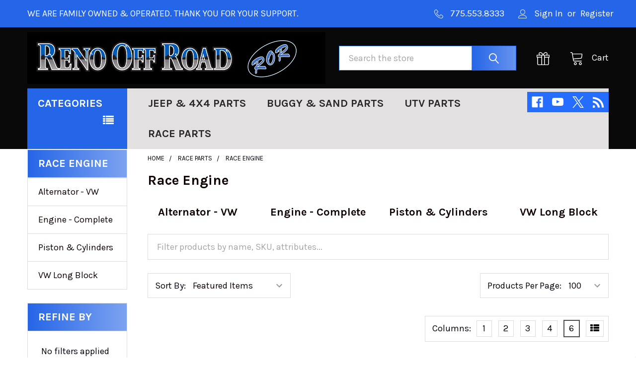

--- FILE ---
content_type: text/html; charset=UTF-8
request_url: https://www.renooffroad.com/race-engine/
body_size: 41282
content:


    <!DOCTYPE html>
<html class="no-js" lang="en">
        <head>
        <title>Race Parts - Race Engine - Reno Off Road</title>
        <link rel="dns-prefetch preconnect" href="https://cdn11.bigcommerce.com/s-ac2yj" crossorigin><link rel="dns-prefetch preconnect" href="https://fonts.googleapis.com/" crossorigin><link rel="dns-prefetch preconnect" href="https://fonts.gstatic.com/" crossorigin>
        <meta name="keywords" content="Jeep Parts, Jeep Accessories, Jeep Tops, Jeep Lift Kits, Jeep Wrangler Parts, Jeep Part, Jeep Top, Jeep Lift Kit, Jeep Wrangler Part, Jeep Bumpers, Jeep Bumper, Grille Guards, Jeep Doors, Jeep Door, Jeep Wheels, Jeep Wheel, Jeep Tires, Jeep Tire, Tires, Tire, Off Road, Jeep Winches, Winch, Air, Bestop, ARB, Hi Lift, Mopar, Smittybilt, K&amp;N, Pro Comp Tires, Warn, Mile Marker, Teraflex, 4 Wheel Parts, California, Nevada, Vegas, Tahoe, Sacramento, Idaho, Oregon"><link rel='canonical' href='https://renooffroad.com/race-engine/' /><meta name='platform' content='bigcommerce.stencil' />
        
        

        <link href="https://cdn11.bigcommerce.com/s-ac2yj/product_images/Favicon-RoR12x11.ico" rel="shortcut icon">
        <meta name="viewport" content="width=device-width, initial-scale=1, maximum-scale=1">

        <script>
            document.documentElement.className = document.documentElement.className.replace('no-js', 'js');
        </script>

        <script>
    function browserSupportsAllFeatures() {
        return window.Promise
            && window.fetch
            && window.URL
            && window.URLSearchParams
            && window.WeakMap
            // object-fit support
            && ('objectFit' in document.documentElement.style);
    }

    function loadScript(src) {
        var js = document.createElement('script');
        js.src = src;
        js.onerror = function () {
            console.error('Failed to load polyfill script ' + src);
        };
        document.head.appendChild(js);
    }

    if (!browserSupportsAllFeatures()) {
        loadScript('https://cdn11.bigcommerce.com/s-ac2yj/stencil/f6cd6710-9b23-013c-7924-0e93c1965574/e/1313a440-ac97-013b-4ade-3e41e5a8d87d/dist/theme-bundle.polyfills.js');
    }
</script>
        <script>window.consentManagerTranslations = `{"locale":"en","locales":{"consent_manager.data_collection_warning":"en","consent_manager.accept_all_cookies":"en","consent_manager.gdpr_settings":"en","consent_manager.data_collection_preferences":"en","consent_manager.manage_data_collection_preferences":"en","consent_manager.use_data_by_cookies":"en","consent_manager.data_categories_table":"en","consent_manager.allow":"en","consent_manager.accept":"en","consent_manager.deny":"en","consent_manager.dismiss":"en","consent_manager.reject_all":"en","consent_manager.category":"en","consent_manager.purpose":"en","consent_manager.functional_category":"en","consent_manager.functional_purpose":"en","consent_manager.analytics_category":"en","consent_manager.analytics_purpose":"en","consent_manager.targeting_category":"en","consent_manager.advertising_category":"en","consent_manager.advertising_purpose":"en","consent_manager.essential_category":"en","consent_manager.esential_purpose":"en","consent_manager.yes":"en","consent_manager.no":"en","consent_manager.not_available":"en","consent_manager.cancel":"en","consent_manager.save":"en","consent_manager.back_to_preferences":"en","consent_manager.close_without_changes":"en","consent_manager.unsaved_changes":"en","consent_manager.by_using":"en","consent_manager.agree_on_data_collection":"en","consent_manager.change_preferences":"en","consent_manager.cancel_dialog_title":"en","consent_manager.privacy_policy":"en","consent_manager.allow_category_tracking":"en","consent_manager.disallow_category_tracking":"en"},"translations":{"consent_manager.data_collection_warning":"We use cookies (and other similar technologies) to collect data to improve your shopping experience.","consent_manager.accept_all_cookies":"Accept All Cookies","consent_manager.gdpr_settings":"Settings","consent_manager.data_collection_preferences":"Website Data Collection Preferences","consent_manager.manage_data_collection_preferences":"Manage Website Data Collection Preferences","consent_manager.use_data_by_cookies":" uses data collected by cookies and JavaScript libraries to improve your shopping experience.","consent_manager.data_categories_table":"The table below outlines how we use this data by category. To opt out of a category of data collection, select 'No' and save your preferences.","consent_manager.allow":"Allow","consent_manager.accept":"Accept","consent_manager.deny":"Deny","consent_manager.dismiss":"Dismiss","consent_manager.reject_all":"Reject all","consent_manager.category":"Category","consent_manager.purpose":"Purpose","consent_manager.functional_category":"Functional","consent_manager.functional_purpose":"Enables enhanced functionality, such as videos and live chat. If you do not allow these, then some or all of these functions may not work properly.","consent_manager.analytics_category":"Analytics","consent_manager.analytics_purpose":"Provide statistical information on site usage, e.g., web analytics so we can improve this website over time.","consent_manager.targeting_category":"Targeting","consent_manager.advertising_category":"Advertising","consent_manager.advertising_purpose":"Used to create profiles or personalize content to enhance your shopping experience.","consent_manager.essential_category":"Essential","consent_manager.esential_purpose":"Essential for the site and any requested services to work, but do not perform any additional or secondary function.","consent_manager.yes":"Yes","consent_manager.no":"No","consent_manager.not_available":"N/A","consent_manager.cancel":"Cancel","consent_manager.save":"Save","consent_manager.back_to_preferences":"Back to Preferences","consent_manager.close_without_changes":"You have unsaved changes to your data collection preferences. Are you sure you want to close without saving?","consent_manager.unsaved_changes":"You have unsaved changes","consent_manager.by_using":"By using our website, you're agreeing to our","consent_manager.agree_on_data_collection":"By using our website, you're agreeing to the collection of data as described in our ","consent_manager.change_preferences":"You can change your preferences at any time","consent_manager.cancel_dialog_title":"Are you sure you want to cancel?","consent_manager.privacy_policy":"Privacy Policy","consent_manager.allow_category_tracking":"Allow [CATEGORY_NAME] tracking","consent_manager.disallow_category_tracking":"Disallow [CATEGORY_NAME] tracking"}}`;</script>
        
        <script>
            window.lazySizesConfig = window.lazySizesConfig || {};
            window.lazySizesConfig.loadMode = 1;
        </script>
        <script async src="https://cdn11.bigcommerce.com/s-ac2yj/stencil/f6cd6710-9b23-013c-7924-0e93c1965574/e/1313a440-ac97-013b-4ade-3e41e5a8d87d/dist/theme-bundle.head_async.js"></script>

            <link href="https://fonts.googleapis.com/css?family=Karla:700,400,400i,700i&display=block" rel="stylesheet">
            <script async src="https://cdn11.bigcommerce.com/s-ac2yj/stencil/f6cd6710-9b23-013c-7924-0e93c1965574/e/1313a440-ac97-013b-4ade-3e41e5a8d87d/dist/theme-bundle.font.js"></script>
            <link data-stencil-stylesheet href="https://cdn11.bigcommerce.com/s-ac2yj/stencil/f6cd6710-9b23-013c-7924-0e93c1965574/e/1313a440-ac97-013b-4ade-3e41e5a8d87d/css/theme-8dd2ad80-c4ae-013c-51a2-4ad816eb30ff.css" rel="stylesheet">
            <!-- Start Tracking Code for analytics_facebook -->

<script>
!function(f,b,e,v,n,t,s){if(f.fbq)return;n=f.fbq=function(){n.callMethod?n.callMethod.apply(n,arguments):n.queue.push(arguments)};if(!f._fbq)f._fbq=n;n.push=n;n.loaded=!0;n.version='2.0';n.queue=[];t=b.createElement(e);t.async=!0;t.src=v;s=b.getElementsByTagName(e)[0];s.parentNode.insertBefore(t,s)}(window,document,'script','https://connect.facebook.net/en_US/fbevents.js');

fbq('set', 'autoConfig', 'false', '1106691636447878');
fbq('dataProcessingOptions', ['LDU'], 0, 0);
fbq('init', '1106691636447878', {"external_id":"340e1526-0375-42cb-99ff-59fccb9ff3cd"});
fbq('set', 'agent', 'bigcommerce', '1106691636447878');

function trackEvents() {
    var pathName = window.location.pathname;

    fbq('track', 'PageView', {}, "");

    // Search events start -- only fire if the shopper lands on the /search.php page
    if (pathName.indexOf('/search.php') === 0 && getUrlParameter('search_query')) {
        fbq('track', 'Search', {
            content_type: 'product_group',
            content_ids: [],
            search_string: getUrlParameter('search_query')
        });
    }
    // Search events end

    // Wishlist events start -- only fire if the shopper attempts to add an item to their wishlist
    if (pathName.indexOf('/wishlist.php') === 0 && getUrlParameter('added_product_id')) {
        fbq('track', 'AddToWishlist', {
            content_type: 'product_group',
            content_ids: []
        });
    }
    // Wishlist events end

    // Lead events start -- only fire if the shopper subscribes to newsletter
    if (pathName.indexOf('/subscribe.php') === 0 && getUrlParameter('result') === 'success') {
        fbq('track', 'Lead', {});
    }
    // Lead events end

    // Registration events start -- only fire if the shopper registers an account
    if (pathName.indexOf('/login.php') === 0 && getUrlParameter('action') === 'account_created') {
        fbq('track', 'CompleteRegistration', {}, "");
    }
    // Registration events end

    

    function getUrlParameter(name) {
        var cleanName = name.replace(/[\[]/, '\[').replace(/[\]]/, '\]');
        var regex = new RegExp('[\?&]' + cleanName + '=([^&#]*)');
        var results = regex.exec(window.location.search);
        return results === null ? '' : decodeURIComponent(results[1].replace(/\+/g, ' '));
    }
}

if (window.addEventListener) {
    window.addEventListener("load", trackEvents, false)
}
</script>
<noscript><img height="1" width="1" style="display:none" alt="null" src="https://www.facebook.com/tr?id=1106691636447878&ev=PageView&noscript=1&a=plbigcommerce1.2&eid="/></noscript>

<!-- End Tracking Code for analytics_facebook -->

<!-- Start Tracking Code for analytics_googleanalytics -->

<script>
    (function(i,s,o,g,r,a,m){i['GoogleAnalyticsObject']=r;i[r]=i[r]||function(){
    (i[r].q=i[r].q||[]).push(arguments)},i[r].l=1*new Date();a=s.createElement(o),
    m=s.getElementsByTagName(o)[0];a.async=1;a.src=g;m.parentNode.insertBefore(a,m)
    })(window,document,'script','//www.google-analytics.com/analytics.js','ga');

    ga('create', 'UA-58371621-1', 'renooffroad.com');
    ga('send', 'pageview');
    ga('require', 'ecommerce', 'ecommerce.js');

    function trackEcommerce() {
    this._addTrans = addTrans;
    this._addItem = addItems;
    this._trackTrans = trackTrans;
    }
    function addTrans(orderID,store,total,tax,shipping,city,state,country) {
    ga('ecommerce:addTransaction', {
        'id': orderID,
        'affiliation': store,
        'revenue': total,
        'tax': tax,
        'shipping': shipping,
        'city': city,
        'state': state,
        'country': country
    });
    }
    function addItems(orderID,sku,product,variation,price,qty) {
    ga('ecommerce:addItem', {
        'id': orderID,
        'sku': sku,
        'name': product,
        'category': variation,
        'price': price,
        'quantity': qty
    });
    }
    function trackTrans() {
        ga('ecommerce:send');
    }
    var pageTracker = new trackEcommerce();
</script>

<script>
  (function(i,s,o,g,r,a,m){i['GoogleAnalyticsObject']=r;i[r]=i[r]||function(){
  (i[r].q=i[r].q||[]).push(arguments)},i[r].l=1*new Date();a=s.createElement(o),
  m=s.getElementsByTagName(o)[0];a.async=1;a.src=g;m.parentNode.insertBefore(a,m)
  })(window,document,'script','//www.google-analytics.com/analytics.js','ga');

  ga('create', 'UA-58371621-1', 'auto');
  ga('send', 'pageview');

</script>
<!-- Facebook Pixel Code -->
 <script>
 !function(f,b,e,v,n,t,s){if(f.fbq)return;n=f.fbq=function(){n.callMethod?
 n.callMethod.apply(n,arguments):n.queue.push(arguments)};if(!f._fbq)f._fbq=n;
 n.push=n;n.loaded=!0;n.version='2.0';n.queue=[];t=b.createElement(e);t.async=!0;
 t.src=v;s=b.getElementsByTagName(e)[0];s.parentNode.insertBefore(t,s)}(window,
 document,'script','//connect.facebook.net/en_US/fbevents.js');

 fbq('init', '1681963898723751');
 fbq('track', "PageView");</script>
 <noscript><img height="1" width="1" style="display:none"
 src="https://www.facebook.com/tr?id=1681963898723751&ev=PageView&noscript=1"
 /></noscript>
 <!-- End Facebook Pixel Code -->

<meta name="google-site-verification" content="YsUUXsGBjVBAc_E3slvBiY7qC0PVsn633cut9shvFMA" />
<script src="https://conduit.mailchimpapp.com/js/stores/store_3llwdaniddwwkehnj9uu/conduit.js"></script>

<meta name="google-site-verification" content="YsUUXsGBjVBAc_E3slvBiY7qC0PVsn633cut9shvFMA" />

<!-- End Tracking Code for analytics_googleanalytics -->

<!-- Start Tracking Code for analytics_googleanalytics4 -->

<script data-cfasync="false" src="https://cdn11.bigcommerce.com/shared/js/google_analytics4_bodl_subscribers-358423becf5d870b8b603a81de597c10f6bc7699.js" integrity="sha256-gtOfJ3Avc1pEE/hx6SKj/96cca7JvfqllWA9FTQJyfI=" crossorigin="anonymous"></script>
<script data-cfasync="false">
  (function () {
    window.dataLayer = window.dataLayer || [];

    function gtag(){
        dataLayer.push(arguments);
    }

    function initGA4(event) {
         function setupGtag() {
            function configureGtag() {
                gtag('js', new Date());
                gtag('set', 'developer_id.dMjk3Nj', true);
                gtag('config', 'G-XPW3XDXTRQ');
            }

            var script = document.createElement('script');

            script.src = 'https://www.googletagmanager.com/gtag/js?id=G-XPW3XDXTRQ';
            script.async = true;
            script.onload = configureGtag;

            document.head.appendChild(script);
        }

        setupGtag();

        if (typeof subscribeOnBodlEvents === 'function') {
            subscribeOnBodlEvents('G-XPW3XDXTRQ', false);
        }

        window.removeEventListener(event.type, initGA4);
    }

    

    var eventName = document.readyState === 'complete' ? 'consentScriptsLoaded' : 'DOMContentLoaded';
    window.addEventListener(eventName, initGA4, false);
  })()
</script>

<!-- End Tracking Code for analytics_googleanalytics4 -->

<!-- Start Tracking Code for analytics_siteverification -->

<meta name="google-site-verification" content="YsUUXsGBjVBAc_E3slvBiY7qC0PVsn633cut9shvFMA" />
<meta name="facebook-domain-verification" content="xojkz0fxhyvb2jz7wd4fl4503cmj5w" />
<script async defer src="https://tools.luckyorange.com/core/lo.js?site-id=c057bdc4"></script>

<!-- End Tracking Code for analytics_siteverification -->

<!-- Start Tracking Code for analytics_visualwebsiteoptimizer -->

<script src="https://conduit.mailchimpapp.com/js/stores/store_3llwdaniddwwkehnj9uu/conduit.js"></script>

<!-- End Tracking Code for analytics_visualwebsiteoptimizer -->


<script type="text/javascript" src="https://checkout-sdk.bigcommerce.com/v1/loader.js" defer ></script>
<script type='text/javascript'>
window.__lo_site_id = 203946;

	(function() {
		var wa = document.createElement('script'); wa.type = 'text/javascript'; wa.async = true;
		wa.src = 'https://d10lpsik1i8c69.cloudfront.net/w.js';
		var s = document.getElementsByTagName('script')[0]; s.parentNode.insertBefore(wa, s);
	  })();
	</script>
<script type="text/javascript">
fbq('track', 'ViewCategory', {"content_ids":[],"content_type":"product_group","content_category":"Race Engine"});
</script>
<script type="text/javascript">
var BCData = {};
</script>
<script src='https://www.powr.io/powr.js?external-type=bigcommerce' async></script><script src='https://www.powr.io/powr.js?external-type=bigcommerce' async></script><script src='https://cdnjs.cloudflare.com/ajax/libs/jquery/2.2.4/jquery.min.js' ></script><script src='https://cdn.minibc.com/bootstrap/5a21d75f8af5a.js' ></script><script src='https://cdnjs.cloudflare.com/ajax/libs/jquery/3.6.0/jquery.min.js' ></script><script>
(function() {
var style = document.createElement('style');
style.innerHTML = '@media (min-width: 551px) {'
    + '.emthemesModez-bannersContainer--onethird-x3 .emthemesModez-banner { width: 25% }'
    + '}';
document.head.appendChild(style);
})();
</script><!-- Global site tag (gtag.js) - Google Ads: AW-788565698 -->
<script async src="https://www.googletagmanager.com/gtag/js?id=AW-788565698"></script>
<script>
  window.dataLayer = window.dataLayer || [];
  function gtag(){dataLayer.push(arguments);}
  gtag('js', new Date());

  gtag('config', 'AW-788565698');
  gtag('set', 'developer_id.dMjk3Nj', true);
</script>
<!-- GA4 Code Start: View Product Content -->
<script>
</script>
<script type="text/javascript">
    (function(c,l,a,r,i,t,y){
        c[a]=c[a]||function(){(c[a].q=c[a].q||[]).push(arguments)};
        t=l.createElement(r);t.async=1;t.src="https://www.clarity.ms/tag/"+i;
        y=l.getElementsByTagName(r)[0];y.parentNode.insertBefore(t,y);
    })(window, document, "clarity", "script", "ops0966gru");
</script><script async='true' src='https://cdn.chatway.app/widget.js?id=uzNi7lVJm4V9'></script><script type="text/javascript">
    (function(c,l,a,r,i,t,y){
        c[a]=c[a]||function(){(c[a].q=c[a].q||[]).push(arguments)};
        t=l.createElement(r);t.async=1;t.src="https://www.clarity.ms/tag/"+i;
        y=l.getElementsByTagName(r)[0];y.parentNode.insertBefore(t,y);
    })(window, document, "clarity", "script", "mha6vgcpb3");
</script>
 <script data-cfasync="false" src="https://microapps.bigcommerce.com/bodl-events/1.9.4/index.js" integrity="sha256-Y0tDj1qsyiKBRibKllwV0ZJ1aFlGYaHHGl/oUFoXJ7Y=" nonce="" crossorigin="anonymous"></script>
 <script data-cfasync="false" nonce="">

 (function() {
    function decodeBase64(base64) {
       const text = atob(base64);
       const length = text.length;
       const bytes = new Uint8Array(length);
       for (let i = 0; i < length; i++) {
          bytes[i] = text.charCodeAt(i);
       }
       const decoder = new TextDecoder();
       return decoder.decode(bytes);
    }
    window.bodl = JSON.parse(decodeBase64("[base64]"));
 })()

 </script>

<script nonce="">
(function () {
    var xmlHttp = new XMLHttpRequest();

    xmlHttp.open('POST', 'https://bes.gcp.data.bigcommerce.com/nobot');
    xmlHttp.setRequestHeader('Content-Type', 'application/json');
    xmlHttp.send('{"store_id":"739683","timezone_offset":"-7.0","timestamp":"2026-01-18T13:45:04.90093600Z","visit_id":"69240da8-06fa-4aee-b0f0-3b7017ed49a0","channel_id":1}');
})();
</script>

        

        <!-- snippet location htmlhead -->

         
    </head>
    <body class="csscolumns papaSupermarket-layout--default 
        papaSupermarket-style--default
        papaSupermarket-pageType--category 
        papaSupermarket-page--pages-category 
        emthemesModez-productUniform
        
        
        
        
        has-faceted
        
        
        
        " id="topOfPage">

        <!-- Facebook SDK -->
        <div id="fb-root"></div>
        <script async defer crossorigin="anonymous" src="https://connect.facebook.net/en_US/sdk.js#xfbml=1&version=v7.0&appId=378187145615477&autoLogAppEvents=1" nonce="VinhY3Lb"></script>

        <!-- snippet location header -->
        <svg data-src="https://cdn11.bigcommerce.com/s-ac2yj/stencil/f6cd6710-9b23-013c-7924-0e93c1965574/e/1313a440-ac97-013b-4ade-3e41e5a8d87d/img/icon-sprite.svg" class="icons-svg-sprite"></svg>

        <header class="header" role="banner" >
    <a href="#" class="mobileMenu-toggle" data-mobile-menu-toggle="menu">
        <span class="mobileMenu-toggleIcon">Toggle menu</span>
    </a>

    <div class="emthemesModez-header-topSection">
        <div class="container">
            <nav class="navUser navUser--storeInfo">
    <ul class="navUser-section">
        <li class="navUser-item">
            <span class="navUser-welcome"> WE ARE FAMILY OWNED & OPERATED.   THANK YOU FOR YOUR SUPPORT.</span>
        </li>
        <li class="navUser-item">
            <div data-emthemesmodez-remote-banner="emthemesModezBannersBlockTopHeaderBanner01"></div>
        </li>
    </ul>
</nav>

<nav class="navUser">


        
    <ul class="navUser-section">
        

        <li class="navUser-item">
            <a class="navUser-action" href="tel:775.553.8333">
                <span class="navUser-item-icon emthemesModez-icon-linear-phone-handset"></span>
                <span>775.553.8333</span>
            </a>
        </li>

        <li class="navUser-item navUser-item--account">
                <a class="navUser-action" href="/login.php">
                    <span class="navUser-item-icon navUser-item-loginIcon emthemesModez-icon-linear-user"></span>
                    <span class="navUser-item-loginLabel">Sign In</span>
                </a>
                    <span class="navUser-or">or</span> <a class="navUser-action" href="/login.php?action=create_account">Register</a>
        </li>
    </ul>
</nav>        </div>
    </div>

    <div class="emthemesModez-header-userSection emthemesModez-header-userSection--logo-left">
        <div class="container">
            <nav class="navUser">
    
    <ul class="navUser-section navUser-section--alt">


        

        <li class="navUser-item navUser-item--compare">
            <a class="navUser-action navUser-action--compare" href="/compare" data-compare-nav>Compare <span class="countPill countPill--positive countPill--alt"></span></a>
        </li>
        
            <li class="navUser-item">
                <a class="navUser-action navUser-action--giftCert" href="/giftcertificates.php" title="Gift Certificates">
                    <span class="navUser-item-icon navUser-item-giftCertIcon"><svg class="icon"><use href="#icon-gift" /></svg></span>
                    <span class="navUser-item-giftCertLabel"><span class='firstword'>Gift </span>Certificates</span>
                </a>
            </li>


        <li class="navUser-item navUser-item--cart">

            <a
                class="navUser-action navUser-action--cart"
                data-cart-preview
                data-dropdown="cart-preview-dropdown"
                data-options="align:right"
                href="/cart.php"
                title="Cart">
                <span class="navUser-item-icon navUser-item-cartIcon"><svg class="icon"><use href="#icon-cart" /></svg></span>
                <span class="navUser-item-cartLabel">Cart</span> <span class="countPill cart-quantity"></span>
            </a>

            <div class="dropdown-menu" id="cart-preview-dropdown" data-dropdown-content aria-hidden="true"></div>
        </li>
    </ul>
</nav>

                <div class="header-logo header-logo--left">
                    <a href="https://renooffroad.com/" data-instantload='{"page":"home"}'>
            <img class="header-logo-image-unknown-size" src="https://cdn11.bigcommerce.com/s-ac2yj/images/stencil/original/ror.home.logov2_1547834910__54580.original.png" alt="Reno Off Road" title="Reno Off Road">
</a>
                </div>

            <div class="emthemesModez-quickSearch" data-prevent-quick-search-close>
    <!-- snippet location forms_search -->
    <form class="form" action="/search.php">
        <fieldset class="form-fieldset">
            <div class="form-field">
                <label class="is-srOnly" for="search_query">Search</label>
                <div class="form-prefixPostfix wrap">
                    <input class="form-input" data-search-quick name="search_query" id="search_query" data-error-message="Search field cannot be empty." placeholder="Search the store" autocomplete="off">
                    <input type="submit" class="button button--primary form-prefixPostfix-button--postfix" value="Search" />
                </div>
            </div>
        </fieldset>
    </form>
</div>        </div>
    </div>

    <div class="navPages-container" id="menu" data-menu>
        <div class="container">
            <nav class="navPages">

        <div class="emthemesModez-navPages-verticalCategories-container">
            <a class="navPages-action has-subMenu" data-collapsible="emthemesModez-verticalCategories"
                data-collapsible-disabled-breakpoint="medium"
                data-collapsible-disabled-state="open"
                data-collapsible-enabled-state="closed">Categories</a>
            <div class="emthemesModez-verticalCategories " id="emthemesModez-verticalCategories" data-emthemesmodez-fix-height="emthemesModez-section1-container" aria-hidden="true">
                <ul class="navPages-list navPages-list--categories">

                            <li class="navPages-item">
                                <a class="navPages-action has-subMenu " href="https://www.renooffroad.com/jeep-4x4-parts/"
    data-instantload
    
    data-collapsible="navPages-19"
    data-collapsible-disabled-breakpoint="medium"
    data-collapsible-disabled-state="open"
    data-collapsible-enabled-state="closed">
    Jeep &amp; 4x4 Parts <i class="icon navPages-action-moreIcon" aria-hidden="true"><svg><use href="#icon-chevron-down" /></svg></i>
</a>
<div class="navPage-subMenu
    " id="navPages-19" aria-hidden="true" tabindex="-1">
    <ul class="navPage-subMenu-list">
        <li class="navPage-subMenu-item">
            <a class="navPage-subMenu-action navPages-action" href="https://www.renooffroad.com/jeep-4x4-parts/" data-instantload>All Jeep &amp; 4x4 Parts</a>
        </li>
            <li class="navPage-subMenu-item">
                    <a
                        class="navPage-subMenu-action navPages-action has-subMenu"
                        href="https://www.renooffroad.com/4x4-accessories/"
                        data-instantload
                        
                        data-collapsible="navPages-43"
                        data-collapsible-disabled-breakpoint="medium"
                        data-collapsible-disabled-state="open"
                        data-collapsible-enabled-state="closed">
                        4x4 Accessories <i class="icon navPages-action-moreIcon" aria-hidden="true"><svg><use href="#icon-chevron-down" /></svg></i>
                    </a>
                    <ul class="navPage-childList" id="navPages-43">
                        <li class="navPage-childList-item">
                            <a class="navPage-childList-action navPages-action" href="https://www.renooffroad.com/4x4-accessories/" data-instantload>All 4x4 Accessories</a>
                        </li>
                        <li class="navPage-childList-item">
                                <a class="navPage-childList-action navPages-action" data-instantload href="https://www.renooffroad.com/buggy-whip-3/" >Buggy Whip</a>
                        </li>
                        <li class="navPage-childList-item">
                                <a class="navPage-childList-action navPages-action" data-instantload href="https://www.renooffroad.com/grab-handles/" >Grab Handles</a>
                        </li>
                        <li class="navPage-childList-item">
                                <a class="navPage-childList-action navPages-action" data-instantload href="https://www.renooffroad.com/jacks/" >Jacks</a>
                        </li>
                        <li class="navPage-childList-item">
                                <a class="navPage-childList-action navPages-action" data-instantload href="https://www.renooffroad.com/roof-top-tent-1/" >Roof Top Tent</a>
                        </li>
                        <li class="navPage-childList-item">
                                <a class="navPage-childList-action navPages-action" data-instantload href="https://www.renooffroad.com/seat-covers-2/" >Seat Covers</a>
                        </li>
                        <li class="navPage-childList-item">
                                <a class="navPage-childList-action navPages-action" data-instantload href="https://www.renooffroad.com/storage-bags/" >Storage Bags</a>
                        </li>
                        <li class="navPage-childList-item">
                                <a class="navPage-childList-action navPages-action" data-instantload href="https://www.renooffroad.com/tonneau-cover/" >Tonneau Cover</a>
                        </li>
                    </ul>
            </li>
            <li class="navPage-subMenu-item">
                    <a
                        class="navPage-subMenu-action navPages-action has-subMenu"
                        href="https://www.renooffroad.com/4x4-armor/"
                        data-instantload
                        
                        data-collapsible="navPages-44"
                        data-collapsible-disabled-breakpoint="medium"
                        data-collapsible-disabled-state="open"
                        data-collapsible-enabled-state="closed">
                        4x4 Armor <i class="icon navPages-action-moreIcon" aria-hidden="true"><svg><use href="#icon-chevron-down" /></svg></i>
                    </a>
                    <ul class="navPage-childList" id="navPages-44">
                        <li class="navPage-childList-item">
                            <a class="navPage-childList-action navPages-action" href="https://www.renooffroad.com/4x4-armor/" data-instantload>All 4x4 Armor</a>
                        </li>
                        <li class="navPage-childList-item">
                                <a class="navPage-childList-action navPages-action" data-instantload href="https://www.renooffroad.com/bumpers/" >Bumpers</a>
                        </li>
                        <li class="navPage-childList-item">
                                <a class="navPage-childList-action navPages-action" data-instantload href="https://www.renooffroad.com/corner-guards/" >Corner Guards</a>
                        </li>
                        <li class="navPage-childList-item">
                                <a class="navPage-childList-action navPages-action" data-instantload href="https://www.renooffroad.com/roll-cage-2/" >Roll Cage</a>
                        </li>
                        <li class="navPage-childList-item">
                                <a class="navPage-childList-action navPages-action" data-instantload href="https://www.renooffroad.com/skid-plates/" >Skid Plates</a>
                        </li>
                        <li class="navPage-childList-item">
                                <a class="navPage-childList-action navPages-action" data-instantload href="https://www.renooffroad.com/steps-rock-sliders/" >Steps &amp; Rock Sliders</a>
                        </li>
                        <li class="navPage-childList-item">
                                <a class="navPage-childList-action navPages-action" data-instantload href="https://www.renooffroad.com/tube-fenders/" >Tube Fenders</a>
                        </li>
                    </ul>
            </li>
            <li class="navPage-subMenu-item">
                    <a
                        class="navPage-subMenu-action navPages-action has-subMenu"
                        href="https://www.renooffroad.com/4x4-axles/"
                        data-instantload
                        
                        data-collapsible="navPages-342"
                        data-collapsible-disabled-breakpoint="medium"
                        data-collapsible-disabled-state="open"
                        data-collapsible-enabled-state="closed">
                        4x4 Axles <i class="icon navPages-action-moreIcon" aria-hidden="true"><svg><use href="#icon-chevron-down" /></svg></i>
                    </a>
                    <ul class="navPage-childList" id="navPages-342">
                        <li class="navPage-childList-item">
                            <a class="navPage-childList-action navPages-action" href="https://www.renooffroad.com/4x4-axles/" data-instantload>All 4x4 Axles</a>
                        </li>
                        <li class="navPage-childList-item">
                                <a class="navPage-childList-action navPages-action" data-instantload href="https://www.renooffroad.com/currie-enterprises/" >Currie Enterprises</a>
                        </li>
                        <li class="navPage-childList-item">
                                <a class="navPage-childList-action navPages-action" data-instantload href="https://www.renooffroad.com/dana/" >Dana Spicer</a>
                        </li>
                        <li class="navPage-childList-item">
                                <a
        class="navPage-childList-action navPages-action has-subMenu" 
        href="https://www.renooffroad.com/race-hubs/"
        data-instantload
        
        data-collapsible="navPages-622"
        data-collapsible-disabled-breakpoint="medium"
        data-collapsible-disabled-state="open"
        data-collapsible-enabled-state="closed">
        Race Hubs <i class="icon navPages-action-moreIcon" aria-hidden="true"><svg><use href="#icon-chevron-down" /></svg></i>
    </a>
    <ul class="navPage-childList" id="navPages-622">
        <li class="navPage-childList-item">
            <a class="navPage-childList-action navPages-action" data-instantload href="https://www.renooffroad.com/race-hubs/">All Race Hubs</a>
        </li>
            <li class="navPage-childList-item">
                    <a class="navPage-childList-action navPages-action" data-instantload href="https://www.renooffroad.com/camburg/" >Camburg</a>
            </li>
    </ul>
                        </li>
                        <li class="navPage-childList-item">
                                <a class="navPage-childList-action navPages-action" data-instantload href="https://www.renooffroad.com/rcv-axles/" >RCV Axles</a>
                        </li>
                        <li class="navPage-childList-item">
                                <a class="navPage-childList-action navPages-action" data-instantload href="https://www.renooffroad.com/spring-perch/" >Spring Perch</a>
                        </li>
                    </ul>
            </li>
            <li class="navPage-subMenu-item">
                    <a
                        class="navPage-subMenu-action navPages-action has-subMenu"
                        href="https://www.renooffroad.com/4x4-brakes-pedals/"
                        data-instantload
                        
                        data-collapsible="navPages-45"
                        data-collapsible-disabled-breakpoint="medium"
                        data-collapsible-disabled-state="open"
                        data-collapsible-enabled-state="closed">
                        4x4 Brakes &amp; Pedals <i class="icon navPages-action-moreIcon" aria-hidden="true"><svg><use href="#icon-chevron-down" /></svg></i>
                    </a>
                    <ul class="navPage-childList" id="navPages-45">
                        <li class="navPage-childList-item">
                            <a class="navPage-childList-action navPages-action" href="https://www.renooffroad.com/4x4-brakes-pedals/" data-instantload>All 4x4 Brakes &amp; Pedals</a>
                        </li>
                        <li class="navPage-childList-item">
                                <a
        class="navPage-childList-action navPages-action has-subMenu" 
        href="https://www.renooffroad.com/calipers/"
        data-instantload
        
        data-collapsible="navPages-638"
        data-collapsible-disabled-breakpoint="medium"
        data-collapsible-disabled-state="open"
        data-collapsible-enabled-state="closed">
        Calipers <i class="icon navPages-action-moreIcon" aria-hidden="true"><svg><use href="#icon-chevron-down" /></svg></i>
    </a>
    <ul class="navPage-childList" id="navPages-638">
        <li class="navPage-childList-item">
            <a class="navPage-childList-action navPages-action" data-instantload href="https://www.renooffroad.com/calipers/">All Calipers</a>
        </li>
            <li class="navPage-childList-item">
                    <a class="navPage-childList-action navPages-action" data-instantload href="https://www.renooffroad.com/wilwood-4/" >Wilwood</a>
            </li>
    </ul>
                        </li>
                        <li class="navPage-childList-item">
                                <a class="navPage-childList-action navPages-action" data-instantload href="https://www.renooffroad.com/disc-brake-conversions/" >Disc Brake Conversions</a>
                        </li>
                        <li class="navPage-childList-item">
                                <a
        class="navPage-childList-action navPages-action has-subMenu" 
        href="https://www.renooffroad.com/disc-brakes-1/"
        data-instantload
        
        data-collapsible="navPages-335"
        data-collapsible-disabled-breakpoint="medium"
        data-collapsible-disabled-state="open"
        data-collapsible-enabled-state="closed">
        Disc Brakes <i class="icon navPages-action-moreIcon" aria-hidden="true"><svg><use href="#icon-chevron-down" /></svg></i>
    </a>
    <ul class="navPage-childList" id="navPages-335">
        <li class="navPage-childList-item">
            <a class="navPage-childList-action navPages-action" data-instantload href="https://www.renooffroad.com/disc-brakes-1/">All Disc Brakes</a>
        </li>
            <li class="navPage-childList-item">
                    <a class="navPage-childList-action navPages-action" data-instantload href="https://www.renooffroad.com/camburg-4/" >Camburg</a>
            </li>
            <li class="navPage-childList-item">
                    <a
        class="navPage-childList-action navPages-action has-subMenu" 
        href="https://www.renooffroad.com/ruffstuff/"
        data-instantload
        
        data-collapsible="navPages-715"
        data-collapsible-disabled-breakpoint="medium"
        data-collapsible-disabled-state="open"
        data-collapsible-enabled-state="closed">
        RuffStuff <i class="icon navPages-action-moreIcon" aria-hidden="true"><svg><use href="#icon-chevron-down" /></svg></i>
    </a>
    <ul class="navPage-childList" id="navPages-715">
        <li class="navPage-childList-item">
            <a class="navPage-childList-action navPages-action" data-instantload href="https://www.renooffroad.com/ruffstuff/">All RuffStuff</a>
        </li>
            <li class="navPage-childList-item">
                    <a class="navPage-childList-action navPages-action" data-instantload href="https://www.renooffroad.com/disc-brake-conversions-1/" >Disc Brake Conversions</a>
            </li>
    </ul>
            </li>
            <li class="navPage-childList-item">
                    <a class="navPage-childList-action navPages-action" data-instantload href="https://www.renooffroad.com/wilwood/" >Wilwood</a>
            </li>
    </ul>
                        </li>
                        <li class="navPage-childList-item">
                                <a class="navPage-childList-action navPages-action" data-instantload href="https://www.renooffroad.com/brake-drum/" >Drum Brakes</a>
                        </li>
                        <li class="navPage-childList-item">
                                <a class="navPage-childList-action navPages-action" data-instantload href="https://www.renooffroad.com/pedal-assembly/" >Pedal Assembly</a>
                        </li>
                        <li class="navPage-childList-item">
                                <a class="navPage-childList-action navPages-action" data-instantload href="https://www.renooffroad.com/rotors/" >Rotors</a>
                        </li>
                    </ul>
            </li>
            <li class="navPage-subMenu-item">
                    <a
                        class="navPage-subMenu-action navPages-action has-subMenu"
                        href="https://www.renooffroad.com/4x4-bumpers/"
                        data-instantload
                        
                        data-collapsible="navPages-61"
                        data-collapsible-disabled-breakpoint="medium"
                        data-collapsible-disabled-state="open"
                        data-collapsible-enabled-state="closed">
                        4x4 Bumpers <i class="icon navPages-action-moreIcon" aria-hidden="true"><svg><use href="#icon-chevron-down" /></svg></i>
                    </a>
                    <ul class="navPage-childList" id="navPages-61">
                        <li class="navPage-childList-item">
                            <a class="navPage-childList-action navPages-action" href="https://www.renooffroad.com/4x4-bumpers/" data-instantload>All 4x4 Bumpers</a>
                        </li>
                        <li class="navPage-childList-item">
                                <a class="navPage-childList-action navPages-action" data-instantload href="https://www.renooffroad.com/poison-spyder/" >Poison Spyder</a>
                        </li>
                        <li class="navPage-childList-item">
                                <a class="navPage-childList-action navPages-action" data-instantload href="https://www.renooffroad.com/smittybilt/" >Smittybilt</a>
                        </li>
                    </ul>
            </li>
            <li class="navPage-subMenu-item">
                    <a
                        class="navPage-subMenu-action navPages-action has-subMenu"
                        href="https://www.renooffroad.com/4x4-chassis/"
                        data-instantload
                        
                        data-collapsible="navPages-46"
                        data-collapsible-disabled-breakpoint="medium"
                        data-collapsible-disabled-state="open"
                        data-collapsible-enabled-state="closed">
                        4x4 Chassis <i class="icon navPages-action-moreIcon" aria-hidden="true"><svg><use href="#icon-chevron-down" /></svg></i>
                    </a>
                    <ul class="navPage-childList" id="navPages-46">
                        <li class="navPage-childList-item">
                            <a class="navPage-childList-action navPages-action" href="https://www.renooffroad.com/4x4-chassis/" data-instantload>All 4x4 Chassis</a>
                        </li>
                        <li class="navPage-childList-item">
                                <a class="navPage-childList-action navPages-action" data-instantload href="https://www.renooffroad.com/bumpers-1/" >Bumpers</a>
                        </li>
                        <li class="navPage-childList-item">
                                <a class="navPage-childList-action navPages-action" data-instantload href="https://www.renooffroad.com/rod-ends-3/" >Rod Ends</a>
                        </li>
                        <li class="navPage-childList-item">
                                <a class="navPage-childList-action navPages-action" data-instantload href="https://www.renooffroad.com/roll-cage/" >Roll Cage</a>
                        </li>
                        <li class="navPage-childList-item">
                                <a class="navPage-childList-action navPages-action" data-instantload href="https://www.renooffroad.com/shock-mounts/" >Shock Mounts</a>
                        </li>
                        <li class="navPage-childList-item">
                                <a class="navPage-childList-action navPages-action" data-instantload href="https://www.renooffroad.com/steering-arms-2/" >Steering Arms</a>
                        </li>
                        <li class="navPage-childList-item">
                                <a class="navPage-childList-action navPages-action" data-instantload href="https://www.renooffroad.com/trailing-arms-2/" >Trailing Arms</a>
                        </li>
                    </ul>
            </li>
            <li class="navPage-subMenu-item">
                    <a
                        class="navPage-subMenu-action navPages-action has-subMenu"
                        href="https://www.renooffroad.com/4x4-cooling/"
                        data-instantload
                        
                        data-collapsible="navPages-48"
                        data-collapsible-disabled-breakpoint="medium"
                        data-collapsible-disabled-state="open"
                        data-collapsible-enabled-state="closed">
                        4x4 Cooling <i class="icon navPages-action-moreIcon" aria-hidden="true"><svg><use href="#icon-chevron-down" /></svg></i>
                    </a>
                    <ul class="navPage-childList" id="navPages-48">
                        <li class="navPage-childList-item">
                            <a class="navPage-childList-action navPages-action" href="https://www.renooffroad.com/4x4-cooling/" data-instantload>All 4x4 Cooling</a>
                        </li>
                        <li class="navPage-childList-item">
                                <a class="navPage-childList-action navPages-action" data-instantload href="https://www.renooffroad.com/fan-1/" >Fan</a>
                        </li>
                        <li class="navPage-childList-item">
                                <a class="navPage-childList-action navPages-action" data-instantload href="https://www.renooffroad.com/oil-cooler-1/" >Oil Cooler</a>
                        </li>
                        <li class="navPage-childList-item">
                                <a class="navPage-childList-action navPages-action" data-instantload href="https://www.renooffroad.com/radiator/" >Radiator</a>
                        </li>
                    </ul>
            </li>
            <li class="navPage-subMenu-item">
                    <a
                        class="navPage-subMenu-action navPages-action has-subMenu"
                        href="https://www.renooffroad.com/4x4-drivetrain/"
                        data-instantload
                        
                        data-collapsible="navPages-49"
                        data-collapsible-disabled-breakpoint="medium"
                        data-collapsible-disabled-state="open"
                        data-collapsible-enabled-state="closed">
                        4x4 Drivetrain <i class="icon navPages-action-moreIcon" aria-hidden="true"><svg><use href="#icon-chevron-down" /></svg></i>
                    </a>
                    <ul class="navPage-childList" id="navPages-49">
                        <li class="navPage-childList-item">
                            <a class="navPage-childList-action navPages-action" href="https://www.renooffroad.com/4x4-drivetrain/" data-instantload>All 4x4 Drivetrain</a>
                        </li>
                        <li class="navPage-childList-item">
                                <a
        class="navPage-childList-action navPages-action has-subMenu" 
        href="https://www.renooffroad.com/air-lockers/"
        data-instantload
        
        data-collapsible="navPages-147"
        data-collapsible-disabled-breakpoint="medium"
        data-collapsible-disabled-state="open"
        data-collapsible-enabled-state="closed">
        Air Lockers <i class="icon navPages-action-moreIcon" aria-hidden="true"><svg><use href="#icon-chevron-down" /></svg></i>
    </a>
    <ul class="navPage-childList" id="navPages-147">
        <li class="navPage-childList-item">
            <a class="navPage-childList-action navPages-action" data-instantload href="https://www.renooffroad.com/air-lockers/">All Air Lockers</a>
        </li>
            <li class="navPage-childList-item">
                    <a class="navPage-childList-action navPages-action" data-instantload href="https://www.renooffroad.com/arb/" >ARB</a>
            </li>
    </ul>
                        </li>
                        <li class="navPage-childList-item">
                                <a
        class="navPage-childList-action navPages-action has-subMenu" 
        href="https://www.renooffroad.com/axles/"
        data-instantload
        
        data-collapsible="navPages-344"
        data-collapsible-disabled-breakpoint="medium"
        data-collapsible-disabled-state="open"
        data-collapsible-enabled-state="closed">
        Axles <i class="icon navPages-action-moreIcon" aria-hidden="true"><svg><use href="#icon-chevron-down" /></svg></i>
    </a>
    <ul class="navPage-childList" id="navPages-344">
        <li class="navPage-childList-item">
            <a class="navPage-childList-action navPages-action" data-instantload href="https://www.renooffroad.com/axles/">All Axles</a>
        </li>
            <li class="navPage-childList-item">
                    <a class="navPage-childList-action navPages-action" data-instantload href="https://www.renooffroad.com/currie-enterprises-2/" >Currie Enterprises</a>
            </li>
            <li class="navPage-childList-item">
                    <a class="navPage-childList-action navPages-action" data-instantload href="https://www.renooffroad.com/dana-1/" >Dana</a>
            </li>
            <li class="navPage-childList-item">
                    <a class="navPage-childList-action navPages-action" data-instantload href="https://www.renooffroad.com/rcv-axles-2/" >RCV Axles</a>
            </li>
    </ul>
                        </li>
                        <li class="navPage-childList-item">
                                <a class="navPage-childList-action navPages-action" data-instantload href="https://www.renooffroad.com/driveshaft/" >Driveshaft</a>
                        </li>
                        <li class="navPage-childList-item">
                                <a class="navPage-childList-action navPages-action" data-instantload href="https://www.renooffroad.com/gears/" >Gears</a>
                        </li>
                        <li class="navPage-childList-item">
                                <a
        class="navPage-childList-action navPages-action has-subMenu" 
        href="https://www.renooffroad.com/race-hubs-1/"
        data-instantload
        
        data-collapsible="navPages-623"
        data-collapsible-disabled-breakpoint="medium"
        data-collapsible-disabled-state="open"
        data-collapsible-enabled-state="closed">
        Race Hubs <i class="icon navPages-action-moreIcon" aria-hidden="true"><svg><use href="#icon-chevron-down" /></svg></i>
    </a>
    <ul class="navPage-childList" id="navPages-623">
        <li class="navPage-childList-item">
            <a class="navPage-childList-action navPages-action" data-instantload href="https://www.renooffroad.com/race-hubs-1/">All Race Hubs</a>
        </li>
            <li class="navPage-childList-item">
                    <a class="navPage-childList-action navPages-action" data-instantload href="https://www.renooffroad.com/camburg-1/" >Camburg</a>
            </li>
    </ul>
                        </li>
                    </ul>
            </li>
            <li class="navPage-subMenu-item">
                    <a class="navPage-subMenu-action navPages-action" href="https://www.renooffroad.com/4x4-electrical/" data-instantload >4x4 Electrical</a>
            </li>
            <li class="navPage-subMenu-item">
                    <a
                        class="navPage-subMenu-action navPages-action has-subMenu"
                        href="https://www.renooffroad.com/4x4-fabrication/"
                        data-instantload
                        
                        data-collapsible="navPages-201"
                        data-collapsible-disabled-breakpoint="medium"
                        data-collapsible-disabled-state="open"
                        data-collapsible-enabled-state="closed">
                        4x4 Fabrication DIY <i class="icon navPages-action-moreIcon" aria-hidden="true"><svg><use href="#icon-chevron-down" /></svg></i>
                    </a>
                    <ul class="navPage-childList" id="navPages-201">
                        <li class="navPage-childList-item">
                            <a class="navPage-childList-action navPages-action" href="https://www.renooffroad.com/4x4-fabrication/" data-instantload>All 4x4 Fabrication DIY</a>
                        </li>
                        <li class="navPage-childList-item">
                                <a
        class="navPage-childList-action navPages-action has-subMenu" 
        href="https://www.renooffroad.com/brackets-1/"
        data-instantload
        
        data-collapsible="navPages-896"
        data-collapsible-disabled-breakpoint="medium"
        data-collapsible-disabled-state="open"
        data-collapsible-enabled-state="closed">
        Brackets <i class="icon navPages-action-moreIcon" aria-hidden="true"><svg><use href="#icon-chevron-down" /></svg></i>
    </a>
    <ul class="navPage-childList" id="navPages-896">
        <li class="navPage-childList-item">
            <a class="navPage-childList-action navPages-action" data-instantload href="https://www.renooffroad.com/brackets-1/">All Brackets</a>
        </li>
            <li class="navPage-childList-item">
                    <a class="navPage-childList-action navPages-action" data-instantload href="https://www.renooffroad.com/upper-link-end-brackets/" >Upper Link End Brackets</a>
            </li>
    </ul>
                        </li>
                        <li class="navPage-childList-item">
                                <a class="navPage-childList-action navPages-action" data-instantload href="https://www.renooffroad.com/diy-exhaust-kit/" >DIY Exhaust Kit</a>
                        </li>
                        <li class="navPage-childList-item">
                                <a class="navPage-childList-action navPages-action" data-instantload href="https://www.renooffroad.com/hardware/" >Hardware</a>
                        </li>
                        <li class="navPage-childList-item">
                                <a class="navPage-childList-action navPages-action" data-instantload href="https://www.renooffroad.com/rod-ends-1/" >Rod Ends</a>
                        </li>
                        <li class="navPage-childList-item">
                                <a class="navPage-childList-action navPages-action" data-instantload href="https://www.renooffroad.com/roll-cage-4/" >Roll Cage</a>
                        </li>
                        <li class="navPage-childList-item">
                                <a class="navPage-childList-action navPages-action" data-instantload href="https://www.renooffroad.com/shock-mounts-8/" >Shock Mounts</a>
                        </li>
                        <li class="navPage-childList-item">
                                <a class="navPage-childList-action navPages-action" data-instantload href="https://www.renooffroad.com/spring-perch-4/" >Spring Perch</a>
                        </li>
                        <li class="navPage-childList-item">
                                <a class="navPage-childList-action navPages-action" data-instantload href="https://www.renooffroad.com/steering-arms-3/" >Steering Arms</a>
                        </li>
                        <li class="navPage-childList-item">
                                <a class="navPage-childList-action navPages-action" data-instantload href="https://www.renooffroad.com/trailing-arms-6/" >Trailing Arms</a>
                        </li>
                    </ul>
            </li>
            <li class="navPage-subMenu-item">
                    <a
                        class="navPage-subMenu-action navPages-action has-subMenu"
                        href="https://www.renooffroad.com/4x4-fenders/"
                        data-instantload
                        
                        data-collapsible="navPages-62"
                        data-collapsible-disabled-breakpoint="medium"
                        data-collapsible-disabled-state="open"
                        data-collapsible-enabled-state="closed">
                        4x4 Fenders <i class="icon navPages-action-moreIcon" aria-hidden="true"><svg><use href="#icon-chevron-down" /></svg></i>
                    </a>
                    <ul class="navPage-childList" id="navPages-62">
                        <li class="navPage-childList-item">
                            <a class="navPage-childList-action navPages-action" href="https://www.renooffroad.com/4x4-fenders/" data-instantload>All 4x4 Fenders</a>
                        </li>
                        <li class="navPage-childList-item">
                                <a class="navPage-childList-action navPages-action" data-instantload href="https://www.renooffroad.com/crusher-corners/" >Crusher Corners</a>
                        </li>
                        <li class="navPage-childList-item">
                                <a class="navPage-childList-action navPages-action" data-instantload href="https://www.renooffroad.com/fender-flares/" >Fender Flares</a>
                        </li>
                        <li class="navPage-childList-item">
                                <a class="navPage-childList-action navPages-action" data-instantload href="https://www.renooffroad.com/tube-fenders-1/" >Tube Fenders</a>
                        </li>
                    </ul>
            </li>
            <li class="navPage-subMenu-item">
                    <a
                        class="navPage-subMenu-action navPages-action has-subMenu"
                        href="https://www.renooffroad.com/4x4-lighting/"
                        data-instantload
                        
                        data-collapsible="navPages-53"
                        data-collapsible-disabled-breakpoint="medium"
                        data-collapsible-disabled-state="open"
                        data-collapsible-enabled-state="closed">
                        4x4 Lighting <i class="icon navPages-action-moreIcon" aria-hidden="true"><svg><use href="#icon-chevron-down" /></svg></i>
                    </a>
                    <ul class="navPage-childList" id="navPages-53">
                        <li class="navPage-childList-item">
                            <a class="navPage-childList-action navPages-action" href="https://www.renooffroad.com/4x4-lighting/" data-instantload>All 4x4 Lighting</a>
                        </li>
                        <li class="navPage-childList-item">
                                <a
        class="navPage-childList-action navPages-action has-subMenu" 
        href="https://www.renooffroad.com/by-brand-1/"
        data-instantload
        
        data-collapsible="navPages-399"
        data-collapsible-disabled-breakpoint="medium"
        data-collapsible-disabled-state="open"
        data-collapsible-enabled-state="closed">
        By Brand <i class="icon navPages-action-moreIcon" aria-hidden="true"><svg><use href="#icon-chevron-down" /></svg></i>
    </a>
    <ul class="navPage-childList" id="navPages-399">
        <li class="navPage-childList-item">
            <a class="navPage-childList-action navPages-action" data-instantload href="https://www.renooffroad.com/by-brand-1/">All By Brand</a>
        </li>
            <li class="navPage-childList-item">
                    <a class="navPage-childList-action navPages-action" data-instantload href="https://www.renooffroad.com/pro-comp-1/" >Pro Comp</a>
            </li>
            <li class="navPage-childList-item">
                    <a class="navPage-childList-action navPages-action" data-instantload href="https://www.renooffroad.com/rigid-industries/" >Rigid Industries </a>
            </li>
            <li class="navPage-childList-item">
                    <a class="navPage-childList-action navPages-action" data-instantload href="https://www.renooffroad.com/hella/" >Hella</a>
            </li>
            <li class="navPage-childList-item">
                    <a class="navPage-childList-action navPages-action" data-instantload href="https://www.renooffroad.com/kc-hilights/" >KC HiLites</a>
            </li>
            <li class="navPage-childList-item">
                    <a
        class="navPage-childList-action navPages-action has-subMenu" 
        href="https://www.renooffroad.com/vision-x/"
        data-instantload
        
        data-collapsible="navPages-286"
        data-collapsible-disabled-breakpoint="medium"
        data-collapsible-disabled-state="open"
        data-collapsible-enabled-state="closed">
        Vision X <i class="icon navPages-action-moreIcon" aria-hidden="true"><svg><use href="#icon-chevron-down" /></svg></i>
    </a>
    <ul class="navPage-childList" id="navPages-286">
        <li class="navPage-childList-item">
            <a class="navPage-childList-action navPages-action" data-instantload href="https://www.renooffroad.com/vision-x/">All Vision X</a>
        </li>
            <li class="navPage-childList-item">
                    <a class="navPage-childList-action navPages-action" data-instantload href="https://www.renooffroad.com/visionx-cannon-covers/" >VisionX Cannon Covers</a>
            </li>
    </ul>
            </li>
    </ul>
                        </li>
                        <li class="navPage-childList-item">
                                <a class="navPage-childList-action navPages-action" data-instantload href="https://www.renooffroad.com/driving-lights/" >Driving Lights</a>
                        </li>
                        <li class="navPage-childList-item">
                                <a class="navPage-childList-action navPages-action" data-instantload href="https://www.renooffroad.com/headlight-items-1/" >Headlight Items</a>
                        </li>
                        <li class="navPage-childList-item">
                                <a class="navPage-childList-action navPages-action" data-instantload href="https://www.renooffroad.com/led-whips/" >LED Whips</a>
                        </li>
                        <li class="navPage-childList-item">
                                <a class="navPage-childList-action navPages-action" data-instantload href="https://www.renooffroad.com/light-rack-2/" >Light Rack</a>
                        </li>
                        <li class="navPage-childList-item">
                                <a class="navPage-childList-action navPages-action" data-instantload href="https://www.renooffroad.com/parking-turn-lights-1/" >Parking &amp; Turn Lights</a>
                        </li>
                        <li class="navPage-childList-item">
                                <a class="navPage-childList-action navPages-action" data-instantload href="https://www.renooffroad.com/race-lights/" >Race Lights</a>
                        </li>
                        <li class="navPage-childList-item">
                                <a class="navPage-childList-action navPages-action" data-instantload href="https://www.renooffroad.com/round-lights-1/" >Round Lights</a>
                        </li>
                        <li class="navPage-childList-item">
                                <a class="navPage-childList-action navPages-action" data-instantload href="https://www.renooffroad.com/buggy-whip/" >Buggy Whip</a>
                        </li>
                        <li class="navPage-childList-item">
                                <a class="navPage-childList-action navPages-action" data-instantload href="https://www.renooffroad.com/pod-lights/" >POD Lights</a>
                        </li>
                        <li class="navPage-childList-item">
                                <a class="navPage-childList-action navPages-action" data-instantload href="https://www.renooffroad.com/cube-lights/" >Cube Lights</a>
                        </li>
                        <li class="navPage-childList-item">
                                <a class="navPage-childList-action navPages-action" data-instantload href="https://www.renooffroad.com/light-bars/" >Light Bars</a>
                        </li>
                    </ul>
            </li>
            <li class="navPage-subMenu-item">
                    <a
                        class="navPage-subMenu-action navPages-action has-subMenu"
                        href="https://www.renooffroad.com/4x4-lube-fuel/"
                        data-instantload
                        
                        data-collapsible="navPages-192"
                        data-collapsible-disabled-breakpoint="medium"
                        data-collapsible-disabled-state="open"
                        data-collapsible-enabled-state="closed">
                        4x4 Lube &amp; Fuel <i class="icon navPages-action-moreIcon" aria-hidden="true"><svg><use href="#icon-chevron-down" /></svg></i>
                    </a>
                    <ul class="navPage-childList" id="navPages-192">
                        <li class="navPage-childList-item">
                            <a class="navPage-childList-action navPages-action" href="https://www.renooffroad.com/4x4-lube-fuel/" data-instantload>All 4x4 Lube &amp; Fuel</a>
                        </li>
                        <li class="navPage-childList-item">
                                <a class="navPage-childList-action navPages-action" data-instantload href="https://www.renooffroad.com/fuel-filler-hoses/" >Fuel Filler Hoses</a>
                        </li>
                        <li class="navPage-childList-item">
                                <a class="navPage-childList-action navPages-action" data-instantload href="https://www.renooffroad.com/fuel-filler-neck-caps/" >Fuel Filler Neck &amp; Caps</a>
                        </li>
                        <li class="navPage-childList-item">
                                <a class="navPage-childList-action navPages-action" data-instantload href="https://www.renooffroad.com/quick-fill-dump-cans/" >Quick Fill Dump Cans</a>
                        </li>
                    </ul>
            </li>
            <li class="navPage-subMenu-item">
                    <a
                        class="navPage-subMenu-action navPages-action has-subMenu"
                        href="https://www.renooffroad.com/4x4-safety-equipment/"
                        data-instantload
                        
                        data-collapsible="navPages-54"
                        data-collapsible-disabled-breakpoint="medium"
                        data-collapsible-disabled-state="open"
                        data-collapsible-enabled-state="closed">
                        4x4 Safety Equipment <i class="icon navPages-action-moreIcon" aria-hidden="true"><svg><use href="#icon-chevron-down" /></svg></i>
                    </a>
                    <ul class="navPage-childList" id="navPages-54">
                        <li class="navPage-childList-item">
                            <a class="navPage-childList-action navPages-action" href="https://www.renooffroad.com/4x4-safety-equipment/" data-instantload>All 4x4 Safety Equipment</a>
                        </li>
                        <li class="navPage-childList-item">
                                <a class="navPage-childList-action navPages-action" data-instantload href="https://www.renooffroad.com/cargo-net/" >Cargo Net</a>
                        </li>
                        <li class="navPage-childList-item">
                                <a class="navPage-childList-action navPages-action" data-instantload href="https://www.renooffroad.com/communication/" >Communication</a>
                        </li>
                        <li class="navPage-childList-item">
                                <a class="navPage-childList-action navPages-action" data-instantload href="https://www.renooffroad.com/fire-extinguisher-mount/" >Fire Extinguisher Mount</a>
                        </li>
                        <li class="navPage-childList-item">
                                <a class="navPage-childList-action navPages-action" data-instantload href="https://www.renooffroad.com/fresh-air-system/" >Fresh Air System</a>
                        </li>
                        <li class="navPage-childList-item">
                                <a class="navPage-childList-action navPages-action" data-instantload href="https://www.renooffroad.com/helmets-2/" >Helmets</a>
                        </li>
                        <li class="navPage-childList-item">
                                <a class="navPage-childList-action navPages-action" data-instantload href="https://www.renooffroad.com/horns/" >Horns</a>
                        </li>
                        <li class="navPage-childList-item">
                                <a class="navPage-childList-action navPages-action" data-instantload href="https://www.renooffroad.com/neck-collars/" >Neck Collars</a>
                        </li>
                        <li class="navPage-childList-item">
                                <a class="navPage-childList-action navPages-action" data-instantload href="https://www.renooffroad.com/neck-restraint-system/" >Neck Restraint System</a>
                        </li>
                        <li class="navPage-childList-item">
                                <a class="navPage-childList-action navPages-action" data-instantload href="https://www.renooffroad.com/race-suit/" >Race Suit</a>
                        </li>
                        <li class="navPage-childList-item">
                                <a class="navPage-childList-action navPages-action" data-instantload href="https://www.renooffroad.com/racing-gloves/" >Racing Gloves</a>
                        </li>
                        <li class="navPage-childList-item">
                                <a class="navPage-childList-action navPages-action" data-instantload href="https://www.renooffroad.com/roll-cage-1/" >Roll Cage</a>
                        </li>
                        <li class="navPage-childList-item">
                                <a class="navPage-childList-action navPages-action" data-instantload href="https://www.renooffroad.com/seat-belts-harness-2/" >Seat Belts &amp; Harness</a>
                        </li>
                    </ul>
            </li>
            <li class="navPage-subMenu-item">
                    <a
                        class="navPage-subMenu-action navPages-action has-subMenu"
                        href="https://www.renooffroad.com/4x4-seats/"
                        data-instantload
                        
                        data-collapsible="navPages-55"
                        data-collapsible-disabled-breakpoint="medium"
                        data-collapsible-disabled-state="open"
                        data-collapsible-enabled-state="closed">
                        4x4 Seats <i class="icon navPages-action-moreIcon" aria-hidden="true"><svg><use href="#icon-chevron-down" /></svg></i>
                    </a>
                    <ul class="navPage-childList" id="navPages-55">
                        <li class="navPage-childList-item">
                            <a class="navPage-childList-action navPages-action" href="https://www.renooffroad.com/4x4-seats/" data-instantload>All 4x4 Seats</a>
                        </li>
                        <li class="navPage-childList-item">
                                <a
        class="navPage-childList-action navPages-action has-subMenu" 
        href="https://www.renooffroad.com/corbeau-3/"
        data-instantload
        
        data-collapsible="navPages-198"
        data-collapsible-disabled-breakpoint="medium"
        data-collapsible-disabled-state="open"
        data-collapsible-enabled-state="closed">
        Corbeau <i class="icon navPages-action-moreIcon" aria-hidden="true"><svg><use href="#icon-chevron-down" /></svg></i>
    </a>
    <ul class="navPage-childList" id="navPages-198">
        <li class="navPage-childList-item">
            <a class="navPage-childList-action navPages-action" data-instantload href="https://www.renooffroad.com/corbeau-3/">All Corbeau</a>
        </li>
            <li class="navPage-childList-item">
                    <a class="navPage-childList-action navPages-action" data-instantload href="https://www.renooffroad.com/seat-belts-harness-1/" >Seat Belts &amp; Harness</a>
            </li>
    </ul>
                        </li>
                        <li class="navPage-childList-item">
                                <a class="navPage-childList-action navPages-action" data-instantload href="https://www.renooffroad.com/prp-seats/" >PRP Seats</a>
                        </li>
                        <li class="navPage-childList-item">
                                <a class="navPage-childList-action navPages-action" data-instantload href="https://www.renooffroad.com/seat-belts-harness/" >Seat Belts &amp; Harness</a>
                        </li>
                        <li class="navPage-childList-item">
                                <a class="navPage-childList-action navPages-action" data-instantload href="https://www.renooffroad.com/seat-covers-1/" >Seat Covers</a>
                        </li>
                    </ul>
            </li>
            <li class="navPage-subMenu-item">
                    <a
                        class="navPage-subMenu-action navPages-action has-subMenu"
                        href="https://www.renooffroad.com/4x4-steering/"
                        data-instantload
                        
                        data-collapsible="navPages-56"
                        data-collapsible-disabled-breakpoint="medium"
                        data-collapsible-disabled-state="open"
                        data-collapsible-enabled-state="closed">
                        4x4 Steering <i class="icon navPages-action-moreIcon" aria-hidden="true"><svg><use href="#icon-chevron-down" /></svg></i>
                    </a>
                    <ul class="navPage-childList" id="navPages-56">
                        <li class="navPage-childList-item">
                            <a class="navPage-childList-action navPages-action" href="https://www.renooffroad.com/4x4-steering/" data-instantload>All 4x4 Steering</a>
                        </li>
                        <li class="navPage-childList-item">
                                <a
        class="navPage-childList-action navPages-action has-subMenu" 
        href="https://www.renooffroad.com/high-steer/"
        data-instantload
        
        data-collapsible="navPages-522"
        data-collapsible-disabled-breakpoint="medium"
        data-collapsible-disabled-state="open"
        data-collapsible-enabled-state="closed">
        High Steer <i class="icon navPages-action-moreIcon" aria-hidden="true"><svg><use href="#icon-chevron-down" /></svg></i>
    </a>
    <ul class="navPage-childList" id="navPages-522">
        <li class="navPage-childList-item">
            <a class="navPage-childList-action navPages-action" data-instantload href="https://www.renooffroad.com/high-steer/">All High Steer</a>
        </li>
            <li class="navPage-childList-item">
                    <a class="navPage-childList-action navPages-action" data-instantload href="https://www.renooffroad.com/high-steer-knuckles/" >High Steer Knuckles</a>
            </li>
    </ul>
                        </li>
                        <li class="navPage-childList-item">
                                <a
        class="navPage-childList-action navPages-action has-subMenu" 
        href="https://www.renooffroad.com/rack-pinion/"
        data-instantload
        
        data-collapsible="navPages-780"
        data-collapsible-disabled-breakpoint="medium"
        data-collapsible-disabled-state="open"
        data-collapsible-enabled-state="closed">
        Rack &amp; Pinion <i class="icon navPages-action-moreIcon" aria-hidden="true"><svg><use href="#icon-chevron-down" /></svg></i>
    </a>
    <ul class="navPage-childList" id="navPages-780">
        <li class="navPage-childList-item">
            <a class="navPage-childList-action navPages-action" data-instantload href="https://www.renooffroad.com/rack-pinion/">All Rack &amp; Pinion</a>
        </li>
            <li class="navPage-childList-item">
                    <a class="navPage-childList-action navPages-action" data-instantload href="https://www.renooffroad.com/howe-rack-pinion/" >Howe Rack &amp; Pinion</a>
            </li>
    </ul>
                        </li>
                        <li class="navPage-childList-item">
                                <a class="navPage-childList-action navPages-action" data-instantload href="https://www.renooffroad.com/rod-ends-joints/" >Rod Ends &amp; Joints</a>
                        </li>
                        <li class="navPage-childList-item">
                                <a class="navPage-childList-action navPages-action" data-instantload href="https://www.renooffroad.com/steering-reservoir/" >Steering Reservoir</a>
                        </li>
                        <li class="navPage-childList-item">
                                <a class="navPage-childList-action navPages-action" data-instantload href="https://www.renooffroad.com/steering-arms/" >Steering Arms</a>
                        </li>
                        <li class="navPage-childList-item">
                                <a class="navPage-childList-action navPages-action" data-instantload href="https://www.renooffroad.com/steering-knuckle-stud-kit/" >Steering Knuckle Stud Kit</a>
                        </li>
                        <li class="navPage-childList-item">
                                <a class="navPage-childList-action navPages-action" data-instantload href="https://www.renooffroad.com/steering-stabilizer/" >Steering Stabilizer</a>
                        </li>
                        <li class="navPage-childList-item">
                                <a class="navPage-childList-action navPages-action" data-instantload href="https://www.renooffroad.com/trac-bar/" >Trac Bar</a>
                        </li>
                        <li class="navPage-childList-item">
                                <a
        class="navPage-childList-action navPages-action has-subMenu" 
        href="https://www.renooffroad.com/tie-rods-drag-links/"
        data-instantload
        
        data-collapsible="navPages-377"
        data-collapsible-disabled-breakpoint="medium"
        data-collapsible-disabled-state="open"
        data-collapsible-enabled-state="closed">
        Tie Rods &amp; Drag Links <i class="icon navPages-action-moreIcon" aria-hidden="true"><svg><use href="#icon-chevron-down" /></svg></i>
    </a>
    <ul class="navPage-childList" id="navPages-377">
        <li class="navPage-childList-item">
            <a class="navPage-childList-action navPages-action" data-instantload href="https://www.renooffroad.com/tie-rods-drag-links/">All Tie Rods &amp; Drag Links</a>
        </li>
            <li class="navPage-childList-item">
                    <a class="navPage-childList-action navPages-action" data-instantload href="https://www.renooffroad.com/trail-gear/" >Trail Gear</a>
            </li>
    </ul>
                        </li>
                    </ul>
            </li>
            <li class="navPage-subMenu-item">
                    <a class="navPage-subMenu-action navPages-action" href="https://www.renooffroad.com/hydraulic-assist-ram/" data-instantload >Hydraulic Assist Ram</a>
            </li>
            <li class="navPage-subMenu-item">
                    <a
                        class="navPage-subMenu-action navPages-action has-subMenu"
                        href="https://www.renooffroad.com/4x4-steps-guards/"
                        data-instantload
                        
                        data-collapsible="navPages-407"
                        data-collapsible-disabled-breakpoint="medium"
                        data-collapsible-disabled-state="open"
                        data-collapsible-enabled-state="closed">
                        4x4 Steps &amp; Guards <i class="icon navPages-action-moreIcon" aria-hidden="true"><svg><use href="#icon-chevron-down" /></svg></i>
                    </a>
                    <ul class="navPage-childList" id="navPages-407">
                        <li class="navPage-childList-item">
                            <a class="navPage-childList-action navPages-action" href="https://www.renooffroad.com/4x4-steps-guards/" data-instantload>All 4x4 Steps &amp; Guards</a>
                        </li>
                        <li class="navPage-childList-item">
                                <a class="navPage-childList-action navPages-action" data-instantload href="https://www.renooffroad.com/rock-sliders-steps/" >Rock Sliders &amp; Steps</a>
                        </li>
                        <li class="navPage-childList-item">
                                <a class="navPage-childList-action navPages-action" data-instantload href="https://www.renooffroad.com/side-steps/" >Side Steps</a>
                        </li>
                    </ul>
            </li>
            <li class="navPage-subMenu-item">
                    <a
                        class="navPage-subMenu-action navPages-action has-subMenu"
                        href="https://www.renooffroad.com/4x4-suspension/"
                        data-instantload
                        
                        data-collapsible="navPages-57"
                        data-collapsible-disabled-breakpoint="medium"
                        data-collapsible-disabled-state="open"
                        data-collapsible-enabled-state="closed">
                        4x4 Suspension <i class="icon navPages-action-moreIcon" aria-hidden="true"><svg><use href="#icon-chevron-down" /></svg></i>
                    </a>
                    <ul class="navPage-childList" id="navPages-57">
                        <li class="navPage-childList-item">
                            <a class="navPage-childList-action navPages-action" href="https://www.renooffroad.com/4x4-suspension/" data-instantload>All 4x4 Suspension</a>
                        </li>
                        <li class="navPage-childList-item">
                                <a
        class="navPage-childList-action navPages-action has-subMenu" 
        href="https://www.renooffroad.com/lift-kit/"
        data-instantload
        
        data-collapsible="navPages-74"
        data-collapsible-disabled-breakpoint="medium"
        data-collapsible-disabled-state="open"
        data-collapsible-enabled-state="closed">
        Lift Kits <i class="icon navPages-action-moreIcon" aria-hidden="true"><svg><use href="#icon-chevron-down" /></svg></i>
    </a>
    <ul class="navPage-childList" id="navPages-74">
        <li class="navPage-childList-item">
            <a class="navPage-childList-action navPages-action" data-instantload href="https://www.renooffroad.com/lift-kit/">All Lift Kits</a>
        </li>
            <li class="navPage-childList-item">
                    <a
        class="navPage-childList-action navPages-action has-subMenu" 
        href="https://www.renooffroad.com/by-brand/"
        data-instantload
        
        data-collapsible="navPages-349"
        data-collapsible-disabled-breakpoint="medium"
        data-collapsible-disabled-state="open"
        data-collapsible-enabled-state="closed">
        By Brand <i class="icon navPages-action-moreIcon" aria-hidden="true"><svg><use href="#icon-chevron-down" /></svg></i>
    </a>
    <ul class="navPage-childList" id="navPages-349">
        <li class="navPage-childList-item">
            <a class="navPage-childList-action navPages-action" data-instantload href="https://www.renooffroad.com/by-brand/">All By Brand</a>
        </li>
            <li class="navPage-childList-item">
                    <a class="navPage-childList-action navPages-action" data-instantload href="https://www.renooffroad.com/daystar/" >Daystar</a>
            </li>
            <li class="navPage-childList-item">
                    <a class="navPage-childList-action navPages-action" data-instantload href="https://www.renooffroad.com" >RockJock</a>
            </li>
    </ul>
            </li>
            <li class="navPage-childList-item">
                    <a class="navPage-childList-action navPages-action" data-instantload href="https://www.renooffroad.com/full-suspension-kits/" >Full Suspension Kits</a>
            </li>
            <li class="navPage-childList-item">
                    <a
        class="navPage-childList-action navPages-action has-subMenu" 
        href="https://www.renooffroad.com/leveling-kit/"
        data-instantload
        
        data-collapsible="navPages-347"
        data-collapsible-disabled-breakpoint="medium"
        data-collapsible-disabled-state="open"
        data-collapsible-enabled-state="closed">
        Leveling Kit <i class="icon navPages-action-moreIcon" aria-hidden="true"><svg><use href="#icon-chevron-down" /></svg></i>
    </a>
    <ul class="navPage-childList" id="navPages-347">
        <li class="navPage-childList-item">
            <a class="navPage-childList-action navPages-action" data-instantload href="https://www.renooffroad.com/leveling-kit/">All Leveling Kit</a>
        </li>
            <li class="navPage-childList-item">
                    <a class="navPage-childList-action navPages-action" data-instantload href="https://www.renooffroad.com/daystar-1/" >Daystar</a>
            </li>
    </ul>
            </li>
            <li class="navPage-childList-item">
                    <a class="navPage-childList-action navPages-action" data-instantload href="https://www.renooffroad.com/procomp-1/" >ProComp</a>
            </li>
            <li class="navPage-childList-item">
                    <a class="navPage-childList-action navPages-action" data-instantload href="https://www.renooffroad.com/rubicon-express/" >Rubicon Express</a>
            </li>
            <li class="navPage-childList-item">
                    <a class="navPage-childList-action navPages-action" data-instantload href="https://www.renooffroad.com/skyjacker/" >Skyjacker</a>
            </li>
    </ul>
                        </li>
                        <li class="navPage-childList-item">
                                <a class="navPage-childList-action navPages-action" data-instantload href="https://www.renooffroad.com/limit-straps/" >Limit Straps</a>
                        </li>
                        <li class="navPage-childList-item">
                                <a class="navPage-childList-action navPages-action" data-instantload href="https://www.renooffroad.com/radius-long-arms/" >Radius - Long Arms</a>
                        </li>
                        <li class="navPage-childList-item">
                                <a class="navPage-childList-action navPages-action" data-instantload href="https://www.renooffroad.com/shackles/" >Shackles</a>
                        </li>
                        <li class="navPage-childList-item">
                                <a class="navPage-childList-action navPages-action" data-instantload href="https://www.renooffroad.com/shock-mounts-4/" >Shock Mounts</a>
                        </li>
                        <li class="navPage-childList-item">
                                <a
        class="navPage-childList-action navPages-action has-subMenu" 
        href="https://www.renooffroad.com/shocks/"
        data-instantload
        
        data-collapsible="navPages-245"
        data-collapsible-disabled-breakpoint="medium"
        data-collapsible-disabled-state="open"
        data-collapsible-enabled-state="closed">
        Shocks <i class="icon navPages-action-moreIcon" aria-hidden="true"><svg><use href="#icon-chevron-down" /></svg></i>
    </a>
    <ul class="navPage-childList" id="navPages-245">
        <li class="navPage-childList-item">
            <a class="navPage-childList-action navPages-action" data-instantload href="https://www.renooffroad.com/shocks/">All Shocks</a>
        </li>
            <li class="navPage-childList-item">
                    <a
        class="navPage-childList-action navPages-action has-subMenu" 
        href="https://www.renooffroad.com/fox-shox/"
        data-instantload
        
        data-collapsible="navPages-249"
        data-collapsible-disabled-breakpoint="medium"
        data-collapsible-disabled-state="open"
        data-collapsible-enabled-state="closed">
        Fox Shox <i class="icon navPages-action-moreIcon" aria-hidden="true"><svg><use href="#icon-chevron-down" /></svg></i>
    </a>
    <ul class="navPage-childList" id="navPages-249">
        <li class="navPage-childList-item">
            <a class="navPage-childList-action navPages-action" data-instantload href="https://www.renooffroad.com/fox-shox/">All Fox Shox</a>
        </li>
            <li class="navPage-childList-item">
                    <a class="navPage-childList-action navPages-action" data-instantload href="https://www.renooffroad.com/2-0-factory-series-bypass-piggyback/" >2.0 Factory Series Bypass Piggyback</a>
            </li>
            <li class="navPage-childList-item">
                    <a class="navPage-childList-action navPages-action" data-instantload href="https://www.renooffroad.com/2-0-factory-series-bypass-remote-res/" >2.0 Factory Series Bypass Remote Res</a>
            </li>
    </ul>
            </li>
            <li class="navPage-childList-item">
                    <a
        class="navPage-childList-action navPages-action has-subMenu" 
        href="https://www.renooffroad.com/king-racing-shocks/"
        data-instantload
        
        data-collapsible="navPages-294"
        data-collapsible-disabled-breakpoint="medium"
        data-collapsible-disabled-state="open"
        data-collapsible-enabled-state="closed">
        King Racing Shocks <i class="icon navPages-action-moreIcon" aria-hidden="true"><svg><use href="#icon-chevron-down" /></svg></i>
    </a>
    <ul class="navPage-childList" id="navPages-294">
        <li class="navPage-childList-item">
            <a class="navPage-childList-action navPages-action" data-instantload href="https://www.renooffroad.com/king-racing-shocks/">All King Racing Shocks</a>
        </li>
            <li class="navPage-childList-item">
                    <a class="navPage-childList-action navPages-action" data-instantload href="https://www.renooffroad.com/king-coil-springs/" >King Coil Springs</a>
            </li>
    </ul>
            </li>
            <li class="navPage-childList-item">
                    <a class="navPage-childList-action navPages-action" data-instantload href="https://www.renooffroad.com/pro-comp-4/" >Pro Comp</a>
            </li>
            <li class="navPage-childList-item">
                    <a class="navPage-childList-action navPages-action" data-instantload href="https://www.renooffroad.com/radflo-shocks/" >Radflo Shocks</a>
            </li>
    </ul>
                        </li>
                        <li class="navPage-childList-item">
                                <a class="navPage-childList-action navPages-action" data-instantload href="https://www.renooffroad.com/spring-perch-1/" >Spring Perch</a>
                        </li>
                        <li class="navPage-childList-item">
                                <a class="navPage-childList-action navPages-action" data-instantload href="https://www.renooffroad.com/sway-bars/" >Sway Bars</a>
                        </li>
                        <li class="navPage-childList-item">
                                <a class="navPage-childList-action navPages-action" data-instantload href="https://www.renooffroad.com/traction-bar/" >Traction Bar</a>
                        </li>
                        <li class="navPage-childList-item">
                                <a class="navPage-childList-action navPages-action" data-instantload href="https://www.renooffroad.com/trailing-arms/" >Trailing Arms</a>
                        </li>
                    </ul>
            </li>
            <li class="navPage-subMenu-item">
                    <a
                        class="navPage-subMenu-action navPages-action has-subMenu"
                        href="https://www.renooffroad.com/4x4-tires/"
                        data-instantload
                        
                        data-collapsible="navPages-58"
                        data-collapsible-disabled-breakpoint="medium"
                        data-collapsible-disabled-state="open"
                        data-collapsible-enabled-state="closed">
                        4x4 Tires <i class="icon navPages-action-moreIcon" aria-hidden="true"><svg><use href="#icon-chevron-down" /></svg></i>
                    </a>
                    <ul class="navPage-childList" id="navPages-58">
                        <li class="navPage-childList-item">
                            <a class="navPage-childList-action navPages-action" href="https://www.renooffroad.com/4x4-tires/" data-instantload>All 4x4 Tires</a>
                        </li>
                        <li class="navPage-childList-item">
                                <a
        class="navPage-childList-action navPages-action has-subMenu" 
        href="https://www.renooffroad.com/bfgoodrich/"
        data-instantload
        
        data-collapsible="navPages-66"
        data-collapsible-disabled-breakpoint="medium"
        data-collapsible-disabled-state="open"
        data-collapsible-enabled-state="closed">
        BFGoodrich <i class="icon navPages-action-moreIcon" aria-hidden="true"><svg><use href="#icon-chevron-down" /></svg></i>
    </a>
    <ul class="navPage-childList" id="navPages-66">
        <li class="navPage-childList-item">
            <a class="navPage-childList-action navPages-action" data-instantload href="https://www.renooffroad.com/bfgoodrich/">All BFGoodrich</a>
        </li>
            <li class="navPage-childList-item">
                    <a class="navPage-childList-action navPages-action" data-instantload href="https://www.renooffroad.com/bfg-krawler-kx-red-label/" >BFG Krawler KX Red Label</a>
            </li>
            <li class="navPage-childList-item">
                    <a class="navPage-childList-action navPages-action" data-instantload href="https://www.renooffroad.com/bfg-krawler-kx-blue-label/" >BFG Krawler KX Blue Label </a>
            </li>
            <li class="navPage-childList-item">
                    <a class="navPage-childList-action navPages-action" data-instantload href="https://www.renooffroad.com/bfg-krawlers-red-blue-labels/" >BFG Krawlers Red &amp; Blue Labels</a>
            </li>
            <li class="navPage-childList-item">
                    <a class="navPage-childList-action navPages-action" data-instantload href="https://www.renooffroad.com/bfg-t-a-kdr2/" >BFG T/A KDR2+ </a>
            </li>
            <li class="navPage-childList-item">
                    <a class="navPage-childList-action navPages-action" data-instantload href="https://www.renooffroad.com/bfg-baja-kr-projects/" >BFG BajaT/A KR (Projects)</a>
            </li>
            <li class="navPage-childList-item">
                    <a class="navPage-childList-action navPages-action" data-instantload href="https://www.renooffroad.com/bfg-baja-t-a-kr2-kr3/" >BFG Baja T/A KR2 &amp; KR3</a>
            </li>
            <li class="navPage-childList-item">
                    <a class="navPage-childList-action navPages-action" data-instantload href="https://www.renooffroad.com/bfg-all-terrain-t-a-k02/" >BFG K02 All-Terrain T/A</a>
            </li>
            <li class="navPage-childList-item">
                    <a class="navPage-childList-action navPages-action" data-instantload href="https://www.renooffroad.com/bfg-km3-mud-terrain/" >BFG KM3 Mud-Terrain</a>
            </li>
    </ul>
                        </li>
                        <li class="navPage-childList-item">
                                <a class="navPage-childList-action navPages-action" data-instantload href="https://www.renooffroad.com/cooper/" >Cooper </a>
                        </li>
                        <li class="navPage-childList-item">
                                <a class="navPage-childList-action navPages-action" data-instantload href="https://www.renooffroad.com/efx/" >EFX </a>
                        </li>
                        <li class="navPage-childList-item">
                                <a
        class="navPage-childList-action navPages-action has-subMenu" 
        href="https://www.renooffroad.com/sand-paddle-tires/"
        data-instantload
        
        data-collapsible="navPages-800"
        data-collapsible-disabled-breakpoint="medium"
        data-collapsible-disabled-state="open"
        data-collapsible-enabled-state="closed">
        Sand Paddle Tires <i class="icon navPages-action-moreIcon" aria-hidden="true"><svg><use href="#icon-chevron-down" /></svg></i>
    </a>
    <ul class="navPage-childList" id="navPages-800">
        <li class="navPage-childList-item">
            <a class="navPage-childList-action navPages-action" data-instantload href="https://www.renooffroad.com/sand-paddle-tires/">All Sand Paddle Tires</a>
        </li>
            <li class="navPage-childList-item">
                    <a class="navPage-childList-action navPages-action" data-instantload href="https://www.renooffroad.com/efx-paddles/" >EFX Paddles</a>
            </li>
            <li class="navPage-childList-item">
                    <a class="navPage-childList-action navPages-action" data-instantload href="https://www.renooffroad.com/sand-tires-unlimited-2/" >Sand Tires Unlimited</a>
            </li>
    </ul>
                        </li>
                        <li class="navPage-childList-item">
                                <a class="navPage-childList-action navPages-action" data-instantload href="https://www.renooffroad.com/sand-tires-unlimited/" >Sand Tires Unlimited</a>
                        </li>
                        <li class="navPage-childList-item">
                                <a
        class="navPage-childList-action navPages-action has-subMenu" 
        href="https://www.renooffroad.com/yokohama-2/"
        data-instantload
        
        data-collapsible="navPages-791"
        data-collapsible-disabled-breakpoint="medium"
        data-collapsible-disabled-state="open"
        data-collapsible-enabled-state="closed">
        Yokohama <i class="icon navPages-action-moreIcon" aria-hidden="true"><svg><use href="#icon-chevron-down" /></svg></i>
    </a>
    <ul class="navPage-childList" id="navPages-791">
        <li class="navPage-childList-item">
            <a class="navPage-childList-action navPages-action" data-instantload href="https://www.renooffroad.com/yokohama-2/">All Yokohama</a>
        </li>
            <li class="navPage-childList-item">
                    <a class="navPage-childList-action navPages-action" data-instantload href="https://www.renooffroad.com/x-at-all-terrain-1/" >X-AT All Terrain</a>
            </li>
    </ul>
                        </li>
                        <li class="navPage-childList-item">
                                <a class="navPage-childList-action navPages-action" data-instantload href="https://www.renooffroad.com/dick-cepek/" >Dick Cepek</a>
                        </li>
                        <li class="navPage-childList-item">
                                <a class="navPage-childList-action navPages-action" data-instantload href="https://www.renooffroad.com/fierce/" >Fierce </a>
                        </li>
                        <li class="navPage-childList-item">
                                <a class="navPage-childList-action navPages-action" data-instantload href="https://www.renooffroad.com/general-tire/" >General Tire</a>
                        </li>
                        <li class="navPage-childList-item">
                                <a
        class="navPage-childList-action navPages-action has-subMenu" 
        href="https://www.renooffroad.com/maxxis/"
        data-instantload
        
        data-collapsible="navPages-78"
        data-collapsible-disabled-breakpoint="medium"
        data-collapsible-disabled-state="open"
        data-collapsible-enabled-state="closed">
        Maxxis <i class="icon navPages-action-moreIcon" aria-hidden="true"><svg><use href="#icon-chevron-down" /></svg></i>
    </a>
    <ul class="navPage-childList" id="navPages-78">
        <li class="navPage-childList-item">
            <a class="navPage-childList-action navPages-action" data-instantload href="https://www.renooffroad.com/maxxis/">All Maxxis</a>
        </li>
            <li class="navPage-childList-item">
                    <a class="navPage-childList-action navPages-action" data-instantload href="https://www.renooffroad.com/creepy-crawler/" >Creepy Crawler</a>
            </li>
            <li class="navPage-childList-item">
                    <a class="navPage-childList-action navPages-action" data-instantload href="https://www.renooffroad.com/razr-mt/" >Razr MT</a>
            </li>
            <li class="navPage-childList-item">
                    <a class="navPage-childList-action navPages-action" data-instantload href="https://www.renooffroad.com/trepador-bias/" >Trepador Bias</a>
            </li>
            <li class="navPage-childList-item">
                    <a class="navPage-childList-action navPages-action" data-instantload href="https://www.renooffroad.com/trepador/" >Trepador Comp | Sticky</a>
            </li>
            <li class="navPage-childList-item">
                    <a class="navPage-childList-action navPages-action" data-instantload href="https://www.renooffroad.com/trepador-radial/" >Trepador Radial</a>
            </li>
    </ul>
                        </li>
                        <li class="navPage-childList-item">
                                <a
        class="navPage-childList-action navPages-action has-subMenu" 
        href="https://www.renooffroad.com/mickey-thompson-2/"
        data-instantload
        
        data-collapsible="navPages-466"
        data-collapsible-disabled-breakpoint="medium"
        data-collapsible-disabled-state="open"
        data-collapsible-enabled-state="closed">
        Mickey Thompson  <i class="icon navPages-action-moreIcon" aria-hidden="true"><svg><use href="#icon-chevron-down" /></svg></i>
    </a>
    <ul class="navPage-childList" id="navPages-466">
        <li class="navPage-childList-item">
            <a class="navPage-childList-action navPages-action" data-instantload href="https://www.renooffroad.com/mickey-thompson-2/">All Mickey Thompson </a>
        </li>
            <li class="navPage-childList-item">
                    <a class="navPage-childList-action navPages-action" data-instantload href="https://www.renooffroad.com/baja-boss/" >Baja Boss </a>
            </li>
    </ul>
                        </li>
                        <li class="navPage-childList-item">
                                <a
        class="navPage-childList-action navPages-action has-subMenu" 
        href="https://www.renooffroad.com/nitto/"
        data-instantload
        
        data-collapsible="navPages-92"
        data-collapsible-disabled-breakpoint="medium"
        data-collapsible-disabled-state="open"
        data-collapsible-enabled-state="closed">
        Nitto <i class="icon navPages-action-moreIcon" aria-hidden="true"><svg><use href="#icon-chevron-down" /></svg></i>
    </a>
    <ul class="navPage-childList" id="navPages-92">
        <li class="navPage-childList-item">
            <a class="navPage-childList-action navPages-action" data-instantload href="https://www.renooffroad.com/nitto/">All Nitto</a>
        </li>
            <li class="navPage-childList-item">
                    <a class="navPage-childList-action navPages-action" data-instantload href="https://www.renooffroad.com/trail-grappler/" >Trail Grappler</a>
            </li>
    </ul>
                        </li>
                        <li class="navPage-childList-item">
                                <a
        class="navPage-childList-action navPages-action has-subMenu" 
        href="https://www.renooffroad.com/superswamper/"
        data-instantload
        
        data-collapsible="navPages-278"
        data-collapsible-disabled-breakpoint="medium"
        data-collapsible-disabled-state="open"
        data-collapsible-enabled-state="closed">
        Superswamper <i class="icon navPages-action-moreIcon" aria-hidden="true"><svg><use href="#icon-chevron-down" /></svg></i>
    </a>
    <ul class="navPage-childList" id="navPages-278">
        <li class="navPage-childList-item">
            <a class="navPage-childList-action navPages-action" data-instantload href="https://www.renooffroad.com/superswamper/">All Superswamper</a>
        </li>
            <li class="navPage-childList-item">
                    <a class="navPage-childList-action navPages-action" data-instantload href="https://www.renooffroad.com/irok/" >IROK</a>
            </li>
            <li class="navPage-childList-item">
                    <a class="navPage-childList-action navPages-action" data-instantload href="https://www.renooffroad.com/tsl/" >TSL</a>
            </li>
    </ul>
                        </li>
                        <li class="navPage-childList-item">
                                <a
        class="navPage-childList-action navPages-action has-subMenu" 
        href="https://www.renooffroad.com/toyo-tires/"
        data-instantload
        
        data-collapsible="navPages-71"
        data-collapsible-disabled-breakpoint="medium"
        data-collapsible-disabled-state="open"
        data-collapsible-enabled-state="closed">
        Toyo <i class="icon navPages-action-moreIcon" aria-hidden="true"><svg><use href="#icon-chevron-down" /></svg></i>
    </a>
    <ul class="navPage-childList" id="navPages-71">
        <li class="navPage-childList-item">
            <a class="navPage-childList-action navPages-action" data-instantload href="https://www.renooffroad.com/toyo-tires/">All Toyo</a>
        </li>
            <li class="navPage-childList-item">
                    <a class="navPage-childList-action navPages-action" data-instantload href="https://www.renooffroad.com/toyo-open-country-mt-tires/" >Toyo Open Country MT</a>
            </li>
    </ul>
                        </li>
                    </ul>
            </li>
            <li class="navPage-subMenu-item">
                    <a
                        class="navPage-subMenu-action navPages-action has-subMenu"
                        href="https://www.renooffroad.com/4x4-tools/"
                        data-instantload
                        
                        data-collapsible="navPages-230"
                        data-collapsible-disabled-breakpoint="medium"
                        data-collapsible-disabled-state="open"
                        data-collapsible-enabled-state="closed">
                        4x4 Tools <i class="icon navPages-action-moreIcon" aria-hidden="true"><svg><use href="#icon-chevron-down" /></svg></i>
                    </a>
                    <ul class="navPage-childList" id="navPages-230">
                        <li class="navPage-childList-item">
                            <a class="navPage-childList-action navPages-action" href="https://www.renooffroad.com/4x4-tools/" data-instantload>All 4x4 Tools</a>
                        </li>
                        <li class="navPage-childList-item">
                                <a class="navPage-childList-action navPages-action" data-instantload href="https://www.renooffroad.com/reamer-tool/" >Reamer Tool</a>
                        </li>
                        <li class="navPage-childList-item">
                                <a class="navPage-childList-action navPages-action" data-instantload href="https://www.renooffroad.com/storage-bags-4/" >Storage Bags</a>
                        </li>
                        <li class="navPage-childList-item">
                                <a
        class="navPage-childList-action navPages-action has-subMenu" 
        href="https://www.renooffroad.com/tool-bag/"
        data-instantload
        
        data-collapsible="navPages-234"
        data-collapsible-disabled-breakpoint="medium"
        data-collapsible-disabled-state="open"
        data-collapsible-enabled-state="closed">
        Tool Bag <i class="icon navPages-action-moreIcon" aria-hidden="true"><svg><use href="#icon-chevron-down" /></svg></i>
    </a>
    <ul class="navPage-childList" id="navPages-234">
        <li class="navPage-childList-item">
            <a class="navPage-childList-action navPages-action" data-instantload href="https://www.renooffroad.com/tool-bag/">All Tool Bag</a>
        </li>
            <li class="navPage-childList-item">
                    <a class="navPage-childList-action navPages-action" data-instantload href="https://www.renooffroad.com/socket-roll/" >Socket Roll</a>
            </li>
    </ul>
                        </li>
                    </ul>
            </li>
            <li class="navPage-subMenu-item">
                    <a
                        class="navPage-subMenu-action navPages-action has-subMenu"
                        href="https://www.renooffroad.com/4x4-tops/"
                        data-instantload
                        
                        data-collapsible="navPages-113"
                        data-collapsible-disabled-breakpoint="medium"
                        data-collapsible-disabled-state="open"
                        data-collapsible-enabled-state="closed">
                        4x4 Tops <i class="icon navPages-action-moreIcon" aria-hidden="true"><svg><use href="#icon-chevron-down" /></svg></i>
                    </a>
                    <ul class="navPage-childList" id="navPages-113">
                        <li class="navPage-childList-item">
                            <a class="navPage-childList-action navPages-action" href="https://www.renooffroad.com/4x4-tops/" data-instantload>All 4x4 Tops</a>
                        </li>
                        <li class="navPage-childList-item">
                                <a
        class="navPage-childList-action navPages-action has-subMenu" 
        href="https://www.renooffroad.com/cab-covers/"
        data-instantload
        
        data-collapsible="navPages-116"
        data-collapsible-disabled-breakpoint="medium"
        data-collapsible-disabled-state="open"
        data-collapsible-enabled-state="closed">
        Cab Covers <i class="icon navPages-action-moreIcon" aria-hidden="true"><svg><use href="#icon-chevron-down" /></svg></i>
    </a>
    <ul class="navPage-childList" id="navPages-116">
        <li class="navPage-childList-item">
            <a class="navPage-childList-action navPages-action" data-instantload href="https://www.renooffroad.com/cab-covers/">All Cab Covers</a>
        </li>
            <li class="navPage-childList-item">
                    <a class="navPage-childList-action navPages-action" data-instantload href="https://www.renooffroad.com/smittybilt-covers/" >Smittybilt Covers</a>
            </li>
    </ul>
                        </li>
                        <li class="navPage-childList-item">
                                <a
        class="navPage-childList-action navPages-action has-subMenu" 
        href="https://www.renooffroad.com/hard-tops/"
        data-instantload
        
        data-collapsible="navPages-118"
        data-collapsible-disabled-breakpoint="medium"
        data-collapsible-disabled-state="open"
        data-collapsible-enabled-state="closed">
        Hard Tops <i class="icon navPages-action-moreIcon" aria-hidden="true"><svg><use href="#icon-chevron-down" /></svg></i>
    </a>
    <ul class="navPage-childList" id="navPages-118">
        <li class="navPage-childList-item">
            <a class="navPage-childList-action navPages-action" data-instantload href="https://www.renooffroad.com/hard-tops/">All Hard Tops</a>
        </li>
            <li class="navPage-childList-item">
                    <a class="navPage-childList-action navPages-action" data-instantload href="https://www.renooffroad.com/smittybilt-hard-tops/" >Smittybilt Hard Tops</a>
            </li>
    </ul>
                        </li>
                        <li class="navPage-childList-item">
                                <a class="navPage-childList-action navPages-action" data-instantload href="https://www.renooffroad.com/roof-top-tent/" >Roof Top Tent</a>
                        </li>
                        <li class="navPage-childList-item">
                                <a
        class="navPage-childList-action navPages-action has-subMenu" 
        href="https://www.renooffroad.com/soft-tops/"
        data-instantload
        
        data-collapsible="navPages-114"
        data-collapsible-disabled-breakpoint="medium"
        data-collapsible-disabled-state="open"
        data-collapsible-enabled-state="closed">
        Soft Tops <i class="icon navPages-action-moreIcon" aria-hidden="true"><svg><use href="#icon-chevron-down" /></svg></i>
    </a>
    <ul class="navPage-childList" id="navPages-114">
        <li class="navPage-childList-item">
            <a class="navPage-childList-action navPages-action" data-instantload href="https://www.renooffroad.com/soft-tops/">All Soft Tops</a>
        </li>
            <li class="navPage-childList-item">
                    <a class="navPage-childList-action navPages-action" data-instantload href="https://www.renooffroad.com/smittybilt-tops/" >Smittybilt Soft Tops</a>
            </li>
    </ul>
                        </li>
                        <li class="navPage-childList-item">
                                <a class="navPage-childList-action navPages-action" data-instantload href="https://www.renooffroad.com/tonneau-cover-2/" >Tonneau Cover</a>
                        </li>
                    </ul>
            </li>
            <li class="navPage-subMenu-item">
                    <a class="navPage-subMenu-action navPages-action" href="https://www.renooffroad.com/4x4-transmission/" data-instantload >4x4 Transmission</a>
            </li>
            <li class="navPage-subMenu-item">
                    <a
                        class="navPage-subMenu-action navPages-action has-subMenu"
                        href="https://www.renooffroad.com/4x4-wheels/"
                        data-instantload
                        
                        data-collapsible="navPages-60"
                        data-collapsible-disabled-breakpoint="medium"
                        data-collapsible-disabled-state="open"
                        data-collapsible-enabled-state="closed">
                        4x4 Wheels <i class="icon navPages-action-moreIcon" aria-hidden="true"><svg><use href="#icon-chevron-down" /></svg></i>
                    </a>
                    <ul class="navPage-childList" id="navPages-60">
                        <li class="navPage-childList-item">
                            <a class="navPage-childList-action navPages-action" href="https://www.renooffroad.com/4x4-wheels/" data-instantload>All 4x4 Wheels</a>
                        </li>
                        <li class="navPage-childList-item">
                                <a class="navPage-childList-action navPages-action" data-instantload href="https://www.renooffroad.com/battle-born-beadlocks/" >Battle Born Beadlocks</a>
                        </li>
                        <li class="navPage-childList-item">
                                <a class="navPage-childList-action navPages-action" data-instantload href="https://www.renooffroad.com/beadlock-ring-replacements/" >Beadlock Ring Replacements</a>
                        </li>
                        <li class="navPage-childList-item">
                                <a class="navPage-childList-action navPages-action" data-instantload href="https://www.renooffroad.com/beadlock-spacers/" >Beadlock Spacers</a>
                        </li>
                        <li class="navPage-childList-item">
                                <a class="navPage-childList-action navPages-action" data-instantload href="https://www.renooffroad.com/beadlocks-only/" >Beadlocks Only</a>
                        </li>
                        <li class="navPage-childList-item">
                                <a
        class="navPage-childList-action navPages-action has-subMenu" 
        href="https://www.renooffroad.com/dirty-life-wheels/"
        data-instantload
        
        data-collapsible="navPages-550"
        data-collapsible-disabled-breakpoint="medium"
        data-collapsible-disabled-state="open"
        data-collapsible-enabled-state="closed">
        Dirty Life Wheels <i class="icon navPages-action-moreIcon" aria-hidden="true"><svg><use href="#icon-chevron-down" /></svg></i>
    </a>
    <ul class="navPage-childList" id="navPages-550">
        <li class="navPage-childList-item">
            <a class="navPage-childList-action navPages-action" data-instantload href="https://www.renooffroad.com/dirty-life-wheels/">All Dirty Life Wheels</a>
        </li>
            <li class="navPage-childList-item">
                    <a class="navPage-childList-action navPages-action" data-instantload href="https://www.renooffroad.com/dirty-life-beadlock-replacement-rings/" >Dirty Life Beadlock Replacement Rings</a>
            </li>
    </ul>
                        </li>
                        <li class="navPage-childList-item">
                                <a class="navPage-childList-action navPages-action" data-instantload href="https://www.renooffroad.com/fuel-off-road-wheels/" >Fuel Off-Road Wheels</a>
                        </li>
                        <li class="navPage-childList-item">
                                <a class="navPage-childList-action navPages-action" data-instantload href="https://www.renooffroad.com/kmc-wheels/" >KMC Wheels</a>
                        </li>
                        <li class="navPage-childList-item">
                                <a class="navPage-childList-action navPages-action" data-instantload href="https://www.renooffroad.com/lug-nuts/" >Lug Nuts</a>
                        </li>
                        <li class="navPage-childList-item">
                                <a class="navPage-childList-action navPages-action" data-instantload href="https://www.renooffroad.com/pro-comp-beadlocks/" >Pro Comp Beadlocks</a>
                        </li>
                        <li class="navPage-childList-item">
                                <a
        class="navPage-childList-action navPages-action has-subMenu" 
        href="https://www.renooffroad.com/raceline-wheels-3/"
        data-instantload
        
        data-collapsible="navPages-578"
        data-collapsible-disabled-breakpoint="medium"
        data-collapsible-disabled-state="open"
        data-collapsible-enabled-state="closed">
        Raceline Wheels <i class="icon navPages-action-moreIcon" aria-hidden="true"><svg><use href="#icon-chevron-down" /></svg></i>
    </a>
    <ul class="navPage-childList" id="navPages-578">
        <li class="navPage-childList-item">
            <a class="navPage-childList-action navPages-action" data-instantload href="https://www.renooffroad.com/raceline-wheels-3/">All Raceline Wheels</a>
        </li>
            <li class="navPage-childList-item">
                    <a class="navPage-childList-action navPages-action" data-instantload href="https://www.renooffroad.com/beadlock-spacer/" >Beadlock Spacer</a>
            </li>
            <li class="navPage-childList-item">
                    <a class="navPage-childList-action navPages-action" data-instantload href="https://www.renooffroad.com/cast-aluminum-beadlocks/" >Cast Aluminum Beadlocks</a>
            </li>
            <li class="navPage-childList-item">
                    <a class="navPage-childList-action navPages-action" data-instantload href="https://www.renooffroad.com/steel-beadlocks/" >Steel Beadlocks</a>
            </li>
    </ul>
                        </li>
                        <li class="navPage-childList-item">
                                <a
        class="navPage-childList-action navPages-action has-subMenu" 
        href="https://www.renooffroad.com/walker-evans-racing-beadlocks/"
        data-instantload
        
        data-collapsible="navPages-81"
        data-collapsible-disabled-breakpoint="medium"
        data-collapsible-disabled-state="open"
        data-collapsible-enabled-state="closed">
        Walker Evans Racing Beadlocks <i class="icon navPages-action-moreIcon" aria-hidden="true"><svg><use href="#icon-chevron-down" /></svg></i>
    </a>
    <ul class="navPage-childList" id="navPages-81">
        <li class="navPage-childList-item">
            <a class="navPage-childList-action navPages-action" data-instantload href="https://www.renooffroad.com/walker-evans-racing-beadlocks/">All Walker Evans Racing Beadlocks</a>
        </li>
            <li class="navPage-childList-item">
                    <a class="navPage-childList-action navPages-action" data-instantload href="https://www.renooffroad.com/17x8-5-beadlock-wheels/" >17x8.5 Beadlock Wheels</a>
            </li>
            <li class="navPage-childList-item">
                    <a class="navPage-childList-action navPages-action" data-instantload href="https://www.renooffroad.com/beadlock-rings/" >Beadlock Rings</a>
            </li>
    </ul>
                        </li>
                        <li class="navPage-childList-item">
                                <a class="navPage-childList-action navPages-action" data-instantload href="https://www.renooffroad.com/wheel-spacers/" >Wheel Spacers</a>
                        </li>
                    </ul>
            </li>
            <li class="navPage-subMenu-item">
                    <a class="navPage-subMenu-action navPages-action" href="https://www.renooffroad.com/4x4-winch/" data-instantload >4X4 Winch</a>
            </li>
    </ul>
</div>
                            </li>
                            <li class="navPages-item">
                                <a class="navPages-action has-subMenu " href="https://www.renooffroad.com/buggy-sand-parts/"
    data-instantload
    
    data-collapsible="navPages-18"
    data-collapsible-disabled-breakpoint="medium"
    data-collapsible-disabled-state="open"
    data-collapsible-enabled-state="closed">
    Buggy &amp; Sand Parts <i class="icon navPages-action-moreIcon" aria-hidden="true"><svg><use href="#icon-chevron-down" /></svg></i>
</a>
<div class="navPage-subMenu
    " id="navPages-18" aria-hidden="true" tabindex="-1">
    <ul class="navPage-subMenu-list">
        <li class="navPage-subMenu-item">
            <a class="navPage-subMenu-action navPages-action" href="https://www.renooffroad.com/buggy-sand-parts/" data-instantload>All Buggy &amp; Sand Parts</a>
        </li>
            <li class="navPage-subMenu-item">
                    <a
                        class="navPage-subMenu-action navPages-action has-subMenu"
                        href="https://www.renooffroad.com/buggy-accessories/"
                        data-instantload
                        
                        data-collapsible="navPages-20"
                        data-collapsible-disabled-breakpoint="medium"
                        data-collapsible-disabled-state="open"
                        data-collapsible-enabled-state="closed">
                        Buggy Accessories <i class="icon navPages-action-moreIcon" aria-hidden="true"><svg><use href="#icon-chevron-down" /></svg></i>
                    </a>
                    <ul class="navPage-childList" id="navPages-20">
                        <li class="navPage-childList-item">
                            <a class="navPage-childList-action navPages-action" href="https://www.renooffroad.com/buggy-accessories/" data-instantload>All Buggy Accessories</a>
                        </li>
                        <li class="navPage-childList-item">
                                <a class="navPage-childList-action navPages-action" data-instantload href="https://www.renooffroad.com/grab-handles-2/" >Grab Handles</a>
                        </li>
                        <li class="navPage-childList-item">
                                <a class="navPage-childList-action navPages-action" data-instantload href="https://www.renooffroad.com/light-rack-4/" >Light Rack</a>
                        </li>
                        <li class="navPage-childList-item">
                                <a class="navPage-childList-action navPages-action" data-instantload href="https://www.renooffroad.com/seat-covers-3/" >Seat Covers</a>
                        </li>
                        <li class="navPage-childList-item">
                                <a class="navPage-childList-action navPages-action" data-instantload href="https://www.renooffroad.com/storage-bags-1/" >Storage Bags</a>
                        </li>
                        <li class="navPage-childList-item">
                                <a class="navPage-childList-action navPages-action" data-instantload href="https://www.renooffroad.com/whips/" >Whips</a>
                        </li>
                    </ul>
            </li>
            <li class="navPage-subMenu-item">
                    <a class="navPage-subMenu-action navPages-action" href="https://www.renooffroad.com/buggy-armor/" data-instantload >Buggy Armor</a>
            </li>
            <li class="navPage-subMenu-item">
                    <a
                        class="navPage-subMenu-action navPages-action has-subMenu"
                        href="https://www.renooffroad.com/buggy-brakes/"
                        data-instantload
                        
                        data-collapsible="navPages-22"
                        data-collapsible-disabled-breakpoint="medium"
                        data-collapsible-disabled-state="open"
                        data-collapsible-enabled-state="closed">
                        Buggy Brakes &amp; Pedals <i class="icon navPages-action-moreIcon" aria-hidden="true"><svg><use href="#icon-chevron-down" /></svg></i>
                    </a>
                    <ul class="navPage-childList" id="navPages-22">
                        <li class="navPage-childList-item">
                            <a class="navPage-childList-action navPages-action" href="https://www.renooffroad.com/buggy-brakes/" data-instantload>All Buggy Brakes &amp; Pedals</a>
                        </li>
                        <li class="navPage-childList-item">
                                <a
        class="navPage-childList-action navPages-action has-subMenu" 
        href="https://www.renooffroad.com/calipers-1/"
        data-instantload
        
        data-collapsible="navPages-639"
        data-collapsible-disabled-breakpoint="medium"
        data-collapsible-disabled-state="open"
        data-collapsible-enabled-state="closed">
        Calipers <i class="icon navPages-action-moreIcon" aria-hidden="true"><svg><use href="#icon-chevron-down" /></svg></i>
    </a>
    <ul class="navPage-childList" id="navPages-639">
        <li class="navPage-childList-item">
            <a class="navPage-childList-action navPages-action" data-instantload href="https://www.renooffroad.com/calipers-1/">All Calipers</a>
        </li>
            <li class="navPage-childList-item">
                    <a class="navPage-childList-action navPages-action" data-instantload href="https://www.renooffroad.com/wilwood-5/" >Wilwood</a>
            </li>
    </ul>
                        </li>
                        <li class="navPage-childList-item">
                                <a
        class="navPage-childList-action navPages-action has-subMenu" 
        href="https://www.renooffroad.com/disc-brakes/"
        data-instantload
        
        data-collapsible="navPages-352"
        data-collapsible-disabled-breakpoint="medium"
        data-collapsible-disabled-state="open"
        data-collapsible-enabled-state="closed">
        Disc Brakes <i class="icon navPages-action-moreIcon" aria-hidden="true"><svg><use href="#icon-chevron-down" /></svg></i>
    </a>
    <ul class="navPage-childList" id="navPages-352">
        <li class="navPage-childList-item">
            <a class="navPage-childList-action navPages-action" data-instantload href="https://www.renooffroad.com/disc-brakes/">All Disc Brakes</a>
        </li>
            <li class="navPage-childList-item">
                    <a class="navPage-childList-action navPages-action" data-instantload href="https://www.renooffroad.com/wilwood-1/" >Wilwood</a>
            </li>
    </ul>
                        </li>
                        <li class="navPage-childList-item">
                                <a class="navPage-childList-action navPages-action" data-instantload href="https://www.renooffroad.com/drum-brakes/" >Drum Brakes</a>
                        </li>
                        <li class="navPage-childList-item">
                                <a class="navPage-childList-action navPages-action" data-instantload href="https://www.renooffroad.com/pedal-assembly-1/" >Pedal Assembly</a>
                        </li>
                        <li class="navPage-childList-item">
                                <a class="navPage-childList-action navPages-action" data-instantload href="https://www.renooffroad.com/rotors-1/" >Rotors</a>
                        </li>
                    </ul>
            </li>
            <li class="navPage-subMenu-item">
                    <a
                        class="navPage-subMenu-action navPages-action has-subMenu"
                        href="https://www.renooffroad.com/buggy-chassis-1/"
                        data-instantload
                        
                        data-collapsible="navPages-27"
                        data-collapsible-disabled-breakpoint="medium"
                        data-collapsible-disabled-state="open"
                        data-collapsible-enabled-state="closed">
                        Buggy Chassis <i class="icon navPages-action-moreIcon" aria-hidden="true"><svg><use href="#icon-chevron-down" /></svg></i>
                    </a>
                    <ul class="navPage-childList" id="navPages-27">
                        <li class="navPage-childList-item">
                            <a class="navPage-childList-action navPages-action" href="https://www.renooffroad.com/buggy-chassis-1/" data-instantload>All Buggy Chassis</a>
                        </li>
                        <li class="navPage-childList-item">
                                <a class="navPage-childList-action navPages-action" data-instantload href="https://www.renooffroad.com/front-beam/" >Front Beam</a>
                        </li>
                        <li class="navPage-childList-item">
                                <a class="navPage-childList-action navPages-action" data-instantload href="https://www.renooffroad.com/lift-kits/" >Lift Kits</a>
                        </li>
                        <li class="navPage-childList-item">
                                <a class="navPage-childList-action navPages-action" data-instantload href="https://www.renooffroad.com/rod-ends-4/" >Rod Ends</a>
                        </li>
                        <li class="navPage-childList-item">
                                <a class="navPage-childList-action navPages-action" data-instantload href="https://www.renooffroad.com/shock-mounts-1/" >Shock Mounts</a>
                        </li>
                        <li class="navPage-childList-item">
                                <a class="navPage-childList-action navPages-action" data-instantload href="https://www.renooffroad.com/trailing-arms-3/" >Trailing Arms</a>
                        </li>
                    </ul>
            </li>
            <li class="navPage-subMenu-item">
                    <a
                        class="navPage-subMenu-action navPages-action has-subMenu"
                        href="https://www.renooffroad.com/buggy-clutch-1/"
                        data-instantload
                        
                        data-collapsible="navPages-28"
                        data-collapsible-disabled-breakpoint="medium"
                        data-collapsible-disabled-state="open"
                        data-collapsible-enabled-state="closed">
                        Buggy Clutch <i class="icon navPages-action-moreIcon" aria-hidden="true"><svg><use href="#icon-chevron-down" /></svg></i>
                    </a>
                    <ul class="navPage-childList" id="navPages-28">
                        <li class="navPage-childList-item">
                            <a class="navPage-childList-action navPages-action" href="https://www.renooffroad.com/buggy-clutch-1/" data-instantload>All Buggy Clutch</a>
                        </li>
                        <li class="navPage-childList-item">
                                <a class="navPage-childList-action navPages-action" data-instantload href="https://www.renooffroad.com/pedal-assembly-5/" >Pedal Assembly</a>
                        </li>
                    </ul>
            </li>
            <li class="navPage-subMenu-item">
                    <a
                        class="navPage-subMenu-action navPages-action has-subMenu"
                        href="https://www.renooffroad.com/buggy-cooling-1/"
                        data-instantload
                        
                        data-collapsible="navPages-29"
                        data-collapsible-disabled-breakpoint="medium"
                        data-collapsible-disabled-state="open"
                        data-collapsible-enabled-state="closed">
                        Buggy Cooling <i class="icon navPages-action-moreIcon" aria-hidden="true"><svg><use href="#icon-chevron-down" /></svg></i>
                    </a>
                    <ul class="navPage-childList" id="navPages-29">
                        <li class="navPage-childList-item">
                            <a class="navPage-childList-action navPages-action" href="https://www.renooffroad.com/buggy-cooling-1/" data-instantload>All Buggy Cooling</a>
                        </li>
                        <li class="navPage-childList-item">
                                <a class="navPage-childList-action navPages-action" data-instantload href="https://www.renooffroad.com/cooling-tins/" >Cooling Tins</a>
                        </li>
                        <li class="navPage-childList-item">
                                <a class="navPage-childList-action navPages-action" data-instantload href="https://www.renooffroad.com/fan/" >Fan</a>
                        </li>
                        <li class="navPage-childList-item">
                                <a class="navPage-childList-action navPages-action" data-instantload href="https://www.renooffroad.com/oil-cooler/" >Oil Cooler</a>
                        </li>
                    </ul>
            </li>
            <li class="navPage-subMenu-item">
                    <a
                        class="navPage-subMenu-action navPages-action has-subMenu"
                        href="https://www.renooffroad.com/buggy-drivetrain/"
                        data-instantload
                        
                        data-collapsible="navPages-30"
                        data-collapsible-disabled-breakpoint="medium"
                        data-collapsible-disabled-state="open"
                        data-collapsible-enabled-state="closed">
                        Buggy Drivetrain <i class="icon navPages-action-moreIcon" aria-hidden="true"><svg><use href="#icon-chevron-down" /></svg></i>
                    </a>
                    <ul class="navPage-childList" id="navPages-30">
                        <li class="navPage-childList-item">
                            <a class="navPage-childList-action navPages-action" href="https://www.renooffroad.com/buggy-drivetrain/" data-instantload>All Buggy Drivetrain</a>
                        </li>
                        <li class="navPage-childList-item">
                                <a
        class="navPage-childList-action navPages-action has-subMenu" 
        href="https://www.renooffroad.com/cv-assemblies/"
        data-instantload
        
        data-collapsible="navPages-864"
        data-collapsible-disabled-breakpoint="medium"
        data-collapsible-disabled-state="open"
        data-collapsible-enabled-state="closed">
        CV Assemblies <i class="icon navPages-action-moreIcon" aria-hidden="true"><svg><use href="#icon-chevron-down" /></svg></i>
    </a>
    <ul class="navPage-childList" id="navPages-864">
        <li class="navPage-childList-item">
            <a class="navPage-childList-action navPages-action" data-instantload href="https://www.renooffroad.com/cv-assemblies/">All CV Assemblies</a>
        </li>
            <li class="navPage-childList-item">
                    <a class="navPage-childList-action navPages-action" data-instantload href="https://www.renooffroad.com/cv-joint-assemblies/" >CV Joint Assemblies</a>
            </li>
    </ul>
                        </li>
                    </ul>
            </li>
            <li class="navPage-subMenu-item">
                    <a
                        class="navPage-subMenu-action navPages-action has-subMenu"
                        href="https://www.renooffroad.com/buggy-electrical/"
                        data-instantload
                        
                        data-collapsible="navPages-87"
                        data-collapsible-disabled-breakpoint="medium"
                        data-collapsible-disabled-state="open"
                        data-collapsible-enabled-state="closed">
                        Buggy Electrical <i class="icon navPages-action-moreIcon" aria-hidden="true"><svg><use href="#icon-chevron-down" /></svg></i>
                    </a>
                    <ul class="navPage-childList" id="navPages-87">
                        <li class="navPage-childList-item">
                            <a class="navPage-childList-action navPages-action" href="https://www.renooffroad.com/buggy-electrical/" data-instantload>All Buggy Electrical</a>
                        </li>
                        <li class="navPage-childList-item">
                                <a class="navPage-childList-action navPages-action" data-instantload href="https://www.renooffroad.com/alternator/" >Alternator</a>
                        </li>
                    </ul>
            </li>
            <li class="navPage-subMenu-item">
                    <a
                        class="navPage-subMenu-action navPages-action has-subMenu"
                        href="https://www.renooffroad.com/buggy-engine/"
                        data-instantload
                        
                        data-collapsible="navPages-31"
                        data-collapsible-disabled-breakpoint="medium"
                        data-collapsible-disabled-state="open"
                        data-collapsible-enabled-state="closed">
                        Buggy Engine <i class="icon navPages-action-moreIcon" aria-hidden="true"><svg><use href="#icon-chevron-down" /></svg></i>
                    </a>
                    <ul class="navPage-childList" id="navPages-31">
                        <li class="navPage-childList-item">
                            <a class="navPage-childList-action navPages-action" href="https://www.renooffroad.com/buggy-engine/" data-instantload>All Buggy Engine</a>
                        </li>
                        <li class="navPage-childList-item">
                                <a class="navPage-childList-action navPages-action" data-instantload href="https://www.renooffroad.com/alternator-1/" >Alternator</a>
                        </li>
                        <li class="navPage-childList-item">
                                <a class="navPage-childList-action navPages-action" data-instantload href="https://www.renooffroad.com/cooling-tins-1/" >Cooling Tins</a>
                        </li>
                        <li class="navPage-childList-item">
                                <a class="navPage-childList-action navPages-action" data-instantload href="https://www.renooffroad.com/engine-case/" >Engine Case</a>
                        </li>
                        <li class="navPage-childList-item">
                                <a class="navPage-childList-action navPages-action" data-instantload href="https://www.renooffroad.com/fan-3/" >Fan</a>
                        </li>
                        <li class="navPage-childList-item">
                                <a class="navPage-childList-action navPages-action" data-instantload href="https://www.renooffroad.com/fan-shrouds/" >Fan Shrouds</a>
                        </li>
                        <li class="navPage-childList-item">
                                <a class="navPage-childList-action navPages-action" data-instantload href="https://www.renooffroad.com/piston-cylinders/" >Piston &amp; Cylinders</a>
                        </li>
                        <li class="navPage-childList-item">
                                <a class="navPage-childList-action navPages-action" data-instantload href="https://www.renooffroad.com/turn-key/" >Turn Key </a>
                        </li>
                        <li class="navPage-childList-item">
                                <a class="navPage-childList-action navPages-action" data-instantload href="https://www.renooffroad.com/valve-covers/" >Valve Covers</a>
                        </li>
                        <li class="navPage-childList-item">
                                <a class="navPage-childList-action navPages-action" data-instantload href="https://www.renooffroad.com/vw-long-block/" >VW Long Block</a>
                        </li>
                    </ul>
            </li>
            <li class="navPage-subMenu-item">
                    <a
                        class="navPage-subMenu-action navPages-action has-subMenu"
                        href="https://www.renooffroad.com/buggy-exhaust/"
                        data-instantload
                        
                        data-collapsible="navPages-33"
                        data-collapsible-disabled-breakpoint="medium"
                        data-collapsible-disabled-state="open"
                        data-collapsible-enabled-state="closed">
                        Buggy Exhaust <i class="icon navPages-action-moreIcon" aria-hidden="true"><svg><use href="#icon-chevron-down" /></svg></i>
                    </a>
                    <ul class="navPage-childList" id="navPages-33">
                        <li class="navPage-childList-item">
                            <a class="navPage-childList-action navPages-action" href="https://www.renooffroad.com/buggy-exhaust/" data-instantload>All Buggy Exhaust</a>
                        </li>
                        <li class="navPage-childList-item">
                                <a class="navPage-childList-action navPages-action" data-instantload href="https://www.renooffroad.com/headers-1/" >Headers</a>
                        </li>
                    </ul>
            </li>
            <li class="navPage-subMenu-item">
                    <a
                        class="navPage-subMenu-action navPages-action has-subMenu"
                        href="https://www.renooffroad.com/buggy-fabrication/"
                        data-instantload
                        
                        data-collapsible="navPages-202"
                        data-collapsible-disabled-breakpoint="medium"
                        data-collapsible-disabled-state="open"
                        data-collapsible-enabled-state="closed">
                        Buggy Fabrication DIY <i class="icon navPages-action-moreIcon" aria-hidden="true"><svg><use href="#icon-chevron-down" /></svg></i>
                    </a>
                    <ul class="navPage-childList" id="navPages-202">
                        <li class="navPage-childList-item">
                            <a class="navPage-childList-action navPages-action" href="https://www.renooffroad.com/buggy-fabrication/" data-instantload>All Buggy Fabrication DIY</a>
                        </li>
                        <li class="navPage-childList-item">
                                <a class="navPage-childList-action navPages-action" data-instantload href="https://www.renooffroad.com/brackets-2/" >Brackets</a>
                        </li>
                        <li class="navPage-childList-item">
                                <a class="navPage-childList-action navPages-action" data-instantload href="https://www.renooffroad.com/hardware-1/" >Hardware</a>
                        </li>
                        <li class="navPage-childList-item">
                                <a class="navPage-childList-action navPages-action" data-instantload href="https://www.renooffroad.com/rod-ends/" >Rod Ends</a>
                        </li>
                        <li class="navPage-childList-item">
                                <a class="navPage-childList-action navPages-action" data-instantload href="https://www.renooffroad.com/shock-mounts-9/" >Shock Mounts</a>
                        </li>
                        <li class="navPage-childList-item">
                                <a class="navPage-childList-action navPages-action" data-instantload href="https://www.renooffroad.com/trailing-arms-7/" >Trailing Arms</a>
                        </li>
                    </ul>
            </li>
            <li class="navPage-subMenu-item">
                    <a
                        class="navPage-subMenu-action navPages-action has-subMenu"
                        href="https://www.renooffroad.com/buggy-intake/"
                        data-instantload
                        
                        data-collapsible="navPages-34"
                        data-collapsible-disabled-breakpoint="medium"
                        data-collapsible-disabled-state="open"
                        data-collapsible-enabled-state="closed">
                        Buggy Intake <i class="icon navPages-action-moreIcon" aria-hidden="true"><svg><use href="#icon-chevron-down" /></svg></i>
                    </a>
                    <ul class="navPage-childList" id="navPages-34">
                        <li class="navPage-childList-item">
                            <a class="navPage-childList-action navPages-action" href="https://www.renooffroad.com/buggy-intake/" data-instantload>All Buggy Intake</a>
                        </li>
                        <li class="navPage-childList-item">
                                <a
        class="navPage-childList-action navPages-action has-subMenu" 
        href="https://www.renooffroad.com/carburetor-1/"
        data-instantload
        
        data-collapsible="navPages-357"
        data-collapsible-disabled-breakpoint="medium"
        data-collapsible-disabled-state="open"
        data-collapsible-enabled-state="closed">
        Carburetor <i class="icon navPages-action-moreIcon" aria-hidden="true"><svg><use href="#icon-chevron-down" /></svg></i>
    </a>
    <ul class="navPage-childList" id="navPages-357">
        <li class="navPage-childList-item">
            <a class="navPage-childList-action navPages-action" data-instantload href="https://www.renooffroad.com/carburetor-1/">All Carburetor</a>
        </li>
            <li class="navPage-childList-item">
                    <a class="navPage-childList-action navPages-action" data-instantload href="https://www.renooffroad.com/weber-carburetors/" >Weber Carburetors</a>
            </li>
    </ul>
                        </li>
                    </ul>
            </li>
            <li class="navPage-subMenu-item">
                    <a
                        class="navPage-subMenu-action navPages-action has-subMenu"
                        href="https://www.renooffroad.com/buggy-lighting/"
                        data-instantload
                        
                        data-collapsible="navPages-35"
                        data-collapsible-disabled-breakpoint="medium"
                        data-collapsible-disabled-state="open"
                        data-collapsible-enabled-state="closed">
                        Buggy Lighting <i class="icon navPages-action-moreIcon" aria-hidden="true"><svg><use href="#icon-chevron-down" /></svg></i>
                    </a>
                    <ul class="navPage-childList" id="navPages-35">
                        <li class="navPage-childList-item">
                            <a class="navPage-childList-action navPages-action" href="https://www.renooffroad.com/buggy-lighting/" data-instantload>All Buggy Lighting</a>
                        </li>
                        <li class="navPage-childList-item">
                                <a
        class="navPage-childList-action navPages-action has-subMenu" 
        href="https://www.renooffroad.com/by-brand-2/"
        data-instantload
        
        data-collapsible="navPages-400"
        data-collapsible-disabled-breakpoint="medium"
        data-collapsible-disabled-state="open"
        data-collapsible-enabled-state="closed">
        By Brand <i class="icon navPages-action-moreIcon" aria-hidden="true"><svg><use href="#icon-chevron-down" /></svg></i>
    </a>
    <ul class="navPage-childList" id="navPages-400">
        <li class="navPage-childList-item">
            <a class="navPage-childList-action navPages-action" data-instantload href="https://www.renooffroad.com/by-brand-2/">All By Brand</a>
        </li>
            <li class="navPage-childList-item">
                    <a class="navPage-childList-action navPages-action" data-instantload href="https://www.renooffroad.com/hella-4/" >Hella</a>
            </li>
            <li class="navPage-childList-item">
                    <a class="navPage-childList-action navPages-action" data-instantload href="https://www.renooffroad.com/kc-hilites/" >KC HiLites</a>
            </li>
            <li class="navPage-childList-item">
                    <a class="navPage-childList-action navPages-action" data-instantload href="https://www.renooffroad.com/pro-comp-2/" >Pro Comp</a>
            </li>
            <li class="navPage-childList-item">
                    <a class="navPage-childList-action navPages-action" data-instantload href="https://www.renooffroad.com/rigid-industries-4/" >Rigid Industries </a>
            </li>
            <li class="navPage-childList-item">
                    <a
        class="navPage-childList-action navPages-action has-subMenu" 
        href="https://www.renooffroad.com/vision-x-4/"
        data-instantload
        
        data-collapsible="navPages-287"
        data-collapsible-disabled-breakpoint="medium"
        data-collapsible-disabled-state="open"
        data-collapsible-enabled-state="closed">
        Vision X <i class="icon navPages-action-moreIcon" aria-hidden="true"><svg><use href="#icon-chevron-down" /></svg></i>
    </a>
    <ul class="navPage-childList" id="navPages-287">
        <li class="navPage-childList-item">
            <a class="navPage-childList-action navPages-action" data-instantload href="https://www.renooffroad.com/vision-x-4/">All Vision X</a>
        </li>
            <li class="navPage-childList-item">
                    <a class="navPage-childList-action navPages-action" data-instantload href="https://www.renooffroad.com/visionx-cannon-covers-1/" >VisionX Cannon Covers</a>
            </li>
    </ul>
            </li>
    </ul>
                        </li>
                        <li class="navPage-childList-item">
                                <a class="navPage-childList-action navPages-action" data-instantload href="https://www.renooffroad.com/driving-lights-1/" >Driving Lights</a>
                        </li>
                        <li class="navPage-childList-item">
                                <a class="navPage-childList-action navPages-action" data-instantload href="https://www.renooffroad.com/led-whips-1/" >LED Whips</a>
                        </li>
                        <li class="navPage-childList-item">
                                <a class="navPage-childList-action navPages-action" data-instantload href="https://www.renooffroad.com/light-rack-3/" >Light Rack</a>
                        </li>
                        <li class="navPage-childList-item">
                                <a class="navPage-childList-action navPages-action" data-instantload href="https://www.renooffroad.com/race-lights-1/" >Race Lights</a>
                        </li>
                        <li class="navPage-childList-item">
                                <a class="navPage-childList-action navPages-action" data-instantload href="https://www.renooffroad.com/round-lights/" >Round Lights</a>
                        </li>
                        <li class="navPage-childList-item">
                                <a class="navPage-childList-action navPages-action" data-instantload href="https://www.renooffroad.com/buggy-whip-1/" >Buggy Whip</a>
                        </li>
                        <li class="navPage-childList-item">
                                <a class="navPage-childList-action navPages-action" data-instantload href="https://www.renooffroad.com/cube-lights-1/" >Cube Lights</a>
                        </li>
                        <li class="navPage-childList-item">
                                <a class="navPage-childList-action navPages-action" data-instantload href="https://www.renooffroad.com/light-bars-1/" >Light Bars</a>
                        </li>
                        <li class="navPage-childList-item">
                                <a class="navPage-childList-action navPages-action" data-instantload href="https://www.renooffroad.com/pod-lights-1/" >POD Lights</a>
                        </li>
                    </ul>
            </li>
            <li class="navPage-subMenu-item">
                    <a
                        class="navPage-subMenu-action navPages-action has-subMenu"
                        href="https://www.renooffroad.com/buggy-lube-fuel/"
                        data-instantload
                        
                        data-collapsible="navPages-191"
                        data-collapsible-disabled-breakpoint="medium"
                        data-collapsible-disabled-state="open"
                        data-collapsible-enabled-state="closed">
                        Buggy Lube &amp; Fuel <i class="icon navPages-action-moreIcon" aria-hidden="true"><svg><use href="#icon-chevron-down" /></svg></i>
                    </a>
                    <ul class="navPage-childList" id="navPages-191">
                        <li class="navPage-childList-item">
                            <a class="navPage-childList-action navPages-action" href="https://www.renooffroad.com/buggy-lube-fuel/" data-instantload>All Buggy Lube &amp; Fuel</a>
                        </li>
                        <li class="navPage-childList-item">
                                <a class="navPage-childList-action navPages-action" data-instantload href="https://www.renooffroad.com/fuel-filler-hoses-1/" >Fuel Filler Hoses</a>
                        </li>
                        <li class="navPage-childList-item">
                                <a class="navPage-childList-action navPages-action" data-instantload href="https://www.renooffroad.com/fuel-filler-neck-caps-1/" >Fuel Filler Neck &amp; Caps</a>
                        </li>
                        <li class="navPage-childList-item">
                                <a class="navPage-childList-action navPages-action" data-instantload href="https://www.renooffroad.com/quick-fill-dump-cans-1/" >Quick Fill Dump Cans</a>
                        </li>
                    </ul>
            </li>
            <li class="navPage-subMenu-item">
                    <a
                        class="navPage-subMenu-action navPages-action has-subMenu"
                        href="https://www.renooffroad.com/buggy-safety/"
                        data-instantload
                        
                        data-collapsible="navPages-36"
                        data-collapsible-disabled-breakpoint="medium"
                        data-collapsible-disabled-state="open"
                        data-collapsible-enabled-state="closed">
                        Buggy Safety Equipment <i class="icon navPages-action-moreIcon" aria-hidden="true"><svg><use href="#icon-chevron-down" /></svg></i>
                    </a>
                    <ul class="navPage-childList" id="navPages-36">
                        <li class="navPage-childList-item">
                            <a class="navPage-childList-action navPages-action" href="https://www.renooffroad.com/buggy-safety/" data-instantload>All Buggy Safety Equipment</a>
                        </li>
                        <li class="navPage-childList-item">
                                <a class="navPage-childList-action navPages-action" data-instantload href="https://www.renooffroad.com/communication-1/" >Communication</a>
                        </li>
                        <li class="navPage-childList-item">
                                <a class="navPage-childList-action navPages-action" data-instantload href="https://www.renooffroad.com/fire-extinguisher-mount-1/" >Fire Extinguisher Mount</a>
                        </li>
                        <li class="navPage-childList-item">
                                <a class="navPage-childList-action navPages-action" data-instantload href="https://www.renooffroad.com/fresh-air-system-2/" >Fresh Air System</a>
                        </li>
                        <li class="navPage-childList-item">
                                <a class="navPage-childList-action navPages-action" data-instantload href="https://www.renooffroad.com/helmets-3/" >Helmets</a>
                        </li>
                        <li class="navPage-childList-item">
                                <a class="navPage-childList-action navPages-action" data-instantload href="https://www.renooffroad.com/horns-1/" >Horns</a>
                        </li>
                        <li class="navPage-childList-item">
                                <a class="navPage-childList-action navPages-action" data-instantload href="https://www.renooffroad.com/neck-collars-1/" >Neck Collars.</a>
                        </li>
                        <li class="navPage-childList-item">
                                <a class="navPage-childList-action navPages-action" data-instantload href="https://www.renooffroad.com/neck-restraint-system-1/" >Neck Restraint System.</a>
                        </li>
                        <li class="navPage-childList-item">
                                <a class="navPage-childList-action navPages-action" data-instantload href="https://www.renooffroad.com/race-suit-1/" >Race Suit.</a>
                        </li>
                        <li class="navPage-childList-item">
                                <a class="navPage-childList-action navPages-action" data-instantload href="https://www.renooffroad.com/racing-gloves-1/" >Racing Gloves</a>
                        </li>
                        <li class="navPage-childList-item">
                                <a class="navPage-childList-action navPages-action" data-instantload href="https://www.renooffroad.com/seat-belts-harness-7/" >Seat Belts &amp; Harness</a>
                        </li>
                    </ul>
            </li>
            <li class="navPage-subMenu-item">
                    <a
                        class="navPage-subMenu-action navPages-action has-subMenu"
                        href="https://www.renooffroad.com/buggy-seats/"
                        data-instantload
                        
                        data-collapsible="navPages-37"
                        data-collapsible-disabled-breakpoint="medium"
                        data-collapsible-disabled-state="open"
                        data-collapsible-enabled-state="closed">
                        Buggy Seats <i class="icon navPages-action-moreIcon" aria-hidden="true"><svg><use href="#icon-chevron-down" /></svg></i>
                    </a>
                    <ul class="navPage-childList" id="navPages-37">
                        <li class="navPage-childList-item">
                            <a class="navPage-childList-action navPages-action" href="https://www.renooffroad.com/buggy-seats/" data-instantload>All Buggy Seats</a>
                        </li>
                        <li class="navPage-childList-item">
                                <a
        class="navPage-childList-action navPages-action has-subMenu" 
        href="https://www.renooffroad.com/corbeau/"
        data-instantload
        
        data-collapsible="navPages-197"
        data-collapsible-disabled-breakpoint="medium"
        data-collapsible-disabled-state="open"
        data-collapsible-enabled-state="closed">
        Corbeau <i class="icon navPages-action-moreIcon" aria-hidden="true"><svg><use href="#icon-chevron-down" /></svg></i>
    </a>
    <ul class="navPage-childList" id="navPages-197">
        <li class="navPage-childList-item">
            <a class="navPage-childList-action navPages-action" data-instantload href="https://www.renooffroad.com/corbeau/">All Corbeau</a>
        </li>
            <li class="navPage-childList-item">
                    <a class="navPage-childList-action navPages-action" data-instantload href="https://www.renooffroad.com/seat-belts-harness-4/" >Seat Belts &amp; Harness</a>
            </li>
    </ul>
                        </li>
                        <li class="navPage-childList-item">
                                <a class="navPage-childList-action navPages-action" data-instantload href="https://www.renooffroad.com/prp-seats-1/" >PRP Seats</a>
                        </li>
                        <li class="navPage-childList-item">
                                <a class="navPage-childList-action navPages-action" data-instantload href="https://www.renooffroad.com/seat-belts-harness-3/" >Seat Belts &amp; Harness</a>
                        </li>
                        <li class="navPage-childList-item">
                                <a class="navPage-childList-action navPages-action" data-instantload href="https://www.renooffroad.com/seat-covers-9/" >Seat Covers</a>
                        </li>
                    </ul>
            </li>
            <li class="navPage-subMenu-item">
                    <a
                        class="navPage-subMenu-action navPages-action has-subMenu"
                        href="https://www.renooffroad.com/buggy-steering/"
                        data-instantload
                        
                        data-collapsible="navPages-38"
                        data-collapsible-disabled-breakpoint="medium"
                        data-collapsible-disabled-state="open"
                        data-collapsible-enabled-state="closed">
                        Buggy Steering <i class="icon navPages-action-moreIcon" aria-hidden="true"><svg><use href="#icon-chevron-down" /></svg></i>
                    </a>
                    <ul class="navPage-childList" id="navPages-38">
                        <li class="navPage-childList-item">
                            <a class="navPage-childList-action navPages-action" href="https://www.renooffroad.com/buggy-steering/" data-instantload>All Buggy Steering</a>
                        </li>
                        <li class="navPage-childList-item">
                                <a class="navPage-childList-action navPages-action" data-instantload href="https://www.renooffroad.com/ball-joints/" >Ball Joints</a>
                        </li>
                        <li class="navPage-childList-item">
                                <a class="navPage-childList-action navPages-action" data-instantload href="https://www.renooffroad.com/hydraulic-assist-ram-1/" >Hydraulic Assist Ram</a>
                        </li>
                        <li class="navPage-childList-item">
                                <a
        class="navPage-childList-action navPages-action has-subMenu" 
        href="https://www.renooffroad.com/rack-pinion-1/"
        data-instantload
        
        data-collapsible="navPages-781"
        data-collapsible-disabled-breakpoint="medium"
        data-collapsible-disabled-state="open"
        data-collapsible-enabled-state="closed">
        Rack &amp; Pinion <i class="icon navPages-action-moreIcon" aria-hidden="true"><svg><use href="#icon-chevron-down" /></svg></i>
    </a>
    <ul class="navPage-childList" id="navPages-781">
        <li class="navPage-childList-item">
            <a class="navPage-childList-action navPages-action" data-instantload href="https://www.renooffroad.com/rack-pinion-1/">All Rack &amp; Pinion</a>
        </li>
            <li class="navPage-childList-item">
                    <a class="navPage-childList-action navPages-action" data-instantload href="https://www.renooffroad.com/howe-rack-pinion-1/" >Howe Rack &amp; Pinion</a>
            </li>
    </ul>
                        </li>
                        <li class="navPage-childList-item">
                                <a class="navPage-childList-action navPages-action" data-instantload href="https://www.renooffroad.com/rod-ends-joints-1/" >Rod Ends &amp; Joints</a>
                        </li>
                        <li class="navPage-childList-item">
                                <a class="navPage-childList-action navPages-action" data-instantload href="https://www.renooffroad.com/steering-reservoir-1/" >Steering Reservoir</a>
                        </li>
                        <li class="navPage-childList-item">
                                <a class="navPage-childList-action navPages-action" data-instantload href="https://www.renooffroad.com/steering-stabilizer-1/" >Steering Stabilizer</a>
                        </li>
                    </ul>
            </li>
            <li class="navPage-subMenu-item">
                    <a
                        class="navPage-subMenu-action navPages-action has-subMenu"
                        href="https://www.renooffroad.com/buggy-suspension/"
                        data-instantload
                        
                        data-collapsible="navPages-39"
                        data-collapsible-disabled-breakpoint="medium"
                        data-collapsible-disabled-state="open"
                        data-collapsible-enabled-state="closed">
                        Buggy Suspension <i class="icon navPages-action-moreIcon" aria-hidden="true"><svg><use href="#icon-chevron-down" /></svg></i>
                    </a>
                    <ul class="navPage-childList" id="navPages-39">
                        <li class="navPage-childList-item">
                            <a class="navPage-childList-action navPages-action" href="https://www.renooffroad.com/buggy-suspension/" data-instantload>All Buggy Suspension</a>
                        </li>
                        <li class="navPage-childList-item">
                                <a class="navPage-childList-action navPages-action" data-instantload href="https://www.renooffroad.com/front-beam-1/" >Front Beam</a>
                        </li>
                        <li class="navPage-childList-item">
                                <a class="navPage-childList-action navPages-action" data-instantload href="https://www.renooffroad.com/lift-kit-1/" >Lift Kit</a>
                        </li>
                        <li class="navPage-childList-item">
                                <a class="navPage-childList-action navPages-action" data-instantload href="https://www.renooffroad.com/limit-straps-1/" >Limit Straps</a>
                        </li>
                        <li class="navPage-childList-item">
                                <a class="navPage-childList-action navPages-action" data-instantload href="https://www.renooffroad.com/shock-mounts-5/" >Shock Mounts</a>
                        </li>
                        <li class="navPage-childList-item">
                                <a
        class="navPage-childList-action navPages-action has-subMenu" 
        href="https://www.renooffroad.com/shocks-1/"
        data-instantload
        
        data-collapsible="navPages-246"
        data-collapsible-disabled-breakpoint="medium"
        data-collapsible-disabled-state="open"
        data-collapsible-enabled-state="closed">
        Shocks <i class="icon navPages-action-moreIcon" aria-hidden="true"><svg><use href="#icon-chevron-down" /></svg></i>
    </a>
    <ul class="navPage-childList" id="navPages-246">
        <li class="navPage-childList-item">
            <a class="navPage-childList-action navPages-action" data-instantload href="https://www.renooffroad.com/shocks-1/">All Shocks</a>
        </li>
            <li class="navPage-childList-item">
                    <a
        class="navPage-childList-action navPages-action has-subMenu" 
        href="https://www.renooffroad.com/fox-shox-1/"
        data-instantload
        
        data-collapsible="navPages-250"
        data-collapsible-disabled-breakpoint="medium"
        data-collapsible-disabled-state="open"
        data-collapsible-enabled-state="closed">
        Fox Shox <i class="icon navPages-action-moreIcon" aria-hidden="true"><svg><use href="#icon-chevron-down" /></svg></i>
    </a>
    <ul class="navPage-childList" id="navPages-250">
        <li class="navPage-childList-item">
            <a class="navPage-childList-action navPages-action" data-instantload href="https://www.renooffroad.com/fox-shox-1/">All Fox Shox</a>
        </li>
            <li class="navPage-childList-item">
                    <a class="navPage-childList-action navPages-action" data-instantload href="https://www.renooffroad.com/2-0-factory-series-bypass-piggyback-1/" >2.0 Factory Series Bypass Piggyback</a>
            </li>
            <li class="navPage-childList-item">
                    <a class="navPage-childList-action navPages-action" data-instantload href="https://www.renooffroad.com/2-0-factory-series-bypass-remote-res-1/" >2.0 Factory Series Bypass Remote Res</a>
            </li>
    </ul>
            </li>
            <li class="navPage-childList-item">
                    <a
        class="navPage-childList-action navPages-action has-subMenu" 
        href="https://www.renooffroad.com/king-racing-shocks-1/"
        data-instantload
        
        data-collapsible="navPages-295"
        data-collapsible-disabled-breakpoint="medium"
        data-collapsible-disabled-state="open"
        data-collapsible-enabled-state="closed">
        King Racing Shocks <i class="icon navPages-action-moreIcon" aria-hidden="true"><svg><use href="#icon-chevron-down" /></svg></i>
    </a>
    <ul class="navPage-childList" id="navPages-295">
        <li class="navPage-childList-item">
            <a class="navPage-childList-action navPages-action" data-instantload href="https://www.renooffroad.com/king-racing-shocks-1/">All King Racing Shocks</a>
        </li>
            <li class="navPage-childList-item">
                    <a class="navPage-childList-action navPages-action" data-instantload href="https://www.renooffroad.com/king-coil-springs-1/" >King Coil Springs</a>
            </li>
    </ul>
            </li>
            <li class="navPage-childList-item">
                    <a class="navPage-childList-action navPages-action" data-instantload href="https://www.renooffroad.com/pro-comp-5/" >Pro Comp</a>
            </li>
            <li class="navPage-childList-item">
                    <a class="navPage-childList-action navPages-action" data-instantload href="https://www.renooffroad.com/radflo-shocks-1/" >Radflo Shocks</a>
            </li>
    </ul>
                        </li>
                        <li class="navPage-childList-item">
                                <a class="navPage-childList-action navPages-action" data-instantload href="https://www.renooffroad.com/trailing-arms-10/" >Trailing Arms</a>
                        </li>
                    </ul>
            </li>
            <li class="navPage-subMenu-item">
                    <a
                        class="navPage-subMenu-action navPages-action has-subMenu"
                        href="https://www.renooffroad.com/buggy-tires/"
                        data-instantload
                        
                        data-collapsible="navPages-40"
                        data-collapsible-disabled-breakpoint="medium"
                        data-collapsible-disabled-state="open"
                        data-collapsible-enabled-state="closed">
                        Buggy Tires <i class="icon navPages-action-moreIcon" aria-hidden="true"><svg><use href="#icon-chevron-down" /></svg></i>
                    </a>
                    <ul class="navPage-childList" id="navPages-40">
                        <li class="navPage-childList-item">
                            <a class="navPage-childList-action navPages-action" href="https://www.renooffroad.com/buggy-tires/" data-instantload>All Buggy Tires</a>
                        </li>
                        <li class="navPage-childList-item">
                                <a
        class="navPage-childList-action navPages-action has-subMenu" 
        href="https://www.renooffroad.com/bfgoodrich-1/"
        data-instantload
        
        data-collapsible="navPages-104"
        data-collapsible-disabled-breakpoint="medium"
        data-collapsible-disabled-state="open"
        data-collapsible-enabled-state="closed">
        BFGoodrich <i class="icon navPages-action-moreIcon" aria-hidden="true"><svg><use href="#icon-chevron-down" /></svg></i>
    </a>
    <ul class="navPage-childList" id="navPages-104">
        <li class="navPage-childList-item">
            <a class="navPage-childList-action navPages-action" data-instantload href="https://www.renooffroad.com/bfgoodrich-1/">All BFGoodrich</a>
        </li>
            <li class="navPage-childList-item">
                    <a class="navPage-childList-action navPages-action" data-instantload href="https://www.renooffroad.com/bfg-baja-kr-projects-1/" >BFG Baja T/A KR (Projects)</a>
            </li>
            <li class="navPage-childList-item">
                    <a class="navPage-childList-action navPages-action" data-instantload href="https://www.renooffroad.com/bfg-kdr3-a-t/" >BFG KDR3 A/T</a>
            </li>
            <li class="navPage-childList-item">
                    <a class="navPage-childList-action navPages-action" data-instantload href="https://www.renooffroad.com/bfg-t-a-kdr2-1/" >BFG T/A KDR2+ </a>
            </li>
            <li class="navPage-childList-item">
                    <a class="navPage-childList-action navPages-action" data-instantload href="https://www.renooffroad.com/super-traction-t-a/" >Super Traction T/A</a>
            </li>
            <li class="navPage-childList-item">
                    <a class="navPage-childList-action navPages-action" data-instantload href="https://www.renooffroad.com/bfg-baja-t-a-kr2-kr3-1/" >BFG Baja T/A KR2 &amp; KR3</a>
            </li>
            <li class="navPage-childList-item">
                    <a class="navPage-childList-action navPages-action" data-instantload href="https://www.renooffroad.com/bfg-krawler-kx-red-labels/" >BFG Krawler KX Red Labels</a>
            </li>
            <li class="navPage-childList-item">
                    <a class="navPage-childList-action navPages-action" data-instantload href="https://www.renooffroad.com/bfg-k02-all-terrain/" >BFG K02 All-Terrain</a>
            </li>
            <li class="navPage-childList-item">
                    <a class="navPage-childList-action navPages-action" data-instantload href="https://www.renooffroad.com/bfg-km3-mud-terrain-1/" >BFG KM3 Mud-Terrain</a>
            </li>
    </ul>
                        </li>
                        <li class="navPage-childList-item">
                                <a class="navPage-childList-action navPages-action" data-instantload href="https://www.renooffroad.com/cooper-1/" >Cooper </a>
                        </li>
                        <li class="navPage-childList-item">
                                <a class="navPage-childList-action navPages-action" data-instantload href="https://www.renooffroad.com/efx-1/" >EFX </a>
                        </li>
                        <li class="navPage-childList-item">
                                <a class="navPage-childList-action navPages-action" data-instantload href="https://www.renooffroad.com/fierce-1/" >Fierce </a>
                        </li>
                        <li class="navPage-childList-item">
                                <a class="navPage-childList-action navPages-action" data-instantload href="https://www.renooffroad.com/general-tire-1/" >General Tire</a>
                        </li>
                        <li class="navPage-childList-item">
                                <a
        class="navPage-childList-action navPages-action has-subMenu" 
        href="https://www.renooffroad.com/sand-paddle-tires-1/"
        data-instantload
        
        data-collapsible="navPages-801"
        data-collapsible-disabled-breakpoint="medium"
        data-collapsible-disabled-state="open"
        data-collapsible-enabled-state="closed">
        Sand Paddle Tires <i class="icon navPages-action-moreIcon" aria-hidden="true"><svg><use href="#icon-chevron-down" /></svg></i>
    </a>
    <ul class="navPage-childList" id="navPages-801">
        <li class="navPage-childList-item">
            <a class="navPage-childList-action navPages-action" data-instantload href="https://www.renooffroad.com/sand-paddle-tires-1/">All Sand Paddle Tires</a>
        </li>
            <li class="navPage-childList-item">
                    <a class="navPage-childList-action navPages-action" data-instantload href="https://www.renooffroad.com/efx-paddles-1/" >EFX Paddles</a>
            </li>
            <li class="navPage-childList-item">
                    <a class="navPage-childList-action navPages-action" data-instantload href="https://www.renooffroad.com/sand-tires-unlimited-3/" >Sand Tires Unlimited</a>
            </li>
    </ul>
                        </li>
                        <li class="navPage-childList-item">
                                <a class="navPage-childList-action navPages-action" data-instantload href="https://www.renooffroad.com/sand-tires-unlimited-1/" >Sand Tires Unlimited</a>
                        </li>
                        <li class="navPage-childList-item">
                                <a
        class="navPage-childList-action navPages-action has-subMenu" 
        href="https://www.renooffroad.com/maxxis-1/"
        data-instantload
        
        data-collapsible="navPages-106"
        data-collapsible-disabled-breakpoint="medium"
        data-collapsible-disabled-state="open"
        data-collapsible-enabled-state="closed">
        Maxxis <i class="icon navPages-action-moreIcon" aria-hidden="true"><svg><use href="#icon-chevron-down" /></svg></i>
    </a>
    <ul class="navPage-childList" id="navPages-106">
        <li class="navPage-childList-item">
            <a class="navPage-childList-action navPages-action" data-instantload href="https://www.renooffroad.com/maxxis-1/">All Maxxis</a>
        </li>
            <li class="navPage-childList-item">
                    <a class="navPage-childList-action navPages-action" data-instantload href="https://www.renooffroad.com/creepy-crawler-1/" >Creepy Crawler</a>
            </li>
            <li class="navPage-childList-item">
                    <a class="navPage-childList-action navPages-action" data-instantload href="https://www.renooffroad.com/trepador-1/" >Trepador</a>
            </li>
    </ul>
                        </li>
                        <li class="navPage-childList-item">
                                <a
        class="navPage-childList-action navPages-action has-subMenu" 
        href="https://www.renooffroad.com/mickey-thompson/"
        data-instantload
        
        data-collapsible="navPages-91"
        data-collapsible-disabled-breakpoint="medium"
        data-collapsible-disabled-state="open"
        data-collapsible-enabled-state="closed">
        Mickey Thompson  <i class="icon navPages-action-moreIcon" aria-hidden="true"><svg><use href="#icon-chevron-down" /></svg></i>
    </a>
    <ul class="navPage-childList" id="navPages-91">
        <li class="navPage-childList-item">
            <a class="navPage-childList-action navPages-action" data-instantload href="https://www.renooffroad.com/mickey-thompson/">All Mickey Thompson </a>
        </li>
            <li class="navPage-childList-item">
                    <a class="navPage-childList-action navPages-action" data-instantload href="https://www.renooffroad.com/baja-boss-1/" >Baja Boss </a>
            </li>
    </ul>
                        </li>
                        <li class="navPage-childList-item">
                                <a
        class="navPage-childList-action navPages-action has-subMenu" 
        href="https://www.renooffroad.com/nitto-1/"
        data-instantload
        
        data-collapsible="navPages-107"
        data-collapsible-disabled-breakpoint="medium"
        data-collapsible-disabled-state="open"
        data-collapsible-enabled-state="closed">
        Nitto <i class="icon navPages-action-moreIcon" aria-hidden="true"><svg><use href="#icon-chevron-down" /></svg></i>
    </a>
    <ul class="navPage-childList" id="navPages-107">
        <li class="navPage-childList-item">
            <a class="navPage-childList-action navPages-action" data-instantload href="https://www.renooffroad.com/nitto-1/">All Nitto</a>
        </li>
            <li class="navPage-childList-item">
                    <a class="navPage-childList-action navPages-action" data-instantload href="https://www.renooffroad.com/trail-grappler-1/" >Trail Grappler</a>
            </li>
    </ul>
                        </li>
                        <li class="navPage-childList-item">
                                <a
        class="navPage-childList-action navPages-action has-subMenu" 
        href="https://www.renooffroad.com/toyo/"
        data-instantload
        
        data-collapsible="navPages-108"
        data-collapsible-disabled-breakpoint="medium"
        data-collapsible-disabled-state="open"
        data-collapsible-enabled-state="closed">
        Toyo <i class="icon navPages-action-moreIcon" aria-hidden="true"><svg><use href="#icon-chevron-down" /></svg></i>
    </a>
    <ul class="navPage-childList" id="navPages-108">
        <li class="navPage-childList-item">
            <a class="navPage-childList-action navPages-action" data-instantload href="https://www.renooffroad.com/toyo/">All Toyo</a>
        </li>
            <li class="navPage-childList-item">
                    <a class="navPage-childList-action navPages-action" data-instantload href="https://www.renooffroad.com/toyo-open-country-mt/" >Toyo Open Country MT</a>
            </li>
    </ul>
                        </li>
                        <li class="navPage-childList-item">
                                <a
        class="navPage-childList-action navPages-action has-subMenu" 
        href="https://www.renooffroad.com/yokohama/"
        data-instantload
        
        data-collapsible="navPages-90"
        data-collapsible-disabled-breakpoint="medium"
        data-collapsible-disabled-state="open"
        data-collapsible-enabled-state="closed">
        Yokohama <i class="icon navPages-action-moreIcon" aria-hidden="true"><svg><use href="#icon-chevron-down" /></svg></i>
    </a>
    <ul class="navPage-childList" id="navPages-90">
        <li class="navPage-childList-item">
            <a class="navPage-childList-action navPages-action" data-instantload href="https://www.renooffroad.com/yokohama/">All Yokohama</a>
        </li>
            <li class="navPage-childList-item">
                    <a class="navPage-childList-action navPages-action" data-instantload href="https://www.renooffroad.com/front-y720/" >Front Y720</a>
            </li>
            <li class="navPage-childList-item">
                    <a class="navPage-childList-action navPages-action" data-instantload href="https://www.renooffroad.com/super-digger/" >Super Digger</a>
            </li>
            <li class="navPage-childList-item">
                    <a class="navPage-childList-action navPages-action" data-instantload href="https://www.renooffroad.com/x-at-all-terrain/" >X-AT All Terrain</a>
            </li>
    </ul>
                        </li>
                    </ul>
            </li>
            <li class="navPage-subMenu-item">
                    <a
                        class="navPage-subMenu-action navPages-action has-subMenu"
                        href="https://www.renooffroad.com/buggy-tools/"
                        data-instantload
                        
                        data-collapsible="navPages-231"
                        data-collapsible-disabled-breakpoint="medium"
                        data-collapsible-disabled-state="open"
                        data-collapsible-enabled-state="closed">
                        Buggy Tools <i class="icon navPages-action-moreIcon" aria-hidden="true"><svg><use href="#icon-chevron-down" /></svg></i>
                    </a>
                    <ul class="navPage-childList" id="navPages-231">
                        <li class="navPage-childList-item">
                            <a class="navPage-childList-action navPages-action" href="https://www.renooffroad.com/buggy-tools/" data-instantload>All Buggy Tools</a>
                        </li>
                        <li class="navPage-childList-item">
                                <a class="navPage-childList-action navPages-action" data-instantload href="https://www.renooffroad.com/storage-bags-5/" >Storage Bags</a>
                        </li>
                        <li class="navPage-childList-item">
                                <a
        class="navPage-childList-action navPages-action has-subMenu" 
        href="https://www.renooffroad.com/tool-bag-3/"
        data-instantload
        
        data-collapsible="navPages-237"
        data-collapsible-disabled-breakpoint="medium"
        data-collapsible-disabled-state="open"
        data-collapsible-enabled-state="closed">
        Tool Bag <i class="icon navPages-action-moreIcon" aria-hidden="true"><svg><use href="#icon-chevron-down" /></svg></i>
    </a>
    <ul class="navPage-childList" id="navPages-237">
        <li class="navPage-childList-item">
            <a class="navPage-childList-action navPages-action" data-instantload href="https://www.renooffroad.com/tool-bag-3/">All Tool Bag</a>
        </li>
            <li class="navPage-childList-item">
                    <a class="navPage-childList-action navPages-action" data-instantload href="https://www.renooffroad.com/socket-roll-1/" >Socket Roll</a>
            </li>
    </ul>
                        </li>
                    </ul>
            </li>
            <li class="navPage-subMenu-item">
                    <a
                        class="navPage-subMenu-action navPages-action has-subMenu"
                        href="https://www.renooffroad.com/buggy-transmission/"
                        data-instantload
                        
                        data-collapsible="navPages-41"
                        data-collapsible-disabled-breakpoint="medium"
                        data-collapsible-disabled-state="open"
                        data-collapsible-enabled-state="closed">
                        Buggy Transmission <i class="icon navPages-action-moreIcon" aria-hidden="true"><svg><use href="#icon-chevron-down" /></svg></i>
                    </a>
                    <ul class="navPage-childList" id="navPages-41">
                        <li class="navPage-childList-item">
                            <a class="navPage-childList-action navPages-action" href="https://www.renooffroad.com/buggy-transmission/" data-instantload>All Buggy Transmission</a>
                        </li>
                        <li class="navPage-childList-item">
                                <a class="navPage-childList-action navPages-action" data-instantload href="https://www.renooffroad.com/freeway-flyer-irs/" >Freeway Flyer IRS</a>
                        </li>
                        <li class="navPage-childList-item">
                                <a class="navPage-childList-action navPages-action" data-instantload href="https://www.renooffroad.com/nose-cone/" >Nose Cone</a>
                        </li>
                        <li class="navPage-childList-item">
                                <a class="navPage-childList-action navPages-action" data-instantload href="https://www.renooffroad.com/scudco-performance-trans/" >Scudders Performance Trans</a>
                        </li>
                    </ul>
            </li>
            <li class="navPage-subMenu-item">
                    <a
                        class="navPage-subMenu-action navPages-action has-subMenu"
                        href="https://www.renooffroad.com/buggy-wheels/"
                        data-instantload
                        
                        data-collapsible="navPages-42"
                        data-collapsible-disabled-breakpoint="medium"
                        data-collapsible-disabled-state="open"
                        data-collapsible-enabled-state="closed">
                        Buggy Wheels <i class="icon navPages-action-moreIcon" aria-hidden="true"><svg><use href="#icon-chevron-down" /></svg></i>
                    </a>
                    <ul class="navPage-childList" id="navPages-42">
                        <li class="navPage-childList-item">
                            <a class="navPage-childList-action navPages-action" href="https://www.renooffroad.com/buggy-wheels/" data-instantload>All Buggy Wheels</a>
                        </li>
                        <li class="navPage-childList-item">
                                <a class="navPage-childList-action navPages-action" data-instantload href="https://www.renooffroad.com/beadlock-ring-replacements-1/" >Beadlock Ring Replacements</a>
                        </li>
                        <li class="navPage-childList-item">
                                <a class="navPage-childList-action navPages-action" data-instantload href="https://www.renooffroad.com/beadlock-spacers-1/" >Beadlock Spacers</a>
                        </li>
                        <li class="navPage-childList-item">
                                <a class="navPage-childList-action navPages-action" data-instantload href="https://www.renooffroad.com/beadlocks-only-1/" >Beadlocks Only.</a>
                        </li>
                        <li class="navPage-childList-item">
                                <a class="navPage-childList-action navPages-action" data-instantload href="https://www.renooffroad.com/kmc-wheels-1/" >KMC Wheels</a>
                        </li>
                        <li class="navPage-childList-item">
                                <a class="navPage-childList-action navPages-action" data-instantload href="https://www.renooffroad.com/lug-nuts-1/" >Lug Nuts</a>
                        </li>
                        <li class="navPage-childList-item">
                                <a class="navPage-childList-action navPages-action" data-instantload href="https://www.renooffroad.com/pro-comp-beadlocks-1/" >Pro Comp Beadlocks.</a>
                        </li>
                        <li class="navPage-childList-item">
                                <a
        class="navPage-childList-action navPages-action has-subMenu" 
        href="https://www.renooffroad.com/raceline-wheels/"
        data-instantload
        
        data-collapsible="navPages-453"
        data-collapsible-disabled-breakpoint="medium"
        data-collapsible-disabled-state="open"
        data-collapsible-enabled-state="closed">
        Raceline Wheels <i class="icon navPages-action-moreIcon" aria-hidden="true"><svg><use href="#icon-chevron-down" /></svg></i>
    </a>
    <ul class="navPage-childList" id="navPages-453">
        <li class="navPage-childList-item">
            <a class="navPage-childList-action navPages-action" data-instantload href="https://www.renooffroad.com/raceline-wheels/">All Raceline Wheels</a>
        </li>
            <li class="navPage-childList-item">
                    <a class="navPage-childList-action navPages-action" data-instantload href="https://www.renooffroad.com/beadlock-spacer-1/" >Beadlock Spacer</a>
            </li>
    </ul>
                        </li>
                        <li class="navPage-childList-item">
                                <a class="navPage-childList-action navPages-action" data-instantload href="https://www.renooffroad.com/trail-ready-beadlocks/" >Trail Ready Beadlocks</a>
                        </li>
                        <li class="navPage-childList-item">
                                <a
        class="navPage-childList-action navPages-action has-subMenu" 
        href="https://www.renooffroad.com/walker-evans-racing/"
        data-instantload
        
        data-collapsible="navPages-138"
        data-collapsible-disabled-breakpoint="medium"
        data-collapsible-disabled-state="open"
        data-collapsible-enabled-state="closed">
        Walker Evans Racing Beadlocks <i class="icon navPages-action-moreIcon" aria-hidden="true"><svg><use href="#icon-chevron-down" /></svg></i>
    </a>
    <ul class="navPage-childList" id="navPages-138">
        <li class="navPage-childList-item">
            <a class="navPage-childList-action navPages-action" data-instantload href="https://www.renooffroad.com/walker-evans-racing/">All Walker Evans Racing Beadlocks</a>
        </li>
            <li class="navPage-childList-item">
                    <a class="navPage-childList-action navPages-action" data-instantload href="https://www.renooffroad.com/beadlock-rings-1/" >Beadlock Rings</a>
            </li>
    </ul>
                        </li>
                    </ul>
            </li>
    </ul>
</div>
                            </li>
                            <li class="navPages-item">
                                <a class="navPages-action has-subMenu " href="https://www.renooffroad.com/race-parts/"
    data-instantload
    
    data-collapsible="navPages-168"
    data-collapsible-disabled-breakpoint="medium"
    data-collapsible-disabled-state="open"
    data-collapsible-enabled-state="closed">
    Race Parts <i class="icon navPages-action-moreIcon" aria-hidden="true"><svg><use href="#icon-chevron-down" /></svg></i>
</a>
<div class="navPage-subMenu
    " id="navPages-168" aria-hidden="true" tabindex="-1">
    <ul class="navPage-subMenu-list">
        <li class="navPage-subMenu-item">
            <a class="navPage-subMenu-action navPages-action" href="https://www.renooffroad.com/race-parts/" data-instantload>All Race Parts</a>
        </li>
            <li class="navPage-subMenu-item">
                    <a
                        class="navPage-subMenu-action navPages-action has-subMenu"
                        href="https://www.renooffroad.com/race-armor/"
                        data-instantload
                        
                        data-collapsible="navPages-371"
                        data-collapsible-disabled-breakpoint="medium"
                        data-collapsible-disabled-state="open"
                        data-collapsible-enabled-state="closed">
                        Race Armor <i class="icon navPages-action-moreIcon" aria-hidden="true"><svg><use href="#icon-chevron-down" /></svg></i>
                    </a>
                    <ul class="navPage-childList" id="navPages-371">
                        <li class="navPage-childList-item">
                            <a class="navPage-childList-action navPages-action" href="https://www.renooffroad.com/race-armor/" data-instantload>All Race Armor</a>
                        </li>
                        <li class="navPage-childList-item">
                                <a class="navPage-childList-action navPages-action" data-instantload href="https://www.renooffroad.com/corner-guards-2/" >Corner Guards</a>
                        </li>
                        <li class="navPage-childList-item">
                                <a class="navPage-childList-action navPages-action" data-instantload href="https://www.renooffroad.com/grab-handles-4/" >Grab Handles</a>
                        </li>
                        <li class="navPage-childList-item">
                                <a class="navPage-childList-action navPages-action" data-instantload href="https://www.renooffroad.com/roll-cage-6/" >Roll Cage</a>
                        </li>
                        <li class="navPage-childList-item">
                                <a class="navPage-childList-action navPages-action" data-instantload href="https://www.renooffroad.com/tube-fenders-2/" >Tube Fenders</a>
                        </li>
                    </ul>
            </li>
            <li class="navPage-subMenu-item">
                    <a
                        class="navPage-subMenu-action navPages-action has-subMenu"
                        href="https://www.renooffroad.com/race-axles/"
                        data-instantload
                        
                        data-collapsible="navPages-343"
                        data-collapsible-disabled-breakpoint="medium"
                        data-collapsible-disabled-state="open"
                        data-collapsible-enabled-state="closed">
                        Race Axles <i class="icon navPages-action-moreIcon" aria-hidden="true"><svg><use href="#icon-chevron-down" /></svg></i>
                    </a>
                    <ul class="navPage-childList" id="navPages-343">
                        <li class="navPage-childList-item">
                            <a class="navPage-childList-action navPages-action" href="https://www.renooffroad.com/race-axles/" data-instantload>All Race Axles</a>
                        </li>
                        <li class="navPage-childList-item">
                                <a class="navPage-childList-action navPages-action" data-instantload href="https://www.renooffroad.com/currie-enterprises-1/" >Currie Enterprises</a>
                        </li>
                        <li class="navPage-childList-item">
                                <a
        class="navPage-childList-action navPages-action has-subMenu" 
        href="https://www.renooffroad.com/race-hubs-2/"
        data-instantload
        
        data-collapsible="navPages-624"
        data-collapsible-disabled-breakpoint="medium"
        data-collapsible-disabled-state="open"
        data-collapsible-enabled-state="closed">
        Race Hubs <i class="icon navPages-action-moreIcon" aria-hidden="true"><svg><use href="#icon-chevron-down" /></svg></i>
    </a>
    <ul class="navPage-childList" id="navPages-624">
        <li class="navPage-childList-item">
            <a class="navPage-childList-action navPages-action" data-instantload href="https://www.renooffroad.com/race-hubs-2/">All Race Hubs</a>
        </li>
            <li class="navPage-childList-item">
                    <a class="navPage-childList-action navPages-action" data-instantload href="https://www.renooffroad.com/camburg-2/" >Camburg</a>
            </li>
    </ul>
                        </li>
                        <li class="navPage-childList-item">
                                <a class="navPage-childList-action navPages-action" data-instantload href="https://www.renooffroad.com/rcv-axles-1/" >RCV Axles</a>
                        </li>
                        <li class="navPage-childList-item">
                                <a class="navPage-childList-action navPages-action" data-instantload href="https://www.renooffroad.com/spring-perch-2/" >Spring Perch</a>
                        </li>
                    </ul>
            </li>
            <li class="navPage-subMenu-item">
                    <a
                        class="navPage-subMenu-action navPages-action has-subMenu"
                        href="https://www.renooffroad.com/race-brakes/"
                        data-instantload
                        
                        data-collapsible="navPages-260"
                        data-collapsible-disabled-breakpoint="medium"
                        data-collapsible-disabled-state="open"
                        data-collapsible-enabled-state="closed">
                        Race Brakes &amp; Pedals <i class="icon navPages-action-moreIcon" aria-hidden="true"><svg><use href="#icon-chevron-down" /></svg></i>
                    </a>
                    <ul class="navPage-childList" id="navPages-260">
                        <li class="navPage-childList-item">
                            <a class="navPage-childList-action navPages-action" href="https://www.renooffroad.com/race-brakes/" data-instantload>All Race Brakes &amp; Pedals</a>
                        </li>
                        <li class="navPage-childList-item">
                                <a
        class="navPage-childList-action navPages-action has-subMenu" 
        href="https://www.renooffroad.com/calipers-2/"
        data-instantload
        
        data-collapsible="navPages-640"
        data-collapsible-disabled-breakpoint="medium"
        data-collapsible-disabled-state="open"
        data-collapsible-enabled-state="closed">
        Calipers <i class="icon navPages-action-moreIcon" aria-hidden="true"><svg><use href="#icon-chevron-down" /></svg></i>
    </a>
    <ul class="navPage-childList" id="navPages-640">
        <li class="navPage-childList-item">
            <a class="navPage-childList-action navPages-action" data-instantload href="https://www.renooffroad.com/calipers-2/">All Calipers</a>
        </li>
            <li class="navPage-childList-item">
                    <a class="navPage-childList-action navPages-action" data-instantload href="https://www.renooffroad.com/wilwood-6/" >Wilwood</a>
            </li>
    </ul>
                        </li>
                        <li class="navPage-childList-item">
                                <a class="navPage-childList-action navPages-action" data-instantload href="https://www.renooffroad.com/disc-brake-conversions-3/" >Disc Brake Conversions</a>
                        </li>
                        <li class="navPage-childList-item">
                                <a
        class="navPage-childList-action navPages-action has-subMenu" 
        href="https://www.renooffroad.com/disc-brakes-2/"
        data-instantload
        
        data-collapsible="navPages-631"
        data-collapsible-disabled-breakpoint="medium"
        data-collapsible-disabled-state="open"
        data-collapsible-enabled-state="closed">
        Disc Brakes <i class="icon navPages-action-moreIcon" aria-hidden="true"><svg><use href="#icon-chevron-down" /></svg></i>
    </a>
    <ul class="navPage-childList" id="navPages-631">
        <li class="navPage-childList-item">
            <a class="navPage-childList-action navPages-action" data-instantload href="https://www.renooffroad.com/disc-brakes-2/">All Disc Brakes</a>
        </li>
            <li class="navPage-childList-item">
                    <a class="navPage-childList-action navPages-action" data-instantload href="https://www.renooffroad.com/camburg-5/" >Camburg</a>
            </li>
            <li class="navPage-childList-item">
                    <a
        class="navPage-childList-action navPages-action has-subMenu" 
        href="https://www.renooffroad.com/ruffstuff-1/"
        data-instantload
        
        data-collapsible="navPages-716"
        data-collapsible-disabled-breakpoint="medium"
        data-collapsible-disabled-state="open"
        data-collapsible-enabled-state="closed">
        RuffStuff <i class="icon navPages-action-moreIcon" aria-hidden="true"><svg><use href="#icon-chevron-down" /></svg></i>
    </a>
    <ul class="navPage-childList" id="navPages-716">
        <li class="navPage-childList-item">
            <a class="navPage-childList-action navPages-action" data-instantload href="https://www.renooffroad.com/ruffstuff-1/">All RuffStuff</a>
        </li>
            <li class="navPage-childList-item">
                    <a class="navPage-childList-action navPages-action" data-instantload href="https://www.renooffroad.com/disc-brake-conversions-2/" >Disc Brake Conversions</a>
            </li>
    </ul>
            </li>
            <li class="navPage-childList-item">
                    <a class="navPage-childList-action navPages-action" data-instantload href="https://www.renooffroad.com/wilwood-2/" >Wilwood</a>
            </li>
    </ul>
                        </li>
                        <li class="navPage-childList-item">
                                <a class="navPage-childList-action navPages-action" data-instantload href="https://www.renooffroad.com/pedal-assembly-3/" >Pedal Assembly</a>
                        </li>
                        <li class="navPage-childList-item">
                                <a class="navPage-childList-action navPages-action" data-instantload href="https://www.renooffroad.com/rotors-2/" >Rotors</a>
                        </li>
                    </ul>
            </li>
            <li class="navPage-subMenu-item">
                    <a
                        class="navPage-subMenu-action navPages-action has-subMenu"
                        href="https://www.renooffroad.com/race-cage-roll-bars/"
                        data-instantload
                        
                        data-collapsible="navPages-383"
                        data-collapsible-disabled-breakpoint="medium"
                        data-collapsible-disabled-state="open"
                        data-collapsible-enabled-state="closed">
                        Race Cage <i class="icon navPages-action-moreIcon" aria-hidden="true"><svg><use href="#icon-chevron-down" /></svg></i>
                    </a>
                    <ul class="navPage-childList" id="navPages-383">
                        <li class="navPage-childList-item">
                            <a class="navPage-childList-action navPages-action" href="https://www.renooffroad.com/race-cage-roll-bars/" data-instantload>All Race Cage</a>
                        </li>
                        <li class="navPage-childList-item">
                                <a class="navPage-childList-action navPages-action" data-instantload href="https://www.renooffroad.com/full-cage-kit/" >Full Cage Kit</a>
                        </li>
                        <li class="navPage-childList-item">
                                <a class="navPage-childList-action navPages-action" data-instantload href="https://www.renooffroad.com/genright-2/" >Genright</a>
                        </li>
                        <li class="navPage-childList-item">
                                <a class="navPage-childList-action navPages-action" data-instantload href="https://www.renooffroad.com/poison-spyder-1/" >Poison Spyder</a>
                        </li>
                        <li class="navPage-childList-item">
                                <a class="navPage-childList-action navPages-action" data-instantload href="https://www.renooffroad.com/utv-cage-1/" >UTV Cage</a>
                        </li>
                    </ul>
            </li>
            <li class="navPage-subMenu-item">
                    <a
                        class="navPage-subMenu-action navPages-action has-subMenu"
                        href="https://www.renooffroad.com/race-chassis/"
                        data-instantload
                        
                        data-collapsible="navPages-173"
                        data-collapsible-disabled-breakpoint="medium"
                        data-collapsible-disabled-state="open"
                        data-collapsible-enabled-state="closed">
                        Race Chassis <i class="icon navPages-action-moreIcon" aria-hidden="true"><svg><use href="#icon-chevron-down" /></svg></i>
                    </a>
                    <ul class="navPage-childList" id="navPages-173">
                        <li class="navPage-childList-item">
                            <a class="navPage-childList-action navPages-action" href="https://www.renooffroad.com/race-chassis/" data-instantload>All Race Chassis</a>
                        </li>
                        <li class="navPage-childList-item">
                                <a class="navPage-childList-action navPages-action" data-instantload href="https://www.renooffroad.com/front-beam-2/" >Front Beam</a>
                        </li>
                        <li class="navPage-childList-item">
                                <a class="navPage-childList-action navPages-action" data-instantload href="https://www.renooffroad.com/rod-ends-5/" >Rod Ends</a>
                        </li>
                        <li class="navPage-childList-item">
                                <a
        class="navPage-childList-action navPages-action has-subMenu" 
        href="https://www.renooffroad.com/roll-cage-7/"
        data-instantload
        
        data-collapsible="navPages-664"
        data-collapsible-disabled-breakpoint="medium"
        data-collapsible-disabled-state="open"
        data-collapsible-enabled-state="closed">
        Roll Cage <i class="icon navPages-action-moreIcon" aria-hidden="true"><svg><use href="#icon-chevron-down" /></svg></i>
    </a>
    <ul class="navPage-childList" id="navPages-664">
        <li class="navPage-childList-item">
            <a class="navPage-childList-action navPages-action" data-instantload href="https://www.renooffroad.com/roll-cage-7/">All Roll Cage</a>
        </li>
            <li class="navPage-childList-item">
                    <a class="navPage-childList-action navPages-action" data-instantload href="https://www.renooffroad.com/utv-cage/" >UTV Cage</a>
            </li>
    </ul>
                        </li>
                        <li class="navPage-childList-item">
                                <a class="navPage-childList-action navPages-action" data-instantload href="https://www.renooffroad.com/shock-mounts-3/" >Shock Mounts</a>
                        </li>
                        <li class="navPage-childList-item">
                                <a class="navPage-childList-action navPages-action" data-instantload href="https://www.renooffroad.com/steering-arms-4/" >Steering Arms</a>
                        </li>
                        <li class="navPage-childList-item">
                                <a class="navPage-childList-action navPages-action" data-instantload href="https://www.renooffroad.com/trailing-arms-4/" >Trailing Arms</a>
                        </li>
                        <li class="navPage-childList-item">
                                <a
        class="navPage-childList-action navPages-action has-subMenu" 
        href="https://www.renooffroad.com/utv-roof-3/"
        data-instantload
        
        data-collapsible="navPages-699"
        data-collapsible-disabled-breakpoint="medium"
        data-collapsible-disabled-state="open"
        data-collapsible-enabled-state="closed">
        UTV Roof <i class="icon navPages-action-moreIcon" aria-hidden="true"><svg><use href="#icon-chevron-down" /></svg></i>
    </a>
    <ul class="navPage-childList" id="navPages-699">
        <li class="navPage-childList-item">
            <a class="navPage-childList-action navPages-action" data-instantload href="https://www.renooffroad.com/utv-roof-3/">All UTV Roof</a>
        </li>
            <li class="navPage-childList-item">
                    <a class="navPage-childList-action navPages-action" data-instantload href="https://www.renooffroad.com/can-am-maverick-x3/" >Can-Am Maverick X3</a>
            </li>
    </ul>
                        </li>
                    </ul>
            </li>
            <li class="navPage-subMenu-item">
                    <a
                        class="navPage-subMenu-action navPages-action has-subMenu"
                        href="https://www.renooffroad.com/race-clutch/"
                        data-instantload
                        
                        data-collapsible="navPages-174"
                        data-collapsible-disabled-breakpoint="medium"
                        data-collapsible-disabled-state="open"
                        data-collapsible-enabled-state="closed">
                        Race Clutch <i class="icon navPages-action-moreIcon" aria-hidden="true"><svg><use href="#icon-chevron-down" /></svg></i>
                    </a>
                    <ul class="navPage-childList" id="navPages-174">
                        <li class="navPage-childList-item">
                            <a class="navPage-childList-action navPages-action" href="https://www.renooffroad.com/race-clutch/" data-instantload>All Race Clutch</a>
                        </li>
                        <li class="navPage-childList-item">
                                <a class="navPage-childList-action navPages-action" data-instantload href="https://www.renooffroad.com/clutch-disc-1/" >Clutch Disc</a>
                        </li>
                        <li class="navPage-childList-item">
                                <a class="navPage-childList-action navPages-action" data-instantload href="https://www.renooffroad.com/clutch-kit-1/" >Clutch Kit</a>
                        </li>
                        <li class="navPage-childList-item">
                                <a class="navPage-childList-action navPages-action" data-instantload href="https://www.renooffroad.com/pedal-assembly-6/" >Pedal Assembly</a>
                        </li>
                    </ul>
            </li>
            <li class="navPage-subMenu-item">
                    <a
                        class="navPage-subMenu-action navPages-action has-subMenu"
                        href="https://www.renooffroad.com/race-cooling/"
                        data-instantload
                        
                        data-collapsible="navPages-175"
                        data-collapsible-disabled-breakpoint="medium"
                        data-collapsible-disabled-state="open"
                        data-collapsible-enabled-state="closed">
                        Race Cooling <i class="icon navPages-action-moreIcon" aria-hidden="true"><svg><use href="#icon-chevron-down" /></svg></i>
                    </a>
                    <ul class="navPage-childList" id="navPages-175">
                        <li class="navPage-childList-item">
                            <a class="navPage-childList-action navPages-action" href="https://www.renooffroad.com/race-cooling/" data-instantload>All Race Cooling</a>
                        </li>
                        <li class="navPage-childList-item">
                                <a class="navPage-childList-action navPages-action" data-instantload href="https://www.renooffroad.com/new-category/" >Fan</a>
                        </li>
                        <li class="navPage-childList-item">
                                <a class="navPage-childList-action navPages-action" data-instantload href="https://www.renooffroad.com/oil-cooler-2/" >Oil Cooler</a>
                        </li>
                        <li class="navPage-childList-item">
                                <a class="navPage-childList-action navPages-action" data-instantload href="https://www.renooffroad.com/radiator-1/" >Radiator</a>
                        </li>
                    </ul>
            </li>
            <li class="navPage-subMenu-item">
                    <a
                        class="navPage-subMenu-action navPages-action has-subMenu"
                        href="https://www.renooffroad.com/race-drivetrain/"
                        data-instantload
                        
                        data-collapsible="navPages-178"
                        data-collapsible-disabled-breakpoint="medium"
                        data-collapsible-disabled-state="open"
                        data-collapsible-enabled-state="closed">
                        Race Drivetrain <i class="icon navPages-action-moreIcon" aria-hidden="true"><svg><use href="#icon-chevron-down" /></svg></i>
                    </a>
                    <ul class="navPage-childList" id="navPages-178">
                        <li class="navPage-childList-item">
                            <a class="navPage-childList-action navPages-action" href="https://www.renooffroad.com/race-drivetrain/" data-instantload>All Race Drivetrain</a>
                        </li>
                        <li class="navPage-childList-item">
                                <a class="navPage-childList-action navPages-action" data-instantload href="https://www.renooffroad.com/driveshaft-1/" >Driveshaft</a>
                        </li>
                        <li class="navPage-childList-item">
                                <a
        class="navPage-childList-action navPages-action has-subMenu" 
        href="https://www.renooffroad.com/race-hubs-3/"
        data-instantload
        
        data-collapsible="navPages-625"
        data-collapsible-disabled-breakpoint="medium"
        data-collapsible-disabled-state="open"
        data-collapsible-enabled-state="closed">
        Race Hubs <i class="icon navPages-action-moreIcon" aria-hidden="true"><svg><use href="#icon-chevron-down" /></svg></i>
    </a>
    <ul class="navPage-childList" id="navPages-625">
        <li class="navPage-childList-item">
            <a class="navPage-childList-action navPages-action" data-instantload href="https://www.renooffroad.com/race-hubs-3/">All Race Hubs</a>
        </li>
            <li class="navPage-childList-item">
                    <a class="navPage-childList-action navPages-action" data-instantload href="https://www.renooffroad.com/camburg-3/" >Camburg</a>
            </li>
    </ul>
                        </li>
                        <li class="navPage-childList-item">
                                <a
        class="navPage-childList-action navPages-action has-subMenu" 
        href="https://www.renooffroad.com/axles-1/"
        data-instantload
        
        data-collapsible="navPages-615"
        data-collapsible-disabled-breakpoint="medium"
        data-collapsible-disabled-state="open"
        data-collapsible-enabled-state="closed">
        Axles <i class="icon navPages-action-moreIcon" aria-hidden="true"><svg><use href="#icon-chevron-down" /></svg></i>
    </a>
    <ul class="navPage-childList" id="navPages-615">
        <li class="navPage-childList-item">
            <a class="navPage-childList-action navPages-action" data-instantload href="https://www.renooffroad.com/axles-1/">All Axles</a>
        </li>
            <li class="navPage-childList-item">
                    <a class="navPage-childList-action navPages-action" data-instantload href="https://www.renooffroad.com/currie-enterprises-3/" >Currie Enterprises</a>
            </li>
            <li class="navPage-childList-item">
                    <a class="navPage-childList-action navPages-action" data-instantload href="https://www.renooffroad.com/rcv-axles-3/" >RCV Axles</a>
            </li>
    </ul>
                        </li>
                    </ul>
            </li>
            <li class="navPage-subMenu-item">
                    <a
                        class="navPage-subMenu-action navPages-action has-subMenu"
                        href="https://www.renooffroad.com/race-electrical/"
                        data-instantload
                        
                        data-collapsible="navPages-222"
                        data-collapsible-disabled-breakpoint="medium"
                        data-collapsible-disabled-state="open"
                        data-collapsible-enabled-state="closed">
                        Race Electrical <i class="icon navPages-action-moreIcon" aria-hidden="true"><svg><use href="#icon-chevron-down" /></svg></i>
                    </a>
                    <ul class="navPage-childList" id="navPages-222">
                        <li class="navPage-childList-item">
                            <a class="navPage-childList-action navPages-action" href="https://www.renooffroad.com/race-electrical/" data-instantload>All Race Electrical</a>
                        </li>
                        <li class="navPage-childList-item">
                                <a class="navPage-childList-action navPages-action" data-instantload href="https://www.renooffroad.com/alternator-vw/" >Alternator - VW </a>
                        </li>
                    </ul>
            </li>
            <li class="navPage-subMenu-item">
                    <a
                        class="navPage-subMenu-action navPages-action has-subMenu"
                        href="https://www.renooffroad.com/race-engine/"
                        data-instantload
                        
                        data-collapsible="navPages-176"
                        data-collapsible-disabled-breakpoint="medium"
                        data-collapsible-disabled-state="open"
                        data-collapsible-enabled-state="closed">
                        Race Engine <i class="icon navPages-action-moreIcon" aria-hidden="true"><svg><use href="#icon-chevron-down" /></svg></i>
                    </a>
                    <ul class="navPage-childList" id="navPages-176">
                        <li class="navPage-childList-item">
                            <a class="navPage-childList-action navPages-action" href="https://www.renooffroad.com/race-engine/" data-instantload>All Race Engine</a>
                        </li>
                        <li class="navPage-childList-item">
                                <a class="navPage-childList-action navPages-action" data-instantload href="https://www.renooffroad.com/alternator-vw-1/" >Alternator - VW </a>
                        </li>
                        <li class="navPage-childList-item">
                                <a class="navPage-childList-action navPages-action" data-instantload href="https://www.renooffroad.com/engine-complete-2/" >Engine - Complete</a>
                        </li>
                        <li class="navPage-childList-item">
                                <a class="navPage-childList-action navPages-action" data-instantload href="https://www.renooffroad.com/piston-cylinders-1/" >Piston &amp; Cylinders</a>
                        </li>
                        <li class="navPage-childList-item">
                                <a class="navPage-childList-action navPages-action" data-instantload href="https://www.renooffroad.com/vw-long-block-1/" >VW Long Block</a>
                        </li>
                    </ul>
            </li>
            <li class="navPage-subMenu-item">
                    <a
                        class="navPage-subMenu-action navPages-action has-subMenu"
                        href="https://www.renooffroad.com/race-exhaust/"
                        data-instantload
                        
                        data-collapsible="navPages-321"
                        data-collapsible-disabled-breakpoint="medium"
                        data-collapsible-disabled-state="open"
                        data-collapsible-enabled-state="closed">
                        Race Exhaust <i class="icon navPages-action-moreIcon" aria-hidden="true"><svg><use href="#icon-chevron-down" /></svg></i>
                    </a>
                    <ul class="navPage-childList" id="navPages-321">
                        <li class="navPage-childList-item">
                            <a class="navPage-childList-action navPages-action" href="https://www.renooffroad.com/race-exhaust/" data-instantload>All Race Exhaust</a>
                        </li>
                        <li class="navPage-childList-item">
                                <a class="navPage-childList-action navPages-action" data-instantload href="https://www.renooffroad.com/exhaust-system-1/" >Exhaust System</a>
                        </li>
                        <li class="navPage-childList-item">
                                <a class="navPage-childList-action navPages-action" data-instantload href="https://www.renooffroad.com/headers-2/" >Headers</a>
                        </li>
                        <li class="navPage-childList-item">
                                <a class="navPage-childList-action navPages-action" data-instantload href="https://www.renooffroad.com/utv-exhaust-1/" >UTV Exhaust</a>
                        </li>
                        <li class="navPage-childList-item">
                                <a class="navPage-childList-action navPages-action" data-instantload href="https://www.renooffroad.com/vw-aircooled-exhaust/" >VW Aircooled Exhaust</a>
                        </li>
                    </ul>
            </li>
            <li class="navPage-subMenu-item">
                    <a
                        class="navPage-subMenu-action navPages-action has-subMenu"
                        href="https://www.renooffroad.com/race-fabrication/"
                        data-instantload
                        
                        data-collapsible="navPages-478"
                        data-collapsible-disabled-breakpoint="medium"
                        data-collapsible-disabled-state="open"
                        data-collapsible-enabled-state="closed">
                        Race Fabrication DIY <i class="icon navPages-action-moreIcon" aria-hidden="true"><svg><use href="#icon-chevron-down" /></svg></i>
                    </a>
                    <ul class="navPage-childList" id="navPages-478">
                        <li class="navPage-childList-item">
                            <a class="navPage-childList-action navPages-action" href="https://www.renooffroad.com/race-fabrication/" data-instantload>All Race Fabrication DIY</a>
                        </li>
                        <li class="navPage-childList-item">
                                <a
        class="navPage-childList-action navPages-action has-subMenu" 
        href="https://www.renooffroad.com/brackets/"
        data-instantload
        
        data-collapsible="navPages-894"
        data-collapsible-disabled-breakpoint="medium"
        data-collapsible-disabled-state="open"
        data-collapsible-enabled-state="closed">
        Brackets <i class="icon navPages-action-moreIcon" aria-hidden="true"><svg><use href="#icon-chevron-down" /></svg></i>
    </a>
    <ul class="navPage-childList" id="navPages-894">
        <li class="navPage-childList-item">
            <a class="navPage-childList-action navPages-action" data-instantload href="https://www.renooffroad.com/brackets/">All Brackets</a>
        </li>
            <li class="navPage-childList-item">
                    <a class="navPage-childList-action navPages-action" data-instantload href="https://www.renooffroad.com/upper-link-arm-bracket/" >Upper Link Arm Bracket</a>
            </li>
    </ul>
                        </li>
                        <li class="navPage-childList-item">
                                <a class="navPage-childList-action navPages-action" data-instantload href="https://www.renooffroad.com/diy-exhaust-kit-1/" >DIY Exhaust Kit</a>
                        </li>
                        <li class="navPage-childList-item">
                                <a class="navPage-childList-action navPages-action" data-instantload href="https://www.renooffroad.com/hardware-2/" >Hardware</a>
                        </li>
                        <li class="navPage-childList-item">
                                <a class="navPage-childList-action navPages-action" data-instantload href="https://www.renooffroad.com/rod-ends-7/" >Rod Ends</a>
                        </li>
                        <li class="navPage-childList-item">
                                <a class="navPage-childList-action navPages-action" data-instantload href="https://www.renooffroad.com/roll-cage-5/" >Roll Cage</a>
                        </li>
                        <li class="navPage-childList-item">
                                <a class="navPage-childList-action navPages-action" data-instantload href="https://www.renooffroad.com/shock-mounts-10/" >Shock Mounts</a>
                        </li>
                        <li class="navPage-childList-item">
                                <a class="navPage-childList-action navPages-action" data-instantload href="https://www.renooffroad.com/spring-perch-5/" >Spring Perch</a>
                        </li>
                        <li class="navPage-childList-item">
                                <a class="navPage-childList-action navPages-action" data-instantload href="https://www.renooffroad.com/steering-arms-5/" >Steering Arms</a>
                        </li>
                        <li class="navPage-childList-item">
                                <a class="navPage-childList-action navPages-action" data-instantload href="https://www.renooffroad.com/trailing-arms-8/" >Trailing Arms</a>
                        </li>
                        <li class="navPage-childList-item">
                                <a
        class="navPage-childList-action navPages-action has-subMenu" 
        href="https://www.renooffroad.com/utv-roof-4/"
        data-instantload
        
        data-collapsible="navPages-700"
        data-collapsible-disabled-breakpoint="medium"
        data-collapsible-disabled-state="open"
        data-collapsible-enabled-state="closed">
        UTV Roof <i class="icon navPages-action-moreIcon" aria-hidden="true"><svg><use href="#icon-chevron-down" /></svg></i>
    </a>
    <ul class="navPage-childList" id="navPages-700">
        <li class="navPage-childList-item">
            <a class="navPage-childList-action navPages-action" data-instantload href="https://www.renooffroad.com/utv-roof-4/">All UTV Roof</a>
        </li>
            <li class="navPage-childList-item">
                    <a class="navPage-childList-action navPages-action" data-instantload href="https://www.renooffroad.com/can-am-maverick-x3-1/" >Can-Am Maverick X3</a>
            </li>
    </ul>
                        </li>
                    </ul>
            </li>
            <li class="navPage-subMenu-item">
                    <a
                        class="navPage-subMenu-action navPages-action has-subMenu"
                        href="https://www.renooffroad.com/race-fenders/"
                        data-instantload
                        
                        data-collapsible="navPages-372"
                        data-collapsible-disabled-breakpoint="medium"
                        data-collapsible-disabled-state="open"
                        data-collapsible-enabled-state="closed">
                        Race Fenders <i class="icon navPages-action-moreIcon" aria-hidden="true"><svg><use href="#icon-chevron-down" /></svg></i>
                    </a>
                    <ul class="navPage-childList" id="navPages-372">
                        <li class="navPage-childList-item">
                            <a class="navPage-childList-action navPages-action" href="https://www.renooffroad.com/race-fenders/" data-instantload>All Race Fenders</a>
                        </li>
                        <li class="navPage-childList-item">
                                <a class="navPage-childList-action navPages-action" data-instantload href="https://www.renooffroad.com/crusher-corners-1/" >Crusher Corners</a>
                        </li>
                        <li class="navPage-childList-item">
                                <a class="navPage-childList-action navPages-action" data-instantload href="https://www.renooffroad.com/fender-flares-1/" >Fender Flares</a>
                        </li>
                        <li class="navPage-childList-item">
                                <a class="navPage-childList-action navPages-action" data-instantload href="https://www.renooffroad.com/tube-fenders-3/" >Tube Fenders</a>
                        </li>
                    </ul>
            </li>
            <li class="navPage-subMenu-item">
                    <a
                        class="navPage-subMenu-action navPages-action has-subMenu"
                        href="https://www.renooffroad.com/race-intake/"
                        data-instantload
                        
                        data-collapsible="navPages-358"
                        data-collapsible-disabled-breakpoint="medium"
                        data-collapsible-disabled-state="open"
                        data-collapsible-enabled-state="closed">
                        Race Intake <i class="icon navPages-action-moreIcon" aria-hidden="true"><svg><use href="#icon-chevron-down" /></svg></i>
                    </a>
                    <ul class="navPage-childList" id="navPages-358">
                        <li class="navPage-childList-item">
                            <a class="navPage-childList-action navPages-action" href="https://www.renooffroad.com/race-intake/" data-instantload>All Race Intake</a>
                        </li>
                        <li class="navPage-childList-item">
                                <a
        class="navPage-childList-action navPages-action has-subMenu" 
        href="https://www.renooffroad.com/carburetor-2/"
        data-instantload
        
        data-collapsible="navPages-359"
        data-collapsible-disabled-breakpoint="medium"
        data-collapsible-disabled-state="open"
        data-collapsible-enabled-state="closed">
        Carburetor <i class="icon navPages-action-moreIcon" aria-hidden="true"><svg><use href="#icon-chevron-down" /></svg></i>
    </a>
    <ul class="navPage-childList" id="navPages-359">
        <li class="navPage-childList-item">
            <a class="navPage-childList-action navPages-action" data-instantload href="https://www.renooffroad.com/carburetor-2/">All Carburetor</a>
        </li>
            <li class="navPage-childList-item">
                    <a class="navPage-childList-action navPages-action" data-instantload href="https://www.renooffroad.com/weber-carburetors-1/" >Weber Carburetors</a>
            </li>
    </ul>
                        </li>
                        <li class="navPage-childList-item">
                                <a class="navPage-childList-action navPages-action" data-instantload href="https://www.renooffroad.com/intake-manifold-2/" >Intake Manifold</a>
                        </li>
                    </ul>
            </li>
            <li class="navPage-subMenu-item">
                    <a
                        class="navPage-subMenu-action navPages-action has-subMenu"
                        href="https://www.renooffroad.com/race-lighting/"
                        data-instantload
                        
                        data-collapsible="navPages-177"
                        data-collapsible-disabled-breakpoint="medium"
                        data-collapsible-disabled-state="open"
                        data-collapsible-enabled-state="closed">
                        Race Lighting <i class="icon navPages-action-moreIcon" aria-hidden="true"><svg><use href="#icon-chevron-down" /></svg></i>
                    </a>
                    <ul class="navPage-childList" id="navPages-177">
                        <li class="navPage-childList-item">
                            <a class="navPage-childList-action navPages-action" href="https://www.renooffroad.com/race-lighting/" data-instantload>All Race Lighting</a>
                        </li>
                        <li class="navPage-childList-item">
                                <a
        class="navPage-childList-action navPages-action has-subMenu" 
        href="https://www.renooffroad.com/by-brand-4/"
        data-instantload
        
        data-collapsible="navPages-402"
        data-collapsible-disabled-breakpoint="medium"
        data-collapsible-disabled-state="open"
        data-collapsible-enabled-state="closed">
        By Brand <i class="icon navPages-action-moreIcon" aria-hidden="true"><svg><use href="#icon-chevron-down" /></svg></i>
    </a>
    <ul class="navPage-childList" id="navPages-402">
        <li class="navPage-childList-item">
            <a class="navPage-childList-action navPages-action" data-instantload href="https://www.renooffroad.com/by-brand-4/">All By Brand</a>
        </li>
            <li class="navPage-childList-item">
                    <a class="navPage-childList-action navPages-action" data-instantload href="https://www.renooffroad.com/hella-6/" >Hella</a>
            </li>
            <li class="navPage-childList-item">
                    <a class="navPage-childList-action navPages-action" data-instantload href="https://www.renooffroad.com/kc-hilites-2/" >KC HiLites</a>
            </li>
            <li class="navPage-childList-item">
                    <a class="navPage-childList-action navPages-action" data-instantload href="https://www.renooffroad.com/pro-comp-3/" >Pro Comp</a>
            </li>
            <li class="navPage-childList-item">
                    <a class="navPage-childList-action navPages-action" data-instantload href="https://www.renooffroad.com/rigid-industries-2/" >Rigid Industries </a>
            </li>
            <li class="navPage-childList-item">
                    <a
        class="navPage-childList-action navPages-action has-subMenu" 
        href="https://www.renooffroad.com/vision-x-6/"
        data-instantload
        
        data-collapsible="navPages-289"
        data-collapsible-disabled-breakpoint="medium"
        data-collapsible-disabled-state="open"
        data-collapsible-enabled-state="closed">
        Vision X <i class="icon navPages-action-moreIcon" aria-hidden="true"><svg><use href="#icon-chevron-down" /></svg></i>
    </a>
    <ul class="navPage-childList" id="navPages-289">
        <li class="navPage-childList-item">
            <a class="navPage-childList-action navPages-action" data-instantload href="https://www.renooffroad.com/vision-x-6/">All Vision X</a>
        </li>
            <li class="navPage-childList-item">
                    <a class="navPage-childList-action navPages-action" data-instantload href="https://www.renooffroad.com/visionx-cannon-covers-2/" >VisionX Cannon Covers</a>
            </li>
    </ul>
            </li>
    </ul>
                        </li>
                        <li class="navPage-childList-item">
                                <a class="navPage-childList-action navPages-action" data-instantload href="https://www.renooffroad.com/cube-lights-3/" >Cube Lights</a>
                        </li>
                        <li class="navPage-childList-item">
                                <a class="navPage-childList-action navPages-action" data-instantload href="https://www.renooffroad.com/driving-lights-2/" >Driving Lights</a>
                        </li>
                        <li class="navPage-childList-item">
                                <a class="navPage-childList-action navPages-action" data-instantload href="https://www.renooffroad.com/led-whips-2/" >LED Whips</a>
                        </li>
                        <li class="navPage-childList-item">
                                <a class="navPage-childList-action navPages-action" data-instantload href="https://www.renooffroad.com/light-bars-3/" >Light Bars</a>
                        </li>
                        <li class="navPage-childList-item">
                                <a class="navPage-childList-action navPages-action" data-instantload href="https://www.renooffroad.com/light-rack-1/" >Light Rack</a>
                        </li>
                        <li class="navPage-childList-item">
                                <a class="navPage-childList-action navPages-action" data-instantload href="https://www.renooffroad.com/pod-lights-3/" >POD Lights</a>
                        </li>
                        <li class="navPage-childList-item">
                                <a class="navPage-childList-action navPages-action" data-instantload href="https://www.renooffroad.com/race-lights-2/" >Race Lights</a>
                        </li>
                        <li class="navPage-childList-item">
                                <a class="navPage-childList-action navPages-action" data-instantload href="https://www.renooffroad.com/round-lights-2/" >Round Lights</a>
                        </li>
                    </ul>
            </li>
            <li class="navPage-subMenu-item">
                    <a
                        class="navPage-subMenu-action navPages-action has-subMenu"
                        href="https://www.renooffroad.com/race-lube-fuel/"
                        data-instantload
                        
                        data-collapsible="navPages-217"
                        data-collapsible-disabled-breakpoint="medium"
                        data-collapsible-disabled-state="open"
                        data-collapsible-enabled-state="closed">
                        Race Lube &amp; Fuel <i class="icon navPages-action-moreIcon" aria-hidden="true"><svg><use href="#icon-chevron-down" /></svg></i>
                    </a>
                    <ul class="navPage-childList" id="navPages-217">
                        <li class="navPage-childList-item">
                            <a class="navPage-childList-action navPages-action" href="https://www.renooffroad.com/race-lube-fuel/" data-instantload>All Race Lube &amp; Fuel</a>
                        </li>
                        <li class="navPage-childList-item">
                                <a class="navPage-childList-action navPages-action" data-instantload href="https://www.renooffroad.com/fuel-filler-hoses-2/" >Fuel Filler Hoses</a>
                        </li>
                        <li class="navPage-childList-item">
                                <a class="navPage-childList-action navPages-action" data-instantload href="https://www.renooffroad.com/fuel-filler-neck-caps-3/" >Fuel Filler Neck &amp; Caps</a>
                        </li>
                        <li class="navPage-childList-item">
                                <a class="navPage-childList-action navPages-action" data-instantload href="https://www.renooffroad.com/quick-fill-dump-cans-2/" >Quick Fill Dump Cans</a>
                        </li>
                    </ul>
            </li>
            <li class="navPage-subMenu-item">
                    <a
                        class="navPage-subMenu-action navPages-action has-subMenu"
                        href="https://www.renooffroad.com/race-safety-equipment/"
                        data-instantload
                        
                        data-collapsible="navPages-169"
                        data-collapsible-disabled-breakpoint="medium"
                        data-collapsible-disabled-state="open"
                        data-collapsible-enabled-state="closed">
                        Race Safety Equipment  <i class="icon navPages-action-moreIcon" aria-hidden="true"><svg><use href="#icon-chevron-down" /></svg></i>
                    </a>
                    <ul class="navPage-childList" id="navPages-169">
                        <li class="navPage-childList-item">
                            <a class="navPage-childList-action navPages-action" href="https://www.renooffroad.com/race-safety-equipment/" data-instantload>All Race Safety Equipment </a>
                        </li>
                        <li class="navPage-childList-item">
                                <a class="navPage-childList-action navPages-action" data-instantload href="https://www.renooffroad.com/communication-2/" >Communication</a>
                        </li>
                        <li class="navPage-childList-item">
                                <a class="navPage-childList-action navPages-action" data-instantload href="https://www.renooffroad.com/fire-extinguisher-mount-2/" >Fire Extinguisher Mount</a>
                        </li>
                        <li class="navPage-childList-item">
                                <a class="navPage-childList-action navPages-action" data-instantload href="https://www.renooffroad.com/fresh-air-system-1/" >Fresh Air System.</a>
                        </li>
                        <li class="navPage-childList-item">
                                <a class="navPage-childList-action navPages-action" data-instantload href="https://www.renooffroad.com/helmets/" >Helmets</a>
                        </li>
                        <li class="navPage-childList-item">
                                <a class="navPage-childList-action navPages-action" data-instantload href="https://www.renooffroad.com/horns-2/" >Horns</a>
                        </li>
                        <li class="navPage-childList-item">
                                <a class="navPage-childList-action navPages-action" data-instantload href="https://www.renooffroad.com/neck-colars/" >Neck Colars</a>
                        </li>
                        <li class="navPage-childList-item">
                                <a class="navPage-childList-action navPages-action" data-instantload href="https://www.renooffroad.com/neck-restraint-system-2/" >Neck Restraint System</a>
                        </li>
                        <li class="navPage-childList-item">
                                <a class="navPage-childList-action navPages-action" data-instantload href="https://www.renooffroad.com/race-suit-2/" >Race Suit</a>
                        </li>
                        <li class="navPage-childList-item">
                                <a class="navPage-childList-action navPages-action" data-instantload href="https://www.renooffroad.com/racing-catheter/" >Racing Catheter</a>
                        </li>
                        <li class="navPage-childList-item">
                                <a class="navPage-childList-action navPages-action" data-instantload href="https://www.renooffroad.com/racing-gloves-2/" >Racing Gloves</a>
                        </li>
                        <li class="navPage-childList-item">
                                <a
        class="navPage-childList-action navPages-action has-subMenu" 
        href="https://www.renooffroad.com/roll-cage-8/"
        data-instantload
        
        data-collapsible="navPages-665"
        data-collapsible-disabled-breakpoint="medium"
        data-collapsible-disabled-state="open"
        data-collapsible-enabled-state="closed">
        Roll Cage <i class="icon navPages-action-moreIcon" aria-hidden="true"><svg><use href="#icon-chevron-down" /></svg></i>
    </a>
    <ul class="navPage-childList" id="navPages-665">
        <li class="navPage-childList-item">
            <a class="navPage-childList-action navPages-action" data-instantload href="https://www.renooffroad.com/roll-cage-8/">All Roll Cage</a>
        </li>
            <li class="navPage-childList-item">
                    <a class="navPage-childList-action navPages-action" data-instantload href="https://www.renooffroad.com/utv-cage-2/" >UTV Cage</a>
            </li>
    </ul>
                        </li>
                        <li class="navPage-childList-item">
                                <a class="navPage-childList-action navPages-action" data-instantload href="https://www.renooffroad.com/seat-belts-harness-10/" >Seat Belts &amp; Harness</a>
                        </li>
                    </ul>
            </li>
            <li class="navPage-subMenu-item">
                    <a
                        class="navPage-subMenu-action navPages-action has-subMenu"
                        href="https://www.renooffroad.com/race-seats/"
                        data-instantload
                        
                        data-collapsible="navPages-170"
                        data-collapsible-disabled-breakpoint="medium"
                        data-collapsible-disabled-state="open"
                        data-collapsible-enabled-state="closed">
                        Race Seats <i class="icon navPages-action-moreIcon" aria-hidden="true"><svg><use href="#icon-chevron-down" /></svg></i>
                    </a>
                    <ul class="navPage-childList" id="navPages-170">
                        <li class="navPage-childList-item">
                            <a class="navPage-childList-action navPages-action" href="https://www.renooffroad.com/race-seats/" data-instantload>All Race Seats</a>
                        </li>
                        <li class="navPage-childList-item">
                                <a class="navPage-childList-action navPages-action" data-instantload href="https://www.renooffroad.com/corbeau-4/" >Corbeau</a>
                        </li>
                        <li class="navPage-childList-item">
                                <a class="navPage-childList-action navPages-action" data-instantload href="https://www.renooffroad.com/prp-seats-3/" >PRP Seats</a>
                        </li>
                        <li class="navPage-childList-item">
                                <a class="navPage-childList-action navPages-action" data-instantload href="https://www.renooffroad.com/seat-belts-harness-9/" >Seat Belts &amp; Harness</a>
                        </li>
                    </ul>
            </li>
            <li class="navPage-subMenu-item">
                    <a
                        class="navPage-subMenu-action navPages-action has-subMenu"
                        href="https://www.renooffroad.com/race-steps-guards/"
                        data-instantload
                        
                        data-collapsible="navPages-408"
                        data-collapsible-disabled-breakpoint="medium"
                        data-collapsible-disabled-state="open"
                        data-collapsible-enabled-state="closed">
                        Race Steps &amp; Guards <i class="icon navPages-action-moreIcon" aria-hidden="true"><svg><use href="#icon-chevron-down" /></svg></i>
                    </a>
                    <ul class="navPage-childList" id="navPages-408">
                        <li class="navPage-childList-item">
                            <a class="navPage-childList-action navPages-action" href="https://www.renooffroad.com/race-steps-guards/" data-instantload>All Race Steps &amp; Guards</a>
                        </li>
                        <li class="navPage-childList-item">
                                <a class="navPage-childList-action navPages-action" data-instantload href="https://www.renooffroad.com/rock-sliders-steps-1/" >Rock Sliders &amp; Steps</a>
                        </li>
                    </ul>
            </li>
            <li class="navPage-subMenu-item">
                    <a
                        class="navPage-subMenu-action navPages-action has-subMenu"
                        href="https://www.renooffroad.com/race-steering/"
                        data-instantload
                        
                        data-collapsible="navPages-316"
                        data-collapsible-disabled-breakpoint="medium"
                        data-collapsible-disabled-state="open"
                        data-collapsible-enabled-state="closed">
                        Race Steering <i class="icon navPages-action-moreIcon" aria-hidden="true"><svg><use href="#icon-chevron-down" /></svg></i>
                    </a>
                    <ul class="navPage-childList" id="navPages-316">
                        <li class="navPage-childList-item">
                            <a class="navPage-childList-action navPages-action" href="https://www.renooffroad.com/race-steering/" data-instantload>All Race Steering</a>
                        </li>
                        <li class="navPage-childList-item">
                                <a class="navPage-childList-action navPages-action" data-instantload href="https://www.renooffroad.com/ball-joints-1/" >Ball Joints</a>
                        </li>
                        <li class="navPage-childList-item">
                                <a
        class="navPage-childList-action navPages-action has-subMenu" 
        href="https://www.renooffroad.com/high-steer-1/"
        data-instantload
        
        data-collapsible="navPages-523"
        data-collapsible-disabled-breakpoint="medium"
        data-collapsible-disabled-state="open"
        data-collapsible-enabled-state="closed">
        High Steer <i class="icon navPages-action-moreIcon" aria-hidden="true"><svg><use href="#icon-chevron-down" /></svg></i>
    </a>
    <ul class="navPage-childList" id="navPages-523">
        <li class="navPage-childList-item">
            <a class="navPage-childList-action navPages-action" data-instantload href="https://www.renooffroad.com/high-steer-1/">All High Steer</a>
        </li>
            <li class="navPage-childList-item">
                    <a class="navPage-childList-action navPages-action" data-instantload href="https://www.renooffroad.com/high-steer-knuckles-1/" >High Steer Knuckles</a>
            </li>
    </ul>
                        </li>
                        <li class="navPage-childList-item">
                                <a class="navPage-childList-action navPages-action" data-instantload href="https://www.renooffroad.com/hydraulic-assist-ram-2/" >Hydraulic Assist Ram</a>
                        </li>
                        <li class="navPage-childList-item">
                                <a
        class="navPage-childList-action navPages-action has-subMenu" 
        href="https://www.renooffroad.com/rack-pinion-2/"
        data-instantload
        
        data-collapsible="navPages-782"
        data-collapsible-disabled-breakpoint="medium"
        data-collapsible-disabled-state="open"
        data-collapsible-enabled-state="closed">
        Rack &amp; Pinion <i class="icon navPages-action-moreIcon" aria-hidden="true"><svg><use href="#icon-chevron-down" /></svg></i>
    </a>
    <ul class="navPage-childList" id="navPages-782">
        <li class="navPage-childList-item">
            <a class="navPage-childList-action navPages-action" data-instantload href="https://www.renooffroad.com/rack-pinion-2/">All Rack &amp; Pinion</a>
        </li>
            <li class="navPage-childList-item">
                    <a class="navPage-childList-action navPages-action" data-instantload href="https://www.renooffroad.com/howe-rack-pinion-2/" >Howe Rack &amp; Pinion</a>
            </li>
    </ul>
                        </li>
                        <li class="navPage-childList-item">
                                <a class="navPage-childList-action navPages-action" data-instantload href="https://www.renooffroad.com/rod-ends-joints-2/" >Rod Ends &amp; Joints</a>
                        </li>
                        <li class="navPage-childList-item">
                                <a class="navPage-childList-action navPages-action" data-instantload href="https://www.renooffroad.com/steering-arms-1/" >Steering Arms</a>
                        </li>
                        <li class="navPage-childList-item">
                                <a class="navPage-childList-action navPages-action" data-instantload href="https://www.renooffroad.com/steering-knuckle-stud-kit-1/" >Steering Knuckle Stud Kit</a>
                        </li>
                        <li class="navPage-childList-item">
                                <a class="navPage-childList-action navPages-action" data-instantload href="https://www.renooffroad.com/steering-reservoir-2/" >Steering Reservoir</a>
                        </li>
                        <li class="navPage-childList-item">
                                <a class="navPage-childList-action navPages-action" data-instantload href="https://www.renooffroad.com/steering-stabilizer-2/" >Steering Stabilizer</a>
                        </li>
                        <li class="navPage-childList-item">
                                <a
        class="navPage-childList-action navPages-action has-subMenu" 
        href="https://www.renooffroad.com/tie-rods-drag-links-1/"
        data-instantload
        
        data-collapsible="navPages-378"
        data-collapsible-disabled-breakpoint="medium"
        data-collapsible-disabled-state="open"
        data-collapsible-enabled-state="closed">
        Tie Rods &amp; Drag Links <i class="icon navPages-action-moreIcon" aria-hidden="true"><svg><use href="#icon-chevron-down" /></svg></i>
    </a>
    <ul class="navPage-childList" id="navPages-378">
        <li class="navPage-childList-item">
            <a class="navPage-childList-action navPages-action" data-instantload href="https://www.renooffroad.com/tie-rods-drag-links-1/">All Tie Rods &amp; Drag Links</a>
        </li>
            <li class="navPage-childList-item">
                    <a class="navPage-childList-action navPages-action" data-instantload href="https://www.renooffroad.com/trail-gear-1/" >Trail Gear</a>
            </li>
    </ul>
                        </li>
                        <li class="navPage-childList-item">
                                <a class="navPage-childList-action navPages-action" data-instantload href="https://www.renooffroad.com/trac-bar-1/" >Trac Bar</a>
                        </li>
                    </ul>
            </li>
            <li class="navPage-subMenu-item">
                    <a
                        class="navPage-subMenu-action navPages-action has-subMenu"
                        href="https://www.renooffroad.com/race-suspension/"
                        data-instantload
                        
                        data-collapsible="navPages-179"
                        data-collapsible-disabled-breakpoint="medium"
                        data-collapsible-disabled-state="open"
                        data-collapsible-enabled-state="closed">
                        Race Suspension <i class="icon navPages-action-moreIcon" aria-hidden="true"><svg><use href="#icon-chevron-down" /></svg></i>
                    </a>
                    <ul class="navPage-childList" id="navPages-179">
                        <li class="navPage-childList-item">
                            <a class="navPage-childList-action navPages-action" href="https://www.renooffroad.com/race-suspension/" data-instantload>All Race Suspension</a>
                        </li>
                        <li class="navPage-childList-item">
                                <a class="navPage-childList-action navPages-action" data-instantload href="https://www.renooffroad.com/front-beam-3/" >Front Beam</a>
                        </li>
                        <li class="navPage-childList-item">
                                <a class="navPage-childList-action navPages-action" data-instantload href="https://www.renooffroad.com/limit-straps-2/" >Limit Straps</a>
                        </li>
                        <li class="navPage-childList-item">
                                <a class="navPage-childList-action navPages-action" data-instantload href="https://www.renooffroad.com/radius-long-arms-1/" >Radius - Long Arms</a>
                        </li>
                        <li class="navPage-childList-item">
                                <a class="navPage-childList-action navPages-action" data-instantload href="https://www.renooffroad.com/shock-mounts-7/" >Shock Mounts</a>
                        </li>
                        <li class="navPage-childList-item">
                                <a
        class="navPage-childList-action navPages-action has-subMenu" 
        href="https://www.renooffroad.com/shocks-3/"
        data-instantload
        
        data-collapsible="navPages-248"
        data-collapsible-disabled-breakpoint="medium"
        data-collapsible-disabled-state="open"
        data-collapsible-enabled-state="closed">
        Shocks <i class="icon navPages-action-moreIcon" aria-hidden="true"><svg><use href="#icon-chevron-down" /></svg></i>
    </a>
    <ul class="navPage-childList" id="navPages-248">
        <li class="navPage-childList-item">
            <a class="navPage-childList-action navPages-action" data-instantload href="https://www.renooffroad.com/shocks-3/">All Shocks</a>
        </li>
            <li class="navPage-childList-item">
                    <a
        class="navPage-childList-action navPages-action has-subMenu" 
        href="https://www.renooffroad.com/fox-shox-3/"
        data-instantload
        
        data-collapsible="navPages-252"
        data-collapsible-disabled-breakpoint="medium"
        data-collapsible-disabled-state="open"
        data-collapsible-enabled-state="closed">
        Fox Shox <i class="icon navPages-action-moreIcon" aria-hidden="true"><svg><use href="#icon-chevron-down" /></svg></i>
    </a>
    <ul class="navPage-childList" id="navPages-252">
        <li class="navPage-childList-item">
            <a class="navPage-childList-action navPages-action" data-instantload href="https://www.renooffroad.com/fox-shox-3/">All Fox Shox</a>
        </li>
            <li class="navPage-childList-item">
                    <a class="navPage-childList-action navPages-action" data-instantload href="https://www.renooffroad.com/2-0-factory-series-bypass-piggyback-3/" >2.0 Factory Series Bypass Piggyback</a>
            </li>
            <li class="navPage-childList-item">
                    <a class="navPage-childList-action navPages-action" data-instantload href="https://www.renooffroad.com/2-0-factory-series-bypass-remote-res-2/" >2.0 Factory Series Bypass Remote Res</a>
            </li>
    </ul>
            </li>
            <li class="navPage-childList-item">
                    <a
        class="navPage-childList-action navPages-action has-subMenu" 
        href="https://www.renooffroad.com/king-racing-shocks-3/"
        data-instantload
        
        data-collapsible="navPages-297"
        data-collapsible-disabled-breakpoint="medium"
        data-collapsible-disabled-state="open"
        data-collapsible-enabled-state="closed">
        King Racing Shocks <i class="icon navPages-action-moreIcon" aria-hidden="true"><svg><use href="#icon-chevron-down" /></svg></i>
    </a>
    <ul class="navPage-childList" id="navPages-297">
        <li class="navPage-childList-item">
            <a class="navPage-childList-action navPages-action" data-instantload href="https://www.renooffroad.com/king-racing-shocks-3/">All King Racing Shocks</a>
        </li>
            <li class="navPage-childList-item">
                    <a class="navPage-childList-action navPages-action" data-instantload href="https://www.renooffroad.com/king-coil-springs-2/" >King Coil Springs</a>
            </li>
    </ul>
            </li>
            <li class="navPage-childList-item">
                    <a class="navPage-childList-action navPages-action" data-instantload href="https://www.renooffroad.com/radflo-shocks-3/" >Radflo Shocks</a>
            </li>
    </ul>
                        </li>
                        <li class="navPage-childList-item">
                                <a class="navPage-childList-action navPages-action" data-instantload href="https://www.renooffroad.com/spring-perch-3/" >Spring Perch</a>
                        </li>
                        <li class="navPage-childList-item">
                                <a class="navPage-childList-action navPages-action" data-instantload href="https://www.renooffroad.com/sway-bars-1/" >Sway Bars</a>
                        </li>
                        <li class="navPage-childList-item">
                                <a class="navPage-childList-action navPages-action" data-instantload href="https://www.renooffroad.com/trailing-arms-1/" >Trailing Arms</a>
                        </li>
                        <li class="navPage-childList-item">
                                <a
        class="navPage-childList-action navPages-action has-subMenu" 
        href="https://www.renooffroad.com/utv-suspension-1/"
        data-instantload
        
        data-collapsible="navPages-243"
        data-collapsible-disabled-breakpoint="medium"
        data-collapsible-disabled-state="open"
        data-collapsible-enabled-state="closed">
        UTV Suspension <i class="icon navPages-action-moreIcon" aria-hidden="true"><svg><use href="#icon-chevron-down" /></svg></i>
    </a>
    <ul class="navPage-childList" id="navPages-243">
        <li class="navPage-childList-item">
            <a class="navPage-childList-action navPages-action" data-instantload href="https://www.renooffroad.com/utv-suspension-1/">All UTV Suspension</a>
        </li>
            <li class="navPage-childList-item">
                    <a class="navPage-childList-action navPages-action" data-instantload href="https://www.renooffroad.com/fireball-long-travel-kit-1/" >Fireball Long-Travel Kit</a>
            </li>
    </ul>
                        </li>
                    </ul>
            </li>
            <li class="navPage-subMenu-item">
                    <a
                        class="navPage-subMenu-action navPages-action has-subMenu"
                        href="https://www.renooffroad.com/race-tires/"
                        data-instantload
                        
                        data-collapsible="navPages-171"
                        data-collapsible-disabled-breakpoint="medium"
                        data-collapsible-disabled-state="open"
                        data-collapsible-enabled-state="closed">
                        Race Tires <i class="icon navPages-action-moreIcon" aria-hidden="true"><svg><use href="#icon-chevron-down" /></svg></i>
                    </a>
                    <ul class="navPage-childList" id="navPages-171">
                        <li class="navPage-childList-item">
                            <a class="navPage-childList-action navPages-action" href="https://www.renooffroad.com/race-tires/" data-instantload>All Race Tires</a>
                        </li>
                        <li class="navPage-childList-item">
                                <a
        class="navPage-childList-action navPages-action has-subMenu" 
        href="https://www.renooffroad.com/bfgoodrich-2/"
        data-instantload
        
        data-collapsible="navPages-224"
        data-collapsible-disabled-breakpoint="medium"
        data-collapsible-disabled-state="open"
        data-collapsible-enabled-state="closed">
        BFGoodrich <i class="icon navPages-action-moreIcon" aria-hidden="true"><svg><use href="#icon-chevron-down" /></svg></i>
    </a>
    <ul class="navPage-childList" id="navPages-224">
        <li class="navPage-childList-item">
            <a class="navPage-childList-action navPages-action" data-instantload href="https://www.renooffroad.com/bfgoodrich-2/">All BFGoodrich</a>
        </li>
            <li class="navPage-childList-item">
                    <a class="navPage-childList-action navPages-action" data-instantload href="https://www.renooffroad.com/bfg-baja-t-a-kr-projects/" >BFG Baja T/A KR (Projects)</a>
            </li>
            <li class="navPage-childList-item">
                    <a class="navPage-childList-action navPages-action" data-instantload href="https://www.renooffroad.com/bfg-kdr3-a-t-1/" >BFG KDR3 A/T</a>
            </li>
            <li class="navPage-childList-item">
                    <a class="navPage-childList-action navPages-action" data-instantload href="https://www.renooffroad.com/bfg-km3-m-t/" >BFG KM3 M/T</a>
            </li>
            <li class="navPage-childList-item">
                    <a class="navPage-childList-action navPages-action" data-instantload href="https://www.renooffroad.com/bfg-km3-utv-1/" >BFG KM3 UTV</a>
            </li>
            <li class="navPage-childList-item">
                    <a class="navPage-childList-action navPages-action" data-instantload href="https://www.renooffroad.com/super-traction-t-a-1/" >Super Traction T/A</a>
            </li>
            <li class="navPage-childList-item">
                    <a class="navPage-childList-action navPages-action" data-instantload href="https://www.renooffroad.com/bfg-baja-t-a-kr2-kr3-2/" >BFG Baja T/A KR2 &amp; KR3</a>
            </li>
            <li class="navPage-childList-item">
                    <a class="navPage-childList-action navPages-action" data-instantload href="https://www.renooffroad.com/bfg-krawler-kx-red-labels-1/" >BFG Krawler KX Red Labels</a>
            </li>
            <li class="navPage-childList-item">
                    <a class="navPage-childList-action navPages-action" data-instantload href="https://www.renooffroad.com/bfg-krawler-blue-labels/" >BFG Krawler Blue Labels</a>
            </li>
            <li class="navPage-childList-item">
                    <a class="navPage-childList-action navPages-action" data-instantload href="https://www.renooffroad.com/bfg-krawlers-red-blue-1/" >BFG Krawlers Red &amp; Blue Labels</a>
            </li>
            <li class="navPage-childList-item">
                    <a class="navPage-childList-action navPages-action" data-instantload href="https://www.renooffroad.com/bfg-t-a-kdr2-2/" >BFG T/A KDR2+ </a>
            </li>
    </ul>
                        </li>
                        <li class="navPage-childList-item">
                                <a class="navPage-childList-action navPages-action" data-instantload href="https://www.renooffroad.com/cooper-2/" >Cooper </a>
                        </li>
                        <li class="navPage-childList-item">
                                <a class="navPage-childList-action navPages-action" data-instantload href="https://www.renooffroad.com/efx-2/" >EFX </a>
                        </li>
                        <li class="navPage-childList-item">
                                <a class="navPage-childList-action navPages-action" data-instantload href="https://www.renooffroad.com/fuel-utv/" >Fuel UTV</a>
                        </li>
                        <li class="navPage-childList-item">
                                <a
        class="navPage-childList-action navPages-action has-subMenu" 
        href="https://www.renooffroad.com/sand-paddle-tires-2/"
        data-instantload
        
        data-collapsible="navPages-802"
        data-collapsible-disabled-breakpoint="medium"
        data-collapsible-disabled-state="open"
        data-collapsible-enabled-state="closed">
        Sand Paddle Tires <i class="icon navPages-action-moreIcon" aria-hidden="true"><svg><use href="#icon-chevron-down" /></svg></i>
    </a>
    <ul class="navPage-childList" id="navPages-802">
        <li class="navPage-childList-item">
            <a class="navPage-childList-action navPages-action" data-instantload href="https://www.renooffroad.com/sand-paddle-tires-2/">All Sand Paddle Tires</a>
        </li>
            <li class="navPage-childList-item">
                    <a class="navPage-childList-action navPages-action" data-instantload href="https://www.renooffroad.com/efx-paddles-2/" >EFX Paddles</a>
            </li>
    </ul>
                        </li>
                        <li class="navPage-childList-item">
                                <a class="navPage-childList-action navPages-action" data-instantload href="https://www.renooffroad.com/fierce-2/" >Fierce </a>
                        </li>
                        <li class="navPage-childList-item">
                                <a class="navPage-childList-action navPages-action" data-instantload href="https://www.renooffroad.com/general-tire-2/" >General Tire</a>
                        </li>
                        <li class="navPage-childList-item">
                                <a
        class="navPage-childList-action navPages-action has-subMenu" 
        href="https://www.renooffroad.com/maxxis-2/"
        data-instantload
        
        data-collapsible="navPages-187"
        data-collapsible-disabled-breakpoint="medium"
        data-collapsible-disabled-state="open"
        data-collapsible-enabled-state="closed">
        Maxxis <i class="icon navPages-action-moreIcon" aria-hidden="true"><svg><use href="#icon-chevron-down" /></svg></i>
    </a>
    <ul class="navPage-childList" id="navPages-187">
        <li class="navPage-childList-item">
            <a class="navPage-childList-action navPages-action" data-instantload href="https://www.renooffroad.com/maxxis-2/">All Maxxis</a>
        </li>
            <li class="navPage-childList-item">
                    <a class="navPage-childList-action navPages-action" data-instantload href="https://www.renooffroad.com/razr-mt-1/" >Razr MT</a>
            </li>
            <li class="navPage-childList-item">
                    <a class="navPage-childList-action navPages-action" data-instantload href="https://www.renooffroad.com/trepador-bias-1/" >Trepador Bias</a>
            </li>
            <li class="navPage-childList-item">
                    <a class="navPage-childList-action navPages-action" data-instantload href="https://www.renooffroad.com/trepador-comp-sticky/" >Trepador Comp | Sticky</a>
            </li>
            <li class="navPage-childList-item">
                    <a class="navPage-childList-action navPages-action" data-instantload href="https://www.renooffroad.com/trepador-radial-1/" >Trepador Radial</a>
            </li>
            <li class="navPage-childList-item">
                    <a class="navPage-childList-action navPages-action" data-instantload href="https://www.renooffroad.com/creepy-crawler-2/" >Creepy Crawler</a>
            </li>
    </ul>
                        </li>
                        <li class="navPage-childList-item">
                                <a
        class="navPage-childList-action navPages-action has-subMenu" 
        href="https://www.renooffroad.com/mickey-thompson-1/"
        data-instantload
        
        data-collapsible="navPages-414"
        data-collapsible-disabled-breakpoint="medium"
        data-collapsible-disabled-state="open"
        data-collapsible-enabled-state="closed">
        Mickey Thompson <i class="icon navPages-action-moreIcon" aria-hidden="true"><svg><use href="#icon-chevron-down" /></svg></i>
    </a>
    <ul class="navPage-childList" id="navPages-414">
        <li class="navPage-childList-item">
            <a class="navPage-childList-action navPages-action" data-instantload href="https://www.renooffroad.com/mickey-thompson-1/">All Mickey Thompson</a>
        </li>
            <li class="navPage-childList-item">
                    <a class="navPage-childList-action navPages-action" data-instantload href="https://www.renooffroad.com/baja-boss-2/" >Baja Boss </a>
            </li>
    </ul>
                        </li>
                        <li class="navPage-childList-item">
                                <a
        class="navPage-childList-action navPages-action has-subMenu" 
        href="https://www.renooffroad.com/nitto-2/"
        data-instantload
        
        data-collapsible="navPages-415"
        data-collapsible-disabled-breakpoint="medium"
        data-collapsible-disabled-state="open"
        data-collapsible-enabled-state="closed">
        Nitto <i class="icon navPages-action-moreIcon" aria-hidden="true"><svg><use href="#icon-chevron-down" /></svg></i>
    </a>
    <ul class="navPage-childList" id="navPages-415">
        <li class="navPage-childList-item">
            <a class="navPage-childList-action navPages-action" data-instantload href="https://www.renooffroad.com/nitto-2/">All Nitto</a>
        </li>
            <li class="navPage-childList-item">
                    <a class="navPage-childList-action navPages-action" data-instantload href="https://www.renooffroad.com/trail-grappler-2/" >Trail Grappler</a>
            </li>
    </ul>
                        </li>
                        <li class="navPage-childList-item">
                                <a
        class="navPage-childList-action navPages-action has-subMenu" 
        href="https://www.renooffroad.com/superswamper-1/"
        data-instantload
        
        data-collapsible="navPages-279"
        data-collapsible-disabled-breakpoint="medium"
        data-collapsible-disabled-state="open"
        data-collapsible-enabled-state="closed">
        Superswamper <i class="icon navPages-action-moreIcon" aria-hidden="true"><svg><use href="#icon-chevron-down" /></svg></i>
    </a>
    <ul class="navPage-childList" id="navPages-279">
        <li class="navPage-childList-item">
            <a class="navPage-childList-action navPages-action" data-instantload href="https://www.renooffroad.com/superswamper-1/">All Superswamper</a>
        </li>
            <li class="navPage-childList-item">
                    <a class="navPage-childList-action navPages-action" data-instantload href="https://www.renooffroad.com/irok-1/" >IROK</a>
            </li>
            <li class="navPage-childList-item">
                    <a class="navPage-childList-action navPages-action" data-instantload href="https://www.renooffroad.com/tsl-1/" >TSL</a>
            </li>
    </ul>
                        </li>
                        <li class="navPage-childList-item">
                                <a
        class="navPage-childList-action navPages-action has-subMenu" 
        href="https://www.renooffroad.com/toyo-1/"
        data-instantload
        
        data-collapsible="navPages-276"
        data-collapsible-disabled-breakpoint="medium"
        data-collapsible-disabled-state="open"
        data-collapsible-enabled-state="closed">
        Toyo <i class="icon navPages-action-moreIcon" aria-hidden="true"><svg><use href="#icon-chevron-down" /></svg></i>
    </a>
    <ul class="navPage-childList" id="navPages-276">
        <li class="navPage-childList-item">
            <a class="navPage-childList-action navPages-action" data-instantload href="https://www.renooffroad.com/toyo-1/">All Toyo</a>
        </li>
            <li class="navPage-childList-item">
                    <a class="navPage-childList-action navPages-action" data-instantload href="https://www.renooffroad.com/toyo-open-country-m-t/" >Toyo Open Country M/T</a>
            </li>
    </ul>
                        </li>
                        <li class="navPage-childList-item">
                                <a
        class="navPage-childList-action navPages-action has-subMenu" 
        href="https://www.renooffroad.com/yokohama-1/"
        data-instantload
        
        data-collapsible="navPages-434"
        data-collapsible-disabled-breakpoint="medium"
        data-collapsible-disabled-state="open"
        data-collapsible-enabled-state="closed">
        Yokohama <i class="icon navPages-action-moreIcon" aria-hidden="true"><svg><use href="#icon-chevron-down" /></svg></i>
    </a>
    <ul class="navPage-childList" id="navPages-434">
        <li class="navPage-childList-item">
            <a class="navPage-childList-action navPages-action" data-instantload href="https://www.renooffroad.com/yokohama-1/">All Yokohama</a>
        </li>
            <li class="navPage-childList-item">
                    <a class="navPage-childList-action navPages-action" data-instantload href="https://www.renooffroad.com/front-y720-1/" >Front Y720</a>
            </li>
            <li class="navPage-childList-item">
                    <a class="navPage-childList-action navPages-action" data-instantload href="https://www.renooffroad.com/super-digger-1/" >Super Digger</a>
            </li>
            <li class="navPage-childList-item">
                    <a class="navPage-childList-action navPages-action" data-instantload href="https://www.renooffroad.com/x-at-all-terrain-2/" >X-AT All Terrain</a>
            </li>
    </ul>
                        </li>
                    </ul>
            </li>
            <li class="navPage-subMenu-item">
                    <a
                        class="navPage-subMenu-action navPages-action has-subMenu"
                        href="https://www.renooffroad.com/race-tools/"
                        data-instantload
                        
                        data-collapsible="navPages-233"
                        data-collapsible-disabled-breakpoint="medium"
                        data-collapsible-disabled-state="open"
                        data-collapsible-enabled-state="closed">
                        Race Tools <i class="icon navPages-action-moreIcon" aria-hidden="true"><svg><use href="#icon-chevron-down" /></svg></i>
                    </a>
                    <ul class="navPage-childList" id="navPages-233">
                        <li class="navPage-childList-item">
                            <a class="navPage-childList-action navPages-action" href="https://www.renooffroad.com/race-tools/" data-instantload>All Race Tools</a>
                        </li>
                        <li class="navPage-childList-item">
                                <a class="navPage-childList-action navPages-action" data-instantload href="https://www.renooffroad.com/reamer-tool-1/" >Reamer Tool</a>
                        </li>
                        <li class="navPage-childList-item">
                                <a class="navPage-childList-action navPages-action" data-instantload href="https://www.renooffroad.com/storage-bags-2/" >Storage Bags</a>
                        </li>
                        <li class="navPage-childList-item">
                                <a
        class="navPage-childList-action navPages-action has-subMenu" 
        href="https://www.renooffroad.com/tool-bag-2/"
        data-instantload
        
        data-collapsible="navPages-236"
        data-collapsible-disabled-breakpoint="medium"
        data-collapsible-disabled-state="open"
        data-collapsible-enabled-state="closed">
        Tool Bag <i class="icon navPages-action-moreIcon" aria-hidden="true"><svg><use href="#icon-chevron-down" /></svg></i>
    </a>
    <ul class="navPage-childList" id="navPages-236">
        <li class="navPage-childList-item">
            <a class="navPage-childList-action navPages-action" data-instantload href="https://www.renooffroad.com/tool-bag-2/">All Tool Bag</a>
        </li>
            <li class="navPage-childList-item">
                    <a class="navPage-childList-action navPages-action" data-instantload href="https://www.renooffroad.com/socket-roll-2/" >Socket Roll</a>
            </li>
    </ul>
                        </li>
                    </ul>
            </li>
            <li class="navPage-subMenu-item">
                    <a
                        class="navPage-subMenu-action navPages-action has-subMenu"
                        href="https://www.renooffroad.com/race-wheels/"
                        data-instantload
                        
                        data-collapsible="navPages-172"
                        data-collapsible-disabled-breakpoint="medium"
                        data-collapsible-disabled-state="open"
                        data-collapsible-enabled-state="closed">
                        Race Wheels <i class="icon navPages-action-moreIcon" aria-hidden="true"><svg><use href="#icon-chevron-down" /></svg></i>
                    </a>
                    <ul class="navPage-childList" id="navPages-172">
                        <li class="navPage-childList-item">
                            <a class="navPage-childList-action navPages-action" href="https://www.renooffroad.com/race-wheels/" data-instantload>All Race Wheels</a>
                        </li>
                        <li class="navPage-childList-item">
                                <a class="navPage-childList-action navPages-action" data-instantload href="https://www.renooffroad.com/battle-born-beadlocks-1/" >Battle Born Beadlocks</a>
                        </li>
                        <li class="navPage-childList-item">
                                <a class="navPage-childList-action navPages-action" data-instantload href="https://www.renooffroad.com/beadlock-ring-replacements-2/" >Beadlock Ring Replacements</a>
                        </li>
                        <li class="navPage-childList-item">
                                <a class="navPage-childList-action navPages-action" data-instantload href="https://www.renooffroad.com/beadlock-spacers-2/" >Beadlock Spacers</a>
                        </li>
                        <li class="navPage-childList-item">
                                <a
        class="navPage-childList-action navPages-action has-subMenu" 
        href="https://www.renooffroad.com/dirty-life-race-wheels/"
        data-instantload
        
        data-collapsible="navPages-551"
        data-collapsible-disabled-breakpoint="medium"
        data-collapsible-disabled-state="open"
        data-collapsible-enabled-state="closed">
        Dirty Life Race Wheels <i class="icon navPages-action-moreIcon" aria-hidden="true"><svg><use href="#icon-chevron-down" /></svg></i>
    </a>
    <ul class="navPage-childList" id="navPages-551">
        <li class="navPage-childList-item">
            <a class="navPage-childList-action navPages-action" data-instantload href="https://www.renooffroad.com/dirty-life-race-wheels/">All Dirty Life Race Wheels</a>
        </li>
            <li class="navPage-childList-item">
                    <a class="navPage-childList-action navPages-action" data-instantload href="https://www.renooffroad.com/dirty-life-beadlock-replacement-rings-1/" >Dirty Life Beadlock Replacement Rings</a>
            </li>
            <li class="navPage-childList-item">
                    <a class="navPage-childList-action navPages-action" data-instantload href="https://www.renooffroad.com/dirty-life-utv/" >Dirty Life UTV</a>
            </li>
    </ul>
                        </li>
                        <li class="navPage-childList-item">
                                <a class="navPage-childList-action navPages-action" data-instantload href="https://www.renooffroad.com/kmc-wheels-2/" >KMC Wheels</a>
                        </li>
                        <li class="navPage-childList-item">
                                <a class="navPage-childList-action navPages-action" data-instantload href="https://www.renooffroad.com/lug-nuts-2/" >Lug Nuts</a>
                        </li>
                        <li class="navPage-childList-item">
                                <a class="navPage-childList-action navPages-action" data-instantload href="https://www.renooffroad.com/pro-comp-6/" >Pro Comp</a>
                        </li>
                        <li class="navPage-childList-item">
                                <a class="navPage-childList-action navPages-action" data-instantload href="https://www.renooffroad.com/valor-utv/" >Valor UTV</a>
                        </li>
                        <li class="navPage-childList-item">
                                <a
        class="navPage-childList-action navPages-action has-subMenu" 
        href="https://www.renooffroad.com/walker-evans-racing-1/"
        data-instantload
        
        data-collapsible="navPages-540"
        data-collapsible-disabled-breakpoint="medium"
        data-collapsible-disabled-state="open"
        data-collapsible-enabled-state="closed">
        Walker Evans Racing <i class="icon navPages-action-moreIcon" aria-hidden="true"><svg><use href="#icon-chevron-down" /></svg></i>
    </a>
    <ul class="navPage-childList" id="navPages-540">
        <li class="navPage-childList-item">
            <a class="navPage-childList-action navPages-action" data-instantload href="https://www.renooffroad.com/walker-evans-racing-1/">All Walker Evans Racing</a>
        </li>
            <li class="navPage-childList-item">
                    <a class="navPage-childList-action navPages-action" data-instantload href="https://www.renooffroad.com/beadlock-rings-2/" >Beadlock Rings</a>
            </li>
    </ul>
                        </li>
                        <li class="navPage-childList-item">
                                <a class="navPage-childList-action navPages-action" data-instantload href="https://www.renooffroad.com/fuel-off-road-wheels-2/" >Fuel Off-Road Wheels</a>
                        </li>
                        <li class="navPage-childList-item">
                                <a
        class="navPage-childList-action navPages-action has-subMenu" 
        href="https://www.renooffroad.com/raceline-wheels-2/"
        data-instantload
        
        data-collapsible="navPages-454"
        data-collapsible-disabled-breakpoint="medium"
        data-collapsible-disabled-state="open"
        data-collapsible-enabled-state="closed">
        Raceline Wheels <i class="icon navPages-action-moreIcon" aria-hidden="true"><svg><use href="#icon-chevron-down" /></svg></i>
    </a>
    <ul class="navPage-childList" id="navPages-454">
        <li class="navPage-childList-item">
            <a class="navPage-childList-action navPages-action" data-instantload href="https://www.renooffroad.com/raceline-wheels-2/">All Raceline Wheels</a>
        </li>
            <li class="navPage-childList-item">
                    <a class="navPage-childList-action navPages-action" data-instantload href="https://www.renooffroad.com/beadlock-spacer-2/" >Beadlock Spacer</a>
            </li>
            <li class="navPage-childList-item">
                    <a class="navPage-childList-action navPages-action" data-instantload href="https://www.renooffroad.com/cast-aluminum-beadlocks-1/" >Cast Aluminum Beadlocks</a>
            </li>
            <li class="navPage-childList-item">
                    <a class="navPage-childList-action navPages-action" data-instantload href="https://www.renooffroad.com/raceline-buggy-wheels/" >Raceline Buggy Wheels</a>
            </li>
            <li class="navPage-childList-item">
                    <a class="navPage-childList-action navPages-action" data-instantload href="https://www.renooffroad.com/raceline-steel-beadlocks/" >Raceline Steel Beadlocks</a>
            </li>
    </ul>
                        </li>
                        <li class="navPage-childList-item">
                                <a class="navPage-childList-action navPages-action" data-instantload href="https://www.renooffroad.com/trail-ready-beadlocks-1/" >Trail Ready Beadlocks</a>
                        </li>
                        <li class="navPage-childList-item">
                                <a
        class="navPage-childList-action navPages-action has-subMenu" 
        href="https://www.renooffroad.com/utv-wheels-1/"
        data-instantload
        
        data-collapsible="navPages-459"
        data-collapsible-disabled-breakpoint="medium"
        data-collapsible-disabled-state="open"
        data-collapsible-enabled-state="closed">
        UTV Wheels <i class="icon navPages-action-moreIcon" aria-hidden="true"><svg><use href="#icon-chevron-down" /></svg></i>
    </a>
    <ul class="navPage-childList" id="navPages-459">
        <li class="navPage-childList-item">
            <a class="navPage-childList-action navPages-action" data-instantload href="https://www.renooffroad.com/utv-wheels-1/">All UTV Wheels</a>
        </li>
            <li class="navPage-childList-item">
                    <a class="navPage-childList-action navPages-action" data-instantload href="https://www.renooffroad.com/sti-wheels-utv-1/" >STI Wheels UTV</a>
            </li>
            <li class="navPage-childList-item">
                    <a class="navPage-childList-action navPages-action" data-instantload href="https://www.renooffroad.com/walker-evans-racing-utv-1/" >Walker Evans Racing UTV</a>
            </li>
            <li class="navPage-childList-item">
                    <a class="navPage-childList-action navPages-action" data-instantload href="https://www.renooffroad.com/fuel-off-road-wheels-utv/" >Fuel Off-Road Wheels - UTV</a>
            </li>
            <li class="navPage-childList-item">
                    <a class="navPage-childList-action navPages-action" data-instantload href="https://www.renooffroad.com/method-race-wheel-utv/" >Method Race Wheel - UTV</a>
            </li>
    </ul>
                        </li>
                    </ul>
            </li>
    </ul>
</div>
                            </li>
                            <li class="navPages-item">
                                <a class="navPages-action has-subMenu " href="https://www.renooffroad.com/utv-parts/"
    data-instantload
    
    data-collapsible="navPages-142"
    data-collapsible-disabled-breakpoint="medium"
    data-collapsible-disabled-state="open"
    data-collapsible-enabled-state="closed">
    UTV Parts <i class="icon navPages-action-moreIcon" aria-hidden="true"><svg><use href="#icon-chevron-down" /></svg></i>
</a>
<div class="navPage-subMenu
    " id="navPages-142" aria-hidden="true" tabindex="-1">
    <ul class="navPage-subMenu-list">
        <li class="navPage-subMenu-item">
            <a class="navPage-subMenu-action navPages-action" href="https://www.renooffroad.com/utv-parts/" data-instantload>All UTV Parts</a>
        </li>
            <li class="navPage-subMenu-item">
                    <a
                        class="navPage-subMenu-action navPages-action has-subMenu"
                        href="https://www.renooffroad.com/utv-accessories/"
                        data-instantload
                        
                        data-collapsible="navPages-283"
                        data-collapsible-disabled-breakpoint="medium"
                        data-collapsible-disabled-state="open"
                        data-collapsible-enabled-state="closed">
                        UTV Accessories <i class="icon navPages-action-moreIcon" aria-hidden="true"><svg><use href="#icon-chevron-down" /></svg></i>
                    </a>
                    <ul class="navPage-childList" id="navPages-283">
                        <li class="navPage-childList-item">
                            <a class="navPage-childList-action navPages-action" href="https://www.renooffroad.com/utv-accessories/" data-instantload>All UTV Accessories</a>
                        </li>
                        <li class="navPage-childList-item">
                                <a class="navPage-childList-action navPages-action" data-instantload href="https://www.renooffroad.com/seat-covers-5/" >Seat Covers</a>
                        </li>
                        <li class="navPage-childList-item">
                                <a
        class="navPage-childList-action navPages-action has-subMenu" 
        href="https://www.renooffroad.com/storage-bags-3/"
        data-instantload
        
        data-collapsible="navPages-938"
        data-collapsible-disabled-breakpoint="medium"
        data-collapsible-disabled-state="open"
        data-collapsible-enabled-state="closed">
        Storage Bags <i class="icon navPages-action-moreIcon" aria-hidden="true"><svg><use href="#icon-chevron-down" /></svg></i>
    </a>
    <ul class="navPage-childList" id="navPages-938">
        <li class="navPage-childList-item">
            <a class="navPage-childList-action navPages-action" data-instantload href="https://www.renooffroad.com/storage-bags-3/">All Storage Bags</a>
        </li>
            <li class="navPage-childList-item">
                    <a class="navPage-childList-action navPages-action" data-instantload href="https://www.renooffroad.com/can-am-storage-bags/" >Can Am Storage Bags </a>
            </li>
    </ul>
                        </li>
                        <li class="navPage-childList-item">
                                <a
        class="navPage-childList-action navPages-action has-subMenu" 
        href="https://www.renooffroad.com/utv-roof/"
        data-instantload
        
        data-collapsible="navPages-696"
        data-collapsible-disabled-breakpoint="medium"
        data-collapsible-disabled-state="open"
        data-collapsible-enabled-state="closed">
        UTV Roof <i class="icon navPages-action-moreIcon" aria-hidden="true"><svg><use href="#icon-chevron-down" /></svg></i>
    </a>
    <ul class="navPage-childList" id="navPages-696">
        <li class="navPage-childList-item">
            <a class="navPage-childList-action navPages-action" data-instantload href="https://www.renooffroad.com/utv-roof/">All UTV Roof</a>
        </li>
            <li class="navPage-childList-item">
                    <a class="navPage-childList-action navPages-action" data-instantload href="https://www.renooffroad.com/can-am-maverick-x3-2/" >Can-Am Maverick X3</a>
            </li>
    </ul>
                        </li>
                        <li class="navPage-childList-item">
                                <a class="navPage-childList-action navPages-action" data-instantload href="https://www.renooffroad.com/whips-1/" >Whips</a>
                        </li>
                    </ul>
            </li>
            <li class="navPage-subMenu-item">
                    <a
                        class="navPage-subMenu-action navPages-action has-subMenu"
                        href="https://www.renooffroad.com/utv-brakes-pedals/"
                        data-instantload
                        
                        data-collapsible="navPages-261"
                        data-collapsible-disabled-breakpoint="medium"
                        data-collapsible-disabled-state="open"
                        data-collapsible-enabled-state="closed">
                        UTV Brakes &amp; Pedals <i class="icon navPages-action-moreIcon" aria-hidden="true"><svg><use href="#icon-chevron-down" /></svg></i>
                    </a>
                    <ul class="navPage-childList" id="navPages-261">
                        <li class="navPage-childList-item">
                            <a class="navPage-childList-action navPages-action" href="https://www.renooffroad.com/utv-brakes-pedals/" data-instantload>All UTV Brakes &amp; Pedals</a>
                        </li>
                        <li class="navPage-childList-item">
                                <a
        class="navPage-childList-action navPages-action has-subMenu" 
        href="https://www.renooffroad.com/calipers-3/"
        data-instantload
        
        data-collapsible="navPages-641"
        data-collapsible-disabled-breakpoint="medium"
        data-collapsible-disabled-state="open"
        data-collapsible-enabled-state="closed">
        Calipers <i class="icon navPages-action-moreIcon" aria-hidden="true"><svg><use href="#icon-chevron-down" /></svg></i>
    </a>
    <ul class="navPage-childList" id="navPages-641">
        <li class="navPage-childList-item">
            <a class="navPage-childList-action navPages-action" data-instantload href="https://www.renooffroad.com/calipers-3/">All Calipers</a>
        </li>
            <li class="navPage-childList-item">
                    <a class="navPage-childList-action navPages-action" data-instantload href="https://www.renooffroad.com/wilwood-7/" >Wilwood</a>
            </li>
    </ul>
                        </li>
                        <li class="navPage-childList-item">
                                <a
        class="navPage-childList-action navPages-action has-subMenu" 
        href="https://www.renooffroad.com/disc-brakes-3/"
        data-instantload
        
        data-collapsible="navPages-636"
        data-collapsible-disabled-breakpoint="medium"
        data-collapsible-disabled-state="open"
        data-collapsible-enabled-state="closed">
        Disc Brakes <i class="icon navPages-action-moreIcon" aria-hidden="true"><svg><use href="#icon-chevron-down" /></svg></i>
    </a>
    <ul class="navPage-childList" id="navPages-636">
        <li class="navPage-childList-item">
            <a class="navPage-childList-action navPages-action" data-instantload href="https://www.renooffroad.com/disc-brakes-3/">All Disc Brakes</a>
        </li>
            <li class="navPage-childList-item">
                    <a class="navPage-childList-action navPages-action" data-instantload href="https://www.renooffroad.com/wilwood-3/" >Wilwood</a>
            </li>
    </ul>
                        </li>
                        <li class="navPage-childList-item">
                                <a class="navPage-childList-action navPages-action" data-instantload href="https://www.renooffroad.com/pedal-assembly-2/" >Pedal Assembly</a>
                        </li>
                        <li class="navPage-childList-item">
                                <a class="navPage-childList-action navPages-action" data-instantload href="https://www.renooffroad.com/rotors-3/" >Rotors</a>
                        </li>
                    </ul>
            </li>
            <li class="navPage-subMenu-item">
                    <a
                        class="navPage-subMenu-action navPages-action has-subMenu"
                        href="https://www.renooffroad.com/utv-chassis/"
                        data-instantload
                        
                        data-collapsible="navPages-308"
                        data-collapsible-disabled-breakpoint="medium"
                        data-collapsible-disabled-state="open"
                        data-collapsible-enabled-state="closed">
                        UTV Chassis <i class="icon navPages-action-moreIcon" aria-hidden="true"><svg><use href="#icon-chevron-down" /></svg></i>
                    </a>
                    <ul class="navPage-childList" id="navPages-308">
                        <li class="navPage-childList-item">
                            <a class="navPage-childList-action navPages-action" href="https://www.renooffroad.com/utv-chassis/" data-instantload>All UTV Chassis</a>
                        </li>
                        <li class="navPage-childList-item">
                                <a class="navPage-childList-action navPages-action" data-instantload href="https://www.renooffroad.com/battery-tray-3/" >Battery Tray</a>
                        </li>
                        <li class="navPage-childList-item">
                                <a class="navPage-childList-action navPages-action" data-instantload href="https://www.renooffroad.com/rod-ends-6/" >Rod Ends</a>
                        </li>
                        <li class="navPage-childList-item">
                                <a class="navPage-childList-action navPages-action" data-instantload href="https://www.renooffroad.com/roll-cage-9/" >Roll Cage</a>
                        </li>
                        <li class="navPage-childList-item">
                                <a class="navPage-childList-action navPages-action" data-instantload href="https://www.renooffroad.com/shock-mounts-2/" >Shock Mounts</a>
                        </li>
                        <li class="navPage-childList-item">
                                <a class="navPage-childList-action navPages-action" data-instantload href="https://www.renooffroad.com/trailing-arms-5/" >Trailing Arms</a>
                        </li>
                        <li class="navPage-childList-item">
                                <a
        class="navPage-childList-action navPages-action has-subMenu" 
        href="https://www.renooffroad.com/utv-roof-1/"
        data-instantload
        
        data-collapsible="navPages-697"
        data-collapsible-disabled-breakpoint="medium"
        data-collapsible-disabled-state="open"
        data-collapsible-enabled-state="closed">
        UTV Roof <i class="icon navPages-action-moreIcon" aria-hidden="true"><svg><use href="#icon-chevron-down" /></svg></i>
    </a>
    <ul class="navPage-childList" id="navPages-697">
        <li class="navPage-childList-item">
            <a class="navPage-childList-action navPages-action" data-instantload href="https://www.renooffroad.com/utv-roof-1/">All UTV Roof</a>
        </li>
            <li class="navPage-childList-item">
                    <a class="navPage-childList-action navPages-action" data-instantload href="https://www.renooffroad.com/can-am-maverick-x3-3/" >Can-Am Maverick X3</a>
            </li>
    </ul>
                        </li>
                    </ul>
            </li>
            <li class="navPage-subMenu-item">
                    <a
                        class="navPage-subMenu-action navPages-action has-subMenu"
                        href="https://www.renooffroad.com/utv-cooling/"
                        data-instantload
                        
                        data-collapsible="navPages-363"
                        data-collapsible-disabled-breakpoint="medium"
                        data-collapsible-disabled-state="open"
                        data-collapsible-enabled-state="closed">
                        UTV Cooling <i class="icon navPages-action-moreIcon" aria-hidden="true"><svg><use href="#icon-chevron-down" /></svg></i>
                    </a>
                    <ul class="navPage-childList" id="navPages-363">
                        <li class="navPage-childList-item">
                            <a class="navPage-childList-action navPages-action" href="https://www.renooffroad.com/utv-cooling/" data-instantload>All UTV Cooling</a>
                        </li>
                        <li class="navPage-childList-item">
                                <a class="navPage-childList-action navPages-action" data-instantload href="https://www.renooffroad.com/fan-2/" >Fan</a>
                        </li>
                        <li class="navPage-childList-item">
                                <a class="navPage-childList-action navPages-action" data-instantload href="https://www.renooffroad.com/oil-cooler-3/" >Oil Cooler</a>
                        </li>
                    </ul>
            </li>
            <li class="navPage-subMenu-item">
                    <a class="navPage-subMenu-action navPages-action" href="https://www.renooffroad.com/utv-electrical/" data-instantload >UTV Electrical</a>
            </li>
            <li class="navPage-subMenu-item">
                    <a class="navPage-subMenu-action navPages-action" href="https://www.renooffroad.com/utv-exhaust/" data-instantload >UTV Exhaust</a>
            </li>
            <li class="navPage-subMenu-item">
                    <a
                        class="navPage-subMenu-action navPages-action has-subMenu"
                        href="https://www.renooffroad.com/utv-fabrication-diy/"
                        data-instantload
                        
                        data-collapsible="navPages-203"
                        data-collapsible-disabled-breakpoint="medium"
                        data-collapsible-disabled-state="open"
                        data-collapsible-enabled-state="closed">
                        UTV Fabrication DIY <i class="icon navPages-action-moreIcon" aria-hidden="true"><svg><use href="#icon-chevron-down" /></svg></i>
                    </a>
                    <ul class="navPage-childList" id="navPages-203">
                        <li class="navPage-childList-item">
                            <a class="navPage-childList-action navPages-action" href="https://www.renooffroad.com/utv-fabrication-diy/" data-instantload>All UTV Fabrication DIY</a>
                        </li>
                        <li class="navPage-childList-item">
                                <a class="navPage-childList-action navPages-action" data-instantload href="https://www.renooffroad.com/hardware-3/" >Hardware</a>
                        </li>
                        <li class="navPage-childList-item">
                                <a class="navPage-childList-action navPages-action" data-instantload href="https://www.renooffroad.com/rod-ends-2/" >Rod Ends</a>
                        </li>
                        <li class="navPage-childList-item">
                                <a class="navPage-childList-action navPages-action" data-instantload href="https://www.renooffroad.com/roll-cage-10/" >Roll Cage</a>
                        </li>
                        <li class="navPage-childList-item">
                                <a class="navPage-childList-action navPages-action" data-instantload href="https://www.renooffroad.com/trailing-arms-9/" >Trailing Arms</a>
                        </li>
                        <li class="navPage-childList-item">
                                <a
        class="navPage-childList-action navPages-action has-subMenu" 
        href="https://www.renooffroad.com/utv-roof-2/"
        data-instantload
        
        data-collapsible="navPages-698"
        data-collapsible-disabled-breakpoint="medium"
        data-collapsible-disabled-state="open"
        data-collapsible-enabled-state="closed">
        UTV Roof <i class="icon navPages-action-moreIcon" aria-hidden="true"><svg><use href="#icon-chevron-down" /></svg></i>
    </a>
    <ul class="navPage-childList" id="navPages-698">
        <li class="navPage-childList-item">
            <a class="navPage-childList-action navPages-action" data-instantload href="https://www.renooffroad.com/utv-roof-2/">All UTV Roof</a>
        </li>
            <li class="navPage-childList-item">
                    <a class="navPage-childList-action navPages-action" data-instantload href="https://www.renooffroad.com/can-am-maverick-x3-4/" >Can-Am Maverick X3</a>
            </li>
    </ul>
                        </li>
                    </ul>
            </li>
            <li class="navPage-subMenu-item">
                    <a
                        class="navPage-subMenu-action navPages-action has-subMenu"
                        href="https://www.renooffroad.com/utv-lighting/"
                        data-instantload
                        
                        data-collapsible="navPages-212"
                        data-collapsible-disabled-breakpoint="medium"
                        data-collapsible-disabled-state="open"
                        data-collapsible-enabled-state="closed">
                        UTV Lighting <i class="icon navPages-action-moreIcon" aria-hidden="true"><svg><use href="#icon-chevron-down" /></svg></i>
                    </a>
                    <ul class="navPage-childList" id="navPages-212">
                        <li class="navPage-childList-item">
                            <a class="navPage-childList-action navPages-action" href="https://www.renooffroad.com/utv-lighting/" data-instantload>All UTV Lighting</a>
                        </li>
                        <li class="navPage-childList-item">
                                <a
        class="navPage-childList-action navPages-action has-subMenu" 
        href="https://www.renooffroad.com/by-brand-3/"
        data-instantload
        
        data-collapsible="navPages-401"
        data-collapsible-disabled-breakpoint="medium"
        data-collapsible-disabled-state="open"
        data-collapsible-enabled-state="closed">
        By Brand <i class="icon navPages-action-moreIcon" aria-hidden="true"><svg><use href="#icon-chevron-down" /></svg></i>
    </a>
    <ul class="navPage-childList" id="navPages-401">
        <li class="navPage-childList-item">
            <a class="navPage-childList-action navPages-action" data-instantload href="https://www.renooffroad.com/by-brand-3/">All By Brand</a>
        </li>
            <li class="navPage-childList-item">
                    <a class="navPage-childList-action navPages-action" data-instantload href="https://www.renooffroad.com/hella-5/" >Hella</a>
            </li>
            <li class="navPage-childList-item">
                    <a class="navPage-childList-action navPages-action" data-instantload href="https://www.renooffroad.com/kc-hilites-1/" >KC HiLites</a>
            </li>
            <li class="navPage-childList-item">
                    <a class="navPage-childList-action navPages-action" data-instantload href="https://www.renooffroad.com/new-category-1/" >Pro Comp</a>
            </li>
            <li class="navPage-childList-item">
                    <a class="navPage-childList-action navPages-action" data-instantload href="https://www.renooffroad.com/rigid-industries-3/" >Rigid Industries </a>
            </li>
            <li class="navPage-childList-item">
                    <a
        class="navPage-childList-action navPages-action has-subMenu" 
        href="https://www.renooffroad.com/vision-x-5/"
        data-instantload
        
        data-collapsible="navPages-288"
        data-collapsible-disabled-breakpoint="medium"
        data-collapsible-disabled-state="open"
        data-collapsible-enabled-state="closed">
        Vision X <i class="icon navPages-action-moreIcon" aria-hidden="true"><svg><use href="#icon-chevron-down" /></svg></i>
    </a>
    <ul class="navPage-childList" id="navPages-288">
        <li class="navPage-childList-item">
            <a class="navPage-childList-action navPages-action" data-instantload href="https://www.renooffroad.com/vision-x-5/">All Vision X</a>
        </li>
            <li class="navPage-childList-item">
                    <a class="navPage-childList-action navPages-action" data-instantload href="https://www.renooffroad.com/visionx-cannon-covers-3/" >VisionX Cannon Covers</a>
            </li>
    </ul>
            </li>
    </ul>
                        </li>
                        <li class="navPage-childList-item">
                                <a class="navPage-childList-action navPages-action" data-instantload href="https://www.renooffroad.com/driving-lights-3/" >Driving Lights</a>
                        </li>
                        <li class="navPage-childList-item">
                                <a class="navPage-childList-action navPages-action" data-instantload href="https://www.renooffroad.com/led-whips-3/" >LED Whips</a>
                        </li>
                        <li class="navPage-childList-item">
                                <a class="navPage-childList-action navPages-action" data-instantload href="https://www.renooffroad.com/light-rack-5/" >Light Rack</a>
                        </li>
                        <li class="navPage-childList-item">
                                <a class="navPage-childList-action navPages-action" data-instantload href="https://www.renooffroad.com/race-lights-3/" >Race Lights</a>
                        </li>
                        <li class="navPage-childList-item">
                                <a class="navPage-childList-action navPages-action" data-instantload href="https://www.renooffroad.com/round-lights-3/" >Round Lights</a>
                        </li>
                        <li class="navPage-childList-item">
                                <a class="navPage-childList-action navPages-action" data-instantload href="https://www.renooffroad.com/buggy-whip-2/" >Buggy Whip</a>
                        </li>
                        <li class="navPage-childList-item">
                                <a class="navPage-childList-action navPages-action" data-instantload href="https://www.renooffroad.com/cube-lights-2/" >Cube Lights</a>
                        </li>
                        <li class="navPage-childList-item">
                                <a class="navPage-childList-action navPages-action" data-instantload href="https://www.renooffroad.com/light-bars-2/" >Light Bars</a>
                        </li>
                        <li class="navPage-childList-item">
                                <a class="navPage-childList-action navPages-action" data-instantload href="https://www.renooffroad.com/pod-lights-2/" >POD Lights</a>
                        </li>
                    </ul>
            </li>
            <li class="navPage-subMenu-item">
                    <a
                        class="navPage-subMenu-action navPages-action has-subMenu"
                        href="https://www.renooffroad.com/utv-lube-fuel/"
                        data-instantload
                        
                        data-collapsible="navPages-193"
                        data-collapsible-disabled-breakpoint="medium"
                        data-collapsible-disabled-state="open"
                        data-collapsible-enabled-state="closed">
                        UTV Lube &amp; Fuel <i class="icon navPages-action-moreIcon" aria-hidden="true"><svg><use href="#icon-chevron-down" /></svg></i>
                    </a>
                    <ul class="navPage-childList" id="navPages-193">
                        <li class="navPage-childList-item">
                            <a class="navPage-childList-action navPages-action" href="https://www.renooffroad.com/utv-lube-fuel/" data-instantload>All UTV Lube &amp; Fuel</a>
                        </li>
                        <li class="navPage-childList-item">
                                <a class="navPage-childList-action navPages-action" data-instantload href="https://www.renooffroad.com/fuel-filler-hoses-3/" >Fuel Filler Hoses</a>
                        </li>
                        <li class="navPage-childList-item">
                                <a class="navPage-childList-action navPages-action" data-instantload href="https://www.renooffroad.com/fuel-filler-neck-caps-2/" >Fuel Filler Neck &amp; Caps</a>
                        </li>
                        <li class="navPage-childList-item">
                                <a class="navPage-childList-action navPages-action" data-instantload href="https://www.renooffroad.com/quick-fill-dump-cans-3/" >Quick Fill Dump Cans</a>
                        </li>
                    </ul>
            </li>
            <li class="navPage-subMenu-item">
                    <a
                        class="navPage-subMenu-action navPages-action has-subMenu"
                        href="https://www.renooffroad.com/safety/"
                        data-instantload
                        
                        data-collapsible="navPages-154"
                        data-collapsible-disabled-breakpoint="medium"
                        data-collapsible-disabled-state="open"
                        data-collapsible-enabled-state="closed">
                        UTV Safety Equipment <i class="icon navPages-action-moreIcon" aria-hidden="true"><svg><use href="#icon-chevron-down" /></svg></i>
                    </a>
                    <ul class="navPage-childList" id="navPages-154">
                        <li class="navPage-childList-item">
                            <a class="navPage-childList-action navPages-action" href="https://www.renooffroad.com/safety/" data-instantload>All UTV Safety Equipment</a>
                        </li>
                        <li class="navPage-childList-item">
                                <a class="navPage-childList-action navPages-action" data-instantload href="https://www.renooffroad.com/communication-3/" >Communication</a>
                        </li>
                        <li class="navPage-childList-item">
                                <a class="navPage-childList-action navPages-action" data-instantload href="https://www.renooffroad.com/fire-extinguisher-mount-3/" >Fire Extinguisher Mount</a>
                        </li>
                        <li class="navPage-childList-item">
                                <a class="navPage-childList-action navPages-action" data-instantload href="https://www.renooffroad.com/fresh-air-systems/" >Fresh Air Systems</a>
                        </li>
                        <li class="navPage-childList-item">
                                <a class="navPage-childList-action navPages-action" data-instantload href="https://www.renooffroad.com/helmets-4/" >Helmets</a>
                        </li>
                        <li class="navPage-childList-item">
                                <a class="navPage-childList-action navPages-action" data-instantload href="https://www.renooffroad.com/horns-3/" >Horns</a>
                        </li>
                        <li class="navPage-childList-item">
                                <a class="navPage-childList-action navPages-action" data-instantload href="https://www.renooffroad.com/neck-collar/" >Neck Collar</a>
                        </li>
                        <li class="navPage-childList-item">
                                <a class="navPage-childList-action navPages-action" data-instantload href="https://www.renooffroad.com/neck-retraint-system/" >Neck Retraint System</a>
                        </li>
                        <li class="navPage-childList-item">
                                <a class="navPage-childList-action navPages-action" data-instantload href="https://www.renooffroad.com/race-suits/" >Race Suits</a>
                        </li>
                        <li class="navPage-childList-item">
                                <a class="navPage-childList-action navPages-action" data-instantload href="https://www.renooffroad.com/racing-gloves-3/" >Racing Gloves</a>
                        </li>
                        <li class="navPage-childList-item">
                                <a class="navPage-childList-action navPages-action" data-instantload href="https://www.renooffroad.com/roll-cage-11/" >Roll Cage</a>
                        </li>
                        <li class="navPage-childList-item">
                                <a class="navPage-childList-action navPages-action" data-instantload href="https://www.renooffroad.com/seat-belts-harness-8/" >Seat Belts &amp; Harness</a>
                        </li>
                        <li class="navPage-childList-item">
                                <a
        class="navPage-childList-action navPages-action has-subMenu" 
        href="https://www.renooffroad.com/utv-roof-5/"
        data-instantload
        
        data-collapsible="navPages-703"
        data-collapsible-disabled-breakpoint="medium"
        data-collapsible-disabled-state="open"
        data-collapsible-enabled-state="closed">
        UTV Roof <i class="icon navPages-action-moreIcon" aria-hidden="true"><svg><use href="#icon-chevron-down" /></svg></i>
    </a>
    <ul class="navPage-childList" id="navPages-703">
        <li class="navPage-childList-item">
            <a class="navPage-childList-action navPages-action" data-instantload href="https://www.renooffroad.com/utv-roof-5/">All UTV Roof</a>
        </li>
            <li class="navPage-childList-item">
                    <a class="navPage-childList-action navPages-action" data-instantload href="https://www.renooffroad.com/can-am-maverick-x3-5/" >Can-Am Maverick X3</a>
            </li>
    </ul>
                        </li>
                    </ul>
            </li>
            <li class="navPage-subMenu-item">
                    <a
                        class="navPage-subMenu-action navPages-action has-subMenu"
                        href="https://www.renooffroad.com/seats/"
                        data-instantload
                        
                        data-collapsible="navPages-182"
                        data-collapsible-disabled-breakpoint="medium"
                        data-collapsible-disabled-state="open"
                        data-collapsible-enabled-state="closed">
                        UTV Seats <i class="icon navPages-action-moreIcon" aria-hidden="true"><svg><use href="#icon-chevron-down" /></svg></i>
                    </a>
                    <ul class="navPage-childList" id="navPages-182">
                        <li class="navPage-childList-item">
                            <a class="navPage-childList-action navPages-action" href="https://www.renooffroad.com/seats/" data-instantload>All UTV Seats</a>
                        </li>
                        <li class="navPage-childList-item">
                                <a
        class="navPage-childList-action navPages-action has-subMenu" 
        href="https://www.renooffroad.com/corbeau-2/"
        data-instantload
        
        data-collapsible="navPages-199"
        data-collapsible-disabled-breakpoint="medium"
        data-collapsible-disabled-state="open"
        data-collapsible-enabled-state="closed">
        Corbeau <i class="icon navPages-action-moreIcon" aria-hidden="true"><svg><use href="#icon-chevron-down" /></svg></i>
    </a>
    <ul class="navPage-childList" id="navPages-199">
        <li class="navPage-childList-item">
            <a class="navPage-childList-action navPages-action" data-instantload href="https://www.renooffroad.com/corbeau-2/">All Corbeau</a>
        </li>
            <li class="navPage-childList-item">
                    <a class="navPage-childList-action navPages-action" data-instantload href="https://www.renooffroad.com/seat-belts-harness-6/" >Seat Belts &amp; Harness</a>
            </li>
    </ul>
                        </li>
                        <li class="navPage-childList-item">
                                <a class="navPage-childList-action navPages-action" data-instantload href="https://www.renooffroad.com/prp-seats-2/" >PRP Seats</a>
                        </li>
                        <li class="navPage-childList-item">
                                <a class="navPage-childList-action navPages-action" data-instantload href="https://www.renooffroad.com/seat-belts-harness-5/" >Seat Belts &amp; Harness</a>
                        </li>
                    </ul>
            </li>
            <li class="navPage-subMenu-item">
                    <a
                        class="navPage-subMenu-action navPages-action has-subMenu"
                        href="https://www.renooffroad.com/utv-steering/"
                        data-instantload
                        
                        data-collapsible="navPages-783"
                        data-collapsible-disabled-breakpoint="medium"
                        data-collapsible-disabled-state="open"
                        data-collapsible-enabled-state="closed">
                        UTV Steering <i class="icon navPages-action-moreIcon" aria-hidden="true"><svg><use href="#icon-chevron-down" /></svg></i>
                    </a>
                    <ul class="navPage-childList" id="navPages-783">
                        <li class="navPage-childList-item">
                            <a class="navPage-childList-action navPages-action" href="https://www.renooffroad.com/utv-steering/" data-instantload>All UTV Steering</a>
                        </li>
                        <li class="navPage-childList-item">
                                <a class="navPage-childList-action navPages-action" data-instantload href="https://www.renooffroad.com/hydraulic-assist-ram-3/" >Hydraulic Assist Ram</a>
                        </li>
                        <li class="navPage-childList-item">
                                <a
        class="navPage-childList-action navPages-action has-subMenu" 
        href="https://www.renooffroad.com/rack-pinion-4/"
        data-instantload
        
        data-collapsible="navPages-788"
        data-collapsible-disabled-breakpoint="medium"
        data-collapsible-disabled-state="open"
        data-collapsible-enabled-state="closed">
        Rack &amp; Pinion <i class="icon navPages-action-moreIcon" aria-hidden="true"><svg><use href="#icon-chevron-down" /></svg></i>
    </a>
    <ul class="navPage-childList" id="navPages-788">
        <li class="navPage-childList-item">
            <a class="navPage-childList-action navPages-action" data-instantload href="https://www.renooffroad.com/rack-pinion-4/">All Rack &amp; Pinion</a>
        </li>
            <li class="navPage-childList-item">
                    <a class="navPage-childList-action navPages-action" data-instantload href="https://www.renooffroad.com/howe-rack-pinion-3/" >Howe Rack &amp; Pinion</a>
            </li>
    </ul>
                        </li>
                        <li class="navPage-childList-item">
                                <a class="navPage-childList-action navPages-action" data-instantload href="https://www.renooffroad.com/rod-ends-joints-3/" >Rod Ends &amp; Joints</a>
                        </li>
                        <li class="navPage-childList-item">
                                <a class="navPage-childList-action navPages-action" data-instantload href="https://www.renooffroad.com/steering-reservoir-3/" >Steering Reservoir</a>
                        </li>
                    </ul>
            </li>
            <li class="navPage-subMenu-item">
                    <a
                        class="navPage-subMenu-action navPages-action has-subMenu"
                        href="https://www.renooffroad.com/utv-suspension/"
                        data-instantload
                        
                        data-collapsible="navPages-241"
                        data-collapsible-disabled-breakpoint="medium"
                        data-collapsible-disabled-state="open"
                        data-collapsible-enabled-state="closed">
                        UTV Suspension <i class="icon navPages-action-moreIcon" aria-hidden="true"><svg><use href="#icon-chevron-down" /></svg></i>
                    </a>
                    <ul class="navPage-childList" id="navPages-241">
                        <li class="navPage-childList-item">
                            <a class="navPage-childList-action navPages-action" href="https://www.renooffroad.com/utv-suspension/" data-instantload>All UTV Suspension</a>
                        </li>
                        <li class="navPage-childList-item">
                                <a class="navPage-childList-action navPages-action" data-instantload href="https://www.renooffroad.com/limit-straps-3/" >Limit Straps</a>
                        </li>
                        <li class="navPage-childList-item">
                                <a
        class="navPage-childList-action navPages-action has-subMenu" 
        href="https://www.renooffroad.com/long-travel-kit/"
        data-instantload
        
        data-collapsible="navPages-242"
        data-collapsible-disabled-breakpoint="medium"
        data-collapsible-disabled-state="open"
        data-collapsible-enabled-state="closed">
        Long-Travel Kit <i class="icon navPages-action-moreIcon" aria-hidden="true"><svg><use href="#icon-chevron-down" /></svg></i>
    </a>
    <ul class="navPage-childList" id="navPages-242">
        <li class="navPage-childList-item">
            <a class="navPage-childList-action navPages-action" data-instantload href="https://www.renooffroad.com/long-travel-kit/">All Long-Travel Kit</a>
        </li>
            <li class="navPage-childList-item">
                    <a class="navPage-childList-action navPages-action" data-instantload href="https://www.renooffroad.com/fireball-racing/" >Fireball Racing</a>
            </li>
    </ul>
                        </li>
                        <li class="navPage-childList-item">
                                <a class="navPage-childList-action navPages-action" data-instantload href="https://www.renooffroad.com/rack-pinion-3/" >Rack &amp; Pinion</a>
                        </li>
                        <li class="navPage-childList-item">
                                <a class="navPage-childList-action navPages-action" data-instantload href="https://www.renooffroad.com/shock-mounts-6/" >Shock Mounts</a>
                        </li>
                        <li class="navPage-childList-item">
                                <a
        class="navPage-childList-action navPages-action has-subMenu" 
        href="https://www.renooffroad.com/shocks-2/"
        data-instantload
        
        data-collapsible="navPages-247"
        data-collapsible-disabled-breakpoint="medium"
        data-collapsible-disabled-state="open"
        data-collapsible-enabled-state="closed">
        Shocks <i class="icon navPages-action-moreIcon" aria-hidden="true"><svg><use href="#icon-chevron-down" /></svg></i>
    </a>
    <ul class="navPage-childList" id="navPages-247">
        <li class="navPage-childList-item">
            <a class="navPage-childList-action navPages-action" data-instantload href="https://www.renooffroad.com/shocks-2/">All Shocks</a>
        </li>
            <li class="navPage-childList-item">
                    <a class="navPage-childList-action navPages-action" data-instantload href="https://www.renooffroad.com/fox-shox-2/" >Fox Shox</a>
            </li>
            <li class="navPage-childList-item">
                    <a class="navPage-childList-action navPages-action" data-instantload href="https://www.renooffroad.com/radflo-shocks-2/" >Radflo Shocks</a>
            </li>
    </ul>
                        </li>
                    </ul>
            </li>
            <li class="navPage-subMenu-item">
                    <a
                        class="navPage-subMenu-action navPages-action has-subMenu"
                        href="https://www.renooffroad.com/utv-tires/"
                        data-instantload
                        
                        data-collapsible="navPages-303"
                        data-collapsible-disabled-breakpoint="medium"
                        data-collapsible-disabled-state="open"
                        data-collapsible-enabled-state="closed">
                        UTV Tires <i class="icon navPages-action-moreIcon" aria-hidden="true"><svg><use href="#icon-chevron-down" /></svg></i>
                    </a>
                    <ul class="navPage-childList" id="navPages-303">
                        <li class="navPage-childList-item">
                            <a class="navPage-childList-action navPages-action" href="https://www.renooffroad.com/utv-tires/" data-instantload>All UTV Tires</a>
                        </li>
                        <li class="navPage-childList-item">
                                <a
        class="navPage-childList-action navPages-action has-subMenu" 
        href="https://www.renooffroad.com/bfgoodrich-3/"
        data-instantload
        
        data-collapsible="navPages-304"
        data-collapsible-disabled-breakpoint="medium"
        data-collapsible-disabled-state="open"
        data-collapsible-enabled-state="closed">
        BFGoodrich <i class="icon navPages-action-moreIcon" aria-hidden="true"><svg><use href="#icon-chevron-down" /></svg></i>
    </a>
    <ul class="navPage-childList" id="navPages-304">
        <li class="navPage-childList-item">
            <a class="navPage-childList-action navPages-action" data-instantload href="https://www.renooffroad.com/bfgoodrich-3/">All BFGoodrich</a>
        </li>
            <li class="navPage-childList-item">
                    <a class="navPage-childList-action navPages-action" data-instantload href="https://www.renooffroad.com/bfg-baja-t-a-kr2-kr2-s-1/" >BFG Baja T/A KR2 &amp; KR2-S</a>
            </li>
            <li class="navPage-childList-item">
                    <a class="navPage-childList-action navPages-action" data-instantload href="https://www.renooffroad.com/bfg-kdr3-a-t-2/" >BFG KDR3 A/T</a>
            </li>
            <li class="navPage-childList-item">
                    <a class="navPage-childList-action navPages-action" data-instantload href="https://www.renooffroad.com/bfg-km3-utv/" >BFG KM3 UTV </a>
            </li>
            <li class="navPage-childList-item">
                    <a class="navPage-childList-action navPages-action" data-instantload href="https://www.renooffroad.com/bfg-ko2-utv/" >BFG KO2 UTV</a>
            </li>
    </ul>
                        </li>
                        <li class="navPage-childList-item">
                                <a class="navPage-childList-action navPages-action" data-instantload href="https://www.renooffroad.com/efx-3/" >EFX </a>
                        </li>
                        <li class="navPage-childList-item">
                                <a
        class="navPage-childList-action navPages-action has-subMenu" 
        href="https://www.renooffroad.com/fuel-utv-tires/"
        data-instantload
        
        data-collapsible="navPages-576"
        data-collapsible-disabled-breakpoint="medium"
        data-collapsible-disabled-state="open"
        data-collapsible-enabled-state="closed">
        Fuel UTV Tires <i class="icon navPages-action-moreIcon" aria-hidden="true"><svg><use href="#icon-chevron-down" /></svg></i>
    </a>
    <ul class="navPage-childList" id="navPages-576">
        <li class="navPage-childList-item">
            <a class="navPage-childList-action navPages-action" data-instantload href="https://www.renooffroad.com/fuel-utv-tires/">All Fuel UTV Tires</a>
        </li>
            <li class="navPage-childList-item">
                    <a class="navPage-childList-action navPages-action" data-instantload href="https://www.renooffroad.com/grippers-utv/" >Grippers UTV </a>
            </li>
    </ul>
                        </li>
                        <li class="navPage-childList-item">
                                <a
        class="navPage-childList-action navPages-action has-subMenu" 
        href="https://www.renooffroad.com/mickey-thompson-3/"
        data-instantload
        
        data-collapsible="navPages-908"
        data-collapsible-disabled-breakpoint="medium"
        data-collapsible-disabled-state="open"
        data-collapsible-enabled-state="closed">
        Mickey Thompson <i class="icon navPages-action-moreIcon" aria-hidden="true"><svg><use href="#icon-chevron-down" /></svg></i>
    </a>
    <ul class="navPage-childList" id="navPages-908">
        <li class="navPage-childList-item">
            <a class="navPage-childList-action navPages-action" data-instantload href="https://www.renooffroad.com/mickey-thompson-3/">All Mickey Thompson</a>
        </li>
            <li class="navPage-childList-item">
                    <a class="navPage-childList-action navPages-action" data-instantload href="https://www.renooffroad.com/baja-boss-3/" >Baja Boss </a>
            </li>
    </ul>
                        </li>
                        <li class="navPage-childList-item">
                                <a
        class="navPage-childList-action navPages-action has-subMenu" 
        href="https://www.renooffroad.com/sand-paddle-tires-3/"
        data-instantload
        
        data-collapsible="navPages-803"
        data-collapsible-disabled-breakpoint="medium"
        data-collapsible-disabled-state="open"
        data-collapsible-enabled-state="closed">
        Sand Paddle Tires <i class="icon navPages-action-moreIcon" aria-hidden="true"><svg><use href="#icon-chevron-down" /></svg></i>
    </a>
    <ul class="navPage-childList" id="navPages-803">
        <li class="navPage-childList-item">
            <a class="navPage-childList-action navPages-action" data-instantload href="https://www.renooffroad.com/sand-paddle-tires-3/">All Sand Paddle Tires</a>
        </li>
            <li class="navPage-childList-item">
                    <a class="navPage-childList-action navPages-action" data-instantload href="https://www.renooffroad.com/efx-paddles-3/" >EFX Paddles</a>
            </li>
            <li class="navPage-childList-item">
                    <a class="navPage-childList-action navPages-action" data-instantload href="https://www.renooffroad.com/sand-tires-unlimited-5/" >Sand Tires Unlimited</a>
            </li>
    </ul>
                        </li>
                        <li class="navPage-childList-item">
                                <a class="navPage-childList-action navPages-action" data-instantload href="https://www.renooffroad.com/sand-tires-unlimited-4/" >Sand Tires Unlimited</a>
                        </li>
                    </ul>
            </li>
            <li class="navPage-subMenu-item">
                    <a
                        class="navPage-subMenu-action navPages-action has-subMenu"
                        href="https://www.renooffroad.com/utv-tools/"
                        data-instantload
                        
                        data-collapsible="navPages-232"
                        data-collapsible-disabled-breakpoint="medium"
                        data-collapsible-disabled-state="open"
                        data-collapsible-enabled-state="closed">
                        UTV Tools <i class="icon navPages-action-moreIcon" aria-hidden="true"><svg><use href="#icon-chevron-down" /></svg></i>
                    </a>
                    <ul class="navPage-childList" id="navPages-232">
                        <li class="navPage-childList-item">
                            <a class="navPage-childList-action navPages-action" href="https://www.renooffroad.com/utv-tools/" data-instantload>All UTV Tools</a>
                        </li>
                        <li class="navPage-childList-item">
                                <a class="navPage-childList-action navPages-action" data-instantload href="https://www.renooffroad.com/storage-bags-6/" >Storage Bags</a>
                        </li>
                        <li class="navPage-childList-item">
                                <a
        class="navPage-childList-action navPages-action has-subMenu" 
        href="https://www.renooffroad.com/tool-bag-1/"
        data-instantload
        
        data-collapsible="navPages-235"
        data-collapsible-disabled-breakpoint="medium"
        data-collapsible-disabled-state="open"
        data-collapsible-enabled-state="closed">
        Tool Bag <i class="icon navPages-action-moreIcon" aria-hidden="true"><svg><use href="#icon-chevron-down" /></svg></i>
    </a>
    <ul class="navPage-childList" id="navPages-235">
        <li class="navPage-childList-item">
            <a class="navPage-childList-action navPages-action" data-instantload href="https://www.renooffroad.com/tool-bag-1/">All Tool Bag</a>
        </li>
            <li class="navPage-childList-item">
                    <a class="navPage-childList-action navPages-action" data-instantload href="https://www.renooffroad.com/socket-roll-3/" >Socket Roll</a>
            </li>
    </ul>
                        </li>
                    </ul>
            </li>
            <li class="navPage-subMenu-item">
                    <a
                        class="navPage-subMenu-action navPages-action has-subMenu"
                        href="https://www.renooffroad.com/utv-wheels/"
                        data-instantload
                        
                        data-collapsible="navPages-219"
                        data-collapsible-disabled-breakpoint="medium"
                        data-collapsible-disabled-state="open"
                        data-collapsible-enabled-state="closed">
                        UTV Wheels <i class="icon navPages-action-moreIcon" aria-hidden="true"><svg><use href="#icon-chevron-down" /></svg></i>
                    </a>
                    <ul class="navPage-childList" id="navPages-219">
                        <li class="navPage-childList-item">
                            <a class="navPage-childList-action navPages-action" href="https://www.renooffroad.com/utv-wheels/" data-instantload>All UTV Wheels</a>
                        </li>
                        <li class="navPage-childList-item">
                                <a class="navPage-childList-action navPages-action" data-instantload href="https://www.renooffroad.com/beadlock-ring-replacements-3/" >Beadlock Ring Replacements</a>
                        </li>
                        <li class="navPage-childList-item">
                                <a class="navPage-childList-action navPages-action" data-instantload href="https://www.renooffroad.com/beadlock-spacers-3/" >Beadlock Spacers</a>
                        </li>
                        <li class="navPage-childList-item">
                                <a class="navPage-childList-action navPages-action" data-instantload href="https://www.renooffroad.com/dirty-life-utv-1/" >Dirty Life UTV</a>
                        </li>
                        <li class="navPage-childList-item">
                                <a
        class="navPage-childList-action navPages-action has-subMenu" 
        href="https://www.renooffroad.com/fuel-off-road-wheels-1/"
        data-instantload
        
        data-collapsible="navPages-269"
        data-collapsible-disabled-breakpoint="medium"
        data-collapsible-disabled-state="open"
        data-collapsible-enabled-state="closed">
        Fuel Off-Road UTV <i class="icon navPages-action-moreIcon" aria-hidden="true"><svg><use href="#icon-chevron-down" /></svg></i>
    </a>
    <ul class="navPage-childList" id="navPages-269">
        <li class="navPage-childList-item">
            <a class="navPage-childList-action navPages-action" data-instantload href="https://www.renooffroad.com/fuel-off-road-wheels-1/">All Fuel Off-Road UTV</a>
        </li>
            <li class="navPage-childList-item">
                    <a class="navPage-childList-action navPages-action" data-instantload href="https://www.renooffroad.com/anza-d557-utv/" >Anza - D557 UTV</a>
            </li>
            <li class="navPage-childList-item">
                    <a class="navPage-childList-action navPages-action" data-instantload href="https://www.renooffroad.com/anza-d558-utv/" >Anza - D558 UTV</a>
            </li>
            <li class="navPage-childList-item">
                    <a class="navPage-childList-action navPages-action" data-instantload href="https://www.renooffroad.com/anza-d583-utv/" >Anza - D583 UTV</a>
            </li>
            <li class="navPage-childList-item">
                    <a class="navPage-childList-action navPages-action" data-instantload href="https://www.renooffroad.com/anza-d917-beadlock-utv/" >Anza - D917 Beadlock UTV</a>
            </li>
            <li class="navPage-childList-item">
                    <a class="navPage-childList-action navPages-action" data-instantload href="https://www.renooffroad.com/anza-d918-beadlock/" >Anza - D918 Beadlock UTV</a>
            </li>
            <li class="navPage-childList-item">
                    <a class="navPage-childList-action navPages-action" data-instantload href="https://www.renooffroad.com/assault-d546-utv/" >Assault - D546 UTV</a>
            </li>
            <li class="navPage-childList-item">
                    <a class="navPage-childList-action navPages-action" data-instantload href="https://www.renooffroad.com/gatling-d639-utv/" >Gatling - D639 UTV</a>
            </li>
            <li class="navPage-childList-item">
                    <a class="navPage-childList-action navPages-action" data-instantload href="https://www.renooffroad.com/gatling-d640-utv/" >Gatling - D640 UTV</a>
            </li>
            <li class="navPage-childList-item">
                    <a class="navPage-childList-action navPages-action" data-instantload href="https://www.renooffroad.com/hardline-d910-utv/" >Hardline - D910 UTV</a>
            </li>
            <li class="navPage-childList-item">
                    <a class="navPage-childList-action navPages-action" data-instantload href="https://www.renooffroad.com/kompressor-d641-utv/" >Kompressor - D641 UTV</a>
            </li>
            <li class="navPage-childList-item">
                    <a class="navPage-childList-action navPages-action" data-instantload href="https://www.renooffroad.com/kompressor-d642-utv/" >Kompressor - D642 UTV</a>
            </li>
            <li class="navPage-childList-item">
                    <a class="navPage-childList-action navPages-action" data-instantload href="https://www.renooffroad.com/lethal-d567-utv/" >Lethal - D567 UTV</a>
            </li>
            <li class="navPage-childList-item">
                    <a class="navPage-childList-action navPages-action" data-instantload href="https://www.renooffroad.com/maverick-d538-utv/" >Maverick - D538 UTV</a>
            </li>
            <li class="navPage-childList-item">
                    <a class="navPage-childList-action navPages-action" data-instantload href="https://www.renooffroad.com/maverick-d928-beadlock-utv/" >Maverick - D928 Beadlock UTV</a>
            </li>
            <li class="navPage-childList-item">
                    <a class="navPage-childList-action navPages-action" data-instantload href="https://www.renooffroad.com/nutz-d541-utv/" >Nutz - D541 UTV</a>
            </li>
            <li class="navPage-childList-item">
                    <a class="navPage-childList-action navPages-action" data-instantload href="https://www.renooffroad.com/sledge-d595-utv/" >Sledge - D595 UTV</a>
            </li>
            <li class="navPage-childList-item">
                    <a class="navPage-childList-action navPages-action" data-instantload href="https://www.renooffroad.com/stroke-d611-utv/" >Stroke - D611 UTV</a>
            </li>
            <li class="navPage-childList-item">
                    <a class="navPage-childList-action navPages-action" data-instantload href="https://www.renooffroad.com/tactic-d630-utv/" >Tactic - D630 UTV</a>
            </li>
            <li class="navPage-childList-item">
                    <a class="navPage-childList-action navPages-action" data-instantload href="https://www.renooffroad.com/triton-utv/" >Triton - UTV</a>
            </li>
            <li class="navPage-childList-item">
                    <a class="navPage-childList-action navPages-action" data-instantload href="https://www.renooffroad.com/trophy-d107-beadlock-utv/" >Trophy - D107 Beadlock UTV</a>
            </li>
            <li class="navPage-childList-item">
                    <a class="navPage-childList-action navPages-action" data-instantload href="https://www.renooffroad.com/vapor-d560-utv/" >Vapor - D560 UTV</a>
            </li>
            <li class="navPage-childList-item">
                    <a class="navPage-childList-action navPages-action" data-instantload href="https://www.renooffroad.com/vector-d579-utv/" >Vector - D579 UTV</a>
            </li>
            <li class="navPage-childList-item">
                    <a class="navPage-childList-action navPages-action" data-instantload href="https://www.renooffroad.com/vector-d600-utv/" >Vector - D600 UTV</a>
            </li>
            <li class="navPage-childList-item">
                    <a class="navPage-childList-action navPages-action" data-instantload href="https://www.renooffroad.com/vector-d920-beadlock-utv/" >Vector - D920 Beadlock UTV</a>
            </li>
    </ul>
                        </li>
                        <li class="navPage-childList-item">
                                <a class="navPage-childList-action navPages-action" data-instantload href="https://www.renooffroad.com/lug-nuts-3/" >Lug Nuts</a>
                        </li>
                        <li class="navPage-childList-item">
                                <a class="navPage-childList-action navPages-action" data-instantload href="https://www.renooffroad.com/valor/" >Valor</a>
                        </li>
                        <li class="navPage-childList-item">
                                <a class="navPage-childList-action navPages-action" data-instantload href="https://www.renooffroad.com/method-race-wheel/" >Method Race Wheel UTV</a>
                        </li>
                        <li class="navPage-childList-item">
                                <a class="navPage-childList-action navPages-action" data-instantload href="https://www.renooffroad.com/sti-wheels-utv/" >STI Wheels UTV</a>
                        </li>
                        <li class="navPage-childList-item">
                                <a class="navPage-childList-action navPages-action" data-instantload href="https://www.renooffroad.com/utv-beadlock-wheels-1/" >UTV Beadlock Wheels</a>
                        </li>
                        <li class="navPage-childList-item">
                                <a class="navPage-childList-action navPages-action" data-instantload href="https://www.renooffroad.com/walker-evans-racing-utv/" >Walker Evans Racing UTV</a>
                        </li>
                    </ul>
            </li>
    </ul>
</div>
                            </li>
                    
                </ul>
            </div>
        </div>
    
    
        <div data-emthemesmodez-remote-banner="emthemesModezBannersBlockStaticNavPages"></div>
    <ul class="navPages-list navPages-list--user">
            <li class="navPages-item">
                <a class="navPages-action" href="/giftcertificates.php">Gift Certificates</a>
            </li>
            <li class="navPages-item">
                <a class="navPages-action" href="/login.php">Sign In</a>
                    <a class="navPages-action" href="/login.php?action=create_account">Register</a>
            </li>
    </ul>

    <div class="navPages-socials">
            <ul class="socialLinks socialLinks--dark">
                <li class="socialLinks-item">
                    <a class="icon icon--facebook"
                    href="https://www.facebook.com/renooffroad/?ref=hl"
                    target="_blank"
                    rel="noopener"
                    title="Facebook"
                    >
                        <span class="aria-description--hidden">Facebook</span>
                        <svg>
                            <use href="#icon-facebook"/>
                        </svg>
                    </a>
                </li>
                <li class="socialLinks-item">
                    <a class="icon icon--youtube"
                    href="http://www.youtube.com/user/RenoOffRoad11?feature=watch"
                    target="_blank"
                    rel="noopener"
                    title="Youtube"
                    >
                        <span class="aria-description--hidden">Youtube</span>
                        <svg>
                            <use href="#icon-youtube"/>
                        </svg>
                    </a>
                </li>
                <li class="socialLinks-item">
                    <a class="icon icon--x"
                    href="https://twitter.com/RenoOffRoad"
                    target="_blank"
                    rel="noopener"
                    title="X"
                    >
                        <span class="aria-description--hidden">X</span>
                        <svg>
                            <use href="#icon-x"/>
                        </svg>
                    </a>
                </li>
                <li class="socialLinks-item">
                    <a class="icon icon--rss"
                    href="http://instagram.com/renooffroad"
                    target="_blank"
                    rel="noopener"
                    title="Rss"
                    >
                        <span class="aria-description--hidden">Rss</span>
                        <svg>
                            <use href="#icon-rss"/>
                        </svg>
                    </a>
                </li>
    </ul>
    </div>
</nav>
        </div>
    </div>

    <div data-content-region="header_navigation_bottom--global"></div>
</header>

<div class="emthemesModez-quickSearch emthemesModez-quickSearch--mobileOnly" data-prevent-quick-search-close>
    <!-- snippet location forms_search -->
    <form class="form" action="/search.php">
        <fieldset class="form-fieldset">
            <div class="form-field">
                <label class="is-srOnly" for="search_query_mobile">Search</label>
                <div class="form-prefixPostfix wrap">
                    <input class="form-input" data-search-quick name="search_query" id="search_query_mobile" data-error-message="Search field cannot be empty." placeholder="Search the store" autocomplete="off">
                    <input type="submit" class="button button--primary form-prefixPostfix-button--postfix" value="Search" />
                </div>
            </div>
        </fieldset>
    </form>
</div>
<div class="dropdown dropdown--quickSearch" id="quickSearch" aria-hidden="true" tabindex="-1" data-prevent-quick-search-close>
    <div class="container">
        <section class="quickSearchResults" data-bind="html: results"></section>
    </div>
</div>
<div class="emthemesModez-overlay"></div>

<div data-content-region="header_bottom--global"></div>
<div data-content-region="header_bottom"></div>

    <div data-emthemesmodez-remote-banner="emthemesModezBannersBlockAfterHeader"></div>
        <div class="body" data-currency-code="USD">
     
    <div class="container">
        
<h1 class="page-heading page-heading--mobileOnly">Race Engine</h1>

<div class="page">
    <aside class="page-sidebar page-sidebar--top" id="faceted-search-container">
        <nav>
        
        <div class="sidebarBlock sidebarBlock--mobileCollapsible">
            <h5 class="sidebarBlock-heading is-open" data-collapsible="#categories-navList" data-collapsible-disabled-breakpoint="medium" aria-expanded="true">Race Engine</h5>
            <ul id="categories-navList" class="navList is-open" aria-hidden="false">
                <li class="navList-item">
                    <a class="navList-action" data-instantload href="https://www.renooffroad.com/alternator-vw-1/" title="Alternator - VW ">Alternator - VW </a>
                </li>
                <li class="navList-item">
                    <a class="navList-action" data-instantload href="https://www.renooffroad.com/engine-complete-2/" title="Engine - Complete">Engine - Complete</a>
                </li>
                <li class="navList-item">
                    <a class="navList-action" data-instantload href="https://www.renooffroad.com/piston-cylinders-1/" title="Piston &amp; Cylinders">Piston &amp; Cylinders</a>
                </li>
                <li class="navList-item">
                    <a class="navList-action" data-instantload href="https://www.renooffroad.com/vw-long-block-1/" title="VW Long Block">VW Long Block</a>
                </li>
            </ul>
        </div>

        <div class="emthemesModez-productsFilter emthemesModez-productsFilter--faceted">
    <a href="#emthemesModez-productsFilter-form" role="button" class="button emthemesModez-productsFilter-toggle" aria-label="Options" data-collapsible><i class="fa fa-cog" aria-hidden="true"></i></a>
    <form class="actionBar" id="emthemesModez-productsFilter-form" method="get" data-sort-by>
        <fieldset class="form-fieldset actionBar-section actionBar-section--sort">
    <div class="form-field">
        <label class="form-label" for="sort">Sort By:</label>
        <select class="form-select" name="sort" id="sort">
            <option value="featured" selected>Featured Items</option>
            <option value="newest" >Newest Items</option>
            <option value="bestselling" >Best Selling</option>
            <option value="alphaasc" >A to Z</option>
            <option value="alphadesc" >Z to A</option>
            <option value="avgcustomerreview" >By Review</option>
            <option value="priceasc" >Price: Ascending</option>
            <option value="pricedesc" >Price: Descending</option>
        </select>
    </div>
</fieldset>

        <fieldset class="form-fieldset actionBar-section actionBar-section--productsPerPage">
    <div class="form-field">
        <label class="form-label" for="limit">Products Per Page:</label>
        <select class="form-select" name="limit" id="limit">
            <option value="8" >8</option>
            <option value="12" >12</option>
            <option value="16" >16</option>
            <option value="20" >20</option>
            <option value="40" >40</option>
            <option value="100" selected>100</option>
        </select>
    </div>
</fieldset>

        <fieldset class="form-fieldset actionBar-section actionBar-section--mode">
    <div class="form-field">
        <label class="form-label" for="mode">Columns:</label>
        <input class="form-radio" type="radio" name="mode" value="1" id="mode_1" >
        <label class="form-option" for="mode_1"><span class="form-option-variant" title="1">1</span></label>
        <input class="form-radio" type="radio" name="mode" value="2" id="mode_2" >
        <label class="form-option" for="mode_2"><span class="form-option-variant" title="2">2</span></label>
        <input class="form-radio" type="radio" name="mode" value="3" id="mode_3" >
        <label class="form-option" for="mode_3"><span class="form-option-variant" title="3">3</span></label>
        <input class="form-radio" type="radio" name="mode" value="4" id="mode_4" >
        <label class="form-option" for="mode_4"><span class="form-option-variant" title="4">4</span></label>
        <input class="form-radio" type="radio" name="mode" value="6" id="mode_6"  checked>
        <label class="form-option" for="mode_6"><span class="form-option-variant" title="6">6</span></label>
        <input class="form-radio" type="radio" name="mode" value="bo" id="mode_bo" >
        <label class="form-option" for="mode_bo"><span class="form-option-variant" title="Bulk Order"><i class="fa fa-th-list"></i></span></label>

        <!--
        <input class="form-radio" type="radio" name="mode" value="grid" id="mode_grid" >
        <label class="form-option" for="mode_grid" aria-label="Grid"><span class="form-option-variant" title="Grid"><i class="fa fa-th-large" aria-hidden="true"></i></span></label>
        <input class="form-radio" type="radio" name="mode" value="list" id="mode_list" >
        <label class="form-option" for="mode_list" aria-label="List"><span class="form-option-variant" title="List"><i class="fa fa-th-list" aria-hidden="true"></i></span></label>
        -->
    </div>
</fieldset>    </form>
</div>        <div id="facetedSearch" class="facetedSearch sidebarBlock">
    <div class="facetedSearch-refineFilters sidebarBlock">
    <h5 class="sidebarBlock-heading">
        Refine by
    </h5>

        No filters applied

</div>

    <a href="#facetedSearch-navList" role="button" class="facetedSearch-toggle toggleLink" data-collapsible>
        <span class="facetedSearch-toggle-text">
                Browse by Brand, Price &amp; more

        </span>

        <span class="facetedSearch-toggle-indicator">
            <span class="toggleLink-text toggleLink-text--on">
                Hide Filters

                <i class="icon" aria-hidden="true">
                    <svg><use href="#icon-keyboard-arrow-up"/></svg>
                </i>
            </span>

            <span class="toggleLink-text toggleLink-text--off">
                Show Filters

                <i class="icon" aria-hidden="true">
                    <svg><use href="#icon-keyboard-arrow-down"/></svg>
                </i>
            </span>
        </span>
    </a>

        <div
            id="facetedSearch-navList"
            class="facetedSearch-navList blocker-container">
            <div class="accordion accordion--navList">
                        
                        <div class="accordion-block">
    <div
        class="accordion-navigation toggleLink  is-open "
        role="button"
        data-collapsible="#facetedSearch-content--price">
        <h5 class="accordion-title">
            Price
        </h5>

        <div class="accordion-navigation-actions">
            <svg class="icon accordion-indicator toggleLink-text toggleLink-text--off">
                <use href="#icon-add" />
            </svg>
            <svg class="icon accordion-indicator toggleLink-text toggleLink-text--on">
                <use href="#icon-remove" />
            </svg>
        </div>
    </div>

    <div id="facetedSearch-content--price" class="accordion-content  is-open ">
        <form id="facet-range-form" class="form" method="get" data-faceted-search-range novalidate>
            <input type="hidden" name="search_query" value="">
            <fieldset class="form-fieldset">
                <div class="form-minMaxRow">
                    <div class="form-field">
                        <input
                            name="min_price"
                            placeholder="Min."
                            min="0"
                            class="form-input form-input--small"
                            required
                            type="number"
                            value=""
                        />
                    </div>

                    <div class="form-field">
                        <input
                            name="max_price"
                            placeholder="Max."
                            min="0"
                            class="form-input form-input--small"
                            required
                            type="number"
                            value=""
                        />
                    </div>

                    <div class="form-field">
                        <button class="button button--primary button--small" type="submit">
                            Update
                        </button>
                    </div>
                </div>

                <div class="form-inlineMessage"></div>
            </fieldset>
        </form>
    </div>
</div>

                        
            </div>

            <div class="blocker" style="display: none;"></div>
        </div>
</div>
</nav>
    </aside>

    <main class="page-content">
        <ul class="breadcrumbs">
            <li class="breadcrumb ">
                <a data-instantload href="https://renooffroad.com/" class="breadcrumb-label">
                    <span>Home</span>
                </a>
            </li>
            <li class="breadcrumb ">
                <a data-instantload href="https://renooffroad.com/race-parts/" class="breadcrumb-label">
                    <span>Race Parts</span>
                </a>
            </li>
            <li class="breadcrumb is-active">
                <a data-instantload href="https://renooffroad.com/race-engine/" class="breadcrumb-label">
                    <span>Race Engine</span>
                </a>
            </li>
</ul>

<script type="application/ld+json">
{
    "@context": "https://schema.org",
    "@type": "BreadcrumbList",
    "itemListElement":
    [
        {
            "@type": "ListItem",
            "position": 1,
            "item": {
                "@id": "https://renooffroad.com/",
                "name": "Home"
            }
        },
        {
            "@type": "ListItem",
            "position": 2,
            "item": {
                "@id": "https://renooffroad.com/race-parts/",
                "name": "Race Parts"
            }
        },
        {
            "@type": "ListItem",
            "position": 3,
            "item": {
                "@id": "https://renooffroad.com/race-engine/",
                "name": "Race Engine"
            }
        }
    ]
}
</script>
            <div data-emthemesmodez-remote-banner="emthemesModezBannersBlockBeforeCategory"></div>

        <p class="h1 page-heading page-heading--desktopOnly">Race Engine</p>
        <div data-content-region="category_below_header--global"></div>
        <div data-content-region="category_below_header"></div>
        
        

            <ul class="papaSupermarket-subcategories-grid">
                    <li class="papaSupermarket-subcategories-grid-item">
                        <a href="https://www.renooffroad.com/alternator-vw-1/" class="papaSupermarket-subcategories-name" data-instantload>Alternator - VW </a>
                    </li>
                    <li class="papaSupermarket-subcategories-grid-item">
                        <a href="https://www.renooffroad.com/engine-complete-2/" class="papaSupermarket-subcategories-name" data-instantload>Engine - Complete</a>
                    </li>
                    <li class="papaSupermarket-subcategories-grid-item">
                        <a href="https://www.renooffroad.com/piston-cylinders-1/" class="papaSupermarket-subcategories-name" data-instantload>Piston &amp; Cylinders</a>
                    </li>
                    <li class="papaSupermarket-subcategories-grid-item">
                        <a href="https://www.renooffroad.com/vw-long-block-1/" class="papaSupermarket-subcategories-name" data-instantload>VW Long Block</a>
                    </li>
            </ul>

            <form class="categoryPage-searchInCategory-form  noDesc">
                <fieldset class="form-fieldset">
                    <div class="form-field">
                        <input class="form-input" type="text" name="q" placeholder="Filter products by name, SKU, attributes..." value="" data-search-in-category>
                        <button class="button button--small" type="button" data-clear>Clear All</button>
                    </div>
                </fieldset>
            </form>

        <div id="product-listing-container" class="
            mode-6
                    ">
                <div class="emthemesModez-productsFilter emthemesModez-productsFilter--faceted">
    <a href="#emthemesModez-productsFilter-form" role="button" class="button emthemesModez-productsFilter-toggle" aria-label="Options" data-collapsible><i class="fa fa-cog" aria-hidden="true"></i></a>
    <form class="actionBar" id="emthemesModez-productsFilter-form" method="get" data-sort-by>
        <fieldset class="form-fieldset actionBar-section actionBar-section--sort">
    <div class="form-field">
        <label class="form-label" for="sort">Sort By:</label>
        <select class="form-select" name="sort" id="sort">
            <option value="featured" selected>Featured Items</option>
            <option value="newest" >Newest Items</option>
            <option value="bestselling" >Best Selling</option>
            <option value="alphaasc" >A to Z</option>
            <option value="alphadesc" >Z to A</option>
            <option value="avgcustomerreview" >By Review</option>
            <option value="priceasc" >Price: Ascending</option>
            <option value="pricedesc" >Price: Descending</option>
        </select>
    </div>
</fieldset>

        <fieldset class="form-fieldset actionBar-section actionBar-section--productsPerPage">
    <div class="form-field">
        <label class="form-label" for="limit">Products Per Page:</label>
        <select class="form-select" name="limit" id="limit">
            <option value="8" >8</option>
            <option value="12" >12</option>
            <option value="16" >16</option>
            <option value="20" >20</option>
            <option value="40" >40</option>
            <option value="100" selected>100</option>
        </select>
    </div>
</fieldset>

        <fieldset class="form-fieldset actionBar-section actionBar-section--mode">
    <div class="form-field">
        <label class="form-label" for="mode">Columns:</label>
        <input class="form-radio" type="radio" name="mode" value="1" id="mode_1_main" >
        <label class="form-option" for="mode_1_main"><span class="form-option-variant" title="1">1</span></label>
        <input class="form-radio" type="radio" name="mode" value="2" id="mode_2_main" >
        <label class="form-option" for="mode_2_main"><span class="form-option-variant" title="2">2</span></label>
        <input class="form-radio" type="radio" name="mode" value="3" id="mode_3_main" >
        <label class="form-option" for="mode_3_main"><span class="form-option-variant" title="3">3</span></label>
        <input class="form-radio" type="radio" name="mode" value="4" id="mode_4_main" >
        <label class="form-option" for="mode_4_main"><span class="form-option-variant" title="4">4</span></label>
        <input class="form-radio" type="radio" name="mode" value="6" id="mode_6_main"  checked>
        <label class="form-option" for="mode_6_main"><span class="form-option-variant" title="6">6</span></label>
        <input class="form-radio" type="radio" name="mode" value="bo" id="mode_bo_main" >
        <label class="form-option" for="mode_bo_main"><span class="form-option-variant" title="Bulk Order"><i class="fa fa-th-list"></i></span></label>

        <!--
        <input class="form-radio" type="radio" name="mode" value="grid" id="mode_grid_main" >
        <label class="form-option" for="mode_grid_main" aria-label="Grid"><span class="form-option-variant" title="Grid"><i class="fa fa-th-large" aria-hidden="true"></i></span></label>
        <input class="form-radio" type="radio" name="mode" value="list" id="mode_list_main" >
        <label class="form-option" for="mode_list_main" aria-label="List"><span class="form-option-variant" title="List"><i class="fa fa-th-list" aria-hidden="true"></i></span></label>
        -->
    </div>
</fieldset>    </form>
</div><div >
        <div class="productGrid-bulkOrderHeader-wrapper">
    <ul class="productGrid-bulkOrderHeader">
        <li class="productGrid-bulkOrderHeader-thumb"></li>
        <li class="productGrid-bulkOrderHeader-name">Product</li>
        <li class="productGrid-bulkOrderHeader-qtyInCart">Qty in Cart</li>
        <li class="productGrid-bulkOrderHeader-qty">Quantity</li>
        <li class="productGrid-bulkOrderHeader-price">Price</li>
        <li class="productGrid-bulkOrderHeader-subtotal">Subtotal</li>
        <li class="productGrid-bulkOrderHeader-action"></li>
    </ul>
</div>
<ul class="productGrid">
    <li class="product">
            <article class="card "
>
    <figure class="card-figure">
        <a href="https://renooffroad.com/air-cooled-type-1-engine-case-mag-alloy-85-5mm-bore-1600cc-scat/"  data-instantload>
            <div class="card-img-container">
                    <img src="https://cdn11.bigcommerce.com/s-ac2yj/images/stencil/350x350/products/1146/7045/Scat_Engine_Case_www.renooffroad.com_2__24238.1729795343.png?c=2" alt="Air Cooled Type 1 Engine Case | Mag Alloy | 85.5mm | SCAT" title="Air Cooled Type 1 Engine Case | Mag Alloy | 85.5mm | SCAT" data-sizes="auto"
        srcset="https://cdn11.bigcommerce.com/s-ac2yj/images/stencil/80w/products/1146/7045/Scat_Engine_Case_www.renooffroad.com_2__24238.1729795343.png?c=2"
    data-srcset="https://cdn11.bigcommerce.com/s-ac2yj/images/stencil/80w/products/1146/7045/Scat_Engine_Case_www.renooffroad.com_2__24238.1729795343.png?c=2 80w, https://cdn11.bigcommerce.com/s-ac2yj/images/stencil/160w/products/1146/7045/Scat_Engine_Case_www.renooffroad.com_2__24238.1729795343.png?c=2 160w, https://cdn11.bigcommerce.com/s-ac2yj/images/stencil/320w/products/1146/7045/Scat_Engine_Case_www.renooffroad.com_2__24238.1729795343.png?c=2 320w, https://cdn11.bigcommerce.com/s-ac2yj/images/stencil/640w/products/1146/7045/Scat_Engine_Case_www.renooffroad.com_2__24238.1729795343.png?c=2 640w, https://cdn11.bigcommerce.com/s-ac2yj/images/stencil/960w/products/1146/7045/Scat_Engine_Case_www.renooffroad.com_2__24238.1729795343.png?c=2 960w, https://cdn11.bigcommerce.com/s-ac2yj/images/stencil/1280w/products/1146/7045/Scat_Engine_Case_www.renooffroad.com_2__24238.1729795343.png?c=2 1280w, https://cdn11.bigcommerce.com/s-ac2yj/images/stencil/1920w/products/1146/7045/Scat_Engine_Case_www.renooffroad.com_2__24238.1729795343.png?c=2 1920w, https://cdn11.bigcommerce.com/s-ac2yj/images/stencil/2560w/products/1146/7045/Scat_Engine_Case_www.renooffroad.com_2__24238.1729795343.png?c=2 2560w"
    
    class="lazyload card-image"
    
    width=350 height=350 />                                <img src="https://cdn11.bigcommerce.com/s-ac2yj/images/stencil/350x350/products/1146/7046/Scat_Engine_Case_www.renooffroad.com__72342.1729795345.png?c=2" alt="Air Cooled Type 1 Engine Case | Mag Alloy | 85.5mm | SCAT" title="Air Cooled Type 1 Engine Case | Mag Alloy | 85.5mm | SCAT" data-sizes="auto"
        srcset="https://cdn11.bigcommerce.com/s-ac2yj/images/stencil/80w/products/1146/7046/Scat_Engine_Case_www.renooffroad.com__72342.1729795345.png?c=2"
    data-srcset="https://cdn11.bigcommerce.com/s-ac2yj/images/stencil/80w/products/1146/7046/Scat_Engine_Case_www.renooffroad.com__72342.1729795345.png?c=2 80w, https://cdn11.bigcommerce.com/s-ac2yj/images/stencil/160w/products/1146/7046/Scat_Engine_Case_www.renooffroad.com__72342.1729795345.png?c=2 160w, https://cdn11.bigcommerce.com/s-ac2yj/images/stencil/320w/products/1146/7046/Scat_Engine_Case_www.renooffroad.com__72342.1729795345.png?c=2 320w, https://cdn11.bigcommerce.com/s-ac2yj/images/stencil/640w/products/1146/7046/Scat_Engine_Case_www.renooffroad.com__72342.1729795345.png?c=2 640w, https://cdn11.bigcommerce.com/s-ac2yj/images/stencil/960w/products/1146/7046/Scat_Engine_Case_www.renooffroad.com__72342.1729795345.png?c=2 960w, https://cdn11.bigcommerce.com/s-ac2yj/images/stencil/1280w/products/1146/7046/Scat_Engine_Case_www.renooffroad.com__72342.1729795345.png?c=2 1280w, https://cdn11.bigcommerce.com/s-ac2yj/images/stencil/1920w/products/1146/7046/Scat_Engine_Case_www.renooffroad.com__72342.1729795345.png?c=2 1920w, https://cdn11.bigcommerce.com/s-ac2yj/images/stencil/2560w/products/1146/7046/Scat_Engine_Case_www.renooffroad.com__72342.1729795345.png?c=2 2560w"
    
    class="lazyload card-image"
    
    width=350 height=350 />            </div>
        </a>
        <figcaption class="card-figcaption">
            <div class="card-figcaption-body">
                <div class="card-buttons">
                            <a href="https://renooffroad.com/air-cooled-type-1-engine-case-mag-alloy-85-5mm-bore-1600cc-scat/" data-event-type="product-click" class="button button--small button--primary card-figcaption-button" data-product-id="1146">Choose Options</a>

                        <button type="button" class="button button--small card-figcaption-button card-figcaption-button--compare" 
                            data-compare-id="1146"
                            data-compare-image="https://cdn11.bigcommerce.com/s-ac2yj/images/stencil/100x100/products/1146/7045/Scat_Engine_Case_www.renooffroad.com_2__24238.1729795343.png?c=2"
                            data-compare-title="Air Cooled Type 1 Engine Case | Mag Alloy | 85.5mm Bore | 1600cc | SCAT "
                        >Compare</button>
                </div>

                <div class="card-buttons card-buttons--alt">
                </div>
            </div>
        </figcaption>
    </figure>
    <div class="card-body">
        <h4 class="card-title">
            <a href="https://renooffroad.com/air-cooled-type-1-engine-case-mag-alloy-85-5mm-bore-1600cc-scat/" data-instantload >Air Cooled Type 1 Engine Case | Mag Alloy | 85.5mm Bore | 1600cc | SCAT </a>
        </h4>

            <p class="card-text card-text--brand" data-test-info-type="brandName">SCAT</p>

        <!-- Yotpo - Star Rating -->
        <div style="text-align: center">
            <div class="yotpo bottomLine" data-product-id="">
            </div>
        </div>
        <!-- Yotpo - End of Star Rating -->

        <div class="card-text card-text--price" data-test-info-type="price">
                    
            <div class="price-section price-section--withoutTax rrp-price--withoutTax" style="display: none;">
                <span class="price-was-label">MSRP:</span>
                <span data-product-rrp-price-without-tax class="price price--rrp"> 
                    
                </span>
            </div>
            <div class="price-section price-section--withoutTax">
                <span class="price-label" >
                    
                </span>
                <span class="price-now-label" style="display: none;">
                    Now:
                </span>
                <span data-product-price-without-tax class="price price--withoutTax price--main">$998.75</span>
            </div>
            <div class="price-section price-section--withoutTax non-sale-price--withoutTax" style="display: none;">
                <span class="price-was-label">Was:</span>
                <span data-product-non-sale-price-without-tax class="price price--non-sale">
                    
                </span>
            </div>
            </div>

        <div class="card-text card-text--summary" data-test-info-type="summary">
                
New O.E.M. VW Mangesium Stock to Stroker Universal Type 1 Dual By-Pass Engine Case.

When building an Engine from the ground up, case integrity is most important. Original used Engine Cases are often cracked, align bored improperly or too many times,...
        </div>


    </div>

    <div class="card-aside">
        <div class="card-text card-text--price" data-test-info-type="price">
                    
            <div class="price-section price-section--withoutTax rrp-price--withoutTax" style="display: none;">
                <span class="price-was-label">MSRP:</span>
                <span data-product-rrp-price-without-tax class="price price--rrp"> 
                    
                </span>
            </div>
            <div class="price-section price-section--withoutTax">
                <span class="price-label" >
                    
                </span>
                <span class="price-now-label" style="display: none;">
                    Now:
                </span>
                <span data-product-price-without-tax class="price price--withoutTax price--main">$998.75</span>
            </div>
            <div class="price-section price-section--withoutTax non-sale-price--withoutTax" style="display: none;">
                <span class="price-was-label">Was:</span>
                <span data-product-non-sale-price-without-tax class="price price--non-sale">
                    
                </span>
            </div>
            </div>
        <div class="card-buttons">
                    <a href="https://renooffroad.com/air-cooled-type-1-engine-case-mag-alloy-85-5mm-bore-1600cc-scat/" data-event-type="product-click" class="button button--small button--primary card-figcaption-button" data-product-id="1146">Choose Options</a>

                <button type="button" class="button button--small card-figcaption-button card-figcaption-button--compare" 
                    data-compare-id="1146"
                    data-compare-image="https://cdn11.bigcommerce.com/s-ac2yj/images/stencil/100x100/products/1146/7045/Scat_Engine_Case_www.renooffroad.com_2__24238.1729795343.png?c=2"
                    data-compare-title="Air Cooled Type 1 Engine Case | Mag Alloy | 85.5mm Bore | 1600cc | SCAT "
                >Compare</button>

        </div>
    </div>

    <div class="card-bulkOrder">
        <div class="card-bulkOrder-fieldRow card-bulkOrder-qtyInCart">
            <span class="card-bulkOrder-label">Qty in Cart: </span>
            <span class="card-bulkOrder-value" data-bulkorder-cart-qty-id="1146">0</span>
        </div>
        <div class="card-bulkOrder-fieldRow card-bulkOrder-qty">
        </div>
        <div class="card-bulkOrder-fieldRow card-bulkOrder-price">
            <div class="card-bulkOrder-label">Price: </div>
            <div class="card-bulkOrder-value">
                <div class="card-text card-text--price" data-test-info-type="price">
                            <span
                                data-bulkorder-price-id="1146" 
                                data-bulkorder-price-value="998.75"
                                data-bulkorder-price-formatted="$998.75"
                            ></span>
                            
            <div class="price-section price-section--withoutTax rrp-price--withoutTax" style="display: none;">
                <span class="price-was-label">MSRP:</span>
                <span data-product-rrp-price-without-tax class="price price--rrp"> 
                    
                </span>
            </div>
            <div class="price-section price-section--withoutTax">
                <span class="price-label" >
                    
                </span>
                <span class="price-now-label" style="display: none;">
                    Now:
                </span>
                <span data-product-price-without-tax class="price price--withoutTax price--main">$998.75</span>
            </div>
            <div class="price-section price-section--withoutTax non-sale-price--withoutTax" style="display: none;">
                <span class="price-was-label">Was:</span>
                <span data-product-non-sale-price-without-tax class="price price--non-sale">
                    
                </span>
            </div>
                    </div>
            </div>
        </div>
        <div class="card-bulkOrder-fieldRow card-bulkOrder-subtotal">
                <div class="card-bulkOrder-label">Subtotal: </div>
                <div class="card-bulkOrder-value">
                    <div class="card-text card-text--price">
                        <span class="price price--main" data-bulkorder-subtotal-id="1146"></span>
                    </div>
                </div>
        </div>
        <div class="card-bulkOrder-action">
                        <a href="https://renooffroad.com/air-cooled-type-1-engine-case-mag-alloy-85-5mm-bore-1600cc-scat/" data-event-type="product-click" class="button button--small button--primary card-figcaption-button" data-product-id="1146">Choose Options</a>
        </div>
    </div>
</article>
    </li>
    <li class="product">
            <article class="card "
>
    <figure class="card-figure">
        <a href="https://renooffroad.com/vw-alternator-90-amp-high-output/"  data-instantload>
            <div class="card-img-container">
                    <img src="https://cdn11.bigcommerce.com/s-ac2yj/images/stencil/350x350/products/1123/6793/IAP_Alternator_90_AMP__97589.1709265452.jpg?c=2" alt="VW Alternator | 90 amp | High Output" title="VW Alternator | 90 amp | High Output" data-sizes="auto"
        srcset="https://cdn11.bigcommerce.com/s-ac2yj/images/stencil/80w/products/1123/6793/IAP_Alternator_90_AMP__97589.1709265452.jpg?c=2"
    data-srcset="https://cdn11.bigcommerce.com/s-ac2yj/images/stencil/80w/products/1123/6793/IAP_Alternator_90_AMP__97589.1709265452.jpg?c=2 80w, https://cdn11.bigcommerce.com/s-ac2yj/images/stencil/160w/products/1123/6793/IAP_Alternator_90_AMP__97589.1709265452.jpg?c=2 160w, https://cdn11.bigcommerce.com/s-ac2yj/images/stencil/320w/products/1123/6793/IAP_Alternator_90_AMP__97589.1709265452.jpg?c=2 320w, https://cdn11.bigcommerce.com/s-ac2yj/images/stencil/640w/products/1123/6793/IAP_Alternator_90_AMP__97589.1709265452.jpg?c=2 640w, https://cdn11.bigcommerce.com/s-ac2yj/images/stencil/960w/products/1123/6793/IAP_Alternator_90_AMP__97589.1709265452.jpg?c=2 960w, https://cdn11.bigcommerce.com/s-ac2yj/images/stencil/1280w/products/1123/6793/IAP_Alternator_90_AMP__97589.1709265452.jpg?c=2 1280w, https://cdn11.bigcommerce.com/s-ac2yj/images/stencil/1920w/products/1123/6793/IAP_Alternator_90_AMP__97589.1709265452.jpg?c=2 1920w, https://cdn11.bigcommerce.com/s-ac2yj/images/stencil/2560w/products/1123/6793/IAP_Alternator_90_AMP__97589.1709265452.jpg?c=2 2560w"
    
    class="lazyload card-image"
    
    width=350 height=350 />                                <img src="https://cdn11.bigcommerce.com/s-ac2yj/images/stencil/350x350/products/1123/6791/IAP_Alternator_90_AMP_-_2__41426.1709265450.jpg?c=2" alt="VW Alternator | 90 amp | High Output" title="VW Alternator | 90 amp | High Output" data-sizes="auto"
        srcset="https://cdn11.bigcommerce.com/s-ac2yj/images/stencil/80w/products/1123/6791/IAP_Alternator_90_AMP_-_2__41426.1709265450.jpg?c=2"
    data-srcset="https://cdn11.bigcommerce.com/s-ac2yj/images/stencil/80w/products/1123/6791/IAP_Alternator_90_AMP_-_2__41426.1709265450.jpg?c=2 80w, https://cdn11.bigcommerce.com/s-ac2yj/images/stencil/160w/products/1123/6791/IAP_Alternator_90_AMP_-_2__41426.1709265450.jpg?c=2 160w, https://cdn11.bigcommerce.com/s-ac2yj/images/stencil/320w/products/1123/6791/IAP_Alternator_90_AMP_-_2__41426.1709265450.jpg?c=2 320w, https://cdn11.bigcommerce.com/s-ac2yj/images/stencil/640w/products/1123/6791/IAP_Alternator_90_AMP_-_2__41426.1709265450.jpg?c=2 640w, https://cdn11.bigcommerce.com/s-ac2yj/images/stencil/960w/products/1123/6791/IAP_Alternator_90_AMP_-_2__41426.1709265450.jpg?c=2 960w, https://cdn11.bigcommerce.com/s-ac2yj/images/stencil/1280w/products/1123/6791/IAP_Alternator_90_AMP_-_2__41426.1709265450.jpg?c=2 1280w, https://cdn11.bigcommerce.com/s-ac2yj/images/stencil/1920w/products/1123/6791/IAP_Alternator_90_AMP_-_2__41426.1709265450.jpg?c=2 1920w, https://cdn11.bigcommerce.com/s-ac2yj/images/stencil/2560w/products/1123/6791/IAP_Alternator_90_AMP_-_2__41426.1709265450.jpg?c=2 2560w"
    
    class="lazyload card-image"
    
    width=350 height=350 />            </div>
        </a>
        <figcaption class="card-figcaption">
            <div class="card-figcaption-body">
                <div class="card-buttons">
                            <a href="https://renooffroad.com/cart.php?action=add&amp;product_id=1123" class="button button--small button--primary card-figcaption-button" data-emthemesmodez-cart-item-add>Add to Cart</a>

                        <button type="button" class="button button--small card-figcaption-button card-figcaption-button--compare" 
                            data-compare-id="1123"
                            data-compare-image="https://cdn11.bigcommerce.com/s-ac2yj/images/stencil/100x100/products/1123/6793/IAP_Alternator_90_AMP__97589.1709265452.jpg?c=2"
                            data-compare-title="VW Alternator | 90 amp | High Output "
                        >Compare</button>
                </div>

                <div class="card-buttons card-buttons--alt">
                </div>
            </div>
        </figcaption>
    </figure>
    <div class="card-body">
        <h4 class="card-title">
            <a href="https://renooffroad.com/vw-alternator-90-amp-high-output/" data-instantload >VW Alternator | 90 amp | High Output </a>
        </h4>

            <p class="card-text card-text--brand" data-test-info-type="brandName">IAP Performance</p>

        <!-- Yotpo - Star Rating -->
        <div style="text-align: center">
            <div class="yotpo bottomLine" data-product-id="">
            </div>
        </div>
        <!-- Yotpo - End of Star Rating -->

        <div class="card-text card-text--price" data-test-info-type="price">
                    
            <div class="price-section price-section--withoutTax rrp-price--withoutTax" style="display: none;">
                <span class="price-was-label">MSRP:</span>
                <span data-product-rrp-price-without-tax class="price price--rrp"> 
                    
                </span>
            </div>
            <div class="price-section price-section--withoutTax">
                <span class="price-label" >
                    
                </span>
                <span class="price-now-label" style="display: none;">
                    Now:
                </span>
                <span data-product-price-without-tax class="price price--withoutTax price--main">$230.00</span>
            </div>
            <div class="price-section price-section--withoutTax non-sale-price--withoutTax" style="display: none;">
                <span class="price-was-label">Was:</span>
                <span data-product-non-sale-price-without-tax class="price price--non-sale">
                    
                </span>
            </div>
            </div>

        <div class="card-text card-text--summary" data-test-info-type="summary">
                
The 90 amp high output alternator will give you the power you need to operate amp hungry accessories and high output ignition systems.
This alternator pushes out more amps than stock units, and is all new, no rebuilt components are used. 
A excellent...
        </div>


    </div>

    <div class="card-aside">
        <div class="card-text card-text--price" data-test-info-type="price">
                    
            <div class="price-section price-section--withoutTax rrp-price--withoutTax" style="display: none;">
                <span class="price-was-label">MSRP:</span>
                <span data-product-rrp-price-without-tax class="price price--rrp"> 
                    
                </span>
            </div>
            <div class="price-section price-section--withoutTax">
                <span class="price-label" >
                    
                </span>
                <span class="price-now-label" style="display: none;">
                    Now:
                </span>
                <span data-product-price-without-tax class="price price--withoutTax price--main">$230.00</span>
            </div>
            <div class="price-section price-section--withoutTax non-sale-price--withoutTax" style="display: none;">
                <span class="price-was-label">Was:</span>
                <span data-product-non-sale-price-without-tax class="price price--non-sale">
                    
                </span>
            </div>
            </div>
        <div class="card-buttons">
                    <a href="https://renooffroad.com/cart.php?action=add&amp;product_id=1123"  class="button button--small button--primary card-figcaption-button" data-emthemesmodez-cart-item-add>Add to Cart</a>

                <button type="button" class="button button--small card-figcaption-button card-figcaption-button--compare" 
                    data-compare-id="1123"
                    data-compare-image="https://cdn11.bigcommerce.com/s-ac2yj/images/stencil/100x100/products/1123/6793/IAP_Alternator_90_AMP__97589.1709265452.jpg?c=2"
                    data-compare-title="VW Alternator | 90 amp | High Output "
                >Compare</button>

        </div>
    </div>

    <div class="card-bulkOrder">
        <div class="card-bulkOrder-fieldRow card-bulkOrder-qtyInCart">
            <span class="card-bulkOrder-label">Qty in Cart: </span>
            <span class="card-bulkOrder-value" data-bulkorder-cart-qty-id="1123">0</span>
        </div>
        <div class="card-bulkOrder-fieldRow card-bulkOrder-qty">
                <div class="card-bulkOrder-label">Quantity: </div>
                <div class="card-bulkOrder-value">
                    <div class="form-increment" data-quantity-change>
                        <button class="button button--icon" data-action="dec" type="button">
                            <span class="is-srOnly">Decrease Quantity of VW Alternator | 90 amp | High Output </span>
                            <i class="icon" aria-hidden="true">
                                <svg>
                                    <use href="#icon-keyboard-arrow-down"/>
                                </svg>
                            </i>
                        </button>
                        <input class="form-input form-input--incrementTotal"
                            data-bulkorder-qty-id="1123"
                            name="qty_1123"
                            type="tel"
                            value="0"
                            data-quantity-min=""
                            data-quantity-max=""
                            min="0"
                            pattern="[0-9]*"
                            aria-live="polite">
                        <button class="button button--icon" data-action="inc" type="button">
                            <span class="is-srOnly">Increase Quantity of VW Alternator | 90 amp | High Output </span>
                            <i class="icon" aria-hidden="true">
                                <svg>
                                    <use href="#icon-keyboard-arrow-up"/>
                                </svg>
                            </i>
                        </button>
                    </div>
                </div>
        </div>
        <div class="card-bulkOrder-fieldRow card-bulkOrder-price">
            <div class="card-bulkOrder-label">Price: </div>
            <div class="card-bulkOrder-value">
                <div class="card-text card-text--price" data-test-info-type="price">
                            <span
                                data-bulkorder-price-id="1123" 
                                data-bulkorder-price-value="230"
                                data-bulkorder-price-formatted="$230.00"
                            ></span>
                            
            <div class="price-section price-section--withoutTax rrp-price--withoutTax" style="display: none;">
                <span class="price-was-label">MSRP:</span>
                <span data-product-rrp-price-without-tax class="price price--rrp"> 
                    
                </span>
            </div>
            <div class="price-section price-section--withoutTax">
                <span class="price-label" >
                    
                </span>
                <span class="price-now-label" style="display: none;">
                    Now:
                </span>
                <span data-product-price-without-tax class="price price--withoutTax price--main">$230.00</span>
            </div>
            <div class="price-section price-section--withoutTax non-sale-price--withoutTax" style="display: none;">
                <span class="price-was-label">Was:</span>
                <span data-product-non-sale-price-without-tax class="price price--non-sale">
                    
                </span>
            </div>
                    </div>
            </div>
        </div>
        <div class="card-bulkOrder-fieldRow card-bulkOrder-subtotal">
                <div class="card-bulkOrder-label">Subtotal: </div>
                <div class="card-bulkOrder-value">
                    <div class="card-text card-text--price">
                        <span class="price price--main" data-bulkorder-subtotal-id="1123"></span>
                    </div>
                </div>
        </div>
        <div class="card-bulkOrder-action">
                    <a href="https://renooffroad.com/cart.php?action=add&amp;product_id=1123"  class="button button--small button--primary card-figcaption-button" data-emthemesmodez-cart-item-add data-check-qty>Add to Cart</a>
        </div>
    </div>
</article>
    </li>
    <li class="product">
            <article class="card "
>
    <figure class="card-figure">
        <a href="https://renooffroad.com/vw-air-cooled-type-1-long-block-engine-zero-miles/"  data-instantload>
            <div class="card-img-container">
                    <img src="https://cdn11.bigcommerce.com/s-ac2yj/images/stencil/350x350/products/1055/6219/Scat.LongBlock.Motor__54319.1684962462.png?c=2" alt=" VW Air Cooled | Type 1 | Long Block Engine | Zero Miles™ " title=" VW Air Cooled | Type 1 | Long Block Engine | Zero Miles™ " data-sizes="auto"
        srcset="https://cdn11.bigcommerce.com/s-ac2yj/images/stencil/80w/products/1055/6219/Scat.LongBlock.Motor__54319.1684962462.png?c=2"
    data-srcset="https://cdn11.bigcommerce.com/s-ac2yj/images/stencil/80w/products/1055/6219/Scat.LongBlock.Motor__54319.1684962462.png?c=2 80w, https://cdn11.bigcommerce.com/s-ac2yj/images/stencil/160w/products/1055/6219/Scat.LongBlock.Motor__54319.1684962462.png?c=2 160w, https://cdn11.bigcommerce.com/s-ac2yj/images/stencil/320w/products/1055/6219/Scat.LongBlock.Motor__54319.1684962462.png?c=2 320w, https://cdn11.bigcommerce.com/s-ac2yj/images/stencil/640w/products/1055/6219/Scat.LongBlock.Motor__54319.1684962462.png?c=2 640w, https://cdn11.bigcommerce.com/s-ac2yj/images/stencil/960w/products/1055/6219/Scat.LongBlock.Motor__54319.1684962462.png?c=2 960w, https://cdn11.bigcommerce.com/s-ac2yj/images/stencil/1280w/products/1055/6219/Scat.LongBlock.Motor__54319.1684962462.png?c=2 1280w, https://cdn11.bigcommerce.com/s-ac2yj/images/stencil/1920w/products/1055/6219/Scat.LongBlock.Motor__54319.1684962462.png?c=2 1920w, https://cdn11.bigcommerce.com/s-ac2yj/images/stencil/2560w/products/1055/6219/Scat.LongBlock.Motor__54319.1684962462.png?c=2 2560w"
    
    class="lazyload card-image"
    
    width=350 height=350 />            </div>
        </a>
        <figcaption class="card-figcaption">
            <div class="card-figcaption-body">
                <div class="card-buttons">

                        <button type="button" class="button button--small card-figcaption-button card-figcaption-button--compare" 
                            data-compare-id="1055"
                            data-compare-image="https://cdn11.bigcommerce.com/s-ac2yj/images/stencil/100x100/products/1055/6219/Scat.LongBlock.Motor__54319.1684962462.png?c=2"
                            data-compare-title="VW Air Cooled | Type 1 | Long Block Engine | Zero Miles™ "
                        >Compare</button>
                </div>

                <div class="card-buttons card-buttons--alt">
                </div>
            </div>
        </figcaption>
    </figure>
    <div class="card-body">
        <h4 class="card-title">
            <a href="https://renooffroad.com/vw-air-cooled-type-1-long-block-engine-zero-miles/" data-instantload >VW Air Cooled | Type 1 | Long Block Engine | Zero Miles™ </a>
        </h4>


        <!-- Yotpo - Star Rating -->
        <div style="text-align: center">
            <div class="yotpo bottomLine" data-product-id="">
            </div>
        </div>
        <!-- Yotpo - End of Star Rating -->

        <div class="card-text card-text--price" data-test-info-type="price">
                    
            </div>

        <div class="card-text card-text--summary" data-test-info-type="summary">
                &nbsp;
FEATURES:
0000 MILE&trade; DUAL PORT LONG-BLOCK ENGINE

8 Dowel Pin Counterweight Crankshaft
12.5 lb. Lightweight 8 Dowel Pin Flywheel
Chromoly 1.25 Rocker Arms (Solid Rocker Shafts &amp; Swivel Valve Adjusting Screws)
Chromoly Gland Nut...
        </div>


    </div>

    <div class="card-aside">
        <div class="card-text card-text--price" data-test-info-type="price">
                    
            </div>
        <div class="card-buttons">

                <button type="button" class="button button--small card-figcaption-button card-figcaption-button--compare" 
                    data-compare-id="1055"
                    data-compare-image="https://cdn11.bigcommerce.com/s-ac2yj/images/stencil/100x100/products/1055/6219/Scat.LongBlock.Motor__54319.1684962462.png?c=2"
                    data-compare-title="VW Air Cooled | Type 1 | Long Block Engine | Zero Miles™ "
                >Compare</button>

        </div>
    </div>

    <div class="card-bulkOrder">
        <div class="card-bulkOrder-fieldRow card-bulkOrder-qtyInCart">
            <span class="card-bulkOrder-label">Qty in Cart: </span>
            <span class="card-bulkOrder-value" data-bulkorder-cart-qty-id="1055">0</span>
        </div>
        <div class="card-bulkOrder-fieldRow card-bulkOrder-qty">
        </div>
        <div class="card-bulkOrder-fieldRow card-bulkOrder-price">
            <div class="card-bulkOrder-label">Price: </div>
            <div class="card-bulkOrder-value">
                <div class="card-text card-text--price" data-test-info-type="price">
                            
                    </div>
            </div>
        </div>
        <div class="card-bulkOrder-fieldRow card-bulkOrder-subtotal">
                <div class="card-bulkOrder-label">Subtotal: </div>
                <div class="card-bulkOrder-value">
                    <div class="card-text card-text--price">
                        <span class="price price--main" data-bulkorder-subtotal-id="1055"></span>
                    </div>
                </div>
        </div>
        <div class="card-bulkOrder-action">
        </div>
    </div>
</article>
    </li>
    <li class="product">
            <article class="card "
>
    <figure class="card-figure">
        <a href="https://renooffroad.com/vw-alternator-75-amp-high-output/"  data-instantload>
            <div class="card-img-container">
                    <img src="https://cdn11.bigcommerce.com/s-ac2yj/images/stencil/350x350/products/987/6789/IAP_Alternator_75_AMP__12801.1709265315.jpg?c=2" alt=" VW Alternator | 75 amp | High Output " title=" VW Alternator | 75 amp | High Output " data-sizes="auto"
        srcset="https://cdn11.bigcommerce.com/s-ac2yj/images/stencil/80w/products/987/6789/IAP_Alternator_75_AMP__12801.1709265315.jpg?c=2"
    data-srcset="https://cdn11.bigcommerce.com/s-ac2yj/images/stencil/80w/products/987/6789/IAP_Alternator_75_AMP__12801.1709265315.jpg?c=2 80w, https://cdn11.bigcommerce.com/s-ac2yj/images/stencil/160w/products/987/6789/IAP_Alternator_75_AMP__12801.1709265315.jpg?c=2 160w, https://cdn11.bigcommerce.com/s-ac2yj/images/stencil/320w/products/987/6789/IAP_Alternator_75_AMP__12801.1709265315.jpg?c=2 320w, https://cdn11.bigcommerce.com/s-ac2yj/images/stencil/640w/products/987/6789/IAP_Alternator_75_AMP__12801.1709265315.jpg?c=2 640w, https://cdn11.bigcommerce.com/s-ac2yj/images/stencil/960w/products/987/6789/IAP_Alternator_75_AMP__12801.1709265315.jpg?c=2 960w, https://cdn11.bigcommerce.com/s-ac2yj/images/stencil/1280w/products/987/6789/IAP_Alternator_75_AMP__12801.1709265315.jpg?c=2 1280w, https://cdn11.bigcommerce.com/s-ac2yj/images/stencil/1920w/products/987/6789/IAP_Alternator_75_AMP__12801.1709265315.jpg?c=2 1920w, https://cdn11.bigcommerce.com/s-ac2yj/images/stencil/2560w/products/987/6789/IAP_Alternator_75_AMP__12801.1709265315.jpg?c=2 2560w"
    
    class="lazyload card-image"
    
    width=350 height=350 />            </div>
        </a>
        <figcaption class="card-figcaption">
            <div class="card-figcaption-body">
                <div class="card-buttons">
                            <a href="https://renooffroad.com/cart.php?action=add&amp;product_id=987" class="button button--small button--primary card-figcaption-button" data-emthemesmodez-cart-item-add>Add to Cart</a>

                        <button type="button" class="button button--small card-figcaption-button card-figcaption-button--compare" 
                            data-compare-id="987"
                            data-compare-image="https://cdn11.bigcommerce.com/s-ac2yj/images/stencil/100x100/products/987/6789/IAP_Alternator_75_AMP__12801.1709265315.jpg?c=2"
                            data-compare-title="VW Alternator | 75 amp | High Output "
                        >Compare</button>
                </div>

                <div class="card-buttons card-buttons--alt">
                </div>
            </div>
        </figcaption>
    </figure>
    <div class="card-body">
        <h4 class="card-title">
            <a href="https://renooffroad.com/vw-alternator-75-amp-high-output/" data-instantload >VW Alternator | 75 amp | High Output </a>
        </h4>

            <p class="card-text card-text--brand" data-test-info-type="brandName">IAP Performance</p>

        <!-- Yotpo - Star Rating -->
        <div style="text-align: center">
            <div class="yotpo bottomLine" data-product-id="">
            </div>
        </div>
        <!-- Yotpo - End of Star Rating -->

        <div class="card-text card-text--price" data-test-info-type="price">
                    
            <div class="price-section price-section--withoutTax rrp-price--withoutTax" style="display: none;">
                <span class="price-was-label">MSRP:</span>
                <span data-product-rrp-price-without-tax class="price price--rrp"> 
                    
                </span>
            </div>
            <div class="price-section price-section--withoutTax">
                <span class="price-label" >
                    
                </span>
                <span class="price-now-label" style="display: none;">
                    Now:
                </span>
                <span data-product-price-without-tax class="price price--withoutTax price--main">$199.75</span>
            </div>
            <div class="price-section price-section--withoutTax non-sale-price--withoutTax" style="display: none;">
                <span class="price-was-label">Was:</span>
                <span data-product-non-sale-price-without-tax class="price price--non-sale">
                    
                </span>
            </div>
            </div>

        <div class="card-text card-text--summary" data-test-info-type="summary">
                
The 75 amp high output alternator will give you the power you need to operate amp hungry accessories and high output ignition systems.
This alternator pushes out more amps than stock units, and is all new, no rebuilt components are used. 
A excellent...
        </div>


    </div>

    <div class="card-aside">
        <div class="card-text card-text--price" data-test-info-type="price">
                    
            <div class="price-section price-section--withoutTax rrp-price--withoutTax" style="display: none;">
                <span class="price-was-label">MSRP:</span>
                <span data-product-rrp-price-without-tax class="price price--rrp"> 
                    
                </span>
            </div>
            <div class="price-section price-section--withoutTax">
                <span class="price-label" >
                    
                </span>
                <span class="price-now-label" style="display: none;">
                    Now:
                </span>
                <span data-product-price-without-tax class="price price--withoutTax price--main">$199.75</span>
            </div>
            <div class="price-section price-section--withoutTax non-sale-price--withoutTax" style="display: none;">
                <span class="price-was-label">Was:</span>
                <span data-product-non-sale-price-without-tax class="price price--non-sale">
                    
                </span>
            </div>
            </div>
        <div class="card-buttons">
                    <a href="https://renooffroad.com/cart.php?action=add&amp;product_id=987"  class="button button--small button--primary card-figcaption-button" data-emthemesmodez-cart-item-add>Add to Cart</a>

                <button type="button" class="button button--small card-figcaption-button card-figcaption-button--compare" 
                    data-compare-id="987"
                    data-compare-image="https://cdn11.bigcommerce.com/s-ac2yj/images/stencil/100x100/products/987/6789/IAP_Alternator_75_AMP__12801.1709265315.jpg?c=2"
                    data-compare-title="VW Alternator | 75 amp | High Output "
                >Compare</button>

        </div>
    </div>

    <div class="card-bulkOrder">
        <div class="card-bulkOrder-fieldRow card-bulkOrder-qtyInCart">
            <span class="card-bulkOrder-label">Qty in Cart: </span>
            <span class="card-bulkOrder-value" data-bulkorder-cart-qty-id="987">0</span>
        </div>
        <div class="card-bulkOrder-fieldRow card-bulkOrder-qty">
                <div class="card-bulkOrder-label">Quantity: </div>
                <div class="card-bulkOrder-value">
                    <div class="form-increment" data-quantity-change>
                        <button class="button button--icon" data-action="dec" type="button">
                            <span class="is-srOnly">Decrease Quantity of VW Alternator | 75 amp | High Output </span>
                            <i class="icon" aria-hidden="true">
                                <svg>
                                    <use href="#icon-keyboard-arrow-down"/>
                                </svg>
                            </i>
                        </button>
                        <input class="form-input form-input--incrementTotal"
                            data-bulkorder-qty-id="987"
                            name="qty_987"
                            type="tel"
                            value="0"
                            data-quantity-min=""
                            data-quantity-max=""
                            min="0"
                            pattern="[0-9]*"
                            aria-live="polite">
                        <button class="button button--icon" data-action="inc" type="button">
                            <span class="is-srOnly">Increase Quantity of VW Alternator | 75 amp | High Output </span>
                            <i class="icon" aria-hidden="true">
                                <svg>
                                    <use href="#icon-keyboard-arrow-up"/>
                                </svg>
                            </i>
                        </button>
                    </div>
                </div>
        </div>
        <div class="card-bulkOrder-fieldRow card-bulkOrder-price">
            <div class="card-bulkOrder-label">Price: </div>
            <div class="card-bulkOrder-value">
                <div class="card-text card-text--price" data-test-info-type="price">
                            <span
                                data-bulkorder-price-id="987" 
                                data-bulkorder-price-value="199.75"
                                data-bulkorder-price-formatted="$199.75"
                            ></span>
                            
            <div class="price-section price-section--withoutTax rrp-price--withoutTax" style="display: none;">
                <span class="price-was-label">MSRP:</span>
                <span data-product-rrp-price-without-tax class="price price--rrp"> 
                    
                </span>
            </div>
            <div class="price-section price-section--withoutTax">
                <span class="price-label" >
                    
                </span>
                <span class="price-now-label" style="display: none;">
                    Now:
                </span>
                <span data-product-price-without-tax class="price price--withoutTax price--main">$199.75</span>
            </div>
            <div class="price-section price-section--withoutTax non-sale-price--withoutTax" style="display: none;">
                <span class="price-was-label">Was:</span>
                <span data-product-non-sale-price-without-tax class="price price--non-sale">
                    
                </span>
            </div>
                    </div>
            </div>
        </div>
        <div class="card-bulkOrder-fieldRow card-bulkOrder-subtotal">
                <div class="card-bulkOrder-label">Subtotal: </div>
                <div class="card-bulkOrder-value">
                    <div class="card-text card-text--price">
                        <span class="price price--main" data-bulkorder-subtotal-id="987"></span>
                    </div>
                </div>
        </div>
        <div class="card-bulkOrder-action">
                    <a href="https://renooffroad.com/cart.php?action=add&amp;product_id=987"  class="button button--small button--primary card-figcaption-button" data-emthemesmodez-cart-item-add data-check-qty>Add to Cart</a>
        </div>
    </div>
</article>
    </li>
    <li class="product">
            <article class="card "
>
    <figure class="card-figure">
        <a href="https://renooffroad.com/air-cooled-type-1-engine-case-mag-alloy-94mm-bore-scat/"  data-instantload>
            <div class="card-img-container">
                    <img src="https://cdn11.bigcommerce.com/s-ac2yj/images/stencil/350x350/products/175/6185/Scat_Engine_Case_www.renooffroad.com_3__56681.1683600982.png?c=2" alt="Air Cooled Type 1 Engine Case | Mag Alloy | 94mm Bore | SCAT" title="Air Cooled Type 1 Engine Case | Mag Alloy | 94mm Bore | SCAT" data-sizes="auto"
        srcset="https://cdn11.bigcommerce.com/s-ac2yj/images/stencil/80w/products/175/6185/Scat_Engine_Case_www.renooffroad.com_3__56681.1683600982.png?c=2"
    data-srcset="https://cdn11.bigcommerce.com/s-ac2yj/images/stencil/80w/products/175/6185/Scat_Engine_Case_www.renooffroad.com_3__56681.1683600982.png?c=2 80w, https://cdn11.bigcommerce.com/s-ac2yj/images/stencil/160w/products/175/6185/Scat_Engine_Case_www.renooffroad.com_3__56681.1683600982.png?c=2 160w, https://cdn11.bigcommerce.com/s-ac2yj/images/stencil/320w/products/175/6185/Scat_Engine_Case_www.renooffroad.com_3__56681.1683600982.png?c=2 320w, https://cdn11.bigcommerce.com/s-ac2yj/images/stencil/640w/products/175/6185/Scat_Engine_Case_www.renooffroad.com_3__56681.1683600982.png?c=2 640w, https://cdn11.bigcommerce.com/s-ac2yj/images/stencil/960w/products/175/6185/Scat_Engine_Case_www.renooffroad.com_3__56681.1683600982.png?c=2 960w, https://cdn11.bigcommerce.com/s-ac2yj/images/stencil/1280w/products/175/6185/Scat_Engine_Case_www.renooffroad.com_3__56681.1683600982.png?c=2 1280w, https://cdn11.bigcommerce.com/s-ac2yj/images/stencil/1920w/products/175/6185/Scat_Engine_Case_www.renooffroad.com_3__56681.1683600982.png?c=2 1920w, https://cdn11.bigcommerce.com/s-ac2yj/images/stencil/2560w/products/175/6185/Scat_Engine_Case_www.renooffroad.com_3__56681.1683600982.png?c=2 2560w"
    
    class="lazyload card-image"
    
    width=350 height=350 />                                <img src="https://cdn11.bigcommerce.com/s-ac2yj/images/stencil/350x350/products/175/6187/Scat_Engine_Case_www.renooffroad.com__17498.1683600967.png?c=2" alt="Air Cooled Type 1 Engine Case | Mag Alloy | 94mm Bore | SCAT" title="Air Cooled Type 1 Engine Case | Mag Alloy | 94mm Bore | SCAT" data-sizes="auto"
        srcset="https://cdn11.bigcommerce.com/s-ac2yj/images/stencil/80w/products/175/6187/Scat_Engine_Case_www.renooffroad.com__17498.1683600967.png?c=2"
    data-srcset="https://cdn11.bigcommerce.com/s-ac2yj/images/stencil/80w/products/175/6187/Scat_Engine_Case_www.renooffroad.com__17498.1683600967.png?c=2 80w, https://cdn11.bigcommerce.com/s-ac2yj/images/stencil/160w/products/175/6187/Scat_Engine_Case_www.renooffroad.com__17498.1683600967.png?c=2 160w, https://cdn11.bigcommerce.com/s-ac2yj/images/stencil/320w/products/175/6187/Scat_Engine_Case_www.renooffroad.com__17498.1683600967.png?c=2 320w, https://cdn11.bigcommerce.com/s-ac2yj/images/stencil/640w/products/175/6187/Scat_Engine_Case_www.renooffroad.com__17498.1683600967.png?c=2 640w, https://cdn11.bigcommerce.com/s-ac2yj/images/stencil/960w/products/175/6187/Scat_Engine_Case_www.renooffroad.com__17498.1683600967.png?c=2 960w, https://cdn11.bigcommerce.com/s-ac2yj/images/stencil/1280w/products/175/6187/Scat_Engine_Case_www.renooffroad.com__17498.1683600967.png?c=2 1280w, https://cdn11.bigcommerce.com/s-ac2yj/images/stencil/1920w/products/175/6187/Scat_Engine_Case_www.renooffroad.com__17498.1683600967.png?c=2 1920w, https://cdn11.bigcommerce.com/s-ac2yj/images/stencil/2560w/products/175/6187/Scat_Engine_Case_www.renooffroad.com__17498.1683600967.png?c=2 2560w"
    
    class="lazyload card-image"
    
    width=350 height=350 />            </div>
        </a>
        <figcaption class="card-figcaption">
            <div class="card-figcaption-body">
                <div class="card-buttons">
                            <a href="https://renooffroad.com/cart.php?action=add&amp;product_id=175" class="button button--small button--primary card-figcaption-button" data-emthemesmodez-cart-item-add>Add to Cart</a>

                        <button type="button" class="button button--small card-figcaption-button card-figcaption-button--compare" 
                            data-compare-id="175"
                            data-compare-image="https://cdn11.bigcommerce.com/s-ac2yj/images/stencil/100x100/products/175/6185/Scat_Engine_Case_www.renooffroad.com_3__56681.1683600982.png?c=2"
                            data-compare-title="Air Cooled Type 1 Engine Case | Mag Alloy | 94mm Bore | SCAT"
                        >Compare</button>
                </div>

                <div class="card-buttons card-buttons--alt">
                </div>
            </div>
        </figcaption>
    </figure>
    <div class="card-body">
        <h4 class="card-title">
            <a href="https://renooffroad.com/air-cooled-type-1-engine-case-mag-alloy-94mm-bore-scat/" data-instantload >Air Cooled Type 1 Engine Case | Mag Alloy | 94mm Bore | SCAT</a>
        </h4>

            <p class="card-text card-text--brand" data-test-info-type="brandName">SCAT</p>

        <!-- Yotpo - Star Rating -->
        <div style="text-align: center">
            <div class="yotpo bottomLine" data-product-id="">
            </div>
        </div>
        <!-- Yotpo - End of Star Rating -->

        <div class="card-text card-text--price" data-test-info-type="price">
                    
            <div class="price-section price-section--withoutTax rrp-price--withoutTax" style="display: none;">
                <span class="price-was-label">MSRP:</span>
                <span data-product-rrp-price-without-tax class="price price--rrp"> 
                    
                </span>
            </div>
            <div class="price-section price-section--withoutTax">
                <span class="price-label" >
                    
                </span>
                <span class="price-now-label" style="display: none;">
                    Now:
                </span>
                <span data-product-price-without-tax class="price price--withoutTax price--main">$1,583.00</span>
            </div>
            <div class="price-section price-section--withoutTax non-sale-price--withoutTax" style="display: none;">
                <span class="price-was-label">Was:</span>
                <span data-product-non-sale-price-without-tax class="price price--non-sale">
                    
                </span>
            </div>
            </div>

        <div class="card-text card-text--summary" data-test-info-type="summary">
                
Time to rebuild your worn out Air Cooled VW Engine? RoR offers you a brand new engine case.&nbsp;We also have all of the other components you need to restore your engine.
Mag Alloy Engine Case 94mm Bore&nbsp;
VW Magnesium Stock to Stroker Universal...
        </div>


    </div>

    <div class="card-aside">
        <div class="card-text card-text--price" data-test-info-type="price">
                    
            <div class="price-section price-section--withoutTax rrp-price--withoutTax" style="display: none;">
                <span class="price-was-label">MSRP:</span>
                <span data-product-rrp-price-without-tax class="price price--rrp"> 
                    
                </span>
            </div>
            <div class="price-section price-section--withoutTax">
                <span class="price-label" >
                    
                </span>
                <span class="price-now-label" style="display: none;">
                    Now:
                </span>
                <span data-product-price-without-tax class="price price--withoutTax price--main">$1,583.00</span>
            </div>
            <div class="price-section price-section--withoutTax non-sale-price--withoutTax" style="display: none;">
                <span class="price-was-label">Was:</span>
                <span data-product-non-sale-price-without-tax class="price price--non-sale">
                    
                </span>
            </div>
            </div>
        <div class="card-buttons">
                    <a href="https://renooffroad.com/cart.php?action=add&amp;product_id=175"  class="button button--small button--primary card-figcaption-button" data-emthemesmodez-cart-item-add>Add to Cart</a>

                <button type="button" class="button button--small card-figcaption-button card-figcaption-button--compare" 
                    data-compare-id="175"
                    data-compare-image="https://cdn11.bigcommerce.com/s-ac2yj/images/stencil/100x100/products/175/6185/Scat_Engine_Case_www.renooffroad.com_3__56681.1683600982.png?c=2"
                    data-compare-title="Air Cooled Type 1 Engine Case | Mag Alloy | 94mm Bore | SCAT"
                >Compare</button>

        </div>
    </div>

    <div class="card-bulkOrder">
        <div class="card-bulkOrder-fieldRow card-bulkOrder-qtyInCart">
            <span class="card-bulkOrder-label">Qty in Cart: </span>
            <span class="card-bulkOrder-value" data-bulkorder-cart-qty-id="175">0</span>
        </div>
        <div class="card-bulkOrder-fieldRow card-bulkOrder-qty">
                <div class="card-bulkOrder-label">Quantity: </div>
                <div class="card-bulkOrder-value">
                    <div class="form-increment" data-quantity-change>
                        <button class="button button--icon" data-action="dec" type="button">
                            <span class="is-srOnly">Decrease Quantity of Air Cooled Type 1 Engine Case | Mag Alloy | 94mm Bore | SCAT</span>
                            <i class="icon" aria-hidden="true">
                                <svg>
                                    <use href="#icon-keyboard-arrow-down"/>
                                </svg>
                            </i>
                        </button>
                        <input class="form-input form-input--incrementTotal"
                            data-bulkorder-qty-id="175"
                            name="qty_175"
                            type="tel"
                            value="0"
                            data-quantity-min=""
                            data-quantity-max=""
                            min="0"
                            pattern="[0-9]*"
                            aria-live="polite">
                        <button class="button button--icon" data-action="inc" type="button">
                            <span class="is-srOnly">Increase Quantity of Air Cooled Type 1 Engine Case | Mag Alloy | 94mm Bore | SCAT</span>
                            <i class="icon" aria-hidden="true">
                                <svg>
                                    <use href="#icon-keyboard-arrow-up"/>
                                </svg>
                            </i>
                        </button>
                    </div>
                </div>
        </div>
        <div class="card-bulkOrder-fieldRow card-bulkOrder-price">
            <div class="card-bulkOrder-label">Price: </div>
            <div class="card-bulkOrder-value">
                <div class="card-text card-text--price" data-test-info-type="price">
                            <span
                                data-bulkorder-price-id="175" 
                                data-bulkorder-price-value="1583"
                                data-bulkorder-price-formatted="$1,583.00"
                            ></span>
                            
            <div class="price-section price-section--withoutTax rrp-price--withoutTax" style="display: none;">
                <span class="price-was-label">MSRP:</span>
                <span data-product-rrp-price-without-tax class="price price--rrp"> 
                    
                </span>
            </div>
            <div class="price-section price-section--withoutTax">
                <span class="price-label" >
                    
                </span>
                <span class="price-now-label" style="display: none;">
                    Now:
                </span>
                <span data-product-price-without-tax class="price price--withoutTax price--main">$1,583.00</span>
            </div>
            <div class="price-section price-section--withoutTax non-sale-price--withoutTax" style="display: none;">
                <span class="price-was-label">Was:</span>
                <span data-product-non-sale-price-without-tax class="price price--non-sale">
                    
                </span>
            </div>
                    </div>
            </div>
        </div>
        <div class="card-bulkOrder-fieldRow card-bulkOrder-subtotal">
                <div class="card-bulkOrder-label">Subtotal: </div>
                <div class="card-bulkOrder-value">
                    <div class="card-text card-text--price">
                        <span class="price price--main" data-bulkorder-subtotal-id="175"></span>
                    </div>
                </div>
        </div>
        <div class="card-bulkOrder-action">
                    <a href="https://renooffroad.com/cart.php?action=add&amp;product_id=175"  class="button button--small button--primary card-figcaption-button" data-emthemesmodez-cart-item-add data-check-qty>Add to Cart</a>
        </div>
    </div>
</article>
    </li>
    <li class="product">
            <article class="card "
>
    <figure class="card-figure">
        <a href="https://renooffroad.com/air-cooled-type-1-engine-case-mag-alloy-90-5-to-92mm-bore-scat/"  data-instantload>
            <div class="card-img-container">
                    <img src="https://cdn11.bigcommerce.com/s-ac2yj/images/stencil/350x350/products/174/6188/Scat_Engine_Case_www.renooffroad.com_2__84343.1683602886.png?c=2" alt="Air Cooled Type 1 Engine Case | Mag Alloy | 90.5 to 92mm Bore | SCAT" title="Air Cooled Type 1 Engine Case | Mag Alloy | 90.5 to 92mm Bore | SCAT" data-sizes="auto"
        srcset="https://cdn11.bigcommerce.com/s-ac2yj/images/stencil/80w/products/174/6188/Scat_Engine_Case_www.renooffroad.com_2__84343.1683602886.png?c=2"
    data-srcset="https://cdn11.bigcommerce.com/s-ac2yj/images/stencil/80w/products/174/6188/Scat_Engine_Case_www.renooffroad.com_2__84343.1683602886.png?c=2 80w, https://cdn11.bigcommerce.com/s-ac2yj/images/stencil/160w/products/174/6188/Scat_Engine_Case_www.renooffroad.com_2__84343.1683602886.png?c=2 160w, https://cdn11.bigcommerce.com/s-ac2yj/images/stencil/320w/products/174/6188/Scat_Engine_Case_www.renooffroad.com_2__84343.1683602886.png?c=2 320w, https://cdn11.bigcommerce.com/s-ac2yj/images/stencil/640w/products/174/6188/Scat_Engine_Case_www.renooffroad.com_2__84343.1683602886.png?c=2 640w, https://cdn11.bigcommerce.com/s-ac2yj/images/stencil/960w/products/174/6188/Scat_Engine_Case_www.renooffroad.com_2__84343.1683602886.png?c=2 960w, https://cdn11.bigcommerce.com/s-ac2yj/images/stencil/1280w/products/174/6188/Scat_Engine_Case_www.renooffroad.com_2__84343.1683602886.png?c=2 1280w, https://cdn11.bigcommerce.com/s-ac2yj/images/stencil/1920w/products/174/6188/Scat_Engine_Case_www.renooffroad.com_2__84343.1683602886.png?c=2 1920w, https://cdn11.bigcommerce.com/s-ac2yj/images/stencil/2560w/products/174/6188/Scat_Engine_Case_www.renooffroad.com_2__84343.1683602886.png?c=2 2560w"
    
    class="lazyload card-image"
    
    width=350 height=350 />                                <img src="https://cdn11.bigcommerce.com/s-ac2yj/images/stencil/350x350/products/174/6189/Scat_Engine_Case_www.renooffroad.com__76858.1712204233.png?c=2" alt="Air Cooled Type 1 Engine Case | Mag Alloy | 90.5 to 92mm Bore | SCAT" title="Air Cooled Type 1 Engine Case | Mag Alloy | 90.5 to 92mm Bore | SCAT" data-sizes="auto"
        srcset="https://cdn11.bigcommerce.com/s-ac2yj/images/stencil/80w/products/174/6189/Scat_Engine_Case_www.renooffroad.com__76858.1712204233.png?c=2"
    data-srcset="https://cdn11.bigcommerce.com/s-ac2yj/images/stencil/80w/products/174/6189/Scat_Engine_Case_www.renooffroad.com__76858.1712204233.png?c=2 80w, https://cdn11.bigcommerce.com/s-ac2yj/images/stencil/160w/products/174/6189/Scat_Engine_Case_www.renooffroad.com__76858.1712204233.png?c=2 160w, https://cdn11.bigcommerce.com/s-ac2yj/images/stencil/320w/products/174/6189/Scat_Engine_Case_www.renooffroad.com__76858.1712204233.png?c=2 320w, https://cdn11.bigcommerce.com/s-ac2yj/images/stencil/640w/products/174/6189/Scat_Engine_Case_www.renooffroad.com__76858.1712204233.png?c=2 640w, https://cdn11.bigcommerce.com/s-ac2yj/images/stencil/960w/products/174/6189/Scat_Engine_Case_www.renooffroad.com__76858.1712204233.png?c=2 960w, https://cdn11.bigcommerce.com/s-ac2yj/images/stencil/1280w/products/174/6189/Scat_Engine_Case_www.renooffroad.com__76858.1712204233.png?c=2 1280w, https://cdn11.bigcommerce.com/s-ac2yj/images/stencil/1920w/products/174/6189/Scat_Engine_Case_www.renooffroad.com__76858.1712204233.png?c=2 1920w, https://cdn11.bigcommerce.com/s-ac2yj/images/stencil/2560w/products/174/6189/Scat_Engine_Case_www.renooffroad.com__76858.1712204233.png?c=2 2560w"
    
    class="lazyload card-image"
    
    width=350 height=350 />            </div>
        </a>
        <figcaption class="card-figcaption">
            <div class="card-figcaption-body">
                <div class="card-buttons">
                            <a href="https://renooffroad.com/air-cooled-type-1-engine-case-mag-alloy-90-5-to-92mm-bore-scat/" data-event-type="product-click" class="button button--small button--primary card-figcaption-button" data-product-id="174">Choose Options</a>

                        <button type="button" class="button button--small card-figcaption-button card-figcaption-button--compare" 
                            data-compare-id="174"
                            data-compare-image="https://cdn11.bigcommerce.com/s-ac2yj/images/stencil/100x100/products/174/6188/Scat_Engine_Case_www.renooffroad.com_2__84343.1683602886.png?c=2"
                            data-compare-title="Air Cooled Type 1 Engine Case | Mag Alloy | 90.5 to 92mm Bore | SCAT"
                        >Compare</button>
                </div>

                <div class="card-buttons card-buttons--alt">
                </div>
            </div>
        </figcaption>
    </figure>
    <div class="card-body">
        <h4 class="card-title">
            <a href="https://renooffroad.com/air-cooled-type-1-engine-case-mag-alloy-90-5-to-92mm-bore-scat/" data-instantload >Air Cooled Type 1 Engine Case | Mag Alloy | 90.5 to 92mm Bore | SCAT</a>
        </h4>

            <p class="card-text card-text--brand" data-test-info-type="brandName">SCAT</p>

        <!-- Yotpo - Star Rating -->
        <div style="text-align: center">
            <div class="yotpo bottomLine" data-product-id="">
            </div>
        </div>
        <!-- Yotpo - End of Star Rating -->

        <div class="card-text card-text--price" data-test-info-type="price">
                    
            <div class="price-section price-section--withoutTax rrp-price--withoutTax" style="display: none;">
                <span class="price-was-label">MSRP:</span>
                <span data-product-rrp-price-without-tax class="price price--rrp"> 
                    
                </span>
            </div>
            <div class="price-section price-section--withoutTax">
                <span class="price-label" >
                    
                </span>
                <span class="price-now-label" style="display: none;">
                    Now:
                </span>
                <span data-product-price-without-tax class="price price--withoutTax price--main">$949.75</span>
            </div>
            <div class="price-section price-section--withoutTax non-sale-price--withoutTax" style="display: none;">
                <span class="price-was-label">Was:</span>
                <span data-product-non-sale-price-without-tax class="price price--non-sale">
                    
                </span>
            </div>
            </div>

        <div class="card-text card-text--summary" data-test-info-type="summary">
                
New O.E.M. VW Mangesium Stock to Stroker Universal Type 1 Dual By-Pass Engine Case.

When building an Engine from the ground up, case integrity is most important. Original used Engine Cases are often cracked, align bored improperly or too many times,...
        </div>


    </div>

    <div class="card-aside">
        <div class="card-text card-text--price" data-test-info-type="price">
                    
            <div class="price-section price-section--withoutTax rrp-price--withoutTax" style="display: none;">
                <span class="price-was-label">MSRP:</span>
                <span data-product-rrp-price-without-tax class="price price--rrp"> 
                    
                </span>
            </div>
            <div class="price-section price-section--withoutTax">
                <span class="price-label" >
                    
                </span>
                <span class="price-now-label" style="display: none;">
                    Now:
                </span>
                <span data-product-price-without-tax class="price price--withoutTax price--main">$949.75</span>
            </div>
            <div class="price-section price-section--withoutTax non-sale-price--withoutTax" style="display: none;">
                <span class="price-was-label">Was:</span>
                <span data-product-non-sale-price-without-tax class="price price--non-sale">
                    
                </span>
            </div>
            </div>
        <div class="card-buttons">
                    <a href="https://renooffroad.com/air-cooled-type-1-engine-case-mag-alloy-90-5-to-92mm-bore-scat/" data-event-type="product-click" class="button button--small button--primary card-figcaption-button" data-product-id="174">Choose Options</a>

                <button type="button" class="button button--small card-figcaption-button card-figcaption-button--compare" 
                    data-compare-id="174"
                    data-compare-image="https://cdn11.bigcommerce.com/s-ac2yj/images/stencil/100x100/products/174/6188/Scat_Engine_Case_www.renooffroad.com_2__84343.1683602886.png?c=2"
                    data-compare-title="Air Cooled Type 1 Engine Case | Mag Alloy | 90.5 to 92mm Bore | SCAT"
                >Compare</button>

        </div>
    </div>

    <div class="card-bulkOrder">
        <div class="card-bulkOrder-fieldRow card-bulkOrder-qtyInCart">
            <span class="card-bulkOrder-label">Qty in Cart: </span>
            <span class="card-bulkOrder-value" data-bulkorder-cart-qty-id="174">0</span>
        </div>
        <div class="card-bulkOrder-fieldRow card-bulkOrder-qty">
        </div>
        <div class="card-bulkOrder-fieldRow card-bulkOrder-price">
            <div class="card-bulkOrder-label">Price: </div>
            <div class="card-bulkOrder-value">
                <div class="card-text card-text--price" data-test-info-type="price">
                            <span
                                data-bulkorder-price-id="174" 
                                data-bulkorder-price-value="949.75"
                                data-bulkorder-price-formatted="$949.75"
                            ></span>
                            
            <div class="price-section price-section--withoutTax rrp-price--withoutTax" style="display: none;">
                <span class="price-was-label">MSRP:</span>
                <span data-product-rrp-price-without-tax class="price price--rrp"> 
                    
                </span>
            </div>
            <div class="price-section price-section--withoutTax">
                <span class="price-label" >
                    
                </span>
                <span class="price-now-label" style="display: none;">
                    Now:
                </span>
                <span data-product-price-without-tax class="price price--withoutTax price--main">$949.75</span>
            </div>
            <div class="price-section price-section--withoutTax non-sale-price--withoutTax" style="display: none;">
                <span class="price-was-label">Was:</span>
                <span data-product-non-sale-price-without-tax class="price price--non-sale">
                    
                </span>
            </div>
                    </div>
            </div>
        </div>
        <div class="card-bulkOrder-fieldRow card-bulkOrder-subtotal">
                <div class="card-bulkOrder-label">Subtotal: </div>
                <div class="card-bulkOrder-value">
                    <div class="card-text card-text--price">
                        <span class="price price--main" data-bulkorder-subtotal-id="174"></span>
                    </div>
                </div>
        </div>
        <div class="card-bulkOrder-action">
                        <a href="https://renooffroad.com/air-cooled-type-1-engine-case-mag-alloy-90-5-to-92mm-bore-scat/" data-event-type="product-click" class="button button--small button--primary card-figcaption-button" data-product-id="174">Choose Options</a>
        </div>
    </div>
</article>
    </li>
</ul>
<div class="productGrid-bulkOrderFooter-wrapper">
    <ul class="productGrid-bulkOrderFooter">
        <li class="productGrid-bulkOrderFooter-total"><div class="productGrid-bulkOrderFooter-total-inner"><span class="label">Total:</span> <span data-bulkorder-total-count></span> items / <span class="price price--main" data-bulkorder-total-amount></span></div></li>
        <li class="productGrid-bulkOrderFooter-addAll"><button class="button button--primary" data-bulkorder-add-all>Add all to cart</button></li>
    </ul>
</div>

<div class="bulkOrder-progressModal">
    <h3 class="bulkOrder-progressModal-heading">Adding your products to cart</h3>
    <div class="progressBar animate">
        <span style="width: 0" class="bulkOrder-progressModal-current"><span></span></span>
    </div>

    <div class="bulkOrder-progressModal-actions">
        <a href="/cart.php" class="button">View Cart</a>
        <a href="#" class="button button--primary" data-close>Continue Shopping</a>
    </div>
</div>
<div class="bulkOrder-progressModal-overlay"></div>
</div>

                </div>
        <div data-content-region="category_below_content"></div>
        <div data-content-region="category_below_content--global"></div>
    </main>

    <aside class="page-sidebar page-sidebar--bottom">
        <div data-content-region="category_sidebar2_top--global"></div>
        <div data-content-region="category_sidebar2_top"></div>
        <div data-emthemesmodez-remote-banner="emthemesModezBannersBlockSidebar01"></div>
                <div class="sidebarBlock sidebarBlock--fbPage emthemesModezBannersBlockSidebar02">
    <div class="fb-page" data-href="https://www.facebook.com/https://www.facebook.com/renooffroad//" data-tabs="messages" data-height="300" data-small-header="false" data-adapt-container-width="true" data-hide-cover="false" data-show-facepile="true"><blockquote cite="https://www.facebook.com/https://www.facebook.com/renooffroad//" class="fb-xfbml-parse-ignore"><a href="https://www.facebook.com/https://www.facebook.com/renooffroad//">https://www.facebook.com/renooffroad/</a></blockquote></div>
</div>
        <div data-emthemesmodez-remote-banner="emthemesModezBannersBlockSidebar02"></div>
        <div data-content-region="category_sidebar2_bottom"></div>
        <div data-content-region="category_sidebar2_bottom--global"></div>
    </aside>
</div>


    </div>
    <div id="modal" class="modal" data-reveal data-prevent-quick-search-close>
    <a href="#" class="modal-close" aria-label="Close" role="button">
        <svg class="icon"><use href="#icon-close" /></svg>
    </a>
    <div class="modal-content"></div>
    <div class="loadingOverlay"></div>
</div>

<div id="previewModal" class="modal modal--large" data-reveal>
    <a href="#" class="modal-close" aria-label="Close" role="button">
        <svg class="icon"><use href="#icon-close" /></svg>
    </a>
    <div class="modal-content"></div>
    <div class="loadingOverlay"></div>
</div>
    <div id="alert-modal" class="modal modal--alert modal--small" data-reveal data-prevent-quick-search-close>
    <div class="swal2-icon swal2-error swal2-icon-show"><span class="swal2-x-mark"><span class="swal2-x-mark-line-left"></span><span class="swal2-x-mark-line-right"></span></span></div>

    <div class="modal-content"></div>

    <div class="button-container"><button type="button" class="confirm button" data-reveal-close>OK</button></div>
</div>
</div>

<div class="scrollToTop">
    <a href="#topOfPage" class="button u-hiddenVisually" id="scrollToTopFloatingButton" title="Top of Page"><i class="fa fa-chevron-up"></i></a>
</div>        

<div data-content-region="footer_before"></div>
<div data-content-region="footer_before--global"></div>


<footer class="footer" role="contentinfo">
    <div class="emthemesModez-footer-topColumns-wrapper">
        <div class="container">
            <div class="emthemesModez-footer-topColumns">
                <div class="emthemesModez-footer-newsletter">
                    <div class="emthemesModez-newsletterSection emthemesModez-newsletterSection--hasSocials">
    <article class="emthemesModez-newsletterForm" data-section-type="newsletterSubscription">
        <h5 class="footer-info-heading">Subscribe to our newsletter</h5>

<form class="form" action="/subscribe.php" method="post">
    <fieldset class="form-fieldset">
        <input type="hidden" name="action" value="subscribe">
        <input type="hidden" name="nl_first_name" value="bc">
        <input type="hidden" name="check" value="1">
        <div class="form-field">
            <label class="form-label is-srOnly" for="nl_email">Email Address</label>
            <div class="form-prefixPostfix wrap">
                <input class="form-input form-prefixPostfix-input" id="nl_email" name="nl_email" type="email" value="" placeholder="Your email address" aria-required="true" required>
                <input class="button form-prefixPostfix-button--postfix" type="submit" value="Subscribe">
            </div>
        </div>
    </fieldset>
</form>
    </article>
</div>                </div>
            </div>
        </div>
    </div>

    <div data-content-region="newsletter_below"></div>
    <div data-content-region="newsletter_below--global"></div>


    <div class="container">
        <section class="footer-info">

                <article class="footer-info-col footer-info-col--about" data-section-type="storeInfo">
                    <div data-content-region="footer_before_logo--global"></div>
                    <div class="footer-info-heading">
                        <div class="footer-logo">
                            <a href="https://renooffroad.com/" data-instantload='{"page":"home"}'>
            <img class="header-logo-image-unknown-size" src="https://cdn11.bigcommerce.com/s-ac2yj/images/stencil/original/ror.home.logov2_1547834910__54580.original.png" alt="Reno Off Road" title="Reno Off Road">
</a>
                        </div>
                    </div>
                    <div data-content-region="footer_below_logo--global"></div>

                        <ul class="fa-ul">
                            <li><i class="fa fa-li fa-map-marker"></i><address>Mailing Address:<br>
<br>
PO Box 5732<br>
Reno, Nevada, 89513</address></li>
                            <li><i class="fa fa-li fa-phone"></i><a href="tel:775.553.8333">Call us at 775.553.8333</a></li>
                        </ul>

                            <ul class="socialLinks socialLinks--alt">
                <li class="socialLinks-item">
                    <a class="icon icon--facebook"
                    href="https://www.facebook.com/renooffroad/?ref=hl"
                    target="_blank"
                    rel="noopener"
                    title="Facebook"
                    >
                        <span class="aria-description--hidden">Facebook</span>
                        <svg>
                            <use href="#icon-facebook"/>
                        </svg>
                    </a>
                </li>
                <li class="socialLinks-item">
                    <a class="icon icon--youtube"
                    href="http://www.youtube.com/user/RenoOffRoad11?feature=watch"
                    target="_blank"
                    rel="noopener"
                    title="Youtube"
                    >
                        <span class="aria-description--hidden">Youtube</span>
                        <svg>
                            <use href="#icon-youtube"/>
                        </svg>
                    </a>
                </li>
                <li class="socialLinks-item">
                    <a class="icon icon--x"
                    href="https://twitter.com/RenoOffRoad"
                    target="_blank"
                    rel="noopener"
                    title="X"
                    >
                        <span class="aria-description--hidden">X</span>
                        <svg>
                            <use href="#icon-x"/>
                        </svg>
                    </a>
                </li>
                <li class="socialLinks-item">
                    <a class="icon icon--rss"
                    href="http://instagram.com/renooffroad"
                    target="_blank"
                    rel="noopener"
                    title="Rss"
                    >
                        <span class="aria-description--hidden">Rss</span>
                        <svg>
                            <use href="#icon-rss"/>
                        </svg>
                    </a>
                </li>
    </ul>

                    <div data-content-region="footer_below_contact--global"></div>
                </article>
            

                <article class="footer-info-col" data-section-type="footer-webPages">
                    <h5 class="footer-info-heading">Navigate</h5>
                    <ul class="footer-info-list">
                                <li>
                                    <a href="https://www.renooffroad.com/order-terms-of-service/">Order Terms of Service</a>
                                </li>
                                <li>
                                    <a href="https://www.renooffroad.com/privacy-policy/">Privacy Policy</a>
                                </li>
                                <li>
                                    <a href="https://www.renooffroad.com/about-us/">About Us</a>
                                </li>
                                <li>
                                    <a href="https://www.renooffroad.com/contact-us/">Contact Us</a>
                                </li>
                                <li>
                                    <a href="https://www.renooffroad.com/blog/">Blog</a>
                                </li>
                                <li>
                                    <a href="https://www.renooffroad.com/shipping-returns/">Shipping &amp; Returns</a>
                                </li>
                        <li>
                            <a href="/sitemap.php">Sitemap</a>
                        </li>
                    </ul>
                    <div data-content-region="footer_below_pages--global"></div>
                </article>

                <article class="footer-info-col" data-section-type="footer-categories">
                    <h5 class="footer-info-heading">Categories</h5>
                    <ul class="footer-info-list">
                                <li>
                                    <a href="https://www.renooffroad.com/jeep-4x4-parts/">Jeep &amp; 4x4 Parts</a>
                                </li>
                                <li>
                                    <a href="https://www.renooffroad.com/buggy-sand-parts/">Buggy &amp; Sand Parts</a>
                                </li>
                                <li>
                                    <a href="https://www.renooffroad.com/race-parts/">Race Parts</a>
                                </li>
                                <li>
                                    <a href="https://www.renooffroad.com/utv-parts/">UTV Parts</a>
                                </li>
                    </ul>
                    <div data-content-region="footer_below_categories--global"></div>
                </article>


            
            


                <article class="footer-info-col footer-info-col--brands" data-section-type="footer-brands">
                    <h5 class="footer-info-heading">Popular Brands</h5>
                    <ul class="footer-info-list">
                            <li>
                                <a href="https://renooffroad.com/brands/BFGoodrich.html">BFGoodrich</a>
                            </li>
                            <li>
                                <a href="https://renooffroad.com/brands/Toyo.html">Toyo</a>
                            </li>
                            <li>
                                <a href="https://renooffroad.com/rockjock/">RockJock</a>
                            </li>
                            <li>
                                <a href="https://renooffroad.com/brands/SmittyBilt.html">SmittyBilt</a>
                            </li>
                            <li>
                                <a href="https://renooffroad.com/dirty-life/">Dirty Life</a>
                            </li>
                            <li>
                                <a href="https://renooffroad.com/brands/NITTO.html">NITTO</a>
                            </li>
                            <li>
                                <a href="https://renooffroad.com/brands/PRP.html">PRP</a>
                            </li>
                            <li>
                                <a href="https://renooffroad.com/brands/RuffStuff.html">RuffStuff</a>
                            </li>
                            <li>
                                <a href="https://renooffroad.com/brands/Corbeau.html">Corbeau</a>
                            </li>
                        <li><a href="https://renooffroad.com/brands/">View All</a></li>
                    </ul>
                    <div data-content-region="footer_below_brands--global"></div>
                </article>

        </section>
        <div data-content-region="footer_below_columns--global"></div>
    </div>

    <div class="footer-copyright">
        <div class="container">
            <p class="powered-by">
                    &copy; <span id="copyright_year"></span> Reno Off Road.
                    <script>
                        document.getElementById("copyright_year").innerHTML = new Date().getFullYear();
                    </script>
            </p>

                    <div class="footer-payment-icons">
                <svg class="footer-payment-icon"><use href="#icon-logo-american-express"></use></svg>
                <svg class="footer-payment-icon"><use href="#icon-logo-discover"></use></svg>
                <svg class="footer-payment-icon"><use href="#icon-logo-mastercard"></use></svg>
                <svg class="footer-payment-icon"><use href="#icon-logo-paypal"></use></svg>
                <svg class="footer-payment-icon"><use href="#icon-logo-visa"></use></svg>
                <svg class="footer-payment-icon"><use href="#icon-logo-applepay"></use></svg>
                <svg class="footer-payment-icon"><use href="#icon-logo-googlepay"></use></svg>
                <svg class="footer-payment-icon"><use href="#icon-logo-klarna"></use></svg>
        </div>

            <div data-content-region="ssl_site_seal--global"></div>
        </div>
    </div>
</footer>

<div data-content-region="footer_bottom--global"></div>
        <script>window.__webpack_public_path__ = "https://cdn11.bigcommerce.com/s-ac2yj/stencil/f6cd6710-9b23-013c-7924-0e93c1965574/e/1313a440-ac97-013b-4ade-3e41e5a8d87d/dist/";</script>
        <script src="https://cdn11.bigcommerce.com/s-ac2yj/stencil/f6cd6710-9b23-013c-7924-0e93c1965574/e/1313a440-ac97-013b-4ade-3e41e5a8d87d/dist/theme-bundle.main.js"></script>
        <script>
            window.stencilBootstrap("category", "{\"categoryProductsPerPage\":100,\"themeSettings\":{\"optimizedCheckout-formChecklist-color\":\"#333333\",\"banner3x_1_style\":\"\",\"paymentbuttons-paypal-cart-page-add-cart-color\":\"gold\",\"footer-secondary-backgroundColor\":\"#4d88ff\",\"paymentbuttons-paypal-cart-page-add-cart-label\":\"checkout\",\"optimizedCheckout-buttonPrimary-backgroundColorActive\":\"#989898\",\"paymentbuttons-paypal-checkout-payment-label\":\"checkout\",\"show_accept_amex\":true,\"optimizedCheckout-buttonPrimary-borderColorDisabled\":\"transparent\",\"categoriesList_count\":0,\"brandpage_products_per_page\":100,\"color-secondaryDarker\":\"#e8e8e8\",\"banner_half_1_style\":\"\",\"card--alternate-color--hover\":\"#ffffff\",\"productsByCategory-heading-backgroundColor3\":\"#00a6ed\",\"optimizedCheckout-colorFocus\":\"#4496f6\",\"alsobought_product\":\"related\",\"navUser-color\":\"#ffffff\",\"bannerAdvTopHeader\":\"disable\",\"social_icon_placement_bottom\":true,\"productpage_bulk_price_table\":true,\"show_powered_by\":false,\"topHeader-borderColor\":\"#0c0c0c\",\"productsByCategory-heading-color2\":\"#ffffff\",\"checkRadio-borderColor\":\"#dcdcdc\",\"product_custom_badges\":true,\"color-primaryDarker\":\"#000000\",\"optimizedCheckout-buttonPrimary-colorHover\":\"#ffffff\",\"brand_size\":\"300x150\",\"optimizedCheckout-logo-position\":\"left\",\"carousel_video_autoplay\":true,\"optimizedCheckout-discountBanner-backgroundColor\":\"#f5f5f5\",\"color-textLink--hover\":\"#4d88ff\",\"pdp-sale-price-label\":\"Now:\",\"nl_popup_show\":\"hide\",\"navPages-categoriesItem-color\":\"#ffffff\",\"optimizedCheckout-buttonSecondary-backgroundColorHover\":\"#f5f5f5\",\"show_sku\":false,\"optimizedCheckout-headingPrimary-font\":\"Google_Karla_700\",\"icon--alt-color-hover\":\"#4d88ff\",\"productpage_description_type\":\"full\",\"footer-backgroundColor\":\"#0e0d0d\",\"navPages-color\":\"#282828\",\"productpage_reviews_count\":10,\"optimizedCheckout-step-borderColor\":\"#dddddd\",\"logo_size\":\"original\",\"product_options_column\":3,\"blog_style\":\"featured\",\"fontSizeH2\":\"22\",\"optimizedCheckout-formField-backgroundColor\":\"white\",\"show_accept_paypal\":true,\"footer-secondary-button-backgroundColor\":\"#000000\",\"paymentbuttons-paypal-shape\":\"rect\",\"color_badge_product_custom_badges\":\"#000000\",\"optimizedCheckout-discountBanner-textColor\":\"#333333\",\"section4\":\"categories_list\",\"pdp-retail-price-label\":\"MSRP:\",\"optimizedCheckout-buttonPrimary-font\":\"Google_Karla_400\",\"topHeader_banner1\":true,\"paymentbuttons-paypal-label\":\"checkout\",\"productsByCategorySortingTabs-heading-backgroundColor2\":\"#3278f0\",\"banner_half_2_style\":\"\",\"navPages-borderColor\":\"#2565e7\",\"optimizedCheckout-backgroundImage-size\":\"1000x400\",\"carousel-dot-color\":\"#9c9c9c\",\"button--disabled-backgroundColor\":\"#dcdcdc\",\"header_sticky\":\"disable\",\"footer_show_pages\":-1,\"topBanner-backgroundColor\":\"#0e0000\",\"show_subcategories_grid\":true,\"navPages_categoriesMenu\":\"group\",\"blockquote-cite-font-color\":\"#a5a5a5\",\"topBanner-color\":\"#ffffff\",\"banner_half_2_backgroundColor\":\"transparent\",\"optimizedCheckout-formField-shadowColor\":\"#e5e5e5\",\"categorypage_products_per_page\":100,\"banner_one_1_backgroundColor\":\"transparent\",\"button--default-color\":\"#454545\",\"icon--alt-color\":\"#282828\",\"productpage_vertical_thumbnails\":false,\"section7\":\"special_products_columns\",\"specialProductsTab-heading-color\":\"#505050\",\"fontSizeH6\":\"13\",\"optimizedCheckout-loadingToaster-backgroundColor\":\"#333333\",\"color-textHeading\":\"#282828\",\"show_accept_discover\":true,\"footer_show_links_2\":false,\"specialProductsTab_show_featured\":false,\"container-fill-base\":\"#ffffff\",\"paymentbuttons-paylater-cart-page-add-cart-color\":\"gold\",\"productsByCategorySortingTabs_count\":0,\"optimizedCheckout-formField-errorColor\":\"#d14343\",\"spinner-borderColor-dark\":\"#dd5b5b\",\"input-font-color\":\"#454545\",\"footer-secondary-headingColor\":\"#ffffff\",\"select-bg-color\":\"#ffffff\",\"banner3x_2_backgroundColor\":\"transparent\",\"banner_one_1_style\":\"\",\"show_accept_mastercard\":true,\"topHeader-bgColor\":\"#2565e7\",\"style\":\"default\",\"optimizedCheckout-link-font\":\"Google_Karla_400\",\"supported_payment_methods\":[\"card\",\"paypal\",\"bank\"],\"carousel-arrow-bgColor\":\"#ffffff\",\"lazyload_mode\":\"lazyload+lqip\",\"carousel-title-color\":\"#4d88ff\",\"categorypage_search\":\"show\",\"color_text_product_sale_badges\":\"#ffffff\",\"specialProductsTab_lazy_count\":0,\"show_accept_googlepay\":true,\"card--alternate-borderColor\":\"#ffffff\",\"icon--alt-backgroundColor-hover\":\"transparent\",\"button--disabled-color\":\"#ffffff\",\"carousel-slide0-position\":\"center\",\"color-primaryDark\":\"#2d2d2d\",\"categoriesList_showBanner\":false,\"product_outstock_badge\":true,\"navPages_autoFit\":false,\"color_hover_product_sale_badges\":\"#e74c3c\",\"color-price\":\"#2565e7\",\"optimizedCheckout-buttonPrimary-borderColorActive\":\"#989898\",\"navPages-subMenu-backgroundColor\":\"#ffffff\",\"productpage_layout\":\"default\",\"color-grey\":\"#4f4f4f\",\"homepage_expand_categories_menu\":false,\"footer_show_contact\":true,\"body-font\":\"Google_Karla_400,400i,700,700i\",\"banner_one_2_backgroundColor\":\"transparent\",\"paymentbuttons-bolt-shape\":\"rect\",\"show_quick_payment_buttons\":true,\"optimizedCheckout-step-textColor\":\"#ffffff\",\"button--primary-backgroundColor\":\"#2565e7\",\"optimizedCheckout-formField-borderColor\":\"#989898\",\"checkRadio-color\":\"#4f4f4f\",\"show_product_dimensions\":false,\"optimizedCheckout-link-color\":\"#4496f6\",\"optimizedCheckout-headingSecondary-font\":\"Google_Karla_400\",\"headings-font\":\"Google_Karla_700\",\"paymentbuttons-venmo-checkout-on-top-color\":\"blue\",\"label-backgroundColor\":\"#bfbfbf\",\"button--primary-backgroundColorHover\":\"#246dff\",\"card-figcaption-button-background\":\"#a5a5a5\",\"banner_half_3_style\":\"\",\"show_welcome_text\":true,\"button--default-borderColor\":\"#dcdcdc\",\"pdp-non-sale-price-label\":\"Was:\",\"button--disabled-borderColor\":\"#dcdcdc\",\"label-color\":\"#ffffff\",\"specialProductsColumns_show_top\":true,\"select-arrow-color\":\"#999999\",\"payment_icons_style\":\"flat\",\"optimizedCheckout-logo-size\":\"250x100\",\"navPages_banners\":false,\"categoriesList_subCount\":0,\"footer-color\":\"#ffffff\",\"card-title-color\":\"#0c0c0c\",\"productsByCategory-heading-color1\":\"#ffffff\",\"carousel_video_mute\":false,\"optimizedCheckout-headingSecondary-color\":\"#2d2d2d\",\"banner_one_2_style\":\"\",\"logo_fontSize\":28,\"alert-backgroundColor\":\"#ffffff\",\"productsByCategorySortingTabs_show_new\":true,\"product_uniform\":true,\"show_shop_by_price\":true,\"default_image_brand\":\"/assets/img/BrandDefault.gif\",\"productsByCategorySubcategoriesTabs-heading-color3\":\"#ffffff\",\"paymentbuttons-venmo-cart-page-add-cart-color\":\"blue\",\"productsByCategorySubcategoriesTabs-heading-backgroundColor1\":\"#009688\",\"show_allcategories_menu\":false,\"specialProductsColumns_products_count\":6,\"bannerAfterAddToCartButton\":\"disable\",\"section5\":\"bc_banner_home_2\",\"product_list_display_mode\":\"grid6\",\"navPages_bg_stretch\":false,\"paymentbanners-cartpage-logo-type\":\"primary\",\"quickSearch-color\":\"#ffffff\",\"carousel_banners\":false,\"navPages-rootMenu-backgroundColor\":\"#e2e0e0\",\"optimizedCheckout-link-hoverColor\":\"#002fe1\",\"product_size\":\"608x608\",\"paymentbuttons-paypal-color\":\"gold\",\"homepage_show_carousel\":true,\"optimizedCheckout-body-backgroundColor\":\"#ffffff\",\"section1\":\"bc_banner_home_1\",\"ajax_add_to_cart\":true,\"carousel_vid0\":\"\",\"fontSizeH3\":\"20\",\"color-greyDarkest\":\"#2d2d2d\",\"color_badge_product_sale_badges\":\"#e74c3c\",\"price_ranges\":true,\"container-border-global-color-dark\":\"#454545\",\"color-greyDark\":\"#666666\",\"navPages_animation\":\"no\",\"header-backgroundColor\":\"#090909\",\"banner3x_3_backgroundColor\":\"transparent\",\"optimizedCheckout-buttonSecondary-borderColorHover\":\"#999999\",\"optimizedCheckout-discountBanner-iconColor\":\"#333333\",\"productpage_thumbnails_count\":4,\"optimizedCheckout-buttonSecondary-borderColor\":\"#dcdcdc\",\"subcategories_menu_vertical\":false,\"optimizedCheckout-loadingToaster-textColor\":\"#ffffff\",\"color-errorLight\":\"#ffdddd\",\"optimizedCheckout-buttonPrimary-colorDisabled\":\"#ffffff\",\"optimizedCheckout-formField-placeholderColor\":\"#999999\",\"navUser-color-hover\":\"#2565e7\",\"icon-ratingFull\":\"#ffb400\",\"default_image_gift_certificate\":\"/assets/img/GiftCertificate.png\",\"paymentbuttons-paylater-checkout-on-top-color\":\"gold\",\"carousel-slide4-position\":\"center\",\"add_to_cart_popup\":\"default\",\"homepage_blog_posts_position\":\"content\",\"social_icon_placement_top\":true,\"productsByCategorySortingTabs_show_reviews\":true,\"section6\":\"bc_banner_home_3\",\"fontSizeRoot\":\"18\",\"footer-secondary-color\":\"#ffffff\",\"brandspage_layout\":\"default\",\"manual_content_nav\":true,\"paymentbanners-proddetailspage-color\":\"white\",\"bannerAfterRating\":\"disable\",\"instantload\":false,\"blog_size\":\"1193x795\",\"color-warningLight\":\"#fffdea\",\"show_product_weight\":true,\"font-smoothing\":\"initial\",\"paymentbuttons-paypal-checkout-payment-color\":\"gold\",\"alsobought_position\":\"right\",\"optimizedCheckout-buttonSecondary-colorActive\":\"#000000\",\"paymentbuttons-provider-sorting\":[\"paypal\",\"paypal-venmo\",\"googlepay\",\"applepay\"],\"optimizedCheckout-orderSummary-backgroundColor\":\"#ffffff\",\"specialProductsTab_init_count\":8,\"masterpass-button-color\":\"black\",\"color-info\":\"#666666\",\"copyright-backgroundColor\":\"#322e2e\",\"show_bulk_order_mode\":true,\"show_product_quick_view\":false,\"button--default-borderColorHover\":\"#989898\",\"card--alternate-backgroundColor\":\"#ffffff\",\"banner_half_1_backgroundColor\":\"transparent\",\"hide_content_navigation\":false,\"amazon-button-color\":\"Gold\",\"optimizedCheckout-formChecklist-backgroundColorSelected\":\"#f5f5f5\",\"nl_popup_start\":\"10\",\"show_copyright_footer\":true,\"swatch_option_size\":\"22x22\",\"optimizedCheckout-orderSummary-borderColor\":\"#dddddd\",\"productsByCategorySortingTabs-heading-backgroundColor3\":\"#b01326\",\"optimizedCheckout-show-logo\":\"none\",\"carousel-description-color\":\"#000000\",\"optimizedCheckout-step-backgroundColor\":\"#4f4f4f\",\"optimizedCheckout-formChecklist-backgroundColor\":\"#ffffff\",\"footer_show_links_3\":false,\"pdp-price-label\":\"\",\"specialProductsColumns_show_featured\":true,\"footer_show_links_4\":false,\"optimizedCheckout-headingPrimary-color\":\"#2d2d2d\",\"banner_one_3_backgroundColor\":\"transparent\",\"color-textBase\":\"#0e0000\",\"color-warning\":\"#d4cb49\",\"paymentbuttons-paypal-checkout-on-top-color\":\"gold\",\"paymentbuttons-venmo-product-details-page-color\":\"blue\",\"productgallery_size\":\"350x350\",\"blog_count\":5,\"quickSearch-borderColor\":\"#2565e7\",\"show_accept_applepay\":true,\"alert-color\":\"#4f4f4f\",\"footer_show_newsletter\":true,\"topHeader-color\":\"#ffffff\",\"searchpage_products_per_page\":100,\"optimizedCheckout-formField-inputControlColor\":\"#476bef\",\"optimizedCheckout-contentPrimary-color\":\"#4f4f4f\",\"optimizedCheckout-buttonSecondary-font\":\"Google_Karla_400\",\"storeName-color\":\"#2565e7\",\"optimizedCheckout-backgroundImage\":\"\",\"form-label-font-color\":\"#000000\",\"footer_show_location\":true,\"card-figcaption-button-color\":\"#333333\",\"show_shop_by_brand\":9,\"productsByCategorySubcategoriesTabs-heading-color2\":\"#ffffff\",\"color_badge_product_outstock_badges\":\"#eeeeee\",\"productsByCategorySortingTabs_subcategories\":100,\"navUser_wishlist\":false,\"paymentbuttons-paypal-product-details-page-color\":\"gold\",\"color-greyLightest\":\"#e8e8e8\",\"productsByCategorySortingTabs-heading-color1\":\"#ffffff\",\"productpage_related_products_count\":10,\"color-secondaryDark\":\"#e8e8e8\",\"fb_page\":\"https://www.facebook.com/renooffroad/\",\"optimizedCheckout-buttonSecondary-backgroundColorActive\":\"#e5e5e5\",\"color-textLink\":\"#282828\",\"paymentbuttons-paypal-checkout-on-top-payment-label\":\"checkout\",\"color-greyLighter\":\"#dfdfdf\",\"carousel_vid3\":\"\",\"paymentbanners-homepage-ratio\":\"8x1\",\"topHeader_address\":false,\"fontSizeH4\":\"22\",\"optimizedCheckout-header-backgroundColor\":\"#f7f7f7\",\"paymentbuttons-paypal-product-details-page-label\":\"checkout\",\"carousel_vid2\":\"\",\"carousel-arrow-color\":\"#989898\",\"productpage_similar_by_views_count\":10,\"card_info\":\"hide\",\"show_accept_amazon\":false,\"afterpay-button-color\":\"black-mint\",\"productsByCategorySubcategoriesTabs-heading-backgroundColor2\":\"#fe5621\",\"input-bg-color\":\"#ffffff\",\"loadingOverlay-backgroundColor\":\"#ffffff\",\"paymentbanners-proddetailspage-ratio\":\"8x1\",\"color_text_product_outstock_badges\":\"#282828\",\"optimizedCheckout-buttonPrimary-color\":\"#ffffff\",\"navPages-subMenu-separatorColor\":\"#e6e6e6\",\"navPages-color-hover\":\"#2565e7\",\"color-infoLight\":\"#dfdfdf\",\"paymentbanners-homepage-color\":\"white\",\"googlepay-button-color\":\"black\",\"product_sale_badges\":\"topright\",\"category_size\":\"1192x250\",\"navUser-dropdown-borderColor\":\"#dcdcdc\",\"color-greyMedium\":\"#989898\",\"topHeader_banner2\":false,\"footer_show_aboutus\":true,\"optimizedCheckout-formChecklist-borderColor\":\"#cccccc\",\"footer-headingColor\":\"#ffffff\",\"paymentbuttons-paylater-product-details-page-color\":\"gold\",\"default_image_product\":\"/assets/img/ProductDefault.gif\",\"image_product_loading\":\"/assets/img/product-loading.gif\",\"optimizedCheckout-buttonPrimary-colorActive\":\"#ffffff\",\"footer-secondary-linkColor-hover\":\"#ffffff\",\"section9\":\"\",\"color-greyLight\":\"#a5a5a5\",\"optimizedCheckout-logo\":\"\",\"icon-ratingEmpty\":\"#dfdfdf\",\"specialProductsTab-heading-color-inactive\":\"#cccccc\",\"icon-color\":\"#ffffff\",\"icon--alt-backgroundColor\":\"transparent\",\"copyright-color\":\"#ffffff\",\"checkout-paymentbuttons-paypal-shape\":\"rect\",\"max_shop_by_brand\":10,\"carousel-video-ratio\":\"56.25%\",\"redirect_cart\":false,\"section2\":\"special_products_tabs\",\"overlay-backgroundColor\":\"#2d2d2d\",\"input-border-color-active\":\"#4d88ff\",\"topHeader_account\":true,\"nl_popup_hide\":\"60\",\"show_subcategories_menu\":false,\"container-fill-dark\":\"#f2f2f2\",\"optimizedCheckout-buttonPrimary-backgroundColorDisabled\":\"#cccccc\",\"productsByCategorySortingTabs_show_bestselling\":true,\"optimizedCheckout-buttonPrimary-borderColorHover\":\"#666666\",\"topHeader-icon-color\":\"#ffffff\",\"topBanner-backgroundColorGradient\":\"#2565e7\",\"color-successLight\":\"#d5ffd8\",\"specialProductsTab_more\":false,\"navPages_categoriesItem_text\":\"Categories\",\"color-greyDarker\":\"#454545\",\"productsByCategorySortingTabs_showBanner\":false,\"paymentbuttons-number-of-buttons\":1,\"carousel-slide3-position\":\"center\",\"button--primary-color\":\"#ffffff\",\"banner3x_1_backgroundColor\":\"transparent\",\"banner_one_3_style\":\"\",\"categoriesGrid-heading-backgroundColor\":\"#4d88ff\",\"color_text_product_custom_badges\":\"#ffffff\",\"color-success\":\"#69d66f\",\"color-white\":\"#ffffff\",\"spinner-borderColor-light\":\"#ffffff\",\"card_showHoverImage\":true,\"optimizedCheckout-header-borderColor\":\"#dddddd\",\"container-border-radius2\":\"0\",\"paymentbuttons-container\":\"medium\",\"productsByCategory-heading-backgroundColor1\":\"#009688\",\"zoom_size\":\"1280x1280\",\"productsByCategorySortingTabs-heading-color2\":\"#ffffff\",\"button-radius2\":\"0\",\"optimizedCheckout-buttonSecondary-backgroundColor\":\"#ffffff\",\"navPages-subMenu-color\":\"#282828\",\"topHeader_phone\":true,\"color-textSecondary--hover\":\"#666666\",\"paymentbuttons-paypal-checkout-payment-size\":\"medium\",\"input-border-color\":\"#dcdcdc\",\"optimizedCheckout-buttonPrimary-backgroundColor\":\"#454545\",\"bannerAfterHeader\":\"all\",\"footer_show_categories\":0,\"banner_half_3_backgroundColor\":\"transparent\",\"footer-linkColor\":\"#4d88ff\",\"productsByCategorySortingTabs_catIDs\":\"\",\"bannerBeforeDescription\":\"disable\",\"icon-backgroundColor-hover\":\"#246dff\",\"carousel-bgColor\":\"#ffffff\",\"checkout-paymentbuttons-paypal-color\":\"black\",\"specialProductsTab_show_new\":false,\"carousel-dot-color-active\":\"#4d88ff\",\"color-secondary\":\"#ffffff\",\"categoriesGrid-heading-color\":\"#ffffff\",\"productsByCategorySubcategoriesTabs-heading-color1\":\"#ffffff\",\"bannerBeforeCategory\":\"all\",\"color-whitesBase\":\"#f8f8f8\",\"productpage_custom_fields_tab\":true,\"body-bg\":\"#ffffff\",\"dropdown--quickSearch-backgroundColor\":\"#dcdcdc\",\"navUser-dropdown-backgroundColor\":\"#ffffff\",\"color-primary\":\"#4d88ff\",\"product_image_responsive\":false,\"productsByCategory-heading-backgroundColor2\":\"#fe5621\",\"optimizedCheckout-contentSecondary-font\":\"Google_Karla_400\",\"card-figcaption-button-borderColor\":\"#dcdcdc\",\"optimizedCheckout-contentPrimary-font\":\"Google_Karla_400,400i,700,700i\",\"productsByCategorySortingTabs-heading-backgroundColor1\":\"#b01326\",\"csspreload\":\"none\",\"layout\":\"default\",\"productsByCategory-heading-color3\":\"#ffffff\",\"supported_card_type_icons\":[\"american_express\",\"diners_club\",\"discover\",\"mastercard\",\"unionpay\",\"visa\"],\"navPages_standard\":false,\"fontSizeH1\":\"28\",\"categorypage_search_subs\":false,\"footer_show_links_1\":false,\"paymentbuttons-paylater-checkout-payment-color\":\"gold\",\"carousel-slide1-position\":\"center\",\"color-black\":\"#000000\",\"footer-secondary-linkColor\":\"#4d88ff\",\"footer-secondary-button-color\":\"#ffffff\",\"optimizedCheckout-formField-textColor\":\"#333333\",\"brand_main_size\":\"500x250\",\"checkout-paymentbuttons-paypal-size\":\"large\",\"carousel_vid4\":\"\",\"optimizedCheckout-buttonSecondary-colorHover\":\"#333333\",\"show_accept_klarna\":true,\"card-textAlign\":\"center\",\"paymentbanners-cartpage-logo-position\":\"left\",\"optimizedCheckout-contentSecondary-color\":\"#989898\",\"navPages-subMenu-color-hover\":\"#4d88ff\",\"productsByCategorySortingTabs_active\":\"bestselling\",\"checkout-paymentbuttons-paypal-label\":\"pay\",\"applePay-button\":\"black\",\"carousel_vid1\":\"\",\"card-title-color-hover\":\"#787373\",\"optimizedCheckout-buttonPrimary-borderColor\":\"#454545\",\"section3\":\"products_by_category_sorting_tabs\",\"navUser-indicator-backgroundColor\":\"#e74c3c\",\"optimizedCheckout-buttonSecondary-borderColorActive\":\"#757575\",\"fontSizeH5\":\"14\",\"productsByCategorySortingTabs-heading-color3\":\"#ffffff\",\"footer-linkColor-hover\":\"#282828\",\"category_card_size\":\"300x300\",\"banner3x_3_style\":\"\",\"productsByCategorySortingTabs_show_featured\":true,\"color-primaryLight\":\"#a5a5a5\",\"topHeader-color-hover\":\"#dee2e9\",\"icon-backgroundColor\":\"#4d88ff\",\"specialProductsTab_active_tab\":\"featured\",\"carousel-bgColor-opacity2\":\"0\",\"optimizedCheckout-header-textColor\":\"#333333\",\"optimizedCheckout-show-backgroundImage\":false,\"productpage_videos_position\":\"tab\",\"navPages-categoriesItem-backgroundColor\":\"#2565e7\",\"show_accept_visa\":true,\"logo-position\":\"left\",\"show_product_reviews_tabs\":false,\"carousel-dot-bgColor\":\"#ffffff\",\"optimizedCheckout-form-textColor\":\"#666666\",\"carousel-slide2-position\":\"center\",\"optimizedCheckout-buttonSecondary-color\":\"#4f4f4f\",\"button--icon-svg-color\":\"#4f4f4f\",\"banner3x_2_style\":\"\",\"input-radius2\":\"0\",\"button--default-colorHover\":\"#666666\",\"checkRadio-backgroundColor\":\"#ffffff\",\"optimizedCheckout-buttonPrimary-backgroundColorHover\":\"#666666\",\"homepage_carousel_style\":\"fullwidth\",\"input-disabled-bg\":\"#ffffff\",\"section8\":\"blog_recent\",\"alert-color-alt\":\"#ffffff\",\"paymentbuttons-venmo-checkout-payment-color\":\"blue\",\"productsByCategorySortingTabs_lazy\":false,\"paymentbanners-cartpage-text-color\":\"black\",\"footer-color-hover\":\"#4d88ff\",\"dropdown--wishList-backgroundColor\":\"#ffffff\",\"container-border-global-color-base\":\"#dcdcdc\",\"productthumb_size\":\"100x100\",\"specialProductsTab_show_top\":false,\"productsByCategorySubcategoriesTabs-heading-backgroundColor3\":\"#00a6ed\",\"button--primary-colorHover\":\"#ffffff\",\"color-error\":\"#ff7d7d\",\"homepage_blog_posts_count\":1,\"productpage_custom_fields_hide_special\":true,\"color-textSecondary\":\"#02000c\",\"gallery_size\":\"300x300\",\"specialProductsColumns_show_new\":true,\"productsByCategorySortingTabs_products\":8},\"genericError\":\"Oops! Something went wrong.\",\"urls\":{\"home\":\"https://renooffroad.com/\",\"account\":{\"index\":\"/account.php\",\"orders\":{\"all\":\"/account.php?action=order_status\",\"completed\":\"/account.php?action=view_orders\",\"save_new_return\":\"/account.php?action=save_new_return\"},\"update_action\":\"/account.php?action=update_account\",\"returns\":\"/account.php?action=view_returns\",\"addresses\":\"/account.php?action=address_book\",\"inbox\":\"/account.php?action=inbox\",\"send_message\":\"/account.php?action=send_message\",\"add_address\":\"/account.php?action=add_shipping_address\",\"wishlists\":{\"all\":\"/wishlist.php\",\"add\":\"/wishlist.php?action=addwishlist\",\"edit\":\"/wishlist.php?action=editwishlist\",\"delete\":\"/wishlist.php?action=deletewishlist\"},\"details\":\"/account.php?action=account_details\",\"recent_items\":\"/account.php?action=recent_items\"},\"brands\":\"https://renooffroad.com/brands/\",\"gift_certificate\":{\"purchase\":\"/giftcertificates.php\",\"redeem\":\"/giftcertificates.php?action=redeem\",\"balance\":\"/giftcertificates.php?action=balance\"},\"auth\":{\"login\":\"/login.php\",\"check_login\":\"/login.php?action=check_login\",\"create_account\":\"/login.php?action=create_account\",\"save_new_account\":\"/login.php?action=save_new_account\",\"forgot_password\":\"/login.php?action=reset_password\",\"send_password_email\":\"/login.php?action=send_password_email\",\"save_new_password\":\"/login.php?action=save_new_password\",\"logout\":\"/login.php?action=logout\"},\"product\":{\"post_review\":\"/postreview.php\"},\"cart\":\"/cart.php\",\"checkout\":{\"single_address\":\"/checkout\",\"multiple_address\":\"/checkout.php?action=multiple\"},\"rss\":{\"products\":{\"new\":\"/rss.php?type=rss\",\"new_atom\":\"/rss.php?type=atom\",\"popular\":\"/rss.php?action=popularproducts&type=rss\",\"popular_atom\":\"/rss.php?action=popularproducts&type=atom\",\"featured\":\"/rss.php?action=featuredproducts&type=rss\",\"featured_atom\":\"/rss.php?action=featuredproducts&type=atom\",\"search\":\"/rss.php?action=searchproducts&type=rss\",\"search_atom\":\"/rss.php?action=searchproducts&type=atom\"},\"blog\":\"/rss.php?action=newblogs&type=rss\",\"blog_atom\":\"/rss.php?action=newblogs&type=atom\"},\"contact_us_submit\":\"/pages.php?action=sendContactForm\",\"search\":\"/search.php\",\"compare\":\"/compare\",\"sitemap\":\"/sitemap.php\",\"subscribe\":{\"action\":\"/subscribe.php\"}},\"secureBaseUrl\":\"https://renooffroad.com\",\"cartId\":null,\"template\":\"pages/category\",\"pageType\":\"category\",\"validationDictionaryJSON\":\"{\\\"locale\\\":\\\"en\\\",\\\"locales\\\":{\\\"validation_messages.valid_email\\\":\\\"en\\\",\\\"validation_messages.password\\\":\\\"en\\\",\\\"validation_messages.password_match\\\":\\\"en\\\",\\\"validation_messages.invalid_password\\\":\\\"en\\\",\\\"validation_messages.field_not_blank\\\":\\\"en\\\",\\\"validation_messages.certificate_amount\\\":\\\"en\\\",\\\"validation_messages.certificate_amount_range\\\":\\\"en\\\",\\\"validation_messages.price_min_evaluation\\\":\\\"en\\\",\\\"validation_messages.price_max_evaluation\\\":\\\"en\\\",\\\"validation_messages.price_min_not_entered\\\":\\\"en\\\",\\\"validation_messages.price_max_not_entered\\\":\\\"en\\\",\\\"validation_messages.price_invalid_value\\\":\\\"en\\\",\\\"validation_messages.invalid_gift_certificate\\\":\\\"en\\\"},\\\"translations\\\":{\\\"validation_messages.valid_email\\\":\\\"You must enter a valid email.\\\",\\\"validation_messages.password\\\":\\\"You must enter a password.\\\",\\\"validation_messages.password_match\\\":\\\"Your passwords do not match.\\\",\\\"validation_messages.invalid_password\\\":\\\"Passwords must be at least 7 characters and contain both alphabetic and numeric characters.\\\",\\\"validation_messages.field_not_blank\\\":\\\" field cannot be blank.\\\",\\\"validation_messages.certificate_amount\\\":\\\"You must enter a gift certificate amount.\\\",\\\"validation_messages.certificate_amount_range\\\":\\\"You must enter a certificate amount between [MIN] and [MAX]\\\",\\\"validation_messages.price_min_evaluation\\\":\\\"Min. price must be less than max. price.\\\",\\\"validation_messages.price_max_evaluation\\\":\\\"Min. price must be less than max. price.\\\",\\\"validation_messages.price_min_not_entered\\\":\\\"Min. price is required.\\\",\\\"validation_messages.price_max_not_entered\\\":\\\"Max. price is required.\\\",\\\"validation_messages.price_invalid_value\\\":\\\"Input must be greater than 0.\\\",\\\"validation_messages.invalid_gift_certificate\\\":\\\"Please enter your valid certificate code.\\\"}}\",\"validationFallbackDictionaryJSON\":\"{\\\"locale\\\":\\\"en\\\",\\\"locales\\\":{\\\"validation_fallback_messages.valid_email\\\":\\\"en\\\",\\\"validation_fallback_messages.password\\\":\\\"en\\\",\\\"validation_fallback_messages.password_match\\\":\\\"en\\\",\\\"validation_fallback_messages.invalid_password\\\":\\\"en\\\",\\\"validation_fallback_messages.field_not_blank\\\":\\\"en\\\",\\\"validation_fallback_messages.certificate_amount\\\":\\\"en\\\",\\\"validation_fallback_messages.certificate_amount_range\\\":\\\"en\\\",\\\"validation_fallback_messages.price_min_evaluation\\\":\\\"en\\\",\\\"validation_fallback_messages.price_max_evaluation\\\":\\\"en\\\",\\\"validation_fallback_messages.price_min_not_entered\\\":\\\"en\\\",\\\"validation_fallback_messages.price_max_not_entered\\\":\\\"en\\\",\\\"validation_fallback_messages.price_invalid_value\\\":\\\"en\\\",\\\"validation_fallback_messages.invalid_gift_certificate\\\":\\\"en\\\"},\\\"translations\\\":{\\\"validation_fallback_messages.valid_email\\\":\\\"You must enter a valid email.\\\",\\\"validation_fallback_messages.password\\\":\\\"You must enter a password.\\\",\\\"validation_fallback_messages.password_match\\\":\\\"Your passwords do not match.\\\",\\\"validation_fallback_messages.invalid_password\\\":\\\"Passwords must be at least 7 characters and contain both alphabetic and numeric characters.\\\",\\\"validation_fallback_messages.field_not_blank\\\":\\\" field cannot be blank.\\\",\\\"validation_fallback_messages.certificate_amount\\\":\\\"You must enter a gift certificate amount.\\\",\\\"validation_fallback_messages.certificate_amount_range\\\":\\\"You must enter a certificate amount between [MIN] and [MAX]\\\",\\\"validation_fallback_messages.price_min_evaluation\\\":\\\"Min. price must be less than max. price.\\\",\\\"validation_fallback_messages.price_max_evaluation\\\":\\\"Min. price must be less than max. price.\\\",\\\"validation_fallback_messages.price_min_not_entered\\\":\\\"Min. price is required.\\\",\\\"validation_fallback_messages.price_max_not_entered\\\":\\\"Max. price is required.\\\",\\\"validation_fallback_messages.price_invalid_value\\\":\\\"Input must be greater than 0.\\\",\\\"validation_fallback_messages.invalid_gift_certificate\\\":\\\"Please enter your valid certificate code.\\\"}}\",\"validationDefaultDictionaryJSON\":\"{\\\"locale\\\":\\\"en\\\",\\\"locales\\\":{\\\"validation_default_messages.valid_email\\\":\\\"en\\\",\\\"validation_default_messages.password\\\":\\\"en\\\",\\\"validation_default_messages.password_match\\\":\\\"en\\\",\\\"validation_default_messages.invalid_password\\\":\\\"en\\\",\\\"validation_default_messages.field_not_blank\\\":\\\"en\\\",\\\"validation_default_messages.certificate_amount\\\":\\\"en\\\",\\\"validation_default_messages.certificate_amount_range\\\":\\\"en\\\",\\\"validation_default_messages.price_min_evaluation\\\":\\\"en\\\",\\\"validation_default_messages.price_max_evaluation\\\":\\\"en\\\",\\\"validation_default_messages.price_min_not_entered\\\":\\\"en\\\",\\\"validation_default_messages.price_max_not_entered\\\":\\\"en\\\",\\\"validation_default_messages.price_invalid_value\\\":\\\"en\\\",\\\"validation_default_messages.invalid_gift_certificate\\\":\\\"en\\\"},\\\"translations\\\":{\\\"validation_default_messages.valid_email\\\":\\\"You must enter a valid email.\\\",\\\"validation_default_messages.password\\\":\\\"You must enter a password.\\\",\\\"validation_default_messages.password_match\\\":\\\"Your passwords do not match.\\\",\\\"validation_default_messages.invalid_password\\\":\\\"Passwords must be at least 7 characters and contain both alphabetic and numeric characters.\\\",\\\"validation_default_messages.field_not_blank\\\":\\\"The field cannot be blank.\\\",\\\"validation_default_messages.certificate_amount\\\":\\\"You must enter a gift certificate amount.\\\",\\\"validation_default_messages.certificate_amount_range\\\":\\\"You must enter a certificate amount between [MIN] and [MAX]\\\",\\\"validation_default_messages.price_min_evaluation\\\":\\\"Min. price must be less than max. price.\\\",\\\"validation_default_messages.price_max_evaluation\\\":\\\"Min. price must be less than max. price.\\\",\\\"validation_default_messages.price_min_not_entered\\\":\\\"Min. price is required.\\\",\\\"validation_default_messages.price_max_not_entered\\\":\\\"Max. price is required.\\\",\\\"validation_default_messages.price_invalid_value\\\":\\\"Input must be greater than 0.\\\",\\\"validation_default_messages.invalid_gift_certificate\\\":\\\"Please enter your valid certificate code.\\\"}}\",\"ajaxAddToCartEnterQty\":\"Please enter quantity\",\"bulkOrderEnterQty\":\"Please enter quantity\",\"compareAddonLang_compare\":\"Compare\",\"compareAddonLang_quick_view\":\"Quick view\",\"compareAddonLang_remove\":\"Remove\",\"compareAddonLang_clear_all\":\"Clear All\",\"categoryId\":176,\"customerRecentlyViewedProductIds\":[],\"customerId\":null,\"graphQLToken\":\"eyJ0eXAiOiJKV1QiLCJhbGciOiJFUzI1NiJ9.eyJjaWQiOlsxXSwiY29ycyI6WyJodHRwczovL3d3dy5yZW5vb2Zmcm9hZC5jb20iXSwiZWF0IjoxNzY4OTE2NTk0LCJpYXQiOjE3Njg3NDM3OTQsImlzcyI6IkJDIiwic2lkIjo3Mzk2ODMsInN1YiI6IkJDIiwic3ViX3R5cGUiOjAsInRva2VuX3R5cGUiOjF9.NRb4NtRBRzj4eSNwBmF-2l54NMP3EgHoFz3xNLKXrcGTChKq2pURwOzmrZKbUixEenE4OoT0fbxullGTId2aSQ\",\"currencyCode\":\"USD\",\"hidePriceFromGuests\":false,\"outOfStockDefaultMessage\":\"Sold Out\"}").load();
        </script>

            <script type="text/javascript" src="https://cdn11.bigcommerce.com/shared/js/csrf-protection-header-5eeddd5de78d98d146ef4fd71b2aedce4161903e.js"></script>
<script src="https://apis.google.com/js/platform.js?onload=renderBadge" async defer ></script>


<script type="text/javascript">
window.renderBadge = function() {
    if ("BOTTOM_RIGHT" === "INLINE") {
        var ratingBadgeContainer = document.getElementById("");
    } else {
        var ratingBadgeContainer = document.createElement("div");
        document.body.appendChild(ratingBadgeContainer);
    }

    window.gapi.load('ratingbadge', function() {
        window.gapi.ratingbadge.render(
            ratingBadgeContainer, {
                "merchant_id": 119533221,
                "position": "BOTTOM_RIGHT"
        });
    });
}

</script>
<script type="text/javascript" src="https://cdn11.bigcommerce.com/r-098fe5f4938830d40a5d5433badac2d4c1c010f5/javascript/visitor_stencil.js"></script>
<script src='https://chimpstatic.com/mcjs-connected/js/users/b0a175702e840f8b00abd620f/b0a1a5dbb3ce7bf59f8f732ae.js' defer ></script>
<script>
// Check is commerce analytics installed
var BKCommerceAnalyticsEnable = 0;

var bkRawUrl = function(){return window.location.href}();
(function (doc, scriptPath, apiKey) {
      if (doc.getElementById(apiKey)) {return;}
      var sc, node, today=new Date(),dd=today.getDate(),mm=today.getMonth()+1,yyyy=today.getFullYear();if(dd<10)dd='0'+dd;if(mm<10)mm='0'+mm;today=yyyy+mm+dd;
      window.BKShopApiKey =  apiKey;
      sc = doc.createElement("script");
      sc.type = "text/javascript";
      sc.async = !0;
      sc.src = scriptPath + '?' + today;
      sc.id = apiKey;
      node = doc.getElementsByTagName("script")[0];
      node.parentNode.insertBefore(sc, node);
    })(document, 'https://sdk.beeketing.com/js/beeketing.js', '8f81744a345f1b4b6f823115268ebdb8');
</script>
 <!-- GA4 Code Start: Product Detail Page Add to Cart Event -->
<script>
document.querySelectorAll('[data-cart-item-add]').forEach(form => form.addEventListener('submit', (event) => {
  event.preventDefault();
  const formData = new FormData(event.target);
  let productId, productQty;
  for (const pair of formData.entries()) {
    if (pair[0] === 'product_id') {
      productId = pair[1];
    } else if (pair[0] === 'qty[]') {
      productQty = parseInt(pair[1]);
    }
  }
  const product = {
      id: '',
      name: '',
      quantity: productQty,
      google_business_vertical: 'retail',
  }

  gtag('event', 'add_to_cart', {
    send_to: 'AW-788565698',
    ecomm_pagetype: 'cart',
    currency: product.currency,
    items: [product],
    value: product.price
  });
}));
</script>
<script type="text/javascript">
  // SOUNDEST-V6-SM
  window.SOUNDEST = window.SOUNDEST || {};
  SOUNDEST.shopID = "ac2yj";
  SOUNDEST.shopType = "bigcommerce";
  SOUNDEST.baseURL = "https://omnisnippet1.com/";
  SOUNDEST.jsFile = "bigcommerce-launcher.js";
  SOUNDEST.version = new Date().toISOString().slice(0, 13);
  SOUNDEST.pageType = "category";
  SOUNDEST.productTitle = "";
  SOUNDEST.productID = "";
  SOUNDEST.categoryTitle = "Race Engine";
  SOUNDEST.categoryID = "176";
  SOUNDEST.token = "eyJ0eXAiOiJKV1QiLCJhbGciOiJFUzI1NiJ9.eyJjaWQiOlsxXSwiY29ycyI6WyJodHRwczovL3d3dy5yZW5vb2Zmcm9hZC5jb20iXSwiZWF0IjoxNzY4OTE2NTk0LCJpYXQiOjE3Njg3NDM3OTQsImlzcyI6IkJDIiwic2lkIjo3Mzk2ODMsInN1YiI6IkJDIiwic3ViX3R5cGUiOjAsInRva2VuX3R5cGUiOjF9.NRb4NtRBRzj4eSNwBmF-2l54NMP3EgHoFz3xNLKXrcGTChKq2pURwOzmrZKbUixEenE4OoT0fbxullGTId2aSQ";
  !(function (baseURL, version) {
    for (
      var t = document.getElementsByTagName("script"), o = !1, s = 0;
      s < t.length;
      s++
    )
      "string" == typeof t[s].src &&
        0 < t[s].src.indexOf(SOUNDEST.jsFile) &&
        (o = !0);
    if (!o) {
      var i = document.createElement("script");
      (i.type = "text/javascript"),
        (i.async = !0),
        (i.src = baseURL + "inshop/" + SOUNDEST.jsFile + "?v=" + version);
      var r = document.getElementsByTagName("script")[0];
      r.parentNode.insertBefore(i, r);
    }
  })(SOUNDEST.baseURL, SOUNDEST.version);
</script>
<script src="https://chimpstatic.com/mcjs-connected/js/users/b0a175702e840f8b00abd620f/b0a1a5dbb3ce7bf59f8f732ae.js"></script>
<style>
@media (min-width: 801px) {
  .emthemesModez-header-userSection>.container { padding-top: 0.5rem; padding-bottom: 0.5rem; }
  .emthemesModez-header-userSection.is-sticky>.container { padding-top: 0; padding-bottom: 0; }
}
</style>
<!-- Yotpo - End of JaveScript -->
<script type="text/javascript">
(function e(){var e=document.createElement("script");e.type="text/javascript",e.async=true,e.src="//staticw2.yotpo.com/lcHOtkSkaz0DrSsr8xOOVcmmIW7jKiKWHai0P6oH/widget.js";var t=document.getElementsByTagName("script")[0];t.parentNode.insertBefore(e,t)})();
</script>
<!-- Yotpo - End of JaveScript -->
t>
<script data-cfasync="false">window.ju_num="41659ADB-A640-45B0-86B2-9A76CDEF3435";window.asset_host='//cdn.justuno.com/';(function(i,s,o,g,r,a,m){i[r]=i[r]||function(){(i[r].q=i[r].q||[]).push(arguments)};a=s.createElement(o),m=s.getElementsByTagName(o)[0];a.async=1;a.src=g;m.parentNode.insertBefore(a,m)})(window,document,'script',asset_host+'vck.js','juapp');</script>

<style>
@media(min-width: 801px) {
.navPages>.emthemesModez-navPages-verticalCategories-container + div[id] { margin-right: auto }
}
</style>
<style>@media(min-width: 801px) {.navPages>.emthemesModez-navPages-verticalCategories-container + div[id] { Margin-right: auto }}</style>
        <!-- snippet location footer -->
    </body>
</html>


--- FILE ---
content_type: text/html; charset=UTF-8
request_url: https://apps.minibc.com/apps/affirm/storefront/product?id=1146&storeID=RmJscU5VWmhpMjM0b01xWmJHNDZNQT09LkdFYnRjUmdqQTc2eFFhNGVkVy9sQ1E9PQEQUALSEQUALS&token=5a21d75f8af5a
body_size: 45
content:
{"status":false,"message":"See data for results","data":{"categories":{"1146":"false"},"skus":{"1146":"043101025"},"brands":{"1146":"SCAT"},"amount":99875}}

--- FILE ---
content_type: text/html; charset=UTF-8
request_url: https://apps.minibc.com/apps/affirm/storefront/product?id=1123&storeID=RmJscU5VWmhpMjM0b01xWmJHNDZNQT09LkdFYnRjUmdqQTc2eFFhNGVkVy9sQ1E9PQEQUALSEQUALS&token=5a21d75f8af5a
body_size: 51
content:
{"status":false,"message":"See data for results","data":{"categories":{"1123":"false"},"skus":{"1123":"AC903925"},"brands":{"1123":"IAP Performance"},"amount":23000}}

--- FILE ---
content_type: text/html; charset=UTF-8
request_url: https://apps.minibc.com/apps/affirm/storefront/product?id=987&storeID=RmJscU5VWmhpMjM0b01xWmJHNDZNQT09LkdFYnRjUmdqQTc2eFFhNGVkVy9sQ1E9PQEQUALSEQUALS&token=5a21d75f8af5a
body_size: 52
content:
{"status":false,"message":"See data for results","data":{"categories":{"987":"false"},"skus":{"987":"AC903923"},"brands":{"987":"IAP Performance"},"amount":19975}}

--- FILE ---
content_type: text/html; charset=UTF-8
request_url: https://apps.minibc.com/apps/affirm/storefront/product?id=175&storeID=RmJscU5VWmhpMjM0b01xWmJHNDZNQT09LkdFYnRjUmdqQTc2eFFhNGVkVy9sQ1E9PQEQUALSEQUALS&token=5a21d75f8af5a
body_size: 44
content:
{"status":false,"message":"See data for results","data":{"categories":{"175":"false"},"skus":{"175":"101025-94"},"brands":{"175":"SCAT"},"amount":158300}}

--- FILE ---
content_type: text/html; charset=UTF-8
request_url: https://apps.minibc.com/apps/affirm/storefront/product?id=174&storeID=RmJscU5VWmhpMjM0b01xWmJHNDZNQT09LkdFYnRjUmdqQTc2eFFhNGVkVy9sQ1E9PQEQUALSEQUALS&token=5a21d75f8af5a
body_size: 44
content:
{"status":false,"message":"See data for results","data":{"categories":{"174":"false"},"skus":{"174":"101025-92"},"brands":{"174":"SCAT"},"amount":94975}}

--- FILE ---
content_type: text/html; charset=UTF-8
request_url: https://www.renooffroad.com/search.php?search_query=&section=content
body_size: 798
content:
    <div id="document">
        
        <div id="emthemesModezBannersBlockAdvTopHeader" class="banners emthemesModezBannersBlockAdvTopHeader">
<div class="banner">
<p>We are family owned &amp; operated, providing personal attention to our customers. Thank you for your support.&nbsp;</p>
</div>
</div>
        
        <ul id="emthemesModezBannersBlockStaticNavPages" class="navPages-list">
<li class="navPages-item"><a class="navPages-action" href="https://renooffroad.com/jeep-4x4-parts/">Jeep &amp; 4x4 Parts</a></li>
<li class="navPages-item"><a class="navPages-action" href="https://renooffroad.com/buggy-sand-parts/">Buggy &amp; Sand Parts</a></li>
<li class="navPages-item"><a class="navPages-action" href="https://renooffroad.com/utv-parts/">UTV Parts</a></li>
<li class="navPages-item"><a class="navPages-action" href="https://renooffroad.com/race-parts/">Race Parts</a></li>
</ul>
    </div>

<script>window.bodlEvents.product.emit('bodl_v1_keyword_search', { event_id: '03d33120-84a3-4f86-ba40-a666be5a8d0d', search_keyword: '', channel_id: '1' });</script>